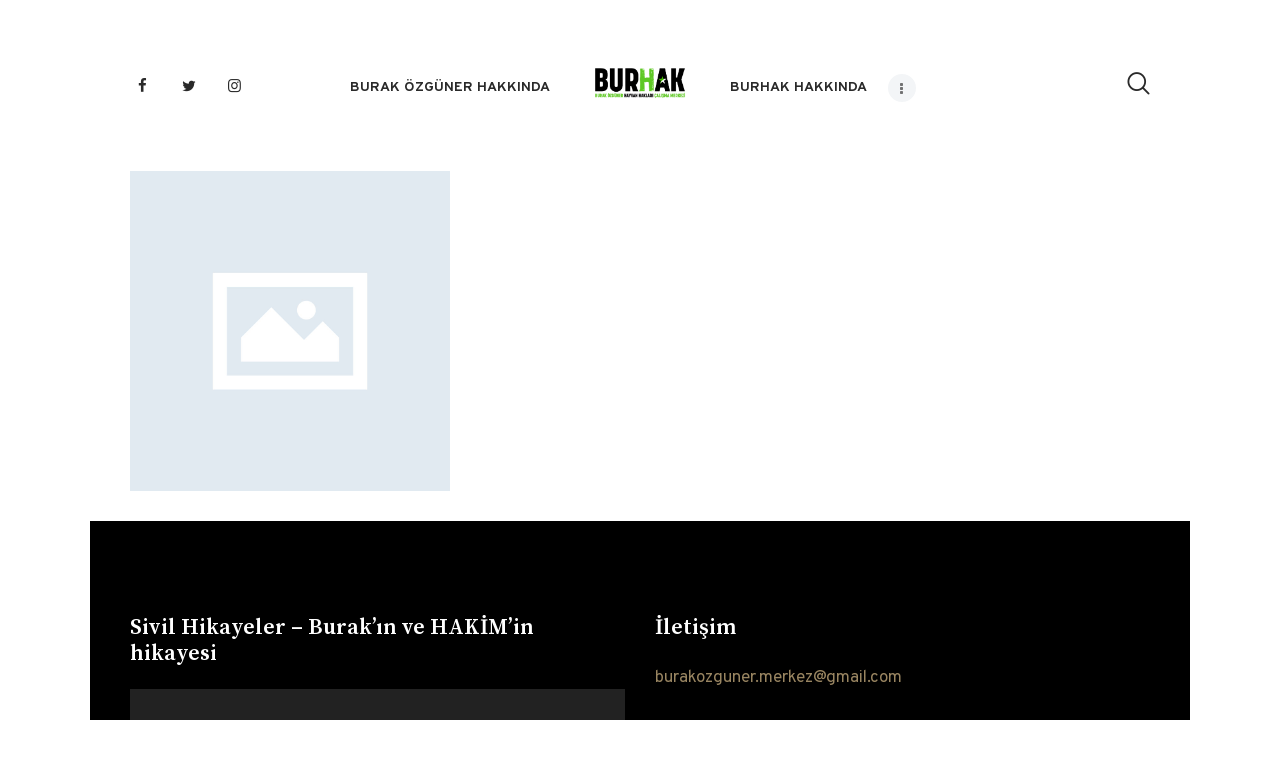

--- FILE ---
content_type: text/html; charset=UTF-8
request_url: http://www.burakozguner.com/tag/hayvan-gazetesi/
body_size: 62530
content:
<!DOCTYPE html>
<html lang="tr" class="no-js
									 scheme_default										">
<head>
			<meta charset="UTF-8">
		<meta name="viewport" content="width=device-width, initial-scale=1, maximum-scale=1">
		<meta name="format-detection" content="telephone=no">
		<link rel="profile" href="//gmpg.org/xfn/11">
		<link rel="pingback" href="http://www.burakozguner.com/xmlrpc.php">
		<title>Hayvan Gazetesi &#8211; BURAK &Ouml;ZG&Uuml;NER</title>
<meta name='robots' content='max-image-preview:large' />
<link rel='dns-prefetch' href='//maxcdn.bootstrapcdn.com' />
<link rel='dns-prefetch' href='//fonts.googleapis.com' />
<link rel="alternate" type="application/rss+xml" title="BURAK &Ouml;ZG&Uuml;NER &raquo; beslemesi" href="http://www.burakozguner.com/feed/" />
<link rel="alternate" type="application/rss+xml" title="BURAK &Ouml;ZG&Uuml;NER &raquo; yorum beslemesi" href="http://www.burakozguner.com/comments/feed/" />
<link rel="alternate" type="application/rss+xml" title="BURAK &Ouml;ZG&Uuml;NER &raquo; Hayvan Gazetesi etiket beslemesi" href="http://www.burakozguner.com/tag/hayvan-gazetesi/feed/" />
<meta property="og:site_name" content="BURAK &Ouml;ZG&Uuml;NER" />
			<meta property="og:description" content="reddedişimiz, neşemiz, &ouml;fkemiz ile&hellip;" />
			<meta property="og:type" content="website" />				<meta property="og:image" content="//www.burakozguner.com/wp-content/uploads/2025/01/cropped-cropped-BUR-HAK-logo.png" />
				<script type="text/javascript">
window._wpemojiSettings = {"baseUrl":"https:\/\/s.w.org\/images\/core\/emoji\/14.0.0\/72x72\/","ext":".png","svgUrl":"https:\/\/s.w.org\/images\/core\/emoji\/14.0.0\/svg\/","svgExt":".svg","source":{"concatemoji":"http:\/\/www.burakozguner.com\/wp-includes\/js\/wp-emoji-release.min.js"}};
/*! This file is auto-generated */
!function(e,a,t){var n,r,o,i=a.createElement("canvas"),p=i.getContext&&i.getContext("2d");function s(e,t){p.clearRect(0,0,i.width,i.height),p.fillText(e,0,0);e=i.toDataURL();return p.clearRect(0,0,i.width,i.height),p.fillText(t,0,0),e===i.toDataURL()}function c(e){var t=a.createElement("script");t.src=e,t.defer=t.type="text/javascript",a.getElementsByTagName("head")[0].appendChild(t)}for(o=Array("flag","emoji"),t.supports={everything:!0,everythingExceptFlag:!0},r=0;r<o.length;r++)t.supports[o[r]]=function(e){if(p&&p.fillText)switch(p.textBaseline="top",p.font="600 32px Arial",e){case"flag":return s("\ud83c\udff3\ufe0f\u200d\u26a7\ufe0f","\ud83c\udff3\ufe0f\u200b\u26a7\ufe0f")?!1:!s("\ud83c\uddfa\ud83c\uddf3","\ud83c\uddfa\u200b\ud83c\uddf3")&&!s("\ud83c\udff4\udb40\udc67\udb40\udc62\udb40\udc65\udb40\udc6e\udb40\udc67\udb40\udc7f","\ud83c\udff4\u200b\udb40\udc67\u200b\udb40\udc62\u200b\udb40\udc65\u200b\udb40\udc6e\u200b\udb40\udc67\u200b\udb40\udc7f");case"emoji":return!s("\ud83e\udef1\ud83c\udffb\u200d\ud83e\udef2\ud83c\udfff","\ud83e\udef1\ud83c\udffb\u200b\ud83e\udef2\ud83c\udfff")}return!1}(o[r]),t.supports.everything=t.supports.everything&&t.supports[o[r]],"flag"!==o[r]&&(t.supports.everythingExceptFlag=t.supports.everythingExceptFlag&&t.supports[o[r]]);t.supports.everythingExceptFlag=t.supports.everythingExceptFlag&&!t.supports.flag,t.DOMReady=!1,t.readyCallback=function(){t.DOMReady=!0},t.supports.everything||(n=function(){t.readyCallback()},a.addEventListener?(a.addEventListener("DOMContentLoaded",n,!1),e.addEventListener("load",n,!1)):(e.attachEvent("onload",n),a.attachEvent("onreadystatechange",function(){"complete"===a.readyState&&t.readyCallback()})),(e=t.source||{}).concatemoji?c(e.concatemoji):e.wpemoji&&e.twemoji&&(c(e.twemoji),c(e.wpemoji)))}(window,document,window._wpemojiSettings);
</script>
<style type="text/css">
img.wp-smiley,
img.emoji {
	display: inline !important;
	border: none !important;
	box-shadow: none !important;
	height: 1em !important;
	width: 1em !important;
	margin: 0 0.07em !important;
	vertical-align: -0.1em !important;
	background: none !important;
	padding: 0 !important;
}
</style>
	<link property="stylesheet" rel='stylesheet' id='sb_instagram_styles-css' href='http://www.burakozguner.com/wp-content/plugins/instagram-feed/css/sbi-styles.min.css' type='text/css' media='all' />
<link property="stylesheet" rel='stylesheet' id='wp-block-library-css' href='http://www.burakozguner.com/wp-includes/css/dist/block-library/style.min.css' type='text/css' media='all' />
<link property="stylesheet" rel='stylesheet' id='classic-theme-styles-css' href='http://www.burakozguner.com/wp-includes/css/classic-themes.min.css' type='text/css' media='all' />
<style id='global-styles-inline-css' type='text/css'>
body{--wp--preset--color--black: #000000;--wp--preset--color--cyan-bluish-gray: #abb8c3;--wp--preset--color--white: #ffffff;--wp--preset--color--pale-pink: #f78da7;--wp--preset--color--vivid-red: #cf2e2e;--wp--preset--color--luminous-vivid-orange: #ff6900;--wp--preset--color--luminous-vivid-amber: #fcb900;--wp--preset--color--light-green-cyan: #7bdcb5;--wp--preset--color--vivid-green-cyan: #00d084;--wp--preset--color--pale-cyan-blue: #8ed1fc;--wp--preset--color--vivid-cyan-blue: #0693e3;--wp--preset--color--vivid-purple: #9b51e0;--wp--preset--color--bg-color: #ffffff;--wp--preset--color--bd-color: #dfdfdf;--wp--preset--color--text: #717172;--wp--preset--color--text-dark: #2a2a2a;--wp--preset--color--text-light: #76777b;--wp--preset--color--text-link: #998561;--wp--preset--color--text-hover: #836f4b;--wp--preset--color--text-link-2: #444cd1;--wp--preset--color--text-hover-2: #343cc3;--wp--preset--color--text-link-3: #000000;--wp--preset--color--text-hover-3: #2c2c2c;--wp--preset--gradient--vivid-cyan-blue-to-vivid-purple: linear-gradient(135deg,rgba(6,147,227,1) 0%,rgb(155,81,224) 100%);--wp--preset--gradient--light-green-cyan-to-vivid-green-cyan: linear-gradient(135deg,rgb(122,220,180) 0%,rgb(0,208,130) 100%);--wp--preset--gradient--luminous-vivid-amber-to-luminous-vivid-orange: linear-gradient(135deg,rgba(252,185,0,1) 0%,rgba(255,105,0,1) 100%);--wp--preset--gradient--luminous-vivid-orange-to-vivid-red: linear-gradient(135deg,rgba(255,105,0,1) 0%,rgb(207,46,46) 100%);--wp--preset--gradient--very-light-gray-to-cyan-bluish-gray: linear-gradient(135deg,rgb(238,238,238) 0%,rgb(169,184,195) 100%);--wp--preset--gradient--cool-to-warm-spectrum: linear-gradient(135deg,rgb(74,234,220) 0%,rgb(151,120,209) 20%,rgb(207,42,186) 40%,rgb(238,44,130) 60%,rgb(251,105,98) 80%,rgb(254,248,76) 100%);--wp--preset--gradient--blush-light-purple: linear-gradient(135deg,rgb(255,206,236) 0%,rgb(152,150,240) 100%);--wp--preset--gradient--blush-bordeaux: linear-gradient(135deg,rgb(254,205,165) 0%,rgb(254,45,45) 50%,rgb(107,0,62) 100%);--wp--preset--gradient--luminous-dusk: linear-gradient(135deg,rgb(255,203,112) 0%,rgb(199,81,192) 50%,rgb(65,88,208) 100%);--wp--preset--gradient--pale-ocean: linear-gradient(135deg,rgb(255,245,203) 0%,rgb(182,227,212) 50%,rgb(51,167,181) 100%);--wp--preset--gradient--electric-grass: linear-gradient(135deg,rgb(202,248,128) 0%,rgb(113,206,126) 100%);--wp--preset--gradient--midnight: linear-gradient(135deg,rgb(2,3,129) 0%,rgb(40,116,252) 100%);--wp--preset--duotone--dark-grayscale: url('#wp-duotone-dark-grayscale');--wp--preset--duotone--grayscale: url('#wp-duotone-grayscale');--wp--preset--duotone--purple-yellow: url('#wp-duotone-purple-yellow');--wp--preset--duotone--blue-red: url('#wp-duotone-blue-red');--wp--preset--duotone--midnight: url('#wp-duotone-midnight');--wp--preset--duotone--magenta-yellow: url('#wp-duotone-magenta-yellow');--wp--preset--duotone--purple-green: url('#wp-duotone-purple-green');--wp--preset--duotone--blue-orange: url('#wp-duotone-blue-orange');--wp--preset--font-size--small: 13px;--wp--preset--font-size--medium: 20px;--wp--preset--font-size--large: 36px;--wp--preset--font-size--x-large: 42px;--wp--preset--spacing--20: 0.44rem;--wp--preset--spacing--30: 0.67rem;--wp--preset--spacing--40: 1rem;--wp--preset--spacing--50: 1.5rem;--wp--preset--spacing--60: 2.25rem;--wp--preset--spacing--70: 3.38rem;--wp--preset--spacing--80: 5.06rem;--wp--preset--shadow--natural: 6px 6px 9px rgba(0, 0, 0, 0.2);--wp--preset--shadow--deep: 12px 12px 50px rgba(0, 0, 0, 0.4);--wp--preset--shadow--sharp: 6px 6px 0px rgba(0, 0, 0, 0.2);--wp--preset--shadow--outlined: 6px 6px 0px -3px rgba(255, 255, 255, 1), 6px 6px rgba(0, 0, 0, 1);--wp--preset--shadow--crisp: 6px 6px 0px rgba(0, 0, 0, 1);}:where(.is-layout-flex){gap: 0.5em;}body .is-layout-flow > .alignleft{float: left;margin-inline-start: 0;margin-inline-end: 2em;}body .is-layout-flow > .alignright{float: right;margin-inline-start: 2em;margin-inline-end: 0;}body .is-layout-flow > .aligncenter{margin-left: auto !important;margin-right: auto !important;}body .is-layout-constrained > .alignleft{float: left;margin-inline-start: 0;margin-inline-end: 2em;}body .is-layout-constrained > .alignright{float: right;margin-inline-start: 2em;margin-inline-end: 0;}body .is-layout-constrained > .aligncenter{margin-left: auto !important;margin-right: auto !important;}body .is-layout-constrained > :where(:not(.alignleft):not(.alignright):not(.alignfull)){max-width: var(--wp--style--global--content-size);margin-left: auto !important;margin-right: auto !important;}body .is-layout-constrained > .alignwide{max-width: var(--wp--style--global--wide-size);}body .is-layout-flex{display: flex;}body .is-layout-flex{flex-wrap: wrap;align-items: center;}body .is-layout-flex > *{margin: 0;}:where(.wp-block-columns.is-layout-flex){gap: 2em;}.has-black-color{color: var(--wp--preset--color--black) !important;}.has-cyan-bluish-gray-color{color: var(--wp--preset--color--cyan-bluish-gray) !important;}.has-white-color{color: var(--wp--preset--color--white) !important;}.has-pale-pink-color{color: var(--wp--preset--color--pale-pink) !important;}.has-vivid-red-color{color: var(--wp--preset--color--vivid-red) !important;}.has-luminous-vivid-orange-color{color: var(--wp--preset--color--luminous-vivid-orange) !important;}.has-luminous-vivid-amber-color{color: var(--wp--preset--color--luminous-vivid-amber) !important;}.has-light-green-cyan-color{color: var(--wp--preset--color--light-green-cyan) !important;}.has-vivid-green-cyan-color{color: var(--wp--preset--color--vivid-green-cyan) !important;}.has-pale-cyan-blue-color{color: var(--wp--preset--color--pale-cyan-blue) !important;}.has-vivid-cyan-blue-color{color: var(--wp--preset--color--vivid-cyan-blue) !important;}.has-vivid-purple-color{color: var(--wp--preset--color--vivid-purple) !important;}.has-black-background-color{background-color: var(--wp--preset--color--black) !important;}.has-cyan-bluish-gray-background-color{background-color: var(--wp--preset--color--cyan-bluish-gray) !important;}.has-white-background-color{background-color: var(--wp--preset--color--white) !important;}.has-pale-pink-background-color{background-color: var(--wp--preset--color--pale-pink) !important;}.has-vivid-red-background-color{background-color: var(--wp--preset--color--vivid-red) !important;}.has-luminous-vivid-orange-background-color{background-color: var(--wp--preset--color--luminous-vivid-orange) !important;}.has-luminous-vivid-amber-background-color{background-color: var(--wp--preset--color--luminous-vivid-amber) !important;}.has-light-green-cyan-background-color{background-color: var(--wp--preset--color--light-green-cyan) !important;}.has-vivid-green-cyan-background-color{background-color: var(--wp--preset--color--vivid-green-cyan) !important;}.has-pale-cyan-blue-background-color{background-color: var(--wp--preset--color--pale-cyan-blue) !important;}.has-vivid-cyan-blue-background-color{background-color: var(--wp--preset--color--vivid-cyan-blue) !important;}.has-vivid-purple-background-color{background-color: var(--wp--preset--color--vivid-purple) !important;}.has-black-border-color{border-color: var(--wp--preset--color--black) !important;}.has-cyan-bluish-gray-border-color{border-color: var(--wp--preset--color--cyan-bluish-gray) !important;}.has-white-border-color{border-color: var(--wp--preset--color--white) !important;}.has-pale-pink-border-color{border-color: var(--wp--preset--color--pale-pink) !important;}.has-vivid-red-border-color{border-color: var(--wp--preset--color--vivid-red) !important;}.has-luminous-vivid-orange-border-color{border-color: var(--wp--preset--color--luminous-vivid-orange) !important;}.has-luminous-vivid-amber-border-color{border-color: var(--wp--preset--color--luminous-vivid-amber) !important;}.has-light-green-cyan-border-color{border-color: var(--wp--preset--color--light-green-cyan) !important;}.has-vivid-green-cyan-border-color{border-color: var(--wp--preset--color--vivid-green-cyan) !important;}.has-pale-cyan-blue-border-color{border-color: var(--wp--preset--color--pale-cyan-blue) !important;}.has-vivid-cyan-blue-border-color{border-color: var(--wp--preset--color--vivid-cyan-blue) !important;}.has-vivid-purple-border-color{border-color: var(--wp--preset--color--vivid-purple) !important;}.has-vivid-cyan-blue-to-vivid-purple-gradient-background{background: var(--wp--preset--gradient--vivid-cyan-blue-to-vivid-purple) !important;}.has-light-green-cyan-to-vivid-green-cyan-gradient-background{background: var(--wp--preset--gradient--light-green-cyan-to-vivid-green-cyan) !important;}.has-luminous-vivid-amber-to-luminous-vivid-orange-gradient-background{background: var(--wp--preset--gradient--luminous-vivid-amber-to-luminous-vivid-orange) !important;}.has-luminous-vivid-orange-to-vivid-red-gradient-background{background: var(--wp--preset--gradient--luminous-vivid-orange-to-vivid-red) !important;}.has-very-light-gray-to-cyan-bluish-gray-gradient-background{background: var(--wp--preset--gradient--very-light-gray-to-cyan-bluish-gray) !important;}.has-cool-to-warm-spectrum-gradient-background{background: var(--wp--preset--gradient--cool-to-warm-spectrum) !important;}.has-blush-light-purple-gradient-background{background: var(--wp--preset--gradient--blush-light-purple) !important;}.has-blush-bordeaux-gradient-background{background: var(--wp--preset--gradient--blush-bordeaux) !important;}.has-luminous-dusk-gradient-background{background: var(--wp--preset--gradient--luminous-dusk) !important;}.has-pale-ocean-gradient-background{background: var(--wp--preset--gradient--pale-ocean) !important;}.has-electric-grass-gradient-background{background: var(--wp--preset--gradient--electric-grass) !important;}.has-midnight-gradient-background{background: var(--wp--preset--gradient--midnight) !important;}.has-small-font-size{font-size: var(--wp--preset--font-size--small) !important;}.has-medium-font-size{font-size: var(--wp--preset--font-size--medium) !important;}.has-large-font-size{font-size: var(--wp--preset--font-size--large) !important;}.has-x-large-font-size{font-size: var(--wp--preset--font-size--x-large) !important;}
.wp-block-navigation a:where(:not(.wp-element-button)){color: inherit;}
:where(.wp-block-columns.is-layout-flex){gap: 2em;}
.wp-block-pullquote{font-size: 1.5em;line-height: 1.6;}
</style>
<link property="stylesheet" rel='stylesheet' id='contact-form-7-css' href='http://www.burakozguner.com/wp-content/plugins/contact-form-7/includes/css/styles.css' type='text/css' media='all' />
<link property="stylesheet" rel='stylesheet' id='trx_addons-debug-css' href='http://www.burakozguner.com/wp-content/plugins/trx_addons/css/trx_addons.debug.css' type='text/css' media='all' />
<link property="stylesheet" rel='stylesheet' id='trx_addons-icons-css' href='http://www.burakozguner.com/wp-content/plugins/trx_addons/css/font-icons/css/trx_addons_icons-embedded.css' type='text/css' media='all' />
<link property="stylesheet" rel='stylesheet' id='jquery-swiper-css' href='http://www.burakozguner.com/wp-content/plugins/trx_addons/js/swiper/swiper.min.css' type='text/css' media='all' />
<link property="stylesheet" rel='stylesheet' id='magnific-popup-css' href='http://www.burakozguner.com/wp-content/plugins/trx_addons/js/magnific/magnific-popup.min.css' type='text/css' media='all' />
<link property="stylesheet" rel='stylesheet' id='trx_addons-css' href='http://www.burakozguner.com/wp-content/plugins/trx_addons/css/trx_addons.css' type='text/css' media='all' />
<link property="stylesheet" rel='stylesheet' id='trx_addons-animation-css' href='http://www.burakozguner.com/wp-content/plugins/trx_addons/css/trx_addons.animation.css' type='text/css' media='all' />
<link property="stylesheet" rel='stylesheet' id='cff-css' href='http://www.burakozguner.com/wp-content/plugins/custom-facebook-feed/assets/css/cff-style.css' type='text/css' media='all' />
<link property="stylesheet" rel='stylesheet' id='sb-font-awesome-css' href='https://maxcdn.bootstrapcdn.com/font-awesome/4.7.0/css/font-awesome.min.css' type='text/css' media='all' />
<link property="stylesheet" rel='stylesheet' id='wpgdprc.css-css' href='http://www.burakozguner.com/wp-content/plugins/wp-gdpr-compliance/assets/css/front.min.css' type='text/css' media='all' />
<style id='wpgdprc.css-inline-css' type='text/css'>

            div.wpgdprc .wpgdprc-switch .wpgdprc-switch-inner:before { content: 'Yes'; }
            div.wpgdprc .wpgdprc-switch .wpgdprc-switch-inner:after { content: 'No'; }
        
</style>
<link property="stylesheet" rel='stylesheet' id='aldo-font-google_fonts-css' href='http://fonts.googleapis.com/css?family=Overpass:100,100i,200,200i,300,300i,400,400i,600,600i,700,700i,800,800i,900%7CSource+Serif+Pro:400,600,700&#038;subset=latin,latin-ext' type='text/css' media='all' />
<link property="stylesheet" rel='stylesheet' id='fontello-icons-css' href='http://www.burakozguner.com/wp-content/themes/aldo/css/font-icons/css/fontello-embedded.css' type='text/css' media='all' />
<link property="stylesheet" rel='stylesheet' id='aldo-main-css' href='http://www.burakozguner.com/wp-content/themes/aldo/style.css' type='text/css' media='all' />
<style id='aldo-main-inline-css' type='text/css'>
button:not(.components-button),input[type="button"],input[type="reset"],input[type="submit"],.theme_button,.post_item .more-link,.gallery_preview_show .post_readmore,input[type="text"],input[type="number"],input[type="email"],input[type="url"],input[type="tel"],input[type="password"],input[type="search"],select,.select_container,textarea,.widget_search .search-field,.widget_display_search #bbp_search,#bbpress-forums #bbp-search-form #bbp_search,.comments_wrap .comments_field input,.comments_wrap .comments_field textarea,.select2-container.select2-container--default span.select2-choice,.select2-container.select2-container--default span.select2-selection,.widget_area .post_item .post_thumb img,aside .post_item .post_thumb img,.sidebar .sidebar_control,.sidebar .sidebar_control:after,.sc_edd_details .downloads_page_tags .downloads_page_data>a,.widget_product_tag_cloud a,.widget_tag_cloud a{-webkit-border-radius:0; -ms-border-radius:0; border-radius:0}.select_container:before{-webkit-border-radius:0 0 0 0; -ms-border-radius:0 0 0 0; border-radius:0 0 0 0}textarea.wp-editor-area{-webkit-border-radius:0 0 0 0; -ms-border-radius:0 0 0 0; border-radius:0 0 0 0}.widget li a>img,.widget li span>img{-webkit-border-radius:0; -ms-border-radius:0; border-radius:0}.body_style_boxed .page_wrap{width:1260px}.content_wrap,.content_container{width:1140px}body.body_style_wide:not(.expand_content) [class*="content_wrap"]>.content,body.body_style_boxed:not(.expand_content) [class*="content_wrap"]>.content{width:779px}[class*="content_wrap"]>.sidebar{width:340px}.body_style_fullwide.sidebar_right [class*="content_wrap"]>.content,.body_style_fullscreen.sidebar_right [class*="content_wrap"]>.content{padding-right:361px}.body_style_fullwide.sidebar_right [class*="content_wrap"]>.sidebar,.body_style_fullscreen.sidebar_right [class*="content_wrap"]>.sidebar{margin-left:-340px}.body_style_fullwide.sidebar_left [class*="content_wrap"]>.content,.body_style_fullscreen.sidebar_left [class*="content_wrap"]>.content{padding-left:361px}.body_style_fullwide.sidebar_left [class*="content_wrap"]>.sidebar,.body_style_fullscreen.sidebar_left [class*="content_wrap"]>.sidebar{margin-right:-340px}.trx_addons_hover_content .trx_addons_hover_link,.trx_addons_hover_content .trx_addons_hover_links a,.properties_search_form .properties_search_basic,.cars_search_form .cars_search_basic,.sc_promo_modern .sc_promo_link2,.sc_slider_controls .slider_controls_wrap>a,.sc_slider_controls.slider_pagination_style_progress .sc_slider_controls_wrap,.sc_slider_controls .slider_progress_bar,.slider_container.slider_controls_side .slider_controls_wrap>a,.slider_outer_controls_side .slider_controls_wrap>a,.slider_outer_controls_outside .slider_controls_wrap>a,.slider_outer_controls_top .slider_controls_wrap>a,.slider_outer_controls_bottom .slider_controls_wrap>a{-webkit-border-radius:0; -ms-border-radius:0; border-radius:0}.sc_button,.sc_form button,.sc_matches_item_pair .sc_matches_item_player .post_featured>img{-webkit-border-radius:0; -ms-border-radius:0; border-radius:0}.trx_addons_scroll_to_top,.socials_wrap .social_item .social_icon,.sc_matches_other .sc_matches_item_logo1 img,.sc_matches_other .sc_matches_item_logo2 img,.sc_points_table .sc_points_table_logo img{-webkit-border-radius:0; -ms-border-radius:0; border-radius:0}.sc_content_width_1_1{width:1140px}.sc_content_width_1_2{width:570px}.sc_content_width_1_3{width:380px}.sc_content_width_2_3{width:760px}.sc_content_width_1_4{width:285px}.sc_content_width_3_4{width:855px}form.mc4wp-form .mc4wp-form-fields input[type="email"],form.mc4wp-form .mc4wp-form-fields input[type="submit"]{-webkit-border-radius:0; -ms-border-radius:0; border-radius:0}body{font-family:"Overpass",sans-serif;	font-size:1rem;	font-weight:400;	font-style:normal;	line-height:1.67em;	text-decoration:none;	text-transform:none}p,ul,ol,dl,blockquote,address{margin-top:0em;	margin-bottom:1.6em}h1,.front_page_section_caption{font-family:"Source Serif Pro",serif;	font-size:2.471em;	font-weight:600;	font-style:normal;	line-height:0.952em;	text-decoration:none;	text-transform:none;	letter-spacing:-0.9px;	margin-top:1.98em;	margin-bottom:0.85em}h2{font-family:"Source Serif Pro",serif;	font-size:2.294em;	font-weight:600;	font-style:normal;	line-height:1.02em;	text-decoration:none;	text-transform:none;	letter-spacing:-0.8px;	margin-top:1.67em;	margin-bottom:0.78em}h3{font-family:"Source Serif Pro",serif;	font-size:1.882em;	font-weight:600;	font-style:normal;	line-height:1.1em;	text-decoration:none;	text-transform:none;	letter-spacing:-0.8px;	margin-top:1.68em;	margin-bottom:0.62em}h4{font-family:"Source Serif Pro",serif;	font-size:1.529em;	font-weight:600;	font-style:normal;	line-height:1.08em;	text-decoration:none;	text-transform:none; margin-top:1.99em;	margin-bottom:0.72em}h5{font-family:"Source Serif Pro",serif;	font-size:1.294em;	font-weight:600;	font-style:normal;	line-height:1.2em;	text-decoration:none;	text-transform:none;	letter-spacing:0px;	margin-top:1.88em;	margin-bottom:1.12em}h6{font-family:"Source Serif Pro",serif;	font-size:1.118em;	font-weight:600;	font-style:normal;	line-height:1.3em;	text-decoration:none;	text-transform:none;	letter-spacing:-0.3px;	margin-top:1.74em;	margin-bottom:0.9em}input[type="text"],input[type="number"],input[type="email"],input[type="url"],input[type="tel"],input[type="search"],input[type="password"],textarea,textarea.wp-editor-area,.select_container,select,.select_container select{font-family:"Source Serif Pro",serif;	font-size:16px;	font-weight:400;	font-style:normal;	line-height:1.5em;	text-decoration:none;	text-transform:none;	letter-spacing:0.3px}form button,input[type="button"],input[type="reset"],input[type="submit"],.theme_button,.sc_layouts_row .sc_button,.gallery_preview_show .post_readmore,.post_item .more-link,div.esg-filter-wrapper .esg-filterbutton>span,.mptt-navigation-tabs li a,.aldo_tabs .aldo_tabs_titles li a{font-family:"Overpass",sans-serif;	font-size:12px;	font-weight:600;	font-style:normal;	line-height:16px;	text-decoration:none;	text-transform:uppercase;	letter-spacing:1.4px}body .mejs-container *,.copyright-text,.top_panel .slider_engine_revo .slide_title{font-family:"Source Serif Pro",serif}table th,mark,ins,.logo_text,.post_price.price,.theme_scroll_down{font-family:"Source Serif Pro",serif}.post_meta{font-size:14px;	font-weight:400;	font-style:normal;	line-height:1.5em;	text-decoration:none;	text-transform:none;	letter-spacing:0px;	margin-top:0.4em}em,i,.post-date,.rss-date .post_date,.post_meta_item,.post_counters_item,.post_meta .vc_inline-link,.comments_list_wrap .comment_date,.comments_list_wrap .comment_time,.comments_list_wrap .comment_counters,.top_panel .slider_engine_revo .slide_subtitle,.logo_slogan,fieldset legend,.format-audio .post_featured .post_audio_author,.trx_addons_audio_player .audio_author,.post_item_single .post_content .post_meta,.author_bio .author_link,.comments_list_wrap .comment_posted,.comments_list_wrap .comment_reply{}.search_wrap .search_results .post_meta_item,.search_wrap .search_results .post_counters_item{font-family:"Overpass",sans-serif}blockquote .wp-block-quote__citation,#sb_instagram .sbi_follow_btn:before,#sb_instagram #sbi_load .sbi_load_btn,#sb_instagram .sbi_follow_btn a,figure figcaption,.wp-caption .wp-caption-text,.wp-caption .wp-caption-dd,.wp-caption-overlay .wp-caption .wp-caption-text,.wp-caption-overlay .wp-caption .wp-caption-dd{font-family:"Source Serif Pro",serif}.logo_text{font-family:"Source Serif Pro",serif;	font-size:1.8em;	font-weight:400;	font-style:normal;	line-height:1.25em;	text-decoration:none;	text-transform:uppercase;	letter-spacing:1px}.logo_footer_text{font-family:"Source Serif Pro",serif}.menu_main_nav_area,.top_panel .sc_layouts_row:not(.sc_layouts_row_type_narrow) .sc_layouts_menu_nav,.sc_layouts_menu_dir_vertical .sc_layouts_menu_nav{font-family:"Overpass",sans-serif;	font-size:14px;	line-height:1.5em}.menu_main_nav>li>a,.top_panel .sc_layouts_row:not(.sc_layouts_row_type_narrow) .sc_layouts_menu_nav>li>a{font-weight:700;	font-style:normal;	text-decoration:none;	text-transform:uppercase;	letter-spacing:0px}.menu_main_nav>li[class*="current-menu-"]>a .sc_layouts_menu_item_description,.sc_layouts_menu_nav>li[class*="current-menu-"]>a .sc_layouts_menu_item_description{font-weight:700}.menu_main_nav>li>ul,.top_panel .sc_layouts_row:not(.sc_layouts_row_type_narrow) .sc_layouts_menu_nav>li>ul,.top_panel .sc_layouts_row:not(.sc_layouts_row_type_narrow) .sc_layouts_menu_popup .sc_layouts_menu_nav{font-family:"Overpass",sans-serif;	font-size:13px;	line-height:1.5em}.menu_main_nav>li ul>li>a,.top_panel .sc_layouts_row:not(.sc_layouts_row_type_narrow) .sc_layouts_menu_nav>li ul>li>a,.top_panel .sc_layouts_row:not(.sc_layouts_row_type_narrow) .sc_layouts_menu_popup .sc_layouts_menu_nav>li>a{font-weight:700;	font-style:normal;	text-decoration:none;	text-transform:uppercase;	letter-spacing:0px}.menu_mobile .menu_mobile_nav_area>ul{font-family:"Overpass",sans-serif}.menu_mobile .menu_mobile_nav_area>ul>li ul{font-family:"Overpass",sans-serif}.sc_skills_pie.sc_skills_compact_off .sc_skills_item_title,.sc_dishes_compact .sc_services_item_title,.sc_services_iconed .sc_services_item_title{font-family:"Overpass",sans-serif}blockquote>cite,blockquote>p>cite,.trx_addons_dropcap,.toc_menu_item .toc_menu_description,.sc_recent_news .post_item .post_footer .post_counters .post_counters_item,.sc_icons_item_title,.sc_price_item_title,.sc_price_item_price,.sc_courses_default .sc_courses_item_price,.sc_courses_default .trx_addons_hover_content .trx_addons_hover_links a,.sc_events_classic .sc_events_item_price,.sc_events_classic .trx_addons_hover_content .trx_addons_hover_links a,.sc_promo_modern .sc_promo_link2 span+span,.sc_skills_counter .sc_skills_total,.sc_skills_counter .sc_skills_item_title,.sc_skills_pie.sc_skills_compact_off .sc_skills_total,.slider_container .slide_info.slide_info_large .slide_title,.slider_style_modern .slider_controls_label span + span,.slider_pagination_wrap,.sc_slider_controller_info{font-family:"Source Serif Pro",serif}.sc_recent_news .post_item .post_meta,.sc_action_item_description,.sc_price_item_description,.sc_price_item_details,.sc_courses_default .sc_courses_item_date,.courses_single .courses_page_meta,.sc_events_classic .sc_events_item_date,.sc_promo_modern .sc_promo_link2 span,.sc_skills_counter .sc_skills_item_title,.slider_style_modern .slider_controls_label span,.slider_titles_outside_wrap .slide_cats,.slider_titles_outside_wrap .slide_subtitle,.sc_team .sc_team_item_subtitle,.sc_dishes .sc_dishes_item_subtitle,.sc_services .sc_services_item_subtitle,.team_member_page .team_member_brief_info_text,.sc_testimonials_item_author_title,.sc_testimonials_item_content:before{}.sc_button,.sc_button_simple,.sc_form button{font-family:"Overpass",sans-serif;	font-size:12px;	font-weight:600;	font-style:normal;	line-height:16px;	text-decoration:none;	text-transform:uppercase;	letter-spacing:1.4px}.sc_promo_modern .sc_promo_link2{font-family:"Overpass",sans-serif}.editor-block-list__block{font-family:"Overpass",sans-serif !important;	font-size:1rem;	font-weight:400;	font-style:normal;	line-height:1.67em;	text-decoration:none;	text-transform:none}form.mc4wp-form .mc4wp-form-fields input[type="email"]{font-family:"Source Serif Pro",serif;	font-size:16px;	font-weight:400;	font-style:normal;	line-height:1.5em;	text-decoration:none;	text-transform:none;	letter-spacing:0.3px}form.mc4wp-form .mc4wp-form-fields input[type="submit"]{font-family:"Overpass",sans-serif;	font-size:12px;	font-weight:600;	font-style:normal;	line-height:16px;	text-decoration:none;	text-transform:uppercase;	letter-spacing:1.4px}.scheme_default body,.scheme_default .body_style_boxed .page_wrap{background-color:#ffffff}.scheme_default{color:#717172}.scheme_default h1,.scheme_default h2,.scheme_default h3,.scheme_default h4,.scheme_default h5,.scheme_default h6,.scheme_default h1 a,.scheme_default h2 a,.scheme_default h3 a,.scheme_default h4 a,.scheme_default h5 a,.scheme_default h6 a,.scheme_default li a,.scheme_default [class*="color_style_"] h1 a,.scheme_default [class*="color_style_"] h2 a,.scheme_default [class*="color_style_"] h3 a,.scheme_default [class*="color_style_"] h4 a,.scheme_default [class*="color_style_"] h5 a,.scheme_default [class*="color_style_"] h6 a,.scheme_default [class*="color_style_"] li a{color:#2a2a2a}.scheme_default h1 a:hover,.scheme_default h2 a:hover,.scheme_default h3 a:hover,.scheme_default h4 a:hover,.scheme_default h5 a:hover,.scheme_default h6 a:hover,.scheme_default li a:hover{color:#717172}.scheme_default .color_style_link2 h1 a:hover,.scheme_default .color_style_link2 h2 a:hover,.scheme_default .color_style_link2 h3 a:hover,.scheme_default .color_style_link2 h4 a:hover,.scheme_default .color_style_link2 h5 a:hover,.scheme_default .color_style_link2 h6 a:hover,.scheme_default .color_style_link2 li a:hover{color:#444cd1}.scheme_default .color_style_link3 h1 a:hover,.scheme_default .color_style_link3 h2 a:hover,.scheme_default .color_style_link3 h3 a:hover,.scheme_default .color_style_link3 h4 a:hover,.scheme_default .color_style_link3 h5 a:hover,.scheme_default .color_style_link3 h6 a:hover,.scheme_default .color_style_link3 li a:hover{color:#000000}.scheme_default .color_style_dark h1 a:hover,.scheme_default .color_style_dark h2 a:hover,.scheme_default .color_style_dark h3 a:hover,.scheme_default .color_style_dark h4 a:hover,.scheme_default .color_style_dark h5 a:hover,.scheme_default .color_style_dark h6 a:hover,.scheme_default .color_style_dark li a:hover{color:#998561}.scheme_default dt,.scheme_default b,.scheme_default strong,.scheme_default em,.scheme_default mark,.scheme_default ins{color:#2a2a2a}.scheme_default s,.scheme_default strike,.scheme_default del{color:#76777b}.scheme_default code{color:#717172;	background-color:#f3f5f7;	border-color:#e6e6e6}.scheme_default code a{color:#998561}.scheme_default code a:hover{color:#836f4b}.scheme_default a{color:#998561}.scheme_default a:hover{color:#836f4b}.scheme_default .color_style_link2 a{color:#444cd1}.scheme_default .color_style_link2 a:hover{color:#343cc3}.scheme_default .color_style_link3 a{color:#000000}.scheme_default .color_style_link3 a:hover{color:#2c2c2c}.scheme_default .color_style_dark a{color:#2a2a2a}.scheme_default .color_style_dark a:hover{color:#998561}.scheme_default .wp-block-freeform.block-library-rich-text__tinymce blockquote,.scheme_default .wp-block-quote.is-default,.scheme_default .wp-block-quote.is-style-default,.scheme_default .wp-block-quote.is-large,.scheme_default .wp-block-quote.is-style-large,.scheme_default blockquote{border-color:#2a2a2a}.scheme_default blockquote{color:#717172;	border-color:#2a2a2a}.scheme_default blockquote:before{color:#998561}.scheme_default blockquote a{color:#998561}.scheme_default blockquote a:hover{color:#836f4b}.scheme_default blockquote .wp-block-quote__citation,.scheme_default blockquote cite,.scheme_default blockquote dt,.scheme_default blockquote b,.scheme_default blockquote strong,.scheme_default blockquote i,.scheme_default blockquote em,.scheme_default blockquote mark,.scheme_default blockquote ins{color:#2a2a2a}.scheme_default blockquote s,.scheme_default blockquote strike,.scheme_default blockquote del{color:#76777b}.scheme_default blockquote code{color:#2a2a2a;	border-color:#dfdfdf}.scheme_default table th,.scheme_default table th + th,.scheme_default table td + th{border-color:#313131}.scheme_default table td,.scheme_default table th + td,.scheme_default table td + td{color:#717172;	border-color:#ededed}.scheme_default table th{color:#f0f0f0;	background-color:#000000}.scheme_default table th b,.scheme_default table th strong{color:#f0f0f0}.scheme_default table>tbody>tr:nth-child(2n+1)>td{background-color:#fcfcfc}.scheme_default table>tbody>tr:nth-child(2n)>td{}.scheme_default table th a:hover{color:#f0f0f0}.scheme_default hr{border-color:#dfdfdf}.scheme_default figure figcaption,.scheme_default .wp-caption .wp-caption-text,.scheme_default .wp-caption .wp-caption-dd,.scheme_default .wp-caption-overlay .wp-caption .wp-caption-text,.scheme_default .wp-caption-overlay .wp-caption .wp-caption-dd{color:#ffffff;	background-color:#000000}.scheme_default ul>li:before{color:#998561}.scheme_default .widget_search form:after,.scheme_default .widget_display_search form:after,.scheme_default #bbpress-forums #bbp-search-form:after{color:#717172}.scheme_default .widget_search form:hover:after,.scheme_default .widget_display_search form:hover:after,.scheme_default #bbpress-forums #bbp-search-form:hover:after{color:#717172}.scheme_default fieldset{border-color:#dfdfdf}.scheme_default fieldset legend{color:#2a2a2a;	background-color:#ffffff}.scheme_default input[type="text"],.scheme_default input[type="number"],.scheme_default input[type="email"],.scheme_default input[type="url"],.scheme_default input[type="tel"],.scheme_default input[type="search"],.scheme_default input[type="password"],.scheme_default .select_container,.scheme_default .select2-container.select2-container--default span.select2-choice,.scheme_default .select2-container.select2-container--default span.select2-selection,.scheme_default .select2-container.select2-container--default .select2-selection--single .select2-selection__rendered,.scheme_default .select2-container.select2-container--default .select2-selection--multiple,.scheme_default textarea,.scheme_default textarea.wp-editor-area,.scheme_default .tourmaster-form-field input[type="text"],.scheme_default .tourmaster-form-field input[type="email"],.scheme_default .tourmaster-form-field input[type="password"],.scheme_default .tourmaster-form-field textarea,.scheme_default .tourmaster-form-field select,.scheme_default .tourmaster-form-field.tourmaster-with-border input[type="text"],.scheme_default .tourmaster-form-field.tourmaster-with-border input[type="email"],.scheme_default .tourmaster-form-field.tourmaster-with-border input[type="password"],.scheme_default .tourmaster-form-field.tourmaster-with-border textarea,.scheme_default .tourmaster-form-field.tourmaster-with-border select,.scheme_default #buddypress .dir-search input[type="search"],.scheme_default #buddypress .dir-search input[type="text"],.scheme_default #buddypress .groups-members-search input[type="search"],.scheme_default #buddypress .groups-members-search input[type="text"],.scheme_default #buddypress .standard-form input[type="color"],.scheme_default #buddypress .standard-form input[type="date"],.scheme_default #buddypress .standard-form input[type="datetime-local"],.scheme_default #buddypress .standard-form input[type="datetime"],.scheme_default #buddypress .standard-form input[type="email"],.scheme_default #buddypress .standard-form input[type="month"],.scheme_default #buddypress .standard-form input[type="number"],.scheme_default #buddypress .standard-form input[type="password"],.scheme_default #buddypress .standard-form input[type="range"],.scheme_default #buddypress .standard-form input[type="search"],.scheme_default #buddypress .standard-form input[type="tel"],.scheme_default #buddypress .standard-form input[type="text"],.scheme_default #buddypress .standard-form input[type="time"],.scheme_default #buddypress .standard-form input[type="url"],.scheme_default #buddypress .standard-form input[type="week"],.scheme_default #buddypress .standard-form select,.scheme_default #buddypress .standard-form textarea,.scheme_default #buddypress form#whats-new-form textarea,.scheme_default #booked-page-form input[type="email"],.scheme_default #booked-page-form input[type="text"],.scheme_default #booked-page-form input[type="password"],.scheme_default #booked-page-form textarea,.scheme_default .booked-upload-wrap,.scheme_default .booked-upload-wrap input,.scheme_default form.mc4wp-form input[type="email"]{color:#717172;	border-color:#eaeaea;	background-color:#ffffff}.scheme_default input[type="text"]:focus,.scheme_default input[type="text"].filled,.scheme_default input[type="number"]:focus,.scheme_default input[type="number"].filled,.scheme_default input[type="email"]:focus,.scheme_default input[type="email"].filled,.scheme_default input[type="tel"]:focus,.scheme_default input[type="search"]:focus,.scheme_default input[type="search"].filled,.scheme_default input[type="password"]:focus,.scheme_default input[type="password"].filled,.scheme_default .select_container:hover,.scheme_default select option:hover,.scheme_default select option:focus,.scheme_default .select2-container.select2-container--default span.select2-choice:hover,.scheme_default .select2-container.select2-container--focus span.select2-choice,.scheme_default .select2-container.select2-container--open span.select2-choice,.scheme_default .select2-container.select2-container--focus span.select2-selection--single .select2-selection__rendered,.scheme_default .select2-container.select2-container--open span.select2-selection--single .select2-selection__rendered,.scheme_default .select2-container.select2-container--default span.select2-selection--single:hover .select2-selection__rendered,.scheme_default .select2-container.select2-container--default span.select2-selection--multiple:hover,.scheme_default .select2-container.select2-container--focus span.select2-selection--multiple,.scheme_default .select2-container.select2-container--open span.select2-selection--multiple,.scheme_default textarea:focus,.scheme_default textarea.filled,.scheme_default textarea.wp-editor-area:focus,.scheme_default textarea.wp-editor-area.filled,.scheme_default .tourmaster-form-field input[type="text"]:focus,.scheme_default .tourmaster-form-field input[type="text"].filled,.scheme_default .tourmaster-form-field input[type="email"]:focus,.scheme_default .tourmaster-form-field input[type="email"].filled,.scheme_default .tourmaster-form-field input[type="password"]:focus,.scheme_default .tourmaster-form-field input[type="password"].filled,.scheme_default .tourmaster-form-field textarea:focus,.scheme_default .tourmaster-form-field textarea.filled,.scheme_default .tourmaster-form-field select:focus,.scheme_default .tourmaster-form-field select.filled,.scheme_default .tourmaster-form-field.tourmaster-with-border input[type="text"]:focus,.scheme_default .tourmaster-form-field.tourmaster-with-border input[type="text"].filled,.scheme_default .tourmaster-form-field.tourmaster-with-border input[type="email"]:focus,.scheme_default .tourmaster-form-field.tourmaster-with-border input[type="email"].filled,.scheme_default .tourmaster-form-field.tourmaster-with-border input[type="password"]:focus,.scheme_default .tourmaster-form-field.tourmaster-with-border input[type="password"].filled,.scheme_default .tourmaster-form-field.tourmaster-with-border textarea:focus,.scheme_default .tourmaster-form-field.tourmaster-with-border textarea.filled,.scheme_default .tourmaster-form-field.tourmaster-with-border select:focus,.scheme_default .tourmaster-form-field.tourmaster-with-border select.filled,.scheme_default #buddypress .dir-search input[type="search"]:focus,.scheme_default #buddypress .dir-search input[type="search"].filled,.scheme_default #buddypress .dir-search input[type="text"]:focus,.scheme_default #buddypress .dir-search input[type="text"].filled,.scheme_default #buddypress .groups-members-search input[type="search"]:focus,.scheme_default #buddypress .groups-members-search input[type="search"].filled,.scheme_default #buddypress .groups-members-search input[type="text"]:focus,.scheme_default #buddypress .groups-members-search input[type="text"].filled,.scheme_default #buddypress .standard-form input[type="color"]:focus,.scheme_default #buddypress .standard-form input[type="color"].filled,.scheme_default #buddypress .standard-form input[type="date"]:focus,.scheme_default #buddypress .standard-form input[type="date"].filled,.scheme_default #buddypress .standard-form input[type="datetime-local"]:focus,.scheme_default #buddypress .standard-form input[type="datetime-local"].filled,.scheme_default #buddypress .standard-form input[type="datetime"]:focus,.scheme_default #buddypress .standard-form input[type="datetime"].filled,.scheme_default #buddypress .standard-form input[type="email"]:focus,.scheme_default #buddypress .standard-form input[type="email"].filled,.scheme_default #buddypress .standard-form input[type="month"]:focus,.scheme_default #buddypress .standard-form input[type="month"].filled,.scheme_default #buddypress .standard-form input[type="number"]:focus,.scheme_default #buddypress .standard-form input[type="number"].filled,.scheme_default #buddypress .standard-form input[type="password"]:focus,.scheme_default #buddypress .standard-form input[type="password"].filled,.scheme_default #buddypress .standard-form input[type="range"]:focus,.scheme_default #buddypress .standard-form input[type="range"].filled,.scheme_default #buddypress .standard-form input[type="search"]:focus,.scheme_default #buddypress .standard-form input[type="search"].filled,.scheme_default #buddypress .standard-form input[type="tel"]:focus,.scheme_default #buddypress .standard-form input[type="tel"].filled,.scheme_default #buddypress .standard-form input[type="text"]:focus,.scheme_default #buddypress .standard-form input[type="text"].filled,.scheme_default #buddypress .standard-form input[type="time"]:focus,.scheme_default #buddypress .standard-form input[type="time"].filled,.scheme_default #buddypress .standard-form input[type="url"]:focus,.scheme_default #buddypress .standard-form input[type="url"].filled,.scheme_default #buddypress .standard-form input[type="week"]:focus,.scheme_default #buddypress .standard-form input[type="week"].filled,.scheme_default #buddypress .standard-form select:focus,.scheme_default #buddypress .standard-form select.filled,.scheme_default #buddypress .standard-form textarea:focus,.scheme_default #buddypress .standard-form textarea.filled,.scheme_default #buddypress form#whats-new-form textarea:focus,.scheme_default #buddypress form#whats-new-form textarea.filled,.scheme_default #booked-page-form input[type="email"]:focus,.scheme_default #booked-page-form input[type="email"].filled,.scheme_default #booked-page-form input[type="text"]:focus,.scheme_default #booked-page-form input[type="text"].filled,.scheme_default #booked-page-form input[type="password"]:focus,.scheme_default #booked-page-form input[type="password"].filled,.scheme_default #booked-page-form textarea:focus,.scheme_default #booked-page-form textarea.filled,.scheme_default .booked-upload-wrap:hover,.scheme_default .booked-upload-wrap input:focus,.scheme_default .booked-upload-wrap input.filled,.scheme_default form.mc4wp-form input[type="email"]:focus,.scheme_default form.mc4wp-form input[type="email"].filled{color:#717172;	border-color:#dddddd;	background-color:#ffffff}.scheme_default input[placeholder]::-webkit-input-placeholder{color:#717172; opacity:1}.scheme_default textarea[placeholder]::-webkit-input-placeholder{color:#717172; opacity:1}.scheme_default input[placeholder]::-moz-placeholder{color:#717172; opacity:1}.scheme_default textarea[placeholder]::-moz-placeholder{color:#717172; opacity:1}.scheme_default input[placeholder]:-ms-input-placeholder{color:#717172; opacity:1}.scheme_default textarea[placeholder]:-ms-input-placeholder{color:#717172; opacity:1}.scheme_default input[placeholder]::placeholder{color:#717172; opacity:1}.scheme_default textarea[placeholder]::placeholder{color:#717172; opacity:1}.scheme_default .select_container:before{color:#717172;	background-color:#ffffff}.scheme_default .select_container:focus:before,.scheme_default .select_container:hover:before{color:#717172;	background-color:#ffffff}.scheme_default .select_container:after{color:#717172}.scheme_default .select_container:focus:after,.scheme_default .select_container:hover:after{color:#717172}.scheme_default .select_container select{color:#717172;	background:#ffffff !important}.scheme_default .select_container select:focus{color:#717172;	background-color:#ffffff !important}.scheme_default .select2-dropdown,.scheme_default .select2-container.select2-container--focus span.select2-selection,.scheme_default .select2-container.select2-container--open span.select2-selection{color:#717172;	border-color:#dddddd;	background:#ffffff}.scheme_default .select2-container .select2-results__option{color:#717172;	background:#ffffff}.scheme_default .select2-dropdown .select2-highlighted,.scheme_default .select2-container .select2-results__option--highlighted[aria-selected]{color:#ffffff;	background:#998561}.scheme_default input[type="radio"] + label:before,.scheme_default input[type="checkbox"] + label:before,.scheme_default .wpcf7-list-item-label.wpcf7-list-item-right:before{border-color:#eaeaea !important}.scheme_default .mc4wp-form-fields input[type="checkbox"] + label:before{border-color:#2a2a2a !important;	color:#2a2a2a !important}.scheme_default .sc_button_simple:not(.sc_button_bg_image),.scheme_default .sc_button_simple:not(.sc_button_bg_image):before,.scheme_default .sc_button_simple:not(.sc_button_bg_image):after{color:#998561}.scheme_default .sc_button_simple:not(.sc_button_bg_image):hover,.scheme_default .sc_button_simple:not(.sc_button_bg_image):hover:before,.scheme_default .sc_button_simple:not(.sc_button_bg_image):hover:after{color:#836f4b !important}.scheme_default .sc_button_simple.color_style_link2:not(.sc_button_bg_image),.scheme_default .sc_button_simple.color_style_link2:not(.sc_button_bg_image):before,.scheme_default .sc_button_simple.color_style_link2:not(.sc_button_bg_image):after,.scheme_default .color_style_link2 .sc_button_simple:not(.sc_button_bg_image),.scheme_default .color_style_link2 .sc_button_simple:not(.sc_button_bg_image):before,.scheme_default .color_style_link2 .sc_button_simple:not(.sc_button_bg_image):after{color:#444cd1}.scheme_default .sc_button_simple.color_style_link2:not(.sc_button_bg_image):hover,.scheme_default .sc_button_simple.color_style_link2:not(.sc_button_bg_image):hover:before,.scheme_default .sc_button_simple.color_style_link2:not(.sc_button_bg_image):hover:after,.scheme_default .color_style_link2 .sc_button_simple:not(.sc_button_bg_image):hover,.scheme_default .color_style_link2 .sc_button_simple:not(.sc_button_bg_image):hover:before,.scheme_default .color_style_link2 .sc_button_simple:not(.sc_button_bg_image):hover:after{color:#343cc3}.scheme_default .sc_button_simple.color_style_link3:not(.sc_button_bg_image),.scheme_default .sc_button_simple.color_style_link3:not(.sc_button_bg_image):before,.scheme_default .sc_button_simple.color_style_link3:not(.sc_button_bg_image):after,.scheme_default .color_style_link3 .sc_button_simple:not(.sc_button_bg_image),.scheme_default .color_style_link3 .sc_button_simple:not(.sc_button_bg_image):before,.scheme_default .color_style_link3 .sc_button_simple:not(.sc_button_bg_image):after{color:#000000}.scheme_default .sc_button_simple.color_style_link3:not(.sc_button_bg_image):hover,.scheme_default .sc_button_simple.color_style_link3:not(.sc_button_bg_image):hover:before,.scheme_default .sc_button_simple.color_style_link3:not(.sc_button_bg_image):hover:after,.scheme_default .color_style_link3 .sc_button_simple:not(.sc_button_bg_image):hover,.scheme_default .color_style_link3 .sc_button_simple:not(.sc_button_bg_image):hover:before,.scheme_default .color_style_link3 .sc_button_simple:not(.sc_button_bg_image):hover:after{color:#2c2c2c}.scheme_default .sc_button_simple.color_style_dark:not(.sc_button_bg_image),.scheme_default .sc_button_simple.color_style_dark:not(.sc_button_bg_image):before,.scheme_default .sc_button_simple.color_style_dark:not(.sc_button_bg_image):after,.scheme_default .color_style_dark .sc_button_simple:not(.sc_button_bg_image),.scheme_default .color_style_dark .sc_button_simple:not(.sc_button_bg_image):before,.scheme_default .color_style_dark .sc_button_simple:not(.sc_button_bg_image):after{color:#2a2a2a}.scheme_default .sc_button_simple.color_style_dark:not(.sc_button_bg_image):hover,.scheme_default .sc_button_simple.color_style_dark:not(.sc_button_bg_image):hover:before,.scheme_default .sc_button_simple.color_style_dark:not(.sc_button_bg_image):hover:after,.scheme_default .color_style_dark .sc_button_simple:not(.sc_button_bg_image):hover,.scheme_default .color_style_dark .sc_button_simple:not(.sc_button_bg_image):hover:before,.scheme_default .color_style_dark .sc_button_simple:not(.sc_button_bg_image):hover:after{color:#998561}.scheme_default .sc_button_bordered:not(.sc_button_bg_image){color:#998561;	border-color:#998561}.scheme_default .sc_button_bordered:not(.sc_button_bg_image):hover{color:#836f4b !important;	border-color:#836f4b !important}.scheme_default .sc_button_bordered.color_style_link2:not(.sc_button_bg_image){color:#444cd1;	border-color:#444cd1}.scheme_default .sc_button_bordered.color_style_link2:not(.sc_button_bg_image):hover{color:#343cc3 !important;	border-color:#343cc3 !important}.scheme_default .sc_button_bordered.color_style_link3:not(.sc_button_bg_image){color:#000000;	border-color:#000000}.scheme_default .sc_button_bordered.color_style_link3:not(.sc_button_bg_image):hover{color:#2c2c2c !important;	border-color:#2c2c2c !important}.scheme_default .sc_button_bordered.color_style_dark:not(.sc_button_bg_image){color:#2a2a2a;	border-color:#2a2a2a}.scheme_default .sc_button_bordered.color_style_dark:not(.sc_button_bg_image):hover{color:#998561 !important;	border-color:#998561 !important}.scheme_default button:not(.components-button),.scheme_default input[type="reset"],.scheme_default input[type="submit"],.scheme_default input[type="button"],.scheme_default .post_item .more-link,.scheme_default .comments_wrap .form-submit input[type="submit"],.scheme_default #buddypress .comment-reply-link,.scheme_default #buddypress .generic-button a,.scheme_default #buddypress a.button,.scheme_default #buddypress button,.scheme_default #buddypress input[type="button"],.scheme_default #buddypress input[type="reset"],.scheme_default #buddypress input[type="submit"],.scheme_default #buddypress ul.button-nav li a,.scheme_default a.bp-title-button,.scheme_default .booked-calendar-wrap .booked-appt-list .timeslot .timeslot-people button,.scheme_default #booked-profile-page .booked-profile-appt-list .appt-block .booked-cal-buttons .google-cal-button>a,.scheme_default #booked-profile-page input[type="submit"],.scheme_default #booked-profile-page button,.scheme_default .booked-list-view input[type="submit"],.scheme_default .booked-list-view button,.scheme_default table.booked-calendar input[type="submit"],.scheme_default table.booked-calendar button,.scheme_default .booked-modal input[type="submit"],.scheme_default .booked-modal button,.scheme_default .sc_button_default,.scheme_default .sc_button:not(.sc_button_simple):not(.sc_button_bordered):not(.sc_button_bg_image),.scheme_default .socials_share:not(.socials_type_drop) .social_icon,.scheme_default .tourmaster-tour-search-wrap input.tourmaster-tour-search-submit[type="submit"],.scheme_default #tribe-bar-form .tribe-bar-submit input[type="submit"],.scheme_default #tribe-bar-form.tribe-bar-mini .tribe-bar-submit input[type="submit"],.scheme_default #tribe-bar-views li.tribe-bar-views-option a,.scheme_default #tribe-bar-views .tribe-bar-views-list .tribe-bar-views-option.tribe-bar-active a,.scheme_default #tribe-events .tribe-events-button,.scheme_default .tribe-events-button,.scheme_default .tribe-events-cal-links a,.scheme_default .tribe-events-sub-nav li a,.scheme_default .edd_download_purchase_form .button,.scheme_default #edd-purchase-button,.scheme_default .edd-submit.button,.scheme_default .widget_edd_cart_widget .edd_checkout a,.scheme_default .sc_edd_details .downloads_page_tags .downloads_page_data>a,.scheme_default .mc4wp-form input[type="submit"]{color:#ffffff;	background-color:#998561}.scheme_default .wpcf7-form .wpcf7-submit{color:#ffffff;	background-color:#000000}.scheme_default .wpcf7-form .wpcf7-submit:focus,.scheme_default .wpcf7-form .wpcf7-submit:hover{color:#ffffff;	background-color:#2c2c2c}.scheme_default .sc_item_button a.sc_button.sc_button_default{color:#ffffff;	background-color:#444cd1 !important}.scheme_default .sc_item_button a.sc_button.sc_button_default:hover{color:#ffffff;	background-color:#343cc3 !important}.scheme_default .theme_button{color:#ffffff !important;	background-color:#998561 !important}.scheme_default .theme_button.color_style_link2{background-color:#444cd1 !important}.scheme_default .theme_button.color_style_link3{background-color:#000000 !important}.scheme_default .theme_button.color_style_dark{color:#ffffff !important;	background-color:#2a2a2a !important}.scheme_default .sc_price_item_link{color:#ffffff;	background-color:#72cfd5}.scheme_default .sc_button_default.color_style_link2,.scheme_default .sc_button.color_style_link2:not(.sc_button_simple):not(.sc_button_bordered):not(.sc_button_bg_image){background-color:#444cd1}.scheme_default .sc_button_default.color_style_link3,.scheme_default .sc_button.color_style_link3:not(.sc_button_simple):not(.sc_button_bordered):not(.sc_button_bg_image){background-color:#000000}.scheme_default .sc_button_default.color_style_dark,.scheme_default .sc_button.color_style_dark:not(.sc_button_simple):not(.sc_button_bordered):not(.sc_button_bg_image){color:#ffffff;	background-color:#2a2a2a}.scheme_default .search_wrap .search_submit:before{color:#717172}.scheme_default .comments_wrap .form-submit input[type="submit"][disabled]:focus,.scheme_default .comments_wrap .form-submit input[type="submit"][disabled]:hover,.scheme_default .comments_wrap .form-submit input[type="submit"][disabled],.scheme_default button[disabled],.scheme_default input[type="submit"][disabled],.scheme_default input[type="button"][disabled]{background-color:rgba(42,42,42,0.18) !important;	color:#ffffff !important}.scheme_default button:hover,.scheme_default button:focus,.scheme_default input[type="submit"]:hover,.scheme_default input[type="submit"]:focus,.scheme_default input[type="reset"]:hover,.scheme_default input[type="reset"]:focus,.scheme_default input[type="button"]:hover,.scheme_default input[type="button"]:focus,.scheme_default .post_item .more-link:hover,.scheme_default .comments_wrap .form-submit input[type="submit"]:hover,.scheme_default .comments_wrap .form-submit input[type="submit"]:focus,.scheme_default #buddypress .comment-reply-link:hover,.scheme_default #buddypress .generic-button a:hover,.scheme_default #buddypress a.button:hover,.scheme_default #buddypress button:hover,.scheme_default #buddypress input[type="button"]:hover,.scheme_default #buddypress input[type="reset"]:hover,.scheme_default #buddypress input[type="submit"]:hover,.scheme_default #buddypress ul.button-nav li a:hover,.scheme_default a.bp-title-button:hover,.scheme_default .booked-calendar-wrap .booked-appt-list .timeslot .timeslot-people button:hover,.scheme_default body #booked-profile-page .booked-profile-appt-list .appt-block .booked-cal-buttons .google-cal-button>a:hover,.scheme_default body #booked-profile-page input[type="submit"]:hover,.scheme_default body #booked-profile-page button:hover,.scheme_default body .booked-list-view input[type="submit"]:hover,.scheme_default body .booked-list-view button:hover,.scheme_default body table.booked-calendar input[type="submit"]:hover,.scheme_default body table.booked-calendar button:hover,.scheme_default body .booked-modal input[type="submit"]:hover,.scheme_default body .booked-modal button:hover,.scheme_default .sc_button_default:hover,.scheme_default .sc_button:not(.sc_button_simple):not(.sc_button_bordered):not(.sc_button_bg_image):hover,.scheme_default .socials_share:not(.socials_type_drop) .social_icon:hover,.scheme_default .tourmaster-tour-search-wrap input.tourmaster-tour-search-submit[type="submit"]:hover,.scheme_default #tribe-bar-form .tribe-bar-submit input[type="submit"]:hover,.scheme_default #tribe-bar-form .tribe-bar-submit input[type="submit"]:focus,.scheme_default #tribe-bar-form.tribe-bar-mini .tribe-bar-submit input[type="submit"]:hover,.scheme_default #tribe-bar-form.tribe-bar-mini .tribe-bar-submit input[type="submit"]:focus,.scheme_default #tribe-bar-views li.tribe-bar-views-option a:hover,.scheme_default #tribe-bar-views .tribe-bar-views-list .tribe-bar-views-option.tribe-bar-active a:hover,.scheme_default #tribe-events .tribe-events-button:hover,.scheme_default .tribe-events-button:hover,.scheme_default .tribe-events-cal-links a:hover,.scheme_default .tribe-events-sub-nav li a:hover,.scheme_default .edd_download_purchase_form .button:hover,.scheme_default .edd_download_purchase_form .button:active,.scheme_default .edd_download_purchase_form .button:focus,.scheme_default #edd-purchase-button:hover,.scheme_default #edd-purchase-button:active,.scheme_default #edd-purchase-button:focus,.scheme_default .edd-submit.button:hover,.scheme_default .edd-submit.button:active,.scheme_default .edd-submit.button:focus,.scheme_default .widget_edd_cart_widget .edd_checkout a:hover,.scheme_default .sc_edd_details .downloads_page_tags .downloads_page_data>a:hover,.scheme_default .mc4wp-form input[type="submit"]:hover,.scheme_default .mc4wp-form input[type="submit"]:focus{color:#ffffff;	background-color:#836f4b}.scheme_default .theme_button:hover,.scheme_default .theme_button:focus{color:#ffffff !important;	background-color:#836f4b !important}.scheme_default .theme_button.color_style_link2:hover{background-color:#343cc3 !important}.scheme_default .theme_button.color_style_link3:hover{background-color:#2c2c2c !important}.scheme_default .theme_button.color_style_dark:hover{color:#1d1d1d !important;	background-color:#998561 !important}.scheme_default .sc_price_item:hover .sc_price_item_link,.scheme_default .sc_price_item_link:hover{color:#1d1d1d;	background-color:#fe7259}.scheme_default .sc_button_default.color_style_link2:hover,.scheme_default .sc_button.color_style_link2:not(.sc_button_simple):not(.sc_button_bordered):not(.sc_button_bg_image):hover{background-color:#343cc3}.scheme_default .sc_button_default.color_style_link3:hover,.scheme_default .sc_button.color_style_link3:not(.sc_button_simple):not(.sc_button_bordered):not(.sc_button_bg_image):hover{background-color:#2c2c2c}.scheme_default .sc_button_default.color_style_dark:hover,.scheme_default .sc_button.color_style_dark:not(.sc_button_simple):not(.sc_button_bordered):not(.sc_button_bg_image):hover{color:#1d1d1d;	background-color:#998561}.scheme_default .search_wrap .search_submit:hover:before{color:#717172}.scheme_default.sidebar .sc_button_simple:not(.sc_button_bg_image),.scheme_default.sidebar .sc_button_simple:not(.sc_button_bg_image):before,.scheme_default.sidebar .sc_button_simple:not(.sc_button_bg_image):after{color:#998561}.scheme_default.sidebar .sc_button_simple:not(.sc_button_bg_image):hover,.scheme_default.sidebar .sc_button_simple:not(.sc_button_bg_image):hover:before,.scheme_default.sidebar .sc_button_simple:not(.sc_button_bg_image):hover:after{color:#836f4b !important}.scheme_default.sidebar .sc_button_bordered:not(.sc_button_bg_image){color:#998561;	border-color:#998561}.scheme_default.sidebar .sc_button_bordered:not(.sc_button_bg_image):hover{color:#836f4b !important;	border-color:#836f4b !important}.scheme_default.sidebar button,.scheme_default.sidebar input[type="reset"],.scheme_default.sidebar input[type="submit"],.scheme_default.sidebar input[type="button"],.scheme_default.sidebar .sc_button_default,.scheme_default.sidebar .sc_button:not(.sc_button_simple):not(.sc_button_bordered):not(.sc_button_bg_image),.scheme_default.sidebar .socials_share:not(.socials_type_drop) .social_icon,.scheme_default.sidebar .edd_download_purchase_form .button,.scheme_default.sidebar #edd-purchase-button,.scheme_default.sidebar .edd-submit.button,.scheme_default.sidebar .widget_edd_cart_widget .edd_checkout a,.scheme_default.sidebar .sc_edd_details .downloads_page_tags .downloads_page_data>a{color:#ffffff;	background-color:#998561}.scheme_default.sidebar button:hover,.scheme_default.sidebar button:focus,.scheme_default.sidebar input[type="reset"]:hover,.scheme_default.sidebar input[type="reset"]:focus,.scheme_default.sidebar input[type="submit"]:hover,.scheme_default.sidebar input[type="submit"]:focus,.scheme_default.sidebar input[type="button"]:hover,.scheme_default.sidebar input[type="button"]:focus,.scheme_default.sidebar .sc_button_default:hover,.scheme_default.sidebar .sc_button:not(.sc_button_simple):not(.sc_button_bordered):not(.sc_button_bg_image):hover,.scheme_default.sidebar .socials_share:not(.socials_type_drop) .social_icon:hover,.scheme_default.sidebar .edd_download_purchase_form .button:hover,.scheme_default.sidebar #edd-purchase-button:hover,.scheme_default.sidebar .edd-submit.button:hover,.scheme_default.sidebar .widget_edd_cart_widget .edd_checkout a:hover,.scheme_default.sidebar .sc_edd_details .downloads_page_tags .downloads_page_data>a:hover{color:#1d1d1d;	background-color:#836f4b}.scheme_default .wp-editor-container input[type="button"]{background-color:#f3f5f7;	border-color:#e6e6e6;	color:#1d1d1d;	-webkit-box-shadow:0 1px 0 0 #dadada; -ms-box-shadow:0 1px 0 0 #dadada; box-shadow:0 1px 0 0 #dadada}.scheme_default .wp-editor-container input[type="button"]:hover,.scheme_default .wp-editor-container input[type="button"]:focus{background-color:#fcfcfc;	border-color:#dadada;	color:#998561}.scheme_default .sticky{border-color:#dfdfdf}.scheme_default .sticky .label_sticky{border-color:#444cd1}.scheme_default.top_panel,.scheme_default.footer_wrap{color:#717172;	background-color:#ffffff}.scheme_default.sc_layouts_row{color:#717172;	background-color:#ffffff}.scheme_default .sc_layouts_row_delimiter,.scheme_default.sc_layouts_row_delimiter{border-color:#dfdfdf}.footer_wrap .scheme_default.vc_row .sc_layouts_row_delimiter,.footer_wrap .scheme_default.sc_layouts_row_delimiter,.scheme_default.footer_wrap .sc_layouts_row_delimiter{border-color:#e6e6e6}.scheme_default .sc_layouts_item_icon{color:#76777b}.scheme_default .sc_layouts_item_details_line1{color:#998561}.scheme_default .sc_layouts_item_details_line2{color:#2a2a2a}.scheme_default span.trx_addons_login_menu,.scheme_default span.trx_addons_login_menu:after{color:#717172;	background-color:#f3f5f7;	border-color:#e6e6e6}.scheme_default span.trx_addons_login_menu .trx_addons_login_menu_delimiter{border-color:#e6e6e6}.scheme_default span.trx_addons_login_menu .trx_addons_login_menu_item{color:#717172}.scheme_default span.trx_addons_login_menu .trx_addons_login_menu_item:hover{color:#1d1d1d;	background-color:#fcfcfc}.scheme_default .sc_layouts_row_fixed_on{background-color:#ffffff}.scheme_default .sc_layouts_row.sc_layouts_row_type_narrow,.scheme_default.sc_layouts_row.sc_layouts_row_type_narrow{color:#717172;	background-color:#f3f5f7}.scheme_default .sc_layouts_row_type_narrow .sc_layouts_item,.scheme_default.sc_layouts_row_type_narrow .sc_layouts_item{color:#717172}.scheme_default .sc_layouts_row_type_narrow .sc_layouts_item a:not(.sc_button):not(.button),.scheme_default.sc_layouts_row_type_narrow .sc_layouts_item a:not(.sc_button):not(.button){color:#717172}.scheme_default .sc_layouts_row_type_narrow .sc_layouts_item a:not(.sc_button):not(.button):hover,.scheme_default .sc_layouts_row_type_narrow .sc_layouts_item a:not(.sc_button):not(.button):hover .sc_layouts_item_icon,.scheme_default.sc_layouts_row_type_narrow .sc_layouts_item a:not(.sc_button):not(.button):hover,.scheme_default.sc_layouts_row_type_narrow .sc_layouts_item a:not(.sc_button):not(.button):hover .sc_layouts_item_icon{color:#1d1d1d}.scheme_default .sc_layouts_row_type_narrow .sc_layouts_item_icon,.scheme_default.sc_layouts_row_type_narrow .sc_layouts_item_icon{color:#998561}.scheme_default .sc_layouts_row_type_narrow .sc_layouts_item_details_line1,.scheme_default .sc_layouts_row_type_narrow .sc_layouts_item_details_line2,.scheme_default.sc_layouts_row_type_narrow .sc_layouts_item_details_line1,.scheme_default.sc_layouts_row_type_narrow .sc_layouts_item_details_line2{color:#717172}.scheme_default .sc_layouts_row_type_narrow .socials_wrap .social_item .social_icon,.scheme_default.sc_layouts_row_type_narrow .socials_wrap .social_item .social_icon{background-color:transparent;	color:#998561}.scheme_default .sc_layouts_row_type_narrow .socials_wrap .social_item:hover .social_icon,.scheme_default.sc_layouts_row_type_narrow .socials_wrap .social_item:hover .social_icon{background-color:transparent;	color:#836f4b}.scheme_default .sc_layouts_row_type_narrow .sc_button_default,.scheme_default .sc_layouts_row_type_narrow .sc_button:not(.sc_button_simple):not(.sc_button_bordered):not(.sc_button_bg_image),.scheme_default.sc_layouts_row_type_narrow .sc_button_default,.scheme_default.sc_layouts_row_type_narrow .sc_button:not(.sc_button_simple):not(.sc_button_bordered):not(.sc_button_bg_image){background-color:#998561;	color:#ffffff}.scheme_default .sc_layouts_row_type_narrow .sc_button_default:hover,.scheme_default .sc_layouts_row_type_narrow .sc_button:not(.sc_button_simple):not(.sc_button_bordered):not(.sc_button_bg_image):hover,.scheme_default.sc_layouts_row_type_narrow .sc_button_default:hover,.scheme_default.sc_layouts_row_type_narrow .sc_button:not(.sc_button_simple):not(.sc_button_bordered):not(.sc_button_bg_image):hover{background-color:#998561;	color:#ffffff}.scheme_default .sc_layouts_row_type_narrow .sc_button.color_style_link2,.scheme_default.sc_layouts_row_type_narrow .sc_button.color_style_link2{background-color:#f7f7f7;	color:#ffffff}.scheme_default .sc_layouts_row_type_narrow .sc_button.color_style_link2:hover,.scheme_default.sc_layouts_row_type_narrow .sc_button.color_style_link2:hover{background-color:#80d572;	color:#ffffff !important}.scheme_default .sc_layouts_row_type_narrow .sc_button.color_style_link3,.scheme_default.sc_layouts_row_type_narrow .sc_button.color_style_link3{background-color:#eec432;	color:#ffffff}.scheme_default .sc_layouts_row_type_narrow .sc_button.color_style_link3:hover,.scheme_default.sc_layouts_row_type_narrow .sc_button.color_style_link2:hover{background-color:#ddb837;	color:#ffffff !important}.scheme_default .sc_layouts_row_type_narrow .sc_button.color_style_dark,.scheme_default.sc_layouts_row_type_narrow .sc_button.color_style_dark{background-color:#1d1d1d;	color:#ffffff}.scheme_default .sc_layouts_row_type_narrow .sc_button.color_style_dark:hover,.scheme_default.sc_layouts_row_type_narrow .sc_button.color_style_dark:hover{background-color:#998561;	color:#ffffff !important}.scheme_default .sc_layouts_row_type_narrow .sc_button_bordered:not(.sc_button_bg_image),.scheme_default.sc_layouts_row_type_narrow .sc_button_bordered:not(.sc_button_bg_image){color:#998561;	border-color:#998561}.scheme_default .sc_layouts_row_type_narrow .sc_button_bordered:not(.sc_button_bg_image):hover,.scheme_default.sc_layouts_row_type_narrow .sc_button_bordered:not(.sc_button_bg_image):hover{color:#836f4b !important;	border-color:#836f4b !important}.scheme_default .sc_layouts_row_type_narrow .sc_button_bordered.color_style_link2:not(.sc_button_bg_image),.scheme_default.sc_layouts_row_type_narrow .sc_button_bordered.color_style_link2:not(.sc_button_bg_image){color:#f7f7f7;	border-color:#f7f7f7}.scheme_default .sc_layouts_row_type_narrow .sc_button_bordered.color_style_link2:not(.sc_button_bg_image):hover,.scheme_default.sc_layouts_row_type_narrow .sc_button_bordered.color_style_link2:not(.sc_button_bg_image):hover{color:#80d572 !important;	border-color:#80d572 !important}.scheme_default .sc_layouts_row_type_narrow .sc_button_bordered.color_style_link3:not(.sc_button_bg_image),.scheme_default.sc_layouts_row_type_narrow .sc_button_bordered.color_style_link3:not(.sc_button_bg_image){color:#eec432;	border-color:#eec432}.scheme_default .sc_layouts_row_type_narrow .sc_button_bordered.color_style_link3:not(.sc_button_bg_image):hover,.scheme_default.sc_layouts_row_type_narrow .sc_button_bordered.color_style_link3:not(.sc_button_bg_image):hover{color:#ddb837 !important;	border-color:#ddb837 !important}.scheme_default .sc_layouts_row_type_narrow .sc_button_bordered.color_style_dark:not(.sc_button_bg_image),.scheme_default.sc_layouts_row_type_narrow .sc_button_bordered.color_style_dark:not(.sc_button_bg_image){color:#1d1d1d;	border-color:#1d1d1d}.scheme_default .sc_layouts_row_type_narrow .sc_button_bordered.color_style_dark:not(.sc_button_bg_image):hover,.scheme_default.sc_layouts_row_type_narrow .sc_button_bordered.color_style_dark:not(.sc_button_bg_image):hover{color:#998561 !important;	border-color:#998561 !important}.scheme_default .sc_layouts_row_type_narrow .search_wrap .search_submit,.scheme_default.sc_layouts_row_type_narrow .search_wrap .search_submit{background-color:transparent;	color:#998561}.scheme_default .sc_layouts_row_type_narrow .search_wrap .search_field,.scheme_default.sc_layouts_row_type_narrow .search_wrap .search_field{color:#717172}.scheme_default .sc_layouts_row_type_narrow .search_wrap .search_field::-webkit-input-placeholder,.scheme_default.sc_layouts_row_type_narrow .search_wrap .search_field::-webkit-input-placeholder{color:#717172}.scheme_default .sc_layouts_row_type_narrow .search_wrap .search_field::-moz-placeholder,.scheme_default.sc_layouts_row_type_narrow .search_wrap .search_field::-moz-placeholder{color:#717172}.scheme_default .sc_layouts_row_type_narrow .search_wrap .search_field:-ms-input-placeholder,.scheme_default.sc_layouts_row_type_narrow .search_wrap .search_field:-ms-input-placeholder{color:#717172}.scheme_default .sc_layouts_row_type_narrow .search_wrap .search_field:focus,.scheme_default.sc_layouts_row_type_narrow .search_wrap .search_field:focus{color:#1d1d1d}.scheme_default .sc_layouts_row_type_compact .sc_layouts_item,.scheme_default.sc_layouts_row_type_compact .sc_layouts_item{color:#717172}.scheme_default .sc_layouts_row_type_compact .sc_layouts_item a:not(.sc_button):not(.button),.scheme_default.sc_layouts_row_type_compact .sc_layouts_item a:not(.sc_button):not(.button){color:#717172}.scheme_default .sc_layouts_row_type_compact .sc_layouts_item a:not(.sc_button):not(.button):hover,.scheme_default .sc_layouts_row_type_compact .sc_layouts_item a:hover .sc_layouts_item_icon,.scheme_default.sc_layouts_row_type_compact .sc_layouts_item a:not(.sc_button):not(.button):hover,.scheme_default.sc_layouts_row_type_compact .sc_layouts_item a:hover .sc_layouts_item_icon{color:#444cd1}.scheme_default .sc_layouts_row_type_compact .sc_layouts_item_icon,.scheme_default.sc_layouts_row_type_compact .sc_layouts_item_icon{color:#2a2a2a}.scheme_default .sc_layouts_row_type_compact .sc_layouts_item_details_line1,.scheme_default .sc_layouts_row_type_compact .sc_layouts_item_details_line2,.scheme_default.sc_layouts_row_type_compact .sc_layouts_item_details_line1,.scheme_default.sc_layouts_row_type_compact .sc_layouts_item_details_line2{color:#717172}.scheme_default .sc_layouts_row_type_compact .socials_wrap .social_item .social_icon,.scheme_default.sc_layouts_row_type_compact .socials_wrap .social_item .social_icon{background-color:transparent;	color:#2a2a2a}.scheme_default .sc_layouts_row_type_compact .socials_wrap .social_item:hover .social_icon,.scheme_default.sc_layouts_row_type_compact .socials_wrap .social_item:hover .social_icon{background-color:transparent;	color:#836f4b}.scheme_default .sc_layouts_row_type_compact .search_wrap .search_submit,.scheme_default.sc_layouts_row_type_compact .search_wrap .search_submit{background-color:transparent;	color:#2a2a2a}.scheme_default .search_style_fullscreen.search_opened .search_close{color:#2a2a2a !important}.scheme_default .search_style_fullscreen.search_opened .search_close:hover{color:#444cd1 !important}.scheme_default .sc_layouts_row_type_compact .search_wrap .search_submit:before,.scheme_default.sc_layouts_row_type_compact .search_wrap .search_submit:before{color:#2a2a2a}.scheme_default .sc_layouts_row_type_compact .search_wrap .search_submit:hover,.scheme_default.sc_layouts_row_type_compact .search_wrap .search_submit:hover,.scheme_default .sc_layouts_row_type_compact .search_wrap .search_submit:hover:before,.scheme_default.sc_layouts_row_type_compact .search_wrap .search_submit:hover:before{background-color:transparent;	color:#444cd1}.scheme_default .sc_layouts_row_type_compact .search_wrap.search_style_normal .search_submit,.scheme_default.sc_layouts_row_type_compact .search_wrap.search_style_normal .search_submit{color:#998561}.scheme_default .sc_layouts_row_type_compact .search_wrap.search_style_normal .search_submit:hover,.scheme_default.sc_layouts_row_type_compact .search_wrap.search_style_normal .search_submit:hover{color:#836f4b}.scheme_default .sc_layouts_row_type_compact .search_wrap .search_field::-webkit-input-placeholder,.scheme_default.sc_layouts_row_type_compact .search_wrap .search_field::-webkit-input-placeholder{color:#717172}.scheme_default .sc_layouts_row_type_compact .search_wrap .search_field::-moz-placeholder,.scheme_default.sc_layouts_row_type_compact .search_wrap .search_field::-moz-placeholder{color:#717172}.scheme_default .sc_layouts_row_type_compact .search_wrap .search_field:-ms-input-placeholder,.scheme_default.sc_layouts_row_type_compact .search_wrap .search_field:-ms-input-placeholder{color:#717172}.scheme_default .sc_layouts_row_type_normal .sc_layouts_item,.scheme_default.sc_layouts_row_type_normal .sc_layouts_item{color:#717172}.scheme_default .sc_layouts_row_type_normal .sc_layouts_item a:not(.sc_button):not(.button),.scheme_default.sc_layouts_row_type_normal .sc_layouts_item a:not(.sc_button):not(.button){color:#717172}.scheme_default .sc_layouts_row_type_normal .sc_layouts_item a:not(.sc_button):not(.button):hover,.scheme_default .sc_layouts_row_type_normal .sc_layouts_item a:not(.sc_button):not(.button):hover .sc_layouts_item_icon,.scheme_default.sc_layouts_row_type_normal .sc_layouts_item a:not(.sc_button):not(.button):hover,.scheme_default.sc_layouts_row_type_normal .sc_layouts_item a:not(.sc_button):not(.button):hover .sc_layouts_item_icon{color:#2a2a2a}.scheme_default .sc_layouts_row_type_normal .search_wrap .search_submit,.scheme_default.sc_layouts_row_type_normal .search_wrap .search_submit{background-color:transparent;	color:#717172}.scheme_default .sc_layouts_row_type_normal .search_wrap .search_submit:hover,.scheme_default.sc_layouts_row_type_normal .search_wrap .search_submit:hover{background-color:transparent;	color:#717172}.scheme_default .sc_layouts_logo b{color:#2a2a2a}.scheme_default .sc_layouts_logo i{color:#998561}.scheme_default .sc_layouts_logo_text,.scheme_default .sc_layouts_logo .logo_text{color:#2a2a2a !important}.scheme_default .sc_layouts_logo_text:hover,.scheme_default .sc_layouts_logo:hover .logo_text{color:#998561 !important}.scheme_default .sc_layouts_logo_slogan,.scheme_default .sc_layouts_logo .logo_slogan{color:#717172 !important}.scheme_default .search_style_expand.search_opened{background-color:#ffffff;	border-color:#dfdfdf}.scheme_default .search_style_expand.search_opened .search_submit{color:#717172}.scheme_default .search_style_expand .search_submit:hover,.scheme_default .search_style_expand .search_submit:focus{color:#2a2a2a}.scheme_default .search_style_fullscreen .search_form_wrap,.scheme_default .search_style_fullscreen.search_opened .search_form_wrap{background-color:#ffffff}.scheme_default .search_style_fullscreen.search_opened .search_form:after{background-color:#2a2a2a}.scheme_default .search_style_fullscreen .search_submit:before,.scheme_default .search_style_fullscreen.search_opened .search_submit:before{color:#2a2a2a !important}.scheme_default .search_style_fullscreen .search_submit:hover:before,.scheme_default .search_style_fullscreen.search_opened .search_submit:hover:before{color:#444cd1 !important}.scheme_default .search_style_fullscreen.search_opened .search_submit:before,.scheme_default .search_style_fullscreen .search_submit:before,.scheme_default .extra-search>.search_close:before,.scheme_default .extra-search>.search_submit:before{color:#2a2a2a}.scheme_default .search_style_fullscreen.search_opened .search_field,.scheme_default .search_style_fullscreen .search_field{color:#2a2a2a}.scheme_default .search_style_fullscreen .search_submit:hover:before,.scheme_default .search_style_fullscreen .search_submit:hover:before,.scheme_default .extra-search>.search_close:hover:before,.scheme_default .extra-search>.search_submit:hover:before,.scheme_default .search_style_fullscreen .search_close:hover:before,.scheme_default .search_style_fullscreen .search_field:hover:before,.scheme_default .search_style_fullscreen .search_field:focus:before,.scheme_default .search_style_fullscreen .search_submit:hover:before,.scheme_default .search_style_fullscreen .search_submit:focus:before{color:#444cd1}.scheme_default .search_style_fullscreen .search_field::-webkit-input-placeholder{color:#2a2a2a; opacity:1}.scheme_default .search_style_fullscreen .search_field::-moz-placeholder{color:#2a2a2a; opacity:1}.scheme_default .search_style_fullscreen .search_field:-moz-placeholder{color:#2a2a2a; opacity:1}.scheme_default .search_style_fullscreen .search_field:-ms-input-placeholder{color:#2a2a2a; opacity:1}.scheme_default .search_style_fullscreen.search_opened .search_field::-webkit-input-placeholder{color:#2a2a2a; opacity:1}.scheme_default .search_style_fullscreen.search_opened .search_field::-moz-placeholder{color:#2a2a2a; opacity:1}.scheme_default .search_style_fullscreen.search_opened .search_field:-moz-placeholder{color:#2a2a2a; opacity:1}.scheme_default .search_style_fullscreen.search_opened .search_field:-ms-input-placeholder{color:#2a2a2a; opacity:1}.scheme_default .search_wrap .search_results{background-color:#ffffff;	border-color:#dfdfdf}.scheme_default .search_wrap .search_results:after{background-color:#ffffff;	border-left-color:#dfdfdf;	border-top-color:#dfdfdf}.scheme_default .search_wrap .search_results .search_results_close{color:#76777b}.scheme_default .search_wrap .search_results .search_results_close:hover{color:#2a2a2a}.scheme_default .search_results.widget_area .post_item + .post_item{border-top-color:#dfdfdf}.scheme_default .sc_layouts_title .sc_layouts_title_meta,.scheme_default .sc_layouts_title .sc_layouts_title_breadcrumbs,.scheme_default .sc_layouts_title .sc_layouts_title_breadcrumbs a,.scheme_default .sc_layouts_title .sc_layouts_title_description,.scheme_default .sc_layouts_title .post_meta,.scheme_default .sc_layouts_title .post_meta_item,.scheme_default .sc_layouts_title .post_meta .vc_inline-link,.scheme_default .sc_layouts_title .post_meta_item a,.scheme_default .sc_layouts_title .post_meta_item:after,.scheme_default .sc_layouts_title .post_meta_item:hover:after,.scheme_default .sc_layouts_title .post_meta_item.post_categories,.scheme_default .sc_layouts_title .post_meta_item.post_categories a,.scheme_default .sc_layouts_title .post_info .post_info_item,.scheme_default .sc_layouts_title .post_info .post_info_item a,.scheme_default .sc_layouts_title .post_info_counters .post_counters_item,.scheme_default .sc_layouts_title .post_counters .socials_share .socials_caption:before,.scheme_default .sc_layouts_title .post_counters .socials_share .socials_caption:hover:before{color:#76777b}.scheme_default .sc_layouts_title a.post_meta_item:hover .post_author_name,.scheme_default .sc_layouts_title .post_meta_item a:hover,.scheme_default .sc_layouts_title .sc_layouts_title_breadcrumbs a:hover,.scheme_default .sc_layouts_title .post_meta .vc_inline-link:hover,.scheme_default .sc_layouts_title a.post_meta_item:hover,.scheme_default .sc_layouts_title .post_meta_item.post_categories a:hover,.scheme_default .sc_layouts_title .post_info .post_info_item a:hover,.scheme_default .sc_layouts_title .post_info_counters .post_counters_item:hover{color:#998561}.scheme_default .sc_layouts_title post_meta_item:hover .post_author_by,.scheme_default .sc_layouts_title a.post_meta_item .post_author_by,.scheme_default .sc_layouts_title a.post_meta_item:hover .post_author_by{color:#76777b}.scheme_default .breadcrumbs .breadcrumbs_delimiter:before{background-color:#998561}.scheme_default .sc_layouts_menu_nav>li>a{color:#2a2a2a !important}.scheme_default .sc_layouts_menu_nav>li>a:hover,.scheme_default .sc_layouts_menu_nav>li.sfHover>a{color:#998561 !important}.scheme_default .sc_layouts_menu_nav>li.current-menu-item>a,.scheme_default .sc_layouts_menu_nav>li.current-menu-parent>a,.scheme_default .sc_layouts_menu_nav>li.current-menu-ancestor>a{color:#998561 !important}.scheme_default .sc_layouts_menu_nav .menu-collapse>a:before{color:#717172}.scheme_default .sc_layouts_menu_nav .menu-collapse>a:after{background-color:#f3f5f7}.scheme_default .sc_layouts_menu_nav .menu-collapse>a:hover:before{color:#998561}.scheme_default .sc_layouts_menu_nav .menu-collapse>a:hover:after{background-color:#fcfcfc}.scheme_default .sc_layouts_menu_popup .sc_layouts_menu_nav,.scheme_default .sc_layouts_menu_nav>li ul{background-color:#000000}.scheme_default .widget_nav_menu li.menu-delimiter,.scheme_default .sc_layouts_menu_nav>li li.menu-delimiter{border-color:#313131}.scheme_default .sc_layouts_menu_popup .sc_layouts_menu_nav>li>a,.scheme_default .sc_layouts_menu_nav>li li>a{color:#f0f0f0 !important}.scheme_default .sc_layouts_menu_popup .sc_layouts_menu_nav>li>a:hover,.scheme_default .sc_layouts_menu_popup .sc_layouts_menu_nav>li.sfHover>a,.scheme_default .sc_layouts_menu_nav>li li>a:hover,.scheme_default .sc_layouts_menu_nav>li li.sfHover>a{color:#998561 !important}.scheme_default .sc_layouts_menu_nav>li li>a:hover:after{color:#998561 !important}.scheme_default .sc_layouts_menu_nav li[class*="columns-"] li.menu-item-has-children>a:hover,.scheme_default .sc_layouts_menu_nav li[class*="columns-"] li.menu-item-has-children.sfHover>a{color:#bfbfbf !important;	background-color:transparent}.scheme_default .sc_layouts_menu_nav>li li[class*="icon-"]:before{color:#fe7259}.scheme_default .sc_layouts_menu_nav>li li[class*="icon-"]:hover:before,.scheme_default .sc_layouts_menu_nav>li li[class*="icon-"].shHover:before{color:#fe7259}.scheme_default .sc_layouts_menu_nav>li li.current-menu-item>a,.scheme_default .sc_layouts_menu_nav>li li.current-menu-parent>a,.scheme_default .sc_layouts_menu_nav>li li.current-menu-ancestor>a{color:#998561 !important}.scheme_default .sc_layouts_menu_nav>li li.current-menu-item:before,.scheme_default .sc_layouts_menu_nav>li li.current-menu-parent:before,.scheme_default .sc_layouts_menu_nav>li li.current-menu-ancestor:before{color:#998561 !important}.scheme_default .sc_layouts_menu_item_description{color:#afafaf}.scheme_default .menu_main_nav>li ul [class*="current-menu-"]>a .sc_layouts_menu_item_description,.scheme_default .sc_layouts_menu_nav>li ul li[class*="current-menu-"]>a .sc_layouts_menu_item_description,.scheme_default .menu_main_nav>li ul a:hover .sc_layouts_menu_item_description,.scheme_default .sc_layouts_menu_nav>li ul a:hover .sc_layouts_menu_item_description{color:#76777b}.scheme_default .menu_main_nav>li[class*="current-menu-"]>a .sc_layouts_menu_item_description,.scheme_default .sc_layouts_menu_nav>li[class*="current-menu-"]>a .sc_layouts_menu_item_description,.scheme_default .menu_main_nav>li>a:hover .sc_layouts_menu_item_description,.scheme_default .sc_layouts_menu_nav>li>a:hover .sc_layouts_menu_item_description{color:#717172}.scheme_default .sc_layouts_menu li>ul.sc_layouts_submenu .elementor-row,.scheme_default .sc_layouts_menu li>ul.sc_layouts_submenu .vc_row,.scheme_default .sc_layouts_menu li>ul.sc_layouts_submenu .sc_layouts_item,.scheme_default .sc_layouts_menu li>ul.sc_layouts_submenu .post_item,.scheme_default .sc_layouts_menu li>ul.sc_layouts_submenu .amount,.scheme_default .sc_layouts_menu li>ul.sc_layouts_submenu li{color:#bfbfbf}.scheme_default .sc_layouts_menu li>ul.sc_layouts_submenu .elementor-row a:not(.sc_button):not(.button),.scheme_default .sc_layouts_menu li>ul.sc_layouts_submenu .vc_row a:not(.sc_button):not(.button),.scheme_default .sc_layouts_menu li>ul.sc_layouts_submenu .sc_layouts_item a:not(.sc_button):not(.button){color:#f0f0f0}.scheme_default .sc_layouts_menu li>ul.sc_layouts_submenu .elementor-row a:not(.sc_button):not(.button):hover,.scheme_default .sc_layouts_menu li>ul.sc_layouts_submenu .vc_row a:not(.sc_button):not(.button):hover,.scheme_default .sc_layouts_menu li>ul.sc_layouts_submenu .sc_layouts_item a:not(.sc_button):not(.button):hover,.scheme_default .sc_layouts_menu li>ul.sc_layouts_submenu .elementor-row a:hover .sc_layouts_item_icon,.scheme_default .sc_layouts_menu li>ul.sc_layouts_submenu .vc_row a:hover .sc_layouts_item_icon,.scheme_default .sc_layouts_menu li>ul.sc_layouts_submenu .sc_layouts_item a:hover .sc_layouts_item_icon{color:#72cfd5}.scheme_default ul.sc_layouts_submenu h1,.scheme_default ul.sc_layouts_submenu h2,.scheme_default ul.sc_layouts_submenu h3,.scheme_default ul.sc_layouts_submenu h4,.scheme_default ul.sc_layouts_submenu h5,.scheme_default ul.sc_layouts_submenu h6,.scheme_default ul.sc_layouts_submenu h1 a,.scheme_default ul.sc_layouts_submenu h2 a,.scheme_default ul.sc_layouts_submenu h3 a,.scheme_default ul.sc_layouts_submenu h4 a,.scheme_default ul.sc_layouts_submenu h5 a,.scheme_default ul.sc_layouts_submenu h6 a,.scheme_default ul.sc_layouts_submenu [class*="color_style_"] h1 a,.scheme_default ul.sc_layouts_submenu [class*="color_style_"] h2 a,.scheme_default ul.sc_layouts_submenu [class*="color_style_"] h3 a,.scheme_default ul.sc_layouts_submenu [class*="color_style_"] h4 a,.scheme_default ul.sc_layouts_submenu [class*="color_style_"] h5 a,.scheme_default ul.sc_layouts_submenu [class*="color_style_"] h6 a{color:#f0f0f0}.scheme_default ul.sc_layouts_submenu h1 a:hover,.scheme_default ul.sc_layouts_submenu h2 a:hover,.scheme_default ul.sc_layouts_submenu h3 a:hover,.scheme_default ul.sc_layouts_submenu h4 a:hover,.scheme_default ul.sc_layouts_submenu h5 a:hover,.scheme_default ul.sc_layouts_submenu h6 a:hover{color:#72cfd5}.scheme_default ul.sc_layouts_submenu .color_style_link2 h1 a:hover,.scheme_default ul.sc_layouts_submenu .color_style_link2 h2 a:hover,.scheme_default ul.sc_layouts_submenu .color_style_link2 h3 a:hover,.scheme_default ul.sc_layouts_submenu .color_style_link2 h4 a:hover,.scheme_default ul.sc_layouts_submenu .color_style_link2 h5 a:hover,.scheme_default ul.sc_layouts_submenu .color_style_link2 h6 a:hover{color:#80d572}.scheme_default ul.sc_layouts_submenu .color_style_link3 h1 a:hover,.scheme_default ul.sc_layouts_submenu .color_style_link3 h2 a:hover,.scheme_default ul.sc_layouts_submenu .color_style_link3 h3 a:hover,.scheme_default ul.sc_layouts_submenu .color_style_link3 h4 a:hover,.scheme_default ul.sc_layouts_submenu .color_style_link3 h5 a:hover,.scheme_default ul.sc_layouts_submenu .color_style_link3 h6 a:hover{color:#ddb837}.scheme_default ul.sc_layouts_submenu .color_style_dark h1 a:hover,.scheme_default ul.sc_layouts_submenu .color_style_dark h2 a:hover,.scheme_default ul.sc_layouts_submenu .color_style_dark h3 a:hover,.scheme_default ul.sc_layouts_submenu .color_style_dark h4 a:hover,.scheme_default ul.sc_layouts_submenu .color_style_dark h5 a:hover,.scheme_default ul.sc_layouts_submenu .color_style_dark h6 a:hover{color:#72cfd5}.scheme_default ul.sc_layouts_submenu dt,.scheme_default ul.sc_layouts_submenu b,.scheme_default ul.sc_layouts_submenu strong,.scheme_default ul.sc_layouts_submenu i,.scheme_default ul.sc_layouts_submenu em,.scheme_default ul.sc_layouts_submenu mark,.scheme_default ul.sc_layouts_submenu ins{color:#f0f0f0}.scheme_default ul.sc_layouts_submenu s,.scheme_default ul.sc_layouts_submenu strike,.scheme_default ul.sc_layouts_submenu del,.scheme_default ul.sc_layouts_submenu .post_meta{color:#afafaf}.scheme_default ul.sc_layouts_submenu .sc_recent_news_header{border-color:#313131}.scheme_default .widget_nav_menu .sc_layouts_menu li>ul.sc_layouts_submenu .elementor-row,.scheme_default .widget_nav_menu .sc_layouts_menu li>ul.sc_layouts_submenu .vc_row,.scheme_default .widget_nav_menu .sc_layouts_menu li>ul.sc_layouts_submenu .sc_layouts_item,.scheme_default .widget_nav_menu .sc_layouts_menu li>ul.sc_layouts_submenu .post_item{color:#717172}.scheme_default .widget_nav_menu .sc_layouts_menu li>ul.sc_layouts_submenu .elementor-row a:not(.sc_button):not(.button),.scheme_default .widget_nav_menu .sc_layouts_menu li>ul.sc_layouts_submenu .vc_row a:not(.sc_button):not(.button),.scheme_default .widget_nav_menu .sc_layouts_menu li>ul.sc_layouts_submenu .sc_layouts_item a:not(.sc_button):not(.button){color:#998561}.scheme_default .widget_nav_menu .sc_layouts_menu li>ul.sc_layouts_submenu .elementor-row a:not(.sc_button):not(.button):hover,.scheme_default .widget_nav_menu .sc_layouts_menu li>ul.sc_layouts_submenu .elementor-row a:hover .sc_layouts_item_icon,.scheme_default .widget_nav_menu .sc_layouts_menu li>ul.sc_layouts_submenu .vc_row a:not(.sc_button):not(.button):hover,.scheme_default .widget_nav_menu .sc_layouts_menu li>ul.sc_layouts_submenu .vc_row a:hover .sc_layouts_item_icon,.scheme_default .widget_nav_menu .sc_layouts_menu li>ul.sc_layouts_submenu .sc_layouts_item a:not(.sc_button):not(.button):hover,.scheme_default .widget_nav_menu .sc_layouts_menu li>ul.sc_layouts_submenu .sc_layouts_item a:hover .sc_layouts_item_icon{color:#836f4b}.scheme_default .widget_nav_menu ul.sc_layouts_submenu h1,.scheme_default .widget_nav_menu ul.sc_layouts_submenu h2,.scheme_default .widget_nav_menu ul.sc_layouts_submenu h3,.scheme_default .widget_nav_menu ul.sc_layouts_submenu h4,.scheme_default .widget_nav_menu ul.sc_layouts_submenu h5,.scheme_default .widget_nav_menu ul.sc_layouts_submenu h6,.scheme_default .widget_nav_menu ul.sc_layouts_submenu h1 a,.scheme_default .widget_nav_menu ul.sc_layouts_submenu h2 a,.scheme_default .widget_nav_menu ul.sc_layouts_submenu h3 a,.scheme_default .widget_nav_menu ul.sc_layouts_submenu h4 a,.scheme_default .widget_nav_menu ul.sc_layouts_submenu h5 a,.scheme_default .widget_nav_menu ul.sc_layouts_submenu h6 a,.scheme_default .widget_nav_menu ul.sc_layouts_submenu [class*="color_style_"] h1 a,.scheme_default .widget_nav_menu ul.sc_layouts_submenu [class*="color_style_"] h2 a,.scheme_default .widget_nav_menu ul.sc_layouts_submenu [class*="color_style_"] h3 a,.scheme_default .widget_nav_menu ul.sc_layouts_submenu [class*="color_style_"] h4 a,.scheme_default .widget_nav_menu ul.sc_layouts_submenu [class*="color_style_"] h5 a,.scheme_default .widget_nav_menu ul.sc_layouts_submenu [class*="color_style_"] h6 a{color:#2a2a2a}.scheme_default .widget_nav_menu ul.sc_layouts_submenu h1 a:hover,.scheme_default .widget_nav_menu ul.sc_layouts_submenu h2 a:hover,.scheme_default .widget_nav_menu ul.sc_layouts_submenu h3 a:hover,.scheme_default .widget_nav_menu ul.sc_layouts_submenu h4 a:hover,.scheme_default .widget_nav_menu ul.sc_layouts_submenu h5 a:hover,.scheme_default .widget_nav_menu ul.sc_layouts_submenu h6 a:hover{color:#998561}.scheme_default .widget_nav_menu ul.sc_layouts_submenu .color_style_link2 h1 a:hover,.scheme_default .widget_nav_menu ul.sc_layouts_submenu .color_style_link2 h2 a:hover,.scheme_default .widget_nav_menu ul.sc_layouts_submenu .color_style_link2 h3 a:hover,.scheme_default .widget_nav_menu ul.sc_layouts_submenu .color_style_link2 h4 a:hover,.scheme_default .widget_nav_menu ul.sc_layouts_submenu .color_style_link2 h5 a:hover,.scheme_default .widget_nav_menu ul.sc_layouts_submenu .color_style_link2 h6 a:hover{color:#444cd1}.scheme_default .widget_nav_menu ul.sc_layouts_submenu .color_style_link3 h1 a:hover,.scheme_default .widget_nav_menu ul.sc_layouts_submenu .color_style_link3 h2 a:hover,.scheme_default .widget_nav_menu ul.sc_layouts_submenu .color_style_link3 h3 a:hover,.scheme_default .widget_nav_menu ul.sc_layouts_submenu .color_style_link3 h4 a:hover,.scheme_default .widget_nav_menu ul.sc_layouts_submenu .color_style_link3 h5 a:hover,.scheme_default .widget_nav_menu ul.sc_layouts_submenu .color_style_link3 h6 a:hover{color:#000000}.scheme_default .widget_nav_menu ul.sc_layouts_submenu .color_style_dark h1 a:hover,.scheme_default .widget_nav_menu ul.sc_layouts_submenu .color_style_dark h2 a:hover,.scheme_default .widget_nav_menu ul.sc_layouts_submenu .color_style_dark h3 a:hover,.scheme_default .widget_nav_menu ul.sc_layouts_submenu .color_style_dark h4 a:hover,.scheme_default .widget_nav_menu ul.sc_layouts_submenu .color_style_dark h5 a:hover,.scheme_default .widget_nav_menu ul.sc_layouts_submenu .color_style_dark h6 a:hover{color:#998561}.scheme_default .widget_nav_menu ul.sc_layouts_submenu dt,.scheme_default .widget_nav_menu ul.sc_layouts_submenu b,.scheme_default .widget_nav_menu ul.sc_layouts_submenu strong,.scheme_default .widget_nav_menu ul.sc_layouts_submenu i,.scheme_default .widget_nav_menu ul.sc_layouts_submenu em,.scheme_default .widget_nav_menu ul.sc_layouts_submenu mark,.scheme_default .widget_nav_menu ul.sc_layouts_submenu ins{color:#2a2a2a}.scheme_default .widget_nav_menu ul.sc_layouts_submenu s,.scheme_default .widget_nav_menu ul.sc_layouts_submenu strike,.scheme_default .widget_nav_menu ul.sc_layouts_submenu del,.scheme_default .widget_nav_menu ul.sc_layouts_submenu .post_meta{color:#76777b}.scheme_default .widget_nav_menu ul.sc_layouts_submenu .sc_recent_news_header{border-color:#dfdfdf}.scheme_default.menu_side_wrap .menu_side_button{color:#1d1d1d;	border-color:#e6e6e6;	background-color:rgba(243,245,247,0.7)}.scheme_default.menu_side_wrap .menu_side_button:hover{color:#1d1d1d;	border-color:#836f4b;	background-color:#998561}.scheme_default .menu_side_inner{color:#717172;	background-color:#f3f5f7}.scheme_default .menu_side_inner .sc_layouts_logo{background-color:#f3f5f7;	border-color:#e6e6e6}.scheme_default.menu_side_icons .sc_layouts_logo{background-color:#ffffff;	border-color:#dfdfdf}.scheme_default.menu_side_icons .toc_menu_item .toc_menu_icon,.scheme_default .menu_side_inner>.toc_menu_item .toc_menu_icon{background-color:#ffffff;	border-color:#dfdfdf;	color:#998561}.scheme_default.menu_side_icons .toc_menu_item:hover .toc_menu_icon,.scheme_default.menu_side_icons .toc_menu_item_active .toc_menu_icon,.scheme_default .menu_side_inner>.toc_menu_item:hover .toc_menu_icon,.scheme_default .menu_side_inner>.toc_menu_item_active .toc_menu_icon{background-color:#998561;	color:#ffffff}.scheme_default.menu_side_icons .toc_menu_icon_default:before,.scheme_default .menu_side_inner>.toc_menu_icon_default:before{background-color:#998561}.scheme_default.menu_side_icons .toc_menu_item:hover .toc_menu_icon_default:before,.scheme_default.menu_side_icons .toc_menu_item_active .toc_menu_icon_default:before,.scheme_default .menu_side_inner>.toc_menu_item:hover .toc_menu_icon_default:before,.scheme_default .menu_side_inner>.toc_menu_item_active .toc_menu_icon_default:before{background-color:#2a2a2a}.scheme_default.menu_side_icons .toc_menu_item .toc_menu_description,.scheme_default .menu_side_inner>.toc_menu_item .toc_menu_description{color:#ffffff;	background-color:#998561}.scheme_default.menu_side_dots #toc_menu .toc_menu_item .toc_menu_icon{background-color:#f3f5f7;	color:#717172}.scheme_default.menu_side_dots #toc_menu .toc_menu_item:hover .toc_menu_icon,.scheme_default.menu_side_dots #toc_menu .toc_menu_item_active .toc_menu_icon{color:#998561}.scheme_default.menu_side_dots #toc_menu .toc_menu_item .toc_menu_icon:before{background-color:#998561}.scheme_default.menu_side_dots #toc_menu .toc_menu_item:hover .toc_menu_icon:before{background-color:#836f4b}.scheme_default.menu_mobile{background-color:#ffffff}.scheme_default .menu_mobile_inner{color:#2a2a2a;	background-color:#ffffff}.scheme_default .menu_mobile_button{color:#2a2a2a}.scheme_default .menu_mobile_button:hover{color:#998561}.scheme_default .menu_mobile_close:before{color:#2a2a2a}.scheme_default .menu_mobile_close:hover:before{color:#444cd1}.scheme_default .menu_mobile .menu_mobile_nav_area>ul>li li.menu-delimiter>a{border-color:#e6e6e6}.scheme_default .menu_mobile_inner a,.scheme_default .menu_mobile_inner .menu_mobile_nav_area li:before{color:#2a2a2a}.scheme_default .menu_mobile_inner a:hover,.scheme_default .menu_mobile_inner .current-menu-ancestor>a,.scheme_default .menu_mobile_inner .current-menu-item>a,.scheme_default .menu_mobile_inner .menu_mobile_nav_area li:hover:before,.scheme_default .menu_mobile_inner .menu_mobile_nav_area li.current-menu-ancestor:before,.scheme_default .menu_mobile_inner .menu_mobile_nav_area li.current-menu-item:before{color:#998561}.scheme_default .menu_mobile_inner .search_mobile .search_submit{color:#717172}.scheme_default .menu_mobile_inner .search_mobile .search_submit:focus,.scheme_default .menu_mobile_inner .search_mobile .search_submit:hover{color:#717172}.scheme_default .menu_mobile_inner .social_item .social_icon{color:#998561}.scheme_default .menu_mobile_inner .social_item:hover .social_icon{color:#1d1d1d}.scheme_default .menu_mobile_text:before{background-color:#2a2a2a}.scheme_default .ua_edge .search_style_fullscreen .search_form{border-color:#2a2a2a !important}.scheme_default .ua_edge .menu_mobile_text{border-color:#2a2a2a !important}.scheme_default .menu_mobile_text{background-color:#ffffff}.scheme_default .menu_mobile_inner input[type="checkbox"] + label:before{border-color:#2a2a2a !important}.scheme_default .menu_hover_fade_box .sc_layouts_menu_nav>a:hover,.scheme_default .menu_hover_fade_box .sc_layouts_menu_nav>li>a:hover,.scheme_default .menu_hover_fade_box .sc_layouts_menu_nav>li.sfHover>a{color:#998561;	background-color:#f3f5f7}.scheme_default .menu_hover_slide_line .sc_layouts_menu_nav>li#blob{background-color:#998561}.scheme_default .menu_hover_slide_box .sc_layouts_menu_nav>li#blob{background-color:#f3f5f7}.scheme_default .menu_hover_zoom_line .sc_layouts_menu_nav>li>a:before{background-color:#998561}.scheme_default .menu_hover_path_line .sc_layouts_menu_nav>li:before,.scheme_default .menu_hover_path_line .sc_layouts_menu_nav>li:after,.scheme_default .menu_hover_path_line .sc_layouts_menu_nav>li>a:before,.scheme_default .menu_hover_path_line .sc_layouts_menu_nav>li>a:after{background-color:#998561}.scheme_default .menu_hover_roll_down .sc_layouts_menu_nav>li>a:before{background-color:#998561}.scheme_default .menu_hover_color_line .sc_layouts_menu_nav>li>a:before{background-color:#2a2a2a}.scheme_default .menu_hover_color_line .sc_layouts_menu_nav>li>a:after,.scheme_default .menu_hover_color_line .sc_layouts_menu_nav>li.menu-item-has-children>a:after{background-color:#998561}.scheme_default .menu_hover_color_line .sc_layouts_menu_nav>li.sfHover>a,.scheme_default .menu_hover_color_line .sc_layouts_menu_nav>li>a:hover,.scheme_default .menu_hover_color_line .sc_layouts_menu_nav>li>a:focus{color:#998561}.scheme_default.sc_layouts_row .vc_separator.vc_sep_color_grey .vc_sep_line,.scheme_default .sc_layouts_row .vc_separator.vc_sep_color_grey .vc_sep_line{border-color:#e6e6e6}.scheme_default .sc_layouts_cart_items_short{background-color:#2a2a2a;	color:#ffffff}.scheme_default .sc_layouts_cart_widget{border-color:#dfdfdf;	background-color:#ffffff;	color:#717172}.scheme_default .sc_layouts_cart_widget:after{border-color:#dfdfdf;	background-color:#ffffff}.scheme_default .sc_layouts_cart_widget .sc_layouts_cart_widget_close{color:#76777b}.scheme_default .sc_layouts_cart_widget .sc_layouts_cart_widget_close:hover{color:#2a2a2a}.scheme_default #page_preloader,.scheme_default .page_content_wrap,.scheme_default .custom-background .content_wrap>.content,.scheme_default .page_banner_wrap ~ .content_wrap>.content{background-color:#ffffff}.scheme_default .preloader_wrap>div{background-color:#998561}.scheme_default .top_panel,.scheme_default.top_panel{background-color:#ffffff}.scheme_default.top_panel.with_bg_image:before{background-color:rgba(255,255,255,0.7)}.scheme_default.top_panel .slider_engine_revo .slide_subtitle,.scheme_default .top_panel .slider_engine_revo .slide_subtitle{color:#998561}.scheme_default .top_panel_default .top_panel_navi,.scheme_default.top_panel_default .top_panel_navi{background-color:#ffffff}.scheme_default .top_panel_default .top_panel_title,.scheme_default.top_panel_default .top_panel_title{background-color:#f3f5f7}.scheme_default .post_header_position_above .top_panel{border-color:#dfdfdf}.scheme_default .post_header_position_on_thumb .header_content_wrap.header_align_bb .post_header{border-color:#dfdfdf}.scheme_default div.esg-filter-wrapper .esg-filterbutton>span,.scheme_default .mptt-navigation-tabs li a,.scheme_default .aldo_tabs .aldo_tabs_titles li a{color:#1d1d1d;	background-color:#f3f5f7}.scheme_default div.esg-filter-wrapper .esg-filterbutton>span:hover,.scheme_default .mptt-navigation-tabs li a:hover,.scheme_default .aldo_tabs .aldo_tabs_titles li a:hover{color:#ffffff;	background-color:#998561}.scheme_default div.esg-filter-wrapper .esg-filterbutton.selected>span,.scheme_default .mptt-navigation-tabs li.active a,.scheme_default .aldo_tabs .aldo_tabs_titles li.ui-state-active a{color:#ffffff;	background-color:#2a2a2a}.scheme_default .sheme_self.sidebar div.esg-filter-wrapper .esg-filterbutton>span,.scheme_default .sheme_self.sidebar .mptt-navigation-tabs li a,.scheme_default .sheme_self.sidebar .aldo_tabs .aldo_tabs_titles li a{color:#1d1d1d;	background-color:#fcfcfc}.scheme_default .sheme_self.sidebar div.esg-filter-wrapper .esg-filterbutton>span:hover,.scheme_default .sheme_self.sidebar .mptt-navigation-tabs li a:hover,.scheme_default .sheme_self.sidebar .aldo_tabs .aldo_tabs_titles li a:hover{color:#ffffff;	background-color:#998561}.scheme_default .sheme_self.sidebar div.esg-filter-wrapper .esg-filterbutton.selected>span,.scheme_default .sheme_self.sidebar .mptt-navigation-tabs li.active a,.scheme_default .sheme_self.sidebar .aldo_tabs .aldo_tabs_titles li.ui-state-active a{color:#f3f5f7;	background-color:#1d1d1d}.scheme_default .post_item{color:#717172}.scheme_default .post_item a.post_meta_item.post_author .post_author_by,.scheme_default .post_item a.post_meta_item.post_author:hover .post_author_by,.scheme_default .post_meta,.scheme_default .post_meta_item,.scheme_default .post_meta_item:after,.scheme_default .post_meta_item:hover:after,.scheme_default .post_meta .vc_inline-link,.scheme_default .post_meta .vc_inline-link:after,.scheme_default .post_meta .vc_inline-link:hover:after,.scheme_default .post_meta_item a,.scheme_default .post_info .post_info_item,.scheme_default .post_info .post_info_item a,.scheme_default .post_info_counters .post_counters_item,.scheme_default .post_counters .socials_share .socials_caption:before,.scheme_default .post_counters .socials_share .socials_caption:hover:before{color:#76777b}.scheme_default .post_layout_simple.format-image .post_featured_bg .post_meta .post_author_name,.scheme_default .post_layout_simple.format-image .post_featured_bg a.post_meta_item.post_author .post_author_by,.scheme_default .post_layout_simple.format-image .post_featured_bg a.post_meta_item.post_author:hover .post_author_by,.scheme_default .post_layout_simple.format-image .post_featured_bg .post_meta_item,.scheme_default .post_layout_simple.format-image .post_featured_bg .post_meta_item a,.scheme_default .post_layout_simple.format-image .post_featured_bg .post_meta_item:after{color:#ffffff}.scheme_default .post_layout_simple.format-image .post_featured_bg .post_meta a.post_meta_item:hover .post_author_name,.scheme_default .post_layout_simple.format-image .post_featured_bg .post_meta_item a:hover{color:#998561}.scheme_default .post_meta .post_author_name,.scheme_default .post_date a:hover,.scheme_default a.post_meta_item:hover,.scheme_default .post_meta_item a:hover,.scheme_default .post_meta .vc_inline-link:hover,.scheme_default .post_info .post_info_item a:hover,.scheme_default .post_info_counters .post_counters_item:hover{color:#2a2a2a}.scheme_default .post_item a.post_meta_item:hover .post_author_name{color:#998561}.scheme_default .post_item .post_title a:hover *,.scheme_default .post_item .post_title a:hover{color:#717172}.scheme_default .post_meta_item.post_categories,.scheme_default .post_meta_item.post_categories a{color:#998561}.scheme_default .post_meta_item.post_categories a:hover{color:#836f4b}.scheme_default .post_meta_item .socials_share .social_items{background-color:#ffffff}.scheme_default .post_meta_item .social_items,.scheme_default .post_meta_item .social_items:before{background-color:#ffffff;	border-color:#dfdfdf;	color:#76777b}.scheme_default .post_layout_excerpt:not(.sticky) + .post_layout_excerpt:not(.sticky){border-color:#dfdfdf}.scheme_default .post_layout_classic{border-color:#dfdfdf}.scheme_default.gallery_preview:before{background-color:#ffffff}.scheme_default.gallery_preview{color:#717172}.scheme_default .mejs-container .mejs-controls,.scheme_default .wp-playlist .mejs-container .mejs-controls{background:rgba(0,0,0,0.7)}.scheme_default .trx_addons_audio_player.without_cover .mejs-controls,.scheme_default .format-audio .post_featured.without_thumb .mejs-controls{background:#000000}.scheme_default .mejs-controls .mejs-button>button{color:#ffffff}.scheme_default .mejs-controls .mejs-button>button:hover{color:#836f4b}.scheme_default .mejs-controls .mejs-time-rail .mejs-time-total,.scheme_default .mejs-controls .mejs-time-rail .mejs-time-loaded,.scheme_default .mejs-controls .mejs-time-rail .mejs-time-hovered,.scheme_default .mejs-controls .mejs-volume-slider .mejs-volume-total,.scheme_default .mejs-controls .mejs-horizontal-volume-slider .mejs-horizontal-volume-total{background:rgba(255,255,255,0.2)}.scheme_default .mejs-controls .mejs-time-rail .mejs-time-current,.scheme_default .mejs-controls .mejs-volume-slider .mejs-volume-current,.scheme_default .mejs-controls .mejs-horizontal-volume-slider .mejs-horizontal-volume-current{background:#ffffff}.scheme_default .mejs-controls .mejs-time-rail .mejs-time-handle-content{border-color:#998561}.scheme_default .mejs-controls .mejs-volume-slider .mejs-volume-handle,.scheme_default .mejs-controls .mejs-horizontal-volume-slider .mejs-horizontal-volume-handle{background:#998561}.scheme_default .trx_addons_audio_player.without_cover,.scheme_default .format-audio .post_featured.without_thumb .post_audio{background-color:#000000}.scheme_default .trx_addons_audio_player.without_cover .audio_description,.scheme_default .format-audio .post_featured.without_thumb .post_audio_description{color:#717172}.scheme_default .wp-playlist-light{background:#ffffff;	border-color:#dfdfdf;	color:#717172}.scheme_default .wp-playlist-light .wp-playlist-caption{color:#2a2a2a}.scheme_default .wp-playlist-light .wp-playlist-playing{background:#f3f5f7;	color:#1d1d1d}.scheme_default .wp-playlist-item{border-color:#dfdfdf}.scheme_default .format-aside .post_content_inner{color:#1d1d1d;	background-color:#f3f5f7}.scheme_default .format-link .post_content_inner,.scheme_default .format-status .post_content_inner{color:#2a2a2a}.scheme_default .format-chat p>b,.scheme_default .format-chat p>strong{color:#2a2a2a}.scheme_default .video_icon,.scheme_default .trx_addons_video_player.with_cover .video_hover,.scheme_default .format-video .post_featured.with_thumb .post_video_hover{color:#000000}.scheme_default .trx_addons_video_player.with_cover .video_hover:hover,.scheme_default .format-video .post_featured.with_thumb .post_video_hover:hover,.scheme_default .video_icon:hover{color:#998561;	background-color:#ffffff}.scheme_default.sidebar .trx_addons_video_player.with_cover .video_hover{color:#998561}.scheme_default.sidebar .trx_addons_video_player.with_cover .video_hover:hover{color:#1d1d1d;	background-color:#998561}.scheme_default .post_layout_chess .post_content_inner:after{background:linear-gradient(to top,#ffffff 0%,rgba(255,255,255,0) 100%) no-repeat scroll right top / 100% 100% rgba(255,255,255,0)}.scheme_default .post_layout_chess_1 .post_meta:before{background-color:#dfdfdf}.scheme_default .nav-links-old{color:#2a2a2a}.scheme_default .nav-links-old a:hover{color:#2a2a2a;	border-color:#2a2a2a}.scheme_default .esg-filters div.esg-navigationbutton,.scheme_default .page_links>a,.scheme_default .comments_pagination .page-numbers,.scheme_default .nav-links .page-numbers{color:#2a2a2a;	border-color:#2a2a2a;	background-color:#ffffff}.scheme_default .esg-filters div.esg-navigationbutton:hover,.scheme_default .esg-filters div.esg-navigationbutton.selected,.scheme_default .page_links>a:hover,.scheme_default .page_links>span:not(.page_links_title),.scheme_default .comments_pagination a.page-numbers:hover,.scheme_default .comments_pagination .page-numbers.current,.scheme_default .nav-links a.page-numbers:hover,.scheme_default .nav-links .page-numbers.current{color:#ffffff;	border-color:#2a2a2a;	background-color:#2a2a2a}.scheme_default .post_item_single .post_header .post_date{color:#76777b}.scheme_default .post_item_single .post_header .post_categories,.scheme_default .post_item_single .post_header .post_categories a{color:#998561}.scheme_default .post_item_single .post_header .post_meta_item,.scheme_default .post_item_single .post_header .post_meta .vc_inline-link,.scheme_default .post_item_single .post_header .post_meta_item a,.scheme_default .post_item_single .post_header .post_meta_item .socials_caption{color:#76777b}.scheme_default .post_item_single .post_meta_item:hover,.scheme_default .post_item_single .post_header .post_meta .vc_inline-link:hover,.scheme_default .post_item_single .post_meta_item>a:hover,.scheme_default .post_item_single .post_meta_item .socials_caption:hover,.scheme_default .post_item_single .post_edit a:hover{color:#836f4b}.scheme_default .post_item_single .post_content .post_meta_label,.scheme_default .post_item_single .post_content .post_meta_item:hover .post_meta_label{color:#2a2a2a}.scheme_default .post_item_single .post_content .post_tags,.scheme_default .post_item_single .post_content .post_tags a{color:#2a2a2a;	border-color:#2a2a2a;	background-color:#ffffff}.scheme_default .post_item_single .post_content .post_tags a:hover{color:#ffffff;	border-color:#2a2a2a;	background-color:#2a2a2a}.scheme_default .post_item_single .post_content .post_meta .post_share .social_item .social_icon{color:#2a2a2a !important}.scheme_default .post_item_single .post_content .post_meta .post_share .social_item:hover .social_icon{color:#998561 !important}.scheme_default .post-password-form input[type="submit"]{border-color:#2a2a2a}.scheme_default .post-password-form input[type="submit"]:hover,.scheme_default .post-password-form input[type="submit"]:focus{color:#ffffff}.scheme_default .nav-links-single .nav-links{border-color:#dfdfdf}.scheme_default .nav-links-single .nav-links a .meta-nav{color:#76777b}.scheme_default .nav-links-single .nav-links a .post_date{color:#76777b}.scheme_default .nav-links-single .nav-links a:hover .meta-nav,.scheme_default .nav-links-single .nav-links a:hover .post_date{color:#2a2a2a}.scheme_default .nav-links-single .nav-links a:hover .post-title{color:#998561}.scheme_default .nav-links-single.nav-links-fixed .nav-links .nav-previous,.scheme_default .nav-links-single.nav-links-fixed .nav-links .nav-next{border-color:#dfdfdf;	background-color:#ffffff}.scheme_default .author_info{color:#717172;	border-color:#2a2a2a}.scheme_default .author_info .author_by{color:#76777b}.scheme_default.author_info .author_title{color:#998561}.scheme_default.author_info a{color:#2a2a2a}.scheme_default.author_info a:hover{color:#998561}.scheme_default.author_info .socials_wrap .social_item .social_icon{color:#ffffff;	background-color:#998561}.scheme_default.author_info .socials_wrap .social_item:hover .social_icon{color:#1d1d1d;	background-color:#836f4b}.scheme_default .related_wrap{border-color:#dfdfdf}.scheme_default .related_wrap .post_date a{color:#76777b}.scheme_default .related_wrap .post_date a:hover{color:#998561}.scheme_default .related_wrap .post_title a:hover *,.scheme_default .related_wrap .post_title a:hover{color:#998561}.scheme_default .related_wrap .related_item_style_1 .post_header{background-color:rgba(255,255,255,0.7)}.scheme_default .related_wrap .related_item_style_1:hover .post_header{background-color:#ffffff}.scheme_default .related_wrap .related_item_style_1 .post_date a{color:#717172}.scheme_default .related_wrap .related_item_style_1:hover .post_date a{color:#76777b}.scheme_default .related_wrap .related_item_style_1:hover .post_date a:hover{color:#2a2a2a}.scheme_default .related_wrap .related_item_style_2 .post_header{background-color:#ffffff}.scheme_default .page_contact_form{border-color:#dfdfdf}.scheme_default .comments_list_wrap .comment_posted{color:#76777b}.scheme_default .show_comments.sc_button{color:#ffffff !important;	background-color:#444cd1 !important}.scheme_default .show_comments.sc_button:hover{color:#ffffff !important;	background-color:#343cc3 !important}.scheme_default .comments_wrap .form-submit input[type="submit"]{color:#ffffff !important;	background-color:#000000 !important}.scheme_default .comments_wrap .form-submit input[type="submit"]:hover{color:#ffffff !important;	background-color:#2c2c2c !important}.scheme_default .comments_list_wrap,.scheme_default .comments_list_wrap>ul{border-color:#dfdfdf}.scheme_default .comments_list_wrap li + li,.scheme_default .comments_list_wrap li ul{border-color:#dfdfdf}.scheme_default .comments_list_wrap .bypostauthor>.comment_body .comment_author_avatar:after{border-color:#444cd1}.scheme_default .comments_list_wrap .comment_info{color:#2a2a2a}.scheme_default .comments_list_wrap .comment_counters a{color:#998561}.scheme_default .comments_list_wrap .comment_counters a:hover{color:#836f4b}.scheme_default .comments_list_wrap .comment_text{color:#717172}.scheme_default .comments_list_wrap .comment_reply a{color:#998561}.scheme_default .comments_list_wrap .comment_reply a:hover{color:#836f4b}.scheme_default .comments_form_wrap{border-color:#dfdfdf}.scheme_default .comments_wrap .comments_notes{color:#76777b}.scheme_default .post_item_404 .page_title{color:#76777b}.scheme_default .post_item_404 .page_description{color:#998561}.scheme_default .post_item_404 .go_home{border-color:#2a2a2a}.scheme_default .sidebar .widget,.scheme_default .sidebar[class*="scheme_"] .widget{border-color:#e6e6e6}.scheme_default.sidebar .widget{background-color:#ffffff;	border-color:#e6e6e6}.scheme_default .sidebar .widget:before{border-color:#444cd1}.scheme_default .widget li a{color:#717172}.scheme_default .widget li a:hover{color:#836f4b}.scheme_default aside .post_item + .post_item{border-color:#e6e6e6}.scheme_default .sidebar_control{color:#1d1d1d !important;	background-color:#f3f5f7;	border-color:#e6e6e6}.scheme_default .sidebar_control:hover{color:#998561 !important;	background-color:#fcfcfc;	border-color:#dadada}.scheme_default .widget ul>li:before{background-color:#998561}.scheme_default.sidebar .post_meta,.scheme_default.sidebar .post_meta_item,.scheme_default.sidebar .post_meta_item:after,.scheme_default.sidebar .post_meta_item:hover:after,.scheme_default.sidebar .post_meta .vc_inline-link,.scheme_default.sidebar .post_meta .vc_inline-link:after,.scheme_default.sidebar .post_meta .vc_inline-link:hover:after,.scheme_default.sidebar .post_meta_item a,.scheme_default.sidebar .post_info .post_info_item,.scheme_default.sidebar .post_info .post_info_item a,.scheme_default.sidebar .post_info_counters .post_counters_item,.scheme_default.sidebar .post_counters .socials_share .socials_caption:before,.scheme_default.sidebar .post_counters .socials_share .socials_caption:hover:before{color:#b7b7b7}.scheme_default.sidebar .post_date a:hover,.scheme_default.sidebar a.post_meta_item:hover,.scheme_default.sidebar .post_meta_item a:hover,.scheme_default.sidebar .post_meta .vc_inline-link:hover,.scheme_default.sidebar .post_info .post_info_item a:hover,.scheme_default.sidebar .post_info_counters .post_counters_item:hover{color:#1d1d1d}.scheme_default.sidebar .post_meta_item.post_categories,.scheme_default.sidebar .post_meta_item.post_categories a{color:#998561}.scheme_default.sidebar .post_meta_item.post_categories a:hover{color:#836f4b}.scheme_default.sidebar .post_meta_item .socials_share .social_items{background-color:#f3f5f7}.scheme_default.sidebar .post_meta_item .social_items,.scheme_default.sidebar .post_meta_item .social_items:before{background-color:#f3f5f7;	border-color:#e6e6e6;	color:#b7b7b7}.scheme_default .widget_calendar caption,.scheme_default .widget_calendar tbody td a,.scheme_default .widget_calendar th{color:#2a2a2a}.scheme_default .widget_calendar tbody td{color:#717172 !important}.scheme_default .widget_calendar tbody td a:hover{color:#998561}.scheme_default .widget_calendar tbody td a:after{background-color:#998561}.scheme_default .widget_calendar td#today{color:#ffffff !important}.scheme_default .widget_calendar td#today a{color:#ffffff}.scheme_default .widget_calendar td#today a:hover{color:#1d1d1d}.scheme_default .widget_calendar td#today:before{background-color:#998561}.scheme_default .widget_calendar td#today a:after{background-color:#ffffff}.scheme_default .widget_calendar td#today a:hover:after{background-color:#1d1d1d}.scheme_default .widget_calendar #prev a,.scheme_default .widget_calendar #next a{color:#998561}.scheme_default .widget_calendar #prev a:hover,.scheme_default .widget_calendar #next a:hover{color:#836f4b}.scheme_default .widget_calendar td#prev a:before,.scheme_default .widget_calendar td#next a:before{background-color:#ffffff}.scheme_default .widget_categories li{color:#2a2a2a}.scheme_default .widget_recent_entries .post-date{color:#76777b}.scheme_default .widget_rss .widget_title a:first-child{color:#998561}.scheme_default .widget_rss .widget_title a:first-child:hover{color:#836f4b}.scheme_default .widget_rss .rss-date{color:#76777b}.scheme_default .sc_edd_details .downloads_page_tags .downloads_page_data>a,.scheme_default .widget_product_tag_cloud a,.scheme_default .widget_tag_cloud a{color:#ffffff !important;	background-color:#998561}.scheme_default .sc_edd_details .downloads_page_tags .downloads_page_data>a:hover,.scheme_default .widget_product_tag_cloud a:hover,.scheme_default .widget_tag_cloud a:hover{color:#ffffff !important;	background-color:#836f4b}.scheme_default.footer_wrap,.footer_wrap .scheme_default.vc_row{background-color:#ffffff;	color:#717172}.scheme_default.footer_wrap .widget,.scheme_default.footer_wrap .sc_content .wpb_column,.footer_wrap .scheme_default.vc_row .widget,.footer_wrap .scheme_default.vc_row .sc_content .wpb_column{border-color:#e6e6e6}.scheme_default.footer_wrap h1,.scheme_default.footer_wrap h2,.scheme_default.footer_wrap h3,.scheme_default.footer_wrap h4,.scheme_default.footer_wrap h5,.scheme_default.footer_wrap h6,.scheme_default.footer_wrap h1 a,.scheme_default.footer_wrap h2 a,.scheme_default.footer_wrap h3 a,.scheme_default.footer_wrap h4 a,.scheme_default.footer_wrap h5 a,.scheme_default.footer_wrap h6 a,.footer_wrap .scheme_default.vc_row h1,.footer_wrap .scheme_default.vc_row h2,.footer_wrap .scheme_default.vc_row h3,.footer_wrap .scheme_default.vc_row h4,.footer_wrap .scheme_default.vc_row h5,.footer_wrap .scheme_default.vc_row h6,.footer_wrap .scheme_default.vc_row h1 a,.footer_wrap .scheme_default.vc_row h2 a,.footer_wrap .scheme_default.vc_row h3 a,.footer_wrap .scheme_default.vc_row h4 a,.footer_wrap .scheme_default.vc_row h5 a,.footer_wrap .scheme_default.vc_row h6 a{color:#1d1d1d}.scheme_default.footer_wrap h1 a:hover,.scheme_default.footer_wrap h2 a:hover,.scheme_default.footer_wrap h3 a:hover,.scheme_default.footer_wrap h4 a:hover,.scheme_default.footer_wrap h5 a:hover,.scheme_default.footer_wrap h6 a:hover,.footer_wrap .scheme_default.vc_row h1 a:hover,.footer_wrap .scheme_default.vc_row h2 a:hover,.footer_wrap .scheme_default.vc_row h3 a:hover,.footer_wrap .scheme_default.vc_row h4 a:hover,.footer_wrap .scheme_default.vc_row h5 a:hover,.footer_wrap .scheme_default.vc_row h6 a:hover{color:#998561}.scheme_default.footer_wrap .widget li:before,.footer_wrap .scheme_default.vc_row .widget li:before{background-color:#998561}.scheme_default.footer_wrap a,.footer_wrap .scheme_default.vc_row a{color:#998561}.scheme_default.footer_wrap a:hover,.footer_wrap .scheme_default.vc_row a:hover{color:#836f4b}.scheme_default.footer_wrap .post_meta,.scheme_default.footer_wrap .post_meta_item,.scheme_default.footer_wrap .post_meta_item:after,.scheme_default.footer_wrap .post_meta_item:hover:after,.scheme_default.footer_wrap .post_meta .vc_inline-link,.scheme_default.footer_wrap .post_meta .vc_inline-link:after,.scheme_default.footer_wrap .post_meta .vc_inline-link:hover:after,.scheme_default.footer_wrap .post_meta_item a,.scheme_default.footer_wrap .post_info .post_info_item,.scheme_default.footer_wrap .post_info .post_info_item a,.scheme_default.footer_wrap .post_info_counters .post_counters_item,.scheme_default.footer_wrap .post_counters .socials_share .socials_caption:before,.scheme_default.footer_wrap .post_counters .socials_share .socials_caption:hover:before{color:#b7b7b7}.scheme_default.footer_wrap .post_date a:hover,.scheme_default.footer_wrap a.post_meta_item:hover,.scheme_default.footer_wrap .post_meta_item a:hover,.scheme_default.footer_wrap .post_meta .vc_inline-link:hover,.scheme_default.footer_wrap .post_info .post_info_item a:hover,.scheme_default.footer_wrap .post_info_counters .post_counters_item:hover{color:#1d1d1d}.scheme_default.footer_wrap .post_item .post_title a:hover{color:#998561}.scheme_default.footer_wrap .post_meta_item.post_categories,.scheme_default.footer_wrap .post_meta_item.post_categories a{color:#998561}.scheme_default.footer_wrap .post_meta_item.post_categories a:hover{color:#836f4b}.scheme_default.footer_wrap .post_meta_item .socials_share .social_items{background-color:#f3f5f7}.scheme_default.footer_wrap .post_meta_item .social_items,.scheme_default.footer_wrap .post_meta_item .social_items:before{background-color:#f3f5f7;	border-color:#e6e6e6;	color:#b7b7b7}.scheme_default .footer_logo_inner{border-color:#e6e6e6}.scheme_default .footer_logo_inner:after{background-color:#717172}.scheme_default .footer_socials_inner .social_item .social_icon{color:#717172}.scheme_default .footer_socials_inner .social_item:hover .social_icon{color:#1d1d1d}.scheme_default .menu_footer_nav_area ul li a{color:#1d1d1d}.scheme_default .menu_footer_nav_area ul li a:hover{color:#998561}.scheme_default .menu_footer_nav_area ul li+li:before{border-color:#b7b7b7}.scheme_default .menu_footer_nav_area>ul>li ul,.scheme_default .footer_wrap .sc_layouts_menu>ul>li ul{border-color:#313131}.scheme_default .footer_copyright_inner{background-color:#ffffff;	border-color:#dfdfdf;	color:#2a2a2a}.scheme_default .footer_copyright_inner a{color:#2a2a2a}.scheme_default .footer_copyright_inner a:hover{color:#998561}.scheme_default .footer_copyright_inner .copyright_text{color:#717172}.scheme_default .mfp-bg,.scheme_default .elementor-lightbox{background-color:rgba(255,255,255,0.7)}.scheme_default .mfp-image-holder .mfp-close,.scheme_default .mfp-iframe-holder .mfp-close,.scheme_default .mfp-wrap .mfp-close{color:#998561;	background-color:transparent}.scheme_default .elementor-lightbox .dialog-lightbox-close-button,.scheme_default .elementor-lightbox .elementor-swiper-button{color:#2a2a2a;	background-color:transparent}.scheme_default .mfp-image-holder .mfp-close:hover,.scheme_default .mfp-iframe-holder .mfp-close:hover,.scheme_default .mfp-close-btn-in .mfp-close:hover{color:#836f4b}.scheme_default .elementor-lightbox .dialog-lightbox-close-button:hover,.scheme_default .elementor-lightbox .elementor-swiper-button:hover{color:#998561}.scheme_default .accent1{color:#998561}.scheme_default .accent2{color:#444cd1}.scheme_default .accent3{color:#000000}.scheme_default .accent1_bg{background-color:#998561; color:#1d1d1d}.scheme_default .accent2_bg{background-color:#444cd1; color:#1d1d1d}.scheme_default .accent3_bg{background-color:#000000; color:#1d1d1d}.scheme_default .alter_bg{background-color:#f3f5f7}.scheme_default .alter_text{color:#717172}.scheme_default .alter_link{color:#998561}.scheme_default .alter_link2{color:#f7f7f7}.scheme_default .alter_link3{color:#eec432}.scheme_default .extra_bg{background-color:#000000}.scheme_default .extra_text{color:#bfbfbf}.scheme_default .extra_link{color:#72cfd5}.scheme_default .extra_link2{color:#80d572}.scheme_default .extra_link3{color:#ddb837}.scheme_default .footer_wrap .socials_wrap .social_item .social_icon,.scheme_default.footer_wrap .socials_wrap .social_item .social_icon{border-color:#dfdfdf}.scheme_default input[type="radio"] + label:before,.scheme_default input[type="checkbox"] + label:before,.scheme_default input[type="radio"]+.wpcf7-list-item-label:before,.scheme_default input[type="checkbox"]+.wpcf7-list-item-label:before,.scheme_default .wpcf7-list-item-label.wpcf7-list-item-right:before,.scheme_default .edd_price_options ul>li>label>input[type="radio"] + span:before,.scheme_default .edd_price_options ul>li>label>input[type="checkbox"] + span:before,.scheme_default .wpgdprc-checkbox label input:before{border-color:#eaeaea}.scheme_default input:-webkit-autofill,.scheme_default input:-webkit-autofill:hover,.scheme_default input:-webkit-autofill:focus,.scheme_default input:-webkit-autofill:active{-webkit-text-fill-color:#2a2a2a}.scheme_default .post_meta .post_meta_item:after,.scheme_default .post_meta .post_meta_item.post_edit:after,.scheme_default .post_meta .vc_inline-link:after{background-color:#998561}.scheme_default .post_categories_style{color:#444cd1}.scheme_default .post_categories_style a{color:#444cd1}.scheme_default .post_categories_style a:hover{color:#343cc3}.scheme_default .slider_style_default:not(.slider_outer_titles_outside) .post_categories_style{color:#998561}.scheme_default .slider_style_default:not(.slider_outer_titles_outside) .post_categories_style a{color:#998561}.scheme_default .slider_style_default:not(.slider_outer_titles_outside) .post_categories_style a:hover{color:#836f4b}.scheme_default .post_layout_simple.format-image .post_featured_bg .post_categories_style{color:#998561}.scheme_default .post_layout_simple.format-image .post_featured_bg .post_categories_style a{color:#998561}.scheme_default .post_layout_simple.format-image .post_featured_bg .post_categories_style a:hover{color:#836f4b}.scheme_default .post_item .more-link{background-color:#f7f7f7;	color:#2a2a2a}.scheme_default .post_item .more-link:hover{background-color:#000000;	color:#ffffff}.scheme_default .post_item.post_layout_plain .more-link{background-color:#000000;	color:#ffffff}.scheme_default .post_item.post_layout_plain .more-link:hover{background-color:#2c2c2c;	color:#ffffff}.scheme_default .slider-link,.scheme_default .nav-links-more a{background-color:#444cd1;	color:#ffffff}.scheme_default .slider-link:hover,.scheme_default .nav-links-more a:hover{background-color:#343cc3;	color:#ffffff}.scheme_default .post_layout_classic .post_header{background-color:#ffffff}.scheme_default .post_layout_extra .post_featured + .post_header{background-color:#ffffff}.scheme_default .extra-grey:before{background-color:#f7f7f7}.scheme_default .trx_addons_message_box_success,.scheme_default div.wpcf7-mail-sent-ok{border-color:#000000 !important}.scheme_default .trx_addons_message_box_error,.scheme_default form .error_field,.scheme_default div.wpcf7-validation-errors,.scheme_default div.wpcf7-acceptance-missing,.scheme_default .trx_addons_field_error,.scheme_default .wpcf7-not-valid{border-color:#998561 !important}.scheme_default span.wpcf7-not-valid-tip{color:#998561 !important}.scheme_default .trx_addons_message_box{background-color:#ffffff !important;	color:#717172 !important}.scheme_default .widget_rss li a,.scheme_default .widget_recent_comments .comment-author-link,.scheme_default .widget_recent_comments .comment-author-link a{color:#998561}.scheme_default .widget_rss li a:hover,.scheme_default .widget_recent_comments .comment-author-link a:hover{color:#836f4b}.scheme_default .trx_addons_accent,.scheme_default .trx_addons_accent>a,.scheme_default .trx_addons_accent>*{color:#998561}.scheme_default .trx_addons_accent>a:hover{color:#2a2a2a}.scheme_default .sidebar .trx_addons_accent,.scheme_default.sidebar .trx_addons_accent,.scheme_default .sidebar .trx_addons_accent>a,.scheme_default.sidebar .trx_addons_accent>a,.scheme_default .sidebar .trx_addons_accent>*,.scheme_default.sidebar .trx_addons_accent>*,.scheme_default .footer_wrap .trx_addons_accent,.scheme_default.footer_wrap .trx_addons_accent,.scheme_default .footer_wrap .trx_addons_accent>a,.scheme_default.footer_wrap .trx_addons_accent>a,.scheme_default .footer_wrap .trx_addons_accent>*,.scheme_default.footer_wrap .trx_addons_accent>*{color:#998561}.scheme_default .sidebar .trx_addons_accent>a:hover,.scheme_default.sidebar .trx_addons_accent>a:hover,.scheme_default .footer_wrap .trx_addons_accent>a:hover,.scheme_default.footer_wrap .trx_addons_accent>a:hover{color:#1d1d1d}.scheme_default .trx_addons_hover,.scheme_default .trx_addons_hover>*{color:#836f4b}.scheme_default .trx_addons_accent_bg{background-color:#998561;	color:#ffffff}.scheme_default .trx_addons_inverse{color:#ffffff;	background-color:#2a2a2a}.scheme_default .trx_addons_dark,.scheme_default .trx_addons_dark>a{color:#2a2a2a}.scheme_default .trx_addons_dark>a:hover{color:#998561}.scheme_default .trx_addons_inverse,.scheme_default .trx_addons_inverse>a{color:#ffffff;	background-color:#2a2a2a}.scheme_default .trx_addons_inverse>a:hover{color:#1d1d1d}.scheme_default .trx_addons_dropcap_style_1{color:#ffffff;	background-color:#2a2a2a;	border-color:#2a2a2a}.scheme_default .trx_addons_dropcap_style_2{color:#2a2a2a;	border-color:#2a2a2a;	background-color:#ffffff}.scheme_default ul[class*="trx_addons_list"]>li:before{color:#998561;	background-color:#2a2a2a}.scheme_default ul[class*="trx_addons_list"][class*="_circled"]>li:before{color:#ffffff;	background-color:#998561}.scheme_default .trx_addons_list_parameters>li + li{border-color:#dfdfdf}.scheme_default .trx_addons_tooltip{color:#2a2a2a;	border-color:#2a2a2a}.scheme_default .trx_addons_tooltip:before{color:#ffffff;	background-color:#2a2a2a}.scheme_default .trx_addons_tooltip:after{border-top-color:#2a2a2a}.scheme_default blockquote.trx_addons_blockquote_style_1:before,.scheme_default blockquote.trx_addons_blockquote_style_1{color:#ffffff;	background-color:#2a2a2a}.scheme_default blockquote.trx_addons_blockquote_style_1 b{color:#ffffff}.scheme_default blockquote.trx_addons_blockquote_style_1 a,.scheme_default blockquote.trx_addons_blockquote_style_1 cite{color:#998561}.scheme_default blockquote.trx_addons_blockquote_style_1 a:hover{color:#ffffff}.scheme_default blockquote.trx_addons_blockquote_style_2{color:#1d1d1d;	background-color:#998561}.scheme_default blockquote.trx_addons_blockquote_style_2:before,.scheme_default blockquote.trx_addons_blockquote_style_2 a,.scheme_default blockquote.trx_addons_blockquote_style_2 cite{color:#ffffff}.scheme_default blockquote.trx_addons_blockquote_style_2 a:hover{color:#1d1d1d}.scheme_default .trx_addons_hover_mask{background-color:rgba(0,0,0,0.7)}.scheme_default .trx_addons_hover_title{color:#f0f0f0}.scheme_default .trx_addons_hover_text{color:#bfbfbf}.scheme_default .trx_addons_hover_icon,.scheme_default .trx_addons_hover_links a{color:#ffffff;	background-color:#72cfd5}.scheme_default .trx_addons_hover_icon:hover,.scheme_default .trx_addons_hover_links a:hover{color:#1d1d1d !important;	background-color:#fe7259}.scheme_default .trx_addons_text_gradient,.scheme_default .trx_addons_text_gradient *{background:#998561;	background:linear-gradient(0deg,#998561,#836f4b)}.scheme_default .widget .trx_addons_tabs .trx_addons_tabs_titles li a{color:#717172;	background-color:#dfdfdf}.scheme_default .widget .trx_addons_tabs .trx_addons_tabs_titles li.ui-state-active a,.scheme_default .widget .trx_addons_tabs .trx_addons_tabs_titles li a:hover{color:#ffffff;	background-color:#998561}.scheme_default.sidebar .widget .trx_addons_tabs .trx_addons_tabs_titles li a{color:#717172;	background-color:#e6e6e6}.scheme_default.sidebar .widget .trx_addons_tabs .trx_addons_tabs_titles li.ui-state-active a,.scheme_default.sidebar .widget .trx_addons_tabs .trx_addons_tabs_titles li a:hover{color:#ffffff;	background-color:#998561}.scheme_default .trx_addons_emotions_item{background-color:#ffffff;	border-color:#dfdfdf;	color:#76777b}.scheme_default .trx_addons_emotions_item:hover{color:#1d1d1d;	border-color:#dadada;	background-color:#fcfcfc}.scheme_default .trx_addons_emotions_active{color:#717172;	border-color:#e6e6e6;	background-color:#f3f5f7}.scheme_default .trx_addons_emotions_item_number{color:#717172}.scheme_default .slider_container .slide_info.slide_info_large{background-color:rgba(255,255,255,0.7)}.scheme_default .slider_container .slide_info.slide_info_large:hover{background-color:#ffffff}.scheme_default .slider_container .slide_info.slide_info_large .slide_cats a{color:#998561}.scheme_default .slider_container .slide_info.slide_info_large .slide_title a{color:#2a2a2a}.scheme_default .slider_container .slide_info.slide_info_large .slide_date{color:#717172}.scheme_default .slider_container .slide_info.slide_info_large:hover .slide_date{color:#76777b}.scheme_default .slider_container .slide_info.slide_info_large .slide_cats a:hover,.scheme_default .slider_container .slide_info.slide_info_large .slide_title a:hover{color:#836f4b}.scheme_default .slider_container.slider_multi .slide_cats a:hover,.scheme_default .slider_container.slider_multi .slide_title a:hover,.scheme_default .slider_container.slider_multi a:hover .slide_title{color:#836f4b}.scheme_default .sc_slider_controls .slider_controls_wrap>a,.scheme_default .slider_container.slider_controls_side .slider_controls_wrap>a,.scheme_default .slider_outer_controls_side .slider_controls_wrap>a,.scheme_default .slider_outer_controls_outside .slider_controls_wrap>a{color:#ffffff;	background-color:#2a2a2a;	border-color:#2a2a2a}.scheme_default .sc_slider_controls .slider_controls_wrap>a:hover,.scheme_default .slider_container.slider_controls_side .slider_controls_wrap>a:hover,.scheme_default .slider_outer_controls_side .slider_controls_wrap>a:hover,.scheme_default .slider_outer_controls_outside .slider_controls_wrap>a:hover{color:#998561;	background-color:#2a2a2a;	border-color:#2a2a2a}.scheme_default .slider_container.slider_controls_side.slider_titles_center .slider_controls_wrap>a{color:#ffffff;	background-color:#000000;	border-color:#000000}.scheme_default .slider_container.slider_controls_side.slider_titles_center .slider_controls_wrap>a:hover{color:#998561;	background-color:#000000;	border-color:#000000}.scheme_default .slider_outer.slider_outer_titles_outside .slider_controls_wrap>a{color:#2a2a2a;	background-color:#ffffff;	border-color:#2a2a2a}.scheme_default .slider_outer.slider_outer_titles_outside .slider_controls_wrap>a:hover{color:#998561;	background-color:#ffffff;	border-color:#2a2a2a}.scheme_default .sc_slider_controls.slider_pagination_style_progress .sc_slider_controls_wrap{background-color:#dfdfdf}.scheme_default .sc_slider_controls .slider_progress_bar{background-color:#998561}.scheme_default .slider_container.slider_controls_top .slider_controls_wrap>a,.scheme_default .slider_container.slider_controls_bottom .slider_controls_wrap>a,.scheme_default .slider_outer_controls_top .slider_controls_wrap>a,.scheme_default .slider_outer_controls_bottom .slider_controls_wrap>a{color:#f0f0f0;	background-color:#000000;	border-color:#313131}.scheme_default .slider_container.slider_controls_top .slider_controls_wrap>a:hover,.scheme_default .slider_container.slider_controls_bottom .slider_controls_wrap>a:hover,.scheme_default .slider_outer_controls_top .slider_controls_wrap>a:hover,.scheme_default .slider_outer_controls_bottom .slider_controls_wrap>a:hover{color:#72cfd5;	border-color:#ededed;	background-color:#28272e}.scheme_default .sc_slider_controls.slider_pagination_style_bullets .slider_pagination_bullet,.scheme_default .slider_container .slider_pagination_wrap .swiper-pagination-bullet,.scheme_default .slider_outer .slider_pagination_wrap .swiper-pagination-bullet,.scheme_default .swiper-pagination-custom .swiper-pagination-button{border-color:#e6e6e6;	background-color:#76777b}.scheme_default .swiper-pagination-custom .swiper-pagination-button.swiper-pagination-button-active,.scheme_default .sc_slider_controls.slider_pagination_style_bullets .slider_pagination_bullet.swiper-pagination-bullet-active,.scheme_default .sc_slider_controls.slider_pagination_style_bullets .slider_pagination_bullet:hover,.scheme_default .slider_container .slider_pagination_wrap .swiper-pagination-bullet.swiper-pagination-bullet-active,.scheme_default .slider_outer .slider_pagination_wrap .swiper-pagination-bullet.swiper-pagination-bullet-active,.scheme_default .slider_container .slider_pagination_wrap .swiper-pagination-bullet:hover,.scheme_default .slider_outer .slider_pagination_wrap .swiper-pagination-bullet:hover{border-color:#998561;	background-color:#998561}.scheme_default .slider_container .swiper-pagination-progress .swiper-pagination-progressbar,.scheme_default .slider_outer .swiper-pagination-progress .swiper-pagination-progressbar{background-color:#998561}.scheme_default .slider_outer>.swiper-pagination-fraction{color:#2a2a2a}.scheme_default .slider_titles_outside_wrap .slide_title a{color:#2a2a2a}.scheme_default .slider_titles_outside_wrap .slide_title a:hover{color:#717172}.scheme_default .slider_titles_outside_wrap .slide_cats,.scheme_default .slider_titles_outside_wrap .slide_subtitle{color:#998561}.scheme_default .slider_style_modern .slider_controls_label{color:#ffffff}.scheme_default .slider_style_modern .slider_pagination_wrap{color:#76777b}.scheme_default .slider_style_modern .swiper-pagination-current{color:#2a2a2a}.scheme_default .sc_slider_controller .slider-slide.swiper-slide-active{border-color:#998561}.scheme_default .sc_slider_controller_titles .slider-slide{background-color:#f3f5f7}.scheme_default .sc_slider_controller_titles .slider-slide:after{background-color:#e6e6e6}.scheme_default .sc_slider_controller_titles .slider-slide.swiper-slide-active{background-color:#ffffff}.scheme_default .sc_slider_controller_titles .sc_slider_controller_info_title{color:#1d1d1d}.scheme_default .sc_slider_controller_titles .sc_slider_controller_info_number{color:#b7b7b7}.scheme_default .sc_slider_controller_titles .slider_controls_wrap>a{color:#ffffff;	background-color:#998561}.scheme_default .sc_slider_controller_titles .slider_controls_wrap>a:hover{color:#ffffff;	background-color:#2a2a2a}.scheme_default .slider_titles_outside_wrap .slide_info{background-color:#ffffff}.scheme_default .widget_categories_list .categories_list_style_3 .categories_list_item{background-color:#f3f5f7}.scheme_default .widget_categories_list .categories_list_style_1 .categories_list_item:hover .categories_list_title,.scheme_default .widget_categories_list .categories_list_style_3 .categories_list_item:hover .categories_list_title{color:#998561}.scheme_default .widget_categories_list .categories_list_style_2 .categories_list_title{color:#1d1d1d;	background-color:rgba(243,245,247,0.7)}.scheme_default .widget_categories_list .categories_list_style_2 .categories_list_item:hover .categories_list_title{color:#998561;	background-color:#fcfcfc}.scheme_default .widget_contacts .contacts_info{color:#717172}.scheme_default .widget_contacts .contacts_info span:before,.scheme_default .widget_contacts .contacts_info>div>a:before,.scheme_default .widget_contacts .contacts_info>a:before{color:#998561}.scheme_default .widget_contacts .contacts_info span a,.scheme_default .widget_contacts .contacts_info>div>a,.scheme_default .widget_contacts .contacts_info>a{color:#2a2a2a}.scheme_default .widget_contacts .contacts_info span a:hover,.scheme_default .widget_contacts .contacts_info>div>a:hover,.scheme_default .widget_contacts .contacts_info>a:hover{color:#998561}.scheme_default.sidebar .widget_contacts .contacts_info,.scheme_default.footer_wrap .widget_contacts .contacts_info{color:#717172}.scheme_default.sidebar .widget_contacts .contacts_info span:before,.scheme_default.sidebar .widget_contacts .contacts_info>div>a:before,.scheme_default.sidebar .widget_contacts .contacts_info>a:before,.scheme_default.footer_wrap .widget_contacts .contacts_info span:before,.scheme_default.footer_wrap .widget_contacts .contacts_info>div>a:before,.scheme_default.footer_wrap .widget_contacts .contacts_info>a:before{color:#998561}.scheme_default.sidebar .widget_contacts .contacts_info span a,.scheme_default.sidebar .widget_contacts .contacts_info>div>a,.scheme_default.sidebar .widget_contacts .contacts_info>a,.scheme_default.footer_wrap .widget_contacts .contacts_info span a,.scheme_default.footer_wrap .widget_contacts .contacts_info>div>a,.scheme_default.footer_wrap .widget_contacts .contacts_info>a{color:#1d1d1d}.scheme_default.sidebar .widget_contacts .contacts_info span a:hover,.scheme_default.sidebar .widget_contacts .contacts_info>div>a:hover,.scheme_default.sidebar .widget_contacts .contacts_info>a:hover,.scheme_default.footer_wrap .widget_contacts .contacts_info span a:hover,.scheme_default.footer_wrap .widget_contacts .contacts_info>div>a:hover,.scheme_default.footer_wrap .widget_contacts .contacts_info>a:hover{color:#998561}.scheme_default .sc_recent_news_header{border-color:#2a2a2a}.scheme_default .sc_recent_news_header_category_item_more{color:#998561}.scheme_default .sc_recent_news_header_more_categories{border-color:#313131;	background-color:#000000}.scheme_default .sc_recent_news_header_more_categories>a{color:#72cfd5}.scheme_default .sc_recent_news_header_more_categories>a:hover{color:#fe7259;	background-color:#28272e}.scheme_default .sc_recent_news .post_counters_item,.scheme_default .sc_recent_news .post_counters .post_counters_edit a{color:#ffffff;	background-color:#998561}.scheme_default .sc_recent_news .post_counters_item:hover,.scheme_default .sc_recent_news .post_counters .post_counters_edit a:hover{color:#ffffff;	background-color:#2a2a2a}.scheme_default .sidebar_inner .sc_recent_news .post_counters_item:hover,.scheme_default .sidebar_inner .sc_recent_news .post_counters .post_counters_edit a:hover{color:#1d1d1d;	background-color:#f3f5f7}.scheme_default .sc_recent_news_style_news-magazine .post_accented_border{border-color:#dfdfdf}.scheme_default .sc_recent_news_style_news-excerpt .post_item{border-color:#dfdfdf}.scheme_default .sc_recent_news .post_item .post_featured .post_info .post_categories_style,.scheme_default .sc_recent_news .post_item .post_featured .post_info .post_categories_style a{color:#998561}.scheme_default .sc_recent_news .post_item .post_featured .post_info .post_categories_style a:hover{color:#836f4b}.scheme_default .sc_recent_news .post_item .post_featured .post_info .post_meta a:hover,.scheme_default .sc_recent_news .post_item .post_featured .post_info .post_meta a:hover .post_author_name{color:#998561 !important}.scheme_default .widget_twitter .widget_content .sc_twitter_item,.scheme_default .widget_twitter .widget_content li{color:#717172}.scheme_default .widget_twitter .widget_content .sc_twitter_item .sc_twitter_item_icon{color:#998561 !important}.scheme_default .widget_twitter .swiper-pagination-bullet{background-color:#76777b}.scheme_default .widget_twitter .swiper-pagination-bullet-active{background-color:#998561}.scheme_default .widget_twitter .widget_content .sc_twitter_list li{color:#717172}.scheme_default .widget_twitter .widget_content .sc_twitter_list li:before{color:#998561 !important}.scheme_default.sidebar .widget_twitter .widget_content .sc_twitter_list li{color:#717172}.scheme_default.sidebar .widget_twitter .widget_content .sc_twitter_list li:before{color:#998561 !important}.scheme_default .sc_item_subtitle{color:#444cd1}.scheme_default .color_style_link2 .sc_item_subtitle{color:#444cd1}.scheme_default .color_style_link3 .sc_item_subtitle{color:#000000}.scheme_default .sc_item_subtitle.sc_item_title_style_shadow{color:#76777b}.scheme_default .theme_scroll_down:hover{color:#998561}.scheme_default .sc_action_item .sc_action_item_subtitle{color:#998561}.scheme_default .sc_action_item.color_style_link2 .sc_action_item_subtitle{color:#444cd1}.scheme_default .sc_action_item.color_style_link3 .sc_action_item_subtitle{color:#000000}.scheme_default .sc_action_item.color_style_dark .sc_action_item_subtitle{color:#2a2a2a}.scheme_default .sc_action_item_event .sc_action_item_date,.scheme_default .sc_action_item_event .sc_action_item_info{color:#2a2a2a;	border-color:#717172}.scheme_default .sc_action_item_event .sc_action_item_description{color:#717172}.scheme_default .sc_action_item_event.with_image .sc_action_item_inner{background-color:#ffffff}.scheme_default .sc_blogger.slider_container .swiper-pagination-bullet{border-color:#76777b}.scheme_default .sc_blogger_post_meta{color:#b7b7b7}.scheme_default .sc_blogger_item_title a{color:#1d1d1d}.scheme_default .sc_blogger_item_title a:hover{color:#717172}.scheme_default .sc_blogger_post_meta{color:#b7b7b7}.scheme_default .sc_blogger_item_content{color:#717172}.scheme_default .sc_blogger_item .more-link{color:#998561}.scheme_default .sc_blogger_item .more-link:hover{color:#1d1d1d}.scheme_default .sc_cars_item,.scheme_default .sc_cars_item_params{border-color:#dfdfdf}.scheme_default .sc_cars_item_param{color:#76777b}.scheme_default .sc_cars_item_param .sc_cars_item_param_text,.scheme_default .sc_cars_item_footer{color:#717172}.scheme_default .sc_cars_columns_1 .sc_cars_item,.scheme_default .sc_cars_item .sc_cars_item_thumb{background-color:#f3f5f7}.scheme_default .sc_cars_item_status>a,.scheme_default .sc_cars_item_type>a,.scheme_default .sc_cars_item_compare{color:#76777b}.scheme_default .sc_cars_item_compare.in_compare_list{color:#998561}.scheme_default .sc_cars_item_status>a:hover,.scheme_default .sc_cars_item_type>a:hover,.scheme_default .sc_cars_item_compare:hover,.scheme_default .sc_cars_item_compare.in_compare_list:hover{color:#2a2a2a}.scheme_default .sc_cars_item_options .sc_cars_item_row_address,.scheme_default .sc_cars_item_options .sc_cars_item_row_meta{color:#76777b}.scheme_default .cars_page_title .cars_page_status>a{color:#ffffff;	background-color:#998561}.scheme_default .cars_page_title .cars_page_status>a:hover{color:#1d1d1d;	background-color:#a69571}.scheme_default .cars_page_title_address{color:#76777b}.scheme_default .cars_price{color:#76777b}.scheme_default .cars_page_attachments_list>a:before,.scheme_default .cars_page_features_list>a:before{color:#998561}.scheme_default .cars_page_tabs.trx_addons_tabs .trx_addons_tabs_titles{border-color:#e6e6e6}.scheme_default .cars_page_tabs.trx_addons_tabs .trx_addons_tabs_titles li>a{background-color:#f3f5f7;	border-color:#f3f5f7;	border-bottom-color:#e6e6e6}.scheme_default .cars_page_tabs.trx_addons_tabs .trx_addons_tabs_titles li.ui-state-active>a{border-color:#e6e6e6;	background-color:#ffffff;	border-bottom-color:#ffffff}.scheme_default .cars_page_tabs.trx_addons_tabs .trx_addons_tabs_titles li:not(.ui-state-active)>a:hover{background-color:#fcfcfc;	border-color:#fcfcfc #fcfcfc #e6e6e6}.scheme_default .cars_page_section_title{border-color:#dfdfdf}.scheme_default .cars_page_agent_info_position{color:#76777b}.scheme_default .cars_page_agent_info_phones>span,.scheme_default .cars_page_agent_info_phones>a{color:#717172}.scheme_default .cars_page_agent_info_phones>a:hover{color:#998561}.scheme_default .cars_page_agent_info_address:before,.scheme_default .cars_page_agent_info_phones>:before{color:#2a2a2a}.scheme_default .cars_page_agent_info_profiles.socials_wrap .social_item .social_icon{color:#717172}.scheme_default .cars_search_form .cars_search_basic .cars_search_show_advanced{color:#717172;	background-color:#ffffff}.scheme_default .cars_search_form .cars_search_basic .cars_search_show_advanced:hover{color:#717172}.scheme_default .sc_cars_compare_data .cars_feature_present{color:#998561}.scheme_default .sc_content_number{color:#fcfcfc}.scheme_default .sc_countdown_default .sc_countdown_digits span{color:#ffffff;	border-color:#836f4b;	background-color:#998561}.scheme_default .sc_countdown_circle .sc_countdown_digits{color:#998561;	border-color:#e6e6e6;	background-color:#f3f5f7}.scheme_default .sc_courses.slider_container .swiper-pagination-bullet{border-color:#76777b}.scheme_default .sc_courses_default .sc_courses_item{background-color:#f3f5f7}.scheme_default .sc_courses_default .sc_courses_item_categories{background-color:#1d1d1d}.scheme_default .sc_courses_default .sc_courses_item_categories a{color:#ffffff}.scheme_default .sc_courses_default .sc_courses_item_categories a:hover{color:#998561}.scheme_default .sc_courses_default .sc_courses_item_meta{color:#b7b7b7}.scheme_default .sc_courses_default .sc_courses_item_date{color:#1d1d1d}.scheme_default .sc_courses_default .sc_courses_item_price{color:#998561}.scheme_default .sc_courses_default .sc_courses_item_period{color:#b7b7b7}.scheme_default .courses_single .courses_page_meta{color:#76777b}.scheme_default .courses_single .courses_page_meta_item_date{color:#2a2a2a}.scheme_default .courses_single .courses_page_period{color:#76777b}.scheme_default .sc_dishes_default .sc_dishes_item{color:#717172;	background-color:#f3f5f7}.scheme_default .sc_dishes_default .sc_dishes_item_subtitle,.scheme_default .sc_dishes_default .sc_dishes_item_subtitle a{color:#998561}.scheme_default .sc_dishes_default .sc_dishes_item_subtitle a:hover{color:#836f4b}.scheme_default .sc_dishes_default.color_style_link2 .sc_dishes_item_subtitle,.scheme_default .sc_dishes_default.color_style_link2 .sc_dishes_item_subtitle a{color:#f7f7f7}.scheme_default .sc_dishes_default.color_style_link2 .sc_dishes_item_subtitle a:hover{color:#80d572}.scheme_default .sc_dishes_default.color_style_link3 .sc_dishes_item_subtitle,.scheme_default .sc_dishes_default.color_style_link3 .sc_dishes_item_subtitle a{color:#eec432}.scheme_default .sc_dishes_default.color_style_link3 .sc_dishes_item_subtitle a:hover{color:#ddb837}.scheme_default .sc_dishes_default.color_style_dark .sc_dishes_item_subtitle,.scheme_default .sc_dishes_default.color_style_dark .sc_dishes_item_subtitle a{color:#1d1d1d}.scheme_default .sc_dishes_default.color_style_dark .sc_dishes_item_subtitle a:hover{color:#998561}.scheme_default .sc_dishes_default .sc_dishes_item_featured_left,.scheme_default .sc_dishes_default .sc_dishes_item_featured_right{color:#717172;	background-color:transparent}.scheme_default .sc_dishes_default .sc_dishes_item_featured_left .sc_dishes_item_subtitle,.scheme_default .sc_dishes_default .sc_dishes_item_featured_left .sc_dishes_item_subtitle a,.scheme_default .sc_dishes_default .sc_dishes_item_featured_right .sc_dishes_item_subtitle,.scheme_default .sc_dishes_default .sc_dishes_item_featured_right .sc_dishes_item_subtitle a{color:#998561}.scheme_default .sc_dishes_default .sc_dishes_item_featured_left .sc_dishes_item_subtitle a:hover,.scheme_default .sc_dishes_default .sc_dishes_item_featured_right .sc_dishes_item_subtitle a:hover{color:#836f4b}.scheme_default .sc_dishes_default.color_style_link2 .sc_dishes_item_featured_left .sc_dishes_item_subtitle,.scheme_default .sc_dishes_default.color_style_link2 .sc_dishes_item_featured_left .sc_dishes_item_subtitle a,.scheme_default .sc_dishes_default.color_style_link2 .sc_dishes_item_featured_right .sc_dishes_item_subtitle,.scheme_default .sc_dishes_default.color_style_link2 .sc_dishes_item_featured_right .sc_dishes_item_subtitle a{color:#444cd1}.scheme_default .sc_dishes_default.color_style_link2 .sc_dishes_item_featured_left .sc_dishes_item_subtitle a:hover,.scheme_default .sc_dishes_default.color_style_link2 .sc_dishes_item_featured_right .sc_dishes_item_subtitle a:hover{color:#343cc3}.scheme_default .sc_dishes_default.color_style_link3 .sc_dishes_item_featured_left .sc_dishes_item_subtitle,.scheme_default .sc_dishes_default.color_style_link3 .sc_dishes_item_featured_left .sc_dishes_item_subtitle a,.scheme_default .sc_dishes_default.color_style_link3 .sc_dishes_item_featured_right .sc_dishes_item_subtitle,.scheme_default .sc_dishes_default.color_style_link3 .sc_dishes_item_featured_right .sc_dishes_item_subtitle a{color:#000000}.scheme_default .sc_dishes_default.color_style_link3 .sc_dishes_item_featured_left .sc_dishes_item_subtitle a:hover,.scheme_default .sc_dishes_default.color_style_link3 .sc_dishes_item_featured_right .sc_dishes_item_subtitle a:hover{color:#2c2c2c}.scheme_default .sc_dishes_default.color_style_dark .sc_dishes_item_featured_left .sc_dishes_item_subtitle,.scheme_default .sc_dishes_default.color_style_dark .sc_dishes_item_featured_left .sc_dishes_item_subtitle a,.scheme_default .sc_dishes_default.color_style_dark .sc_dishes_item_featured_right .sc_dishes_item_subtitle,.scheme_default .sc_dishes_default.color_style_dark .sc_dishes_item_featured_right .sc_dishes_item_subtitle a{color:#2a2a2a}.scheme_default .sc_dishes_default.color_style_dark .sc_dishes_item_featured_left .sc_dishes_item_subtitle a:hover,.scheme_default .sc_dishes_default.color_style_dark .sc_dishes_item_featured_right .sc_dishes_item_subtitle a:hover{color:#998561}.scheme_default .sc_dishes_compact .sc_dishes_item{color:#717172;	background-color:#f3f5f7}.scheme_default .sc_dishes_compact .sc_dishes_item_header{color:#ffffff;	background-color:#2a2a2a}.scheme_default .sc_dishes_compact .sc_dishes_item_price,.scheme_default .sc_dishes_compact .sc_dishes_item_subtitle a{color:#ffffff}.scheme_default .sc_dishes_compact .sc_dishes_item_price:hover,.scheme_default .sc_dishes_compact .sc_dishes_item:hover .sc_dishes_item_price,.scheme_default .sc_dishes_compact .sc_dishes_item_subtitle a:hover,.scheme_default .sc_dishes_compact .sc_dishes_item:hover .sc_dishes_item_subtitle a{color:#998561}.scheme_default .sc_dishes_compact.color_style_link2 .sc_dishes_item_price:hover,.scheme_default .sc_dishes_compact.color_style_link2 .sc_dishes_item:hover .sc_dishes_item_price,.scheme_default .sc_dishes_compact.color_style_link2 .sc_dishes_item_subtitle a:hover,.scheme_default .sc_dishes_compact.color_style_link2 .sc_dishes_item:hover .sc_dishes_item_subtitle a{color:#444cd1}.scheme_default .sc_dishes_compact.color_style_link3 .sc_dishes_item_price:hover,.scheme_default .sc_dishes_compact.color_style_link3 .sc_dishes_item:hover .sc_dishes_item_price,.scheme_default .sc_dishes_compact.color_style_link3 .sc_dishes_item_subtitle a:hover,.scheme_default .sc_dishes_compact.color_style_link3 .sc_dishes_item:hover .sc_dishes_item_subtitle a{color:#000000}.scheme_default .sc_dishes_compact .sc_dishes_item_title a{color:#998561}.scheme_default .sc_dishes_compact.color_style_link2 .sc_dishes_item_title a{color:#444cd1}.scheme_default .sc_dishes_compact.color_style_link3 .sc_dishes_item_title a{color:#000000}.scheme_default .sc_dishes_compact .sc_dishes_item_title a:hover,.scheme_default .sc_dishes_compact .sc_dishes_item:hover .sc_dishes_item_title a{color:#ffffff}.scheme_default .sc_dishes.slider_container .swiper-pagination-bullet{border-color:#76777b}.scheme_default .sc_events.slider_container .swiper-pagination-bullet{border-color:#76777b}.scheme_default .sc_events_default .sc_events_item{background-color:#f3f5f7}.scheme_default .sc_events_default .sc_events_item_date{background-color:#998561;	color:#ffffff}.scheme_default .sc_events_default .sc_events_item:hover .sc_events_item_date{background-color:#836f4b;	color:#1d1d1d}.scheme_default .sc_events_default .sc_events_item_title{color:#1d1d1d}.scheme_default .sc_events_default .sc_events_item:hover .sc_events_item_title{color:#836f4b}.scheme_default .sc_events_default .sc_events_item_button{color:#998561}.scheme_default .sc_events_default .sc_events_item:hover .sc_events_item_button{color:#836f4b}.scheme_default .sc_events_detailed .sc_events_item,.scheme_default .sc_events_detailed .sc_events_item_date_wrap,.scheme_default .sc_events_detailed .sc_events_item_time_wrap:before,.scheme_default .sc_events_detailed .sc_events_item_button_wrap:before{border-color:#998561}.scheme_default .sc_events_detailed .sc_events_item_date,.scheme_default .sc_events_detailed .sc_events_item_button{color:#998561}.scheme_default .sc_events_detailed .sc_events_item_title{color:#2a2a2a}.scheme_default .sc_events_detailed .sc_events_item_time{color:#717172}.scheme_default .sc_events_detailed .sc_events_item:hover{background-color:#998561;	color:#ffffff}.scheme_default .sc_events_detailed .sc_events_item:hover,.scheme_default .sc_events_detailed .sc_events_item:hover .sc_events_item_date,.scheme_default .sc_events_detailed .sc_events_item:hover .sc_events_item_button,.scheme_default .sc_events_detailed .sc_events_item:hover .sc_events_item_title,.scheme_default .sc_events_detailed .sc_events_item:hover .sc_events_item_time{color:#1d1d1d}.scheme_default .sc_events_detailed .sc_events_item:hover,.scheme_default .sc_events_detailed .sc_events_item:hover .sc_events_item_date_wrap,.scheme_default .sc_events_detailed .sc_events_item:hover .sc_events_item_time_wrap:before,.scheme_default .sc_events_detailed .sc_events_item:hover .sc_events_item_button_wrap:before{border-color:#1d1d1d}.scheme_default .sc_events_classic .sc_events_item{background-color:#f3f5f7}.scheme_default .sc_events_classic .sc_events_item_categories{background-color:#1d1d1d}.scheme_default .sc_events_classic .sc_events_item_categories a{color:#ffffff}.scheme_default .sc_events_classic .sc_events_item_categories a:hover{color:#998561}.scheme_default .sc_events_classic .sc_events_item_meta{color:#b7b7b7}.scheme_default .sc_events_classic .sc_events_item_date{color:#1d1d1d}.scheme_default .sc_events_classic .sc_events_item_price{color:#998561}.scheme_default .sc_events_classic .sc_events_item_period{color:#b7b7b7}.scheme_default.sc_form{background-color:#ffffff}.scheme_default span.sc_form_field_title{color:#2a2a2a}.scheme_default .sc_form .sc_form_info_icon{color:#998561}.scheme_default .sc_form .sc_form_info_data>a,.scheme_default .sc_form .sc_form_info_data>span{color:#2a2a2a}.scheme_default .sc_form .sc_form_info_data>a:hover{color:#998561}.scheme_default [class*="sc_input_hover_"] .sc_form_field_hover{color:#2a2a2a}.scheme_default .sc_input_hover_accent input[type="text"]:focus,.scheme_default .sc_input_hover_accent input[type="number"]:focus,.scheme_default .sc_input_hover_accent input[type="email"]:focus,.scheme_default .sc_input_hover_accent input[type="password"]:focus,.scheme_default .sc_input_hover_accent input[type="search"]:focus,.scheme_default .sc_input_hover_accent select:focus,.scheme_default .sc_input_hover_accent .select2-container.select2-container--focus span.select2-selection,.scheme_default .sc_input_hover_accent .select2-container.select2-container--open span.select2-selection,.scheme_default .sc_input_hover_accent textarea:focus{border-color:#998561 !important}.scheme_default .sc_input_hover_accent .sc_form_field_hover:before{color:rgba(153,133,97,0.2)}.scheme_default .sc_input_hover_path .sc_form_field_graphic{stroke:#eaeaea}.scheme_default .sc_input_hover_jump .sc_form_field_hover{color:#717172}.scheme_default .sc_input_hover_jump .sc_form_field_content:before{color:#998561}.scheme_default .sc_input_hover_jump input[type="text"],.scheme_default .sc_input_hover_jump input[type="number"],.scheme_default .sc_input_hover_jump input[type="email"],.scheme_default .sc_input_hover_jump input[type="password"],.scheme_default .sc_input_hover_jump input[type="search"],.scheme_default .sc_input_hover_jump textarea{border-color:#eaeaea}.scheme_default .sc_input_hover_jump input[type="text"]:focus,.scheme_default .sc_input_hover_jump input[type="number"]:focus,.scheme_default .sc_input_hover_jump input[type="email"]:focus,.scheme_default .sc_input_hover_jump input[type="password"]:focus,.scheme_default .sc_input_hover_jump input[type="search"]:focus,.scheme_default .sc_input_hover_jump textarea:focus{border-color:#998561 !important}.scheme_default .sc_input_hover_underline .sc_form_field_hover:before{background-color:#eaeaea}.scheme_default .sc_input_hover_underline input:focus + .sc_form_field_hover:before,.scheme_default .sc_input_hover_underline textarea:focus + .sc_form_field_hover:before,.scheme_default .sc_input_hover_underline input.filled + .sc_form_field_hover:before,.scheme_default .sc_input_hover_underline textarea.filled + .sc_form_field_hover:before{background-color:#998561}.scheme_default .sc_input_hover_underline .sc_form_field_content{color:#717172}.scheme_default .sc_input_hover_underline input:focus,.scheme_default .sc_input_hover_underline textarea:focus,.scheme_default .sc_input_hover_underline input.filled,.scheme_default .sc_input_hover_underline textarea.filled,.scheme_default .sc_input_hover_underline input:focus + .sc_form_field_hover>.sc_form_field_content,.scheme_default .sc_input_hover_underline textarea:focus + .sc_form_field_hover>.sc_form_field_content,.scheme_default .sc_input_hover_underline input.filled + .sc_form_field_hover>.sc_form_field_content,.scheme_default .sc_input_hover_underline textarea.filled + .sc_form_field_hover>.sc_form_field_content{color:#998561 !important}.scheme_default .sc_input_hover_iconed .sc_form_field_hover{color:#717172}.scheme_default .sc_input_hover_iconed input:focus + .sc_form_field_hover,.scheme_default .sc_input_hover_iconed textarea:focus + .sc_form_field_hover,.scheme_default .sc_input_hover_iconed input.filled + .sc_form_field_hover,.scheme_default .sc_input_hover_iconed textarea.filled + .sc_form_field_hover{color:#717172}.scheme_default .sc_googlemap_content,.scheme_default.sc_googlemap_content{color:#717172;	background-color:#ffffff}.scheme_default .sc_googlemap_content b,.scheme_default .sc_googlemap_content strong,.scheme_default.sc_googlemap_content b,.scheme_default.sc_googlemap_content strong{color:#2a2a2a}.scheme_default .sc_googlemap_content_detailed:before{color:#998561}.scheme_default .sc_yandexmap_content,.scheme_default.sc_yandexmap_content{color:#717172;	background-color:#ffffff}.scheme_default .sc_yandexmap_content b,.scheme_default .sc_yandexmap_content strong,.scheme_default.sc_yandexmap_content b,.scheme_default.sc_yandexmap_content strong{color:#2a2a2a}.scheme_default .sc_yandexmap_content_detailed:before{color:#998561}.scheme_default .sc_icons .sc_icons_icon{color:#2a2a2a}.scheme_default .sc_icons .sc_icons_item_linked:hover .sc_icons_icon{color:#998561}.scheme_default .sc_icons .sc_icons_item_title{color:#2a2a2a}.scheme_default.footer_wrap .sc_icons .sc_icons_item_title{color:#2a2a2a}.scheme_default.footer_wrap .sc_icons .sc_icons_item_description{color:#717172}.scheme_default .sc_icons_item_description{color:#717172}.scheme_default .sc_icons_default .sc_icons_columns_wrap .sc_icons_item{border-color:#2a2a2a}.scheme_default .sc_sport_default .sc_sport_item_subtitle .sc_sport_item_date{color:#76777b}.scheme_default .sc_matches_main .swiper-pagination .swiper-pagination-bullet{border-color:#dfdfdf}.scheme_default .sc_matches_main .sc_matches_item_score a{color:#2a2a2a}.scheme_default .sc_matches_main .sc_matches_item_score a:hover{color:#998561}.scheme_default .color_style_link2 .sc_matches_main .sc_matches_item_score a:hover{color:#444cd1}.scheme_default .color_style_link3 .sc_matches_main .sc_matches_item_score a:hover{color:#000000}.scheme_default .color_style_dark .sc_matches_main .sc_matches_item_score a:hover{color:#2a2a2a}.scheme_default .sc_matches_other .sc_matches_item_link{color:#1d1d1d;	background-color:#f3f5f7}.scheme_default .sc_matches_other .sc_matches_item_club{color:#b7b7b7}.scheme_default .sc_matches_other .sc_matches_item_date{color:#1d1d1d;	background-color:#e6e6e6}.scheme_default .sc_matches_other .sc_matches_item_link:hover{background-color:#fcfcfc}.scheme_default .sc_matches_other .sc_matches_item_link:hover .sc_matches_item_date{background-color:#dadada}.scheme_default .sc_points_table td a{color:#1d1d1d}.scheme_default .sc_points_table tr:hover td{background-color:#836f4b !important}.scheme_default .sc_points_table tr:hover a,.scheme_default .sc_points_table td a:hover{color:#1d1d1d !important}.scheme_default .sc_points_table tr.sc_points_table_accented_top td{background-color:rgba(153,133,97,0.7)}.scheme_default .sc_points_table tr.sc_points_table_accented_bottom td{background-color:#f3f5f7}.scheme_default .sc_portfolio_default .sc_portfolio_item{background-color:#f3f5f7;	color:#717172}.scheme_default .sc_portfolio_default .sc_portfolio_item a,.scheme_default .sc_portfolio_default .sc_portfolio_item .sc_button_simple:not(.sc_button_bg_image),.scheme_default .sc_portfolio_default .sc_portfolio_item .sc_button_simple:not(.sc_button_bg_image):before,.scheme_default .sc_portfolio_default .sc_portfolio_item .sc_button_simple:not(.sc_button_bg_image):after{color:#998561 !important}.scheme_default .sc_portfolio_default .sc_portfolio_item a:hover,.scheme_default .sc_portfolio_default .sc_portfolio_item .sc_button_simple:not(.sc_button_bg_image):hover,.scheme_default .sc_portfolio_default .sc_portfolio_item .sc_button_simple:not(.sc_button_bg_image):hover:before,.scheme_default .sc_portfolio_default .sc_portfolio_item .sc_button_simple:not(.sc_button_bg_image):hover:after{color:#836f4b !important}.scheme_default .sc_portfolio_default .sc_portfolio_item:hover{background-color:#fcfcfc}.scheme_default .sc_portfolio_default .sc_portfolio_item_title{color:#1d1d1d}.scheme_default .portfolio_page_details_share{border-color:#dfdfdf}.scheme_default .sc_price_item{color:#bfbfbf;	background-color:#000000;	border-color:#313131}.scheme_default .sc_price_item:hover{background-color:#28272e;	border-color:#ededed}.scheme_default .sc_price_item .sc_price_item_icon{color:#72cfd5}.scheme_default .sc_price_item:hover .sc_price_item_icon{color:#fe7259}.scheme_default .sc_price_item .sc_price_item_label{background-color:#72cfd5;	color:#1d1d1d}.scheme_default .sc_price_item:hover .sc_price_item_label{background-color:#fe7259;	color:#1d1d1d}.scheme_default .sc_price_item .sc_price_item_subtitle{color:#f0f0f0}.scheme_default .sc_price_item .sc_price_item_title,.scheme_default .sc_price_item .sc_price_item_title a{color:#72cfd5}.scheme_default .sc_price_item:hover .sc_price_item_title,.scheme_default .sc_price_item:hover .sc_price_item_title a{color:#fe7259}.scheme_default .sc_price_item .sc_price_item_price{color:#f0f0f0}.scheme_default .sc_price_item .sc_price_item_description,.scheme_default .sc_price_item .sc_price_item_details{color:#f0f0f0}.scheme_default .sc_promo_icon{color:#998561}.scheme_default .sc_promo .sc_promo_title{color:#2a2a2a}.scheme_default .sc_promo .sc_promo_descr{color:#717172}.scheme_default .sc_promo .sc_promo_content{color:#717172}.scheme_default .sc_promo_modern .sc_promo_link2{color:#ffffff;	background-color:#998561 !important}.scheme_default .sc_promo_modern .sc_promo_link2:hover{color:#ffffff;	background-color:#2a2a2a}.scheme_default.sc_promo .sc_promo_text.trx_addons_stretch_height,.scheme_default.sc_promo .sc_promo_text_inner{background-color:#f3f5f7}.scheme_default.sc_promo .sc_promo_title{color:#998561}.scheme_default.sc_promo .sc_promo_subtitle{color:#836f4b}.scheme_default.sc_promo .sc_promo_descr{color:#1d1d1d}.scheme_default.sc_promo .sc_promo_content{color:#717172}.scheme_default .sc_properties_columns_1 .sc_properties_item{background-color:#f3f5f7}.scheme_default .sc_properties_item_status>a,.scheme_default .sc_properties_item_type>a,.scheme_default .sc_properties_item_compare{color:#76777b}.scheme_default .sc_properties_item_compare.in_compare_list{color:#998561}.scheme_default .sc_properties_item_status>a:hover,.scheme_default .sc_properties_item_type>a:hover,.scheme_default .sc_properties_item_compare:hover,.scheme_default .sc_properties_item_compare.in_compare_list:hover{color:#2a2a2a}.scheme_default .sc_properties_item_options .sc_properties_item_row_address,.scheme_default .sc_properties_item_options .sc_properties_item_row_meta{color:#76777b}.scheme_default .properties_page_title .properties_page_status>a{color:#ffffff;	background-color:#998561}.scheme_default .properties_page_title .properties_page_status>a:hover{color:#1d1d1d;	background-color:#a69571}.scheme_default .properties_page_title_address{color:#76777b}.scheme_default .properties_price{color:#76777b}.scheme_default .properties_page_section_title{border-color:#dfdfdf}.scheme_default .properties_page_attachments_list>a:before,.scheme_default .properties_page_features_list>a:before{color:#998561}.scheme_default .properties_page_floor_plans_list .properties_page_floor_plans_list_item_title{background-color:#f3f5f7 !important;	color:#717172}.scheme_default .properties_page_virtual_tour_wrap{background-color:#f3f5f7; color:#717172}.scheme_default .properties_page_tabs.trx_addons_tabs .trx_addons_tabs_titles{border-color:#e6e6e6}.scheme_default .properties_page_tabs.trx_addons_tabs .trx_addons_tabs_titles li>a{background-color:#f3f5f7;	border-color:#f3f5f7;	border-bottom-color:#e6e6e6}.scheme_default .properties_page_tabs.trx_addons_tabs .trx_addons_tabs_titles li.ui-state-active>a{border-color:#e6e6e6;	background-color:#ffffff;	border-bottom-color:#ffffff}.scheme_default .properties_page_tabs.trx_addons_tabs .trx_addons_tabs_titles li:not(.ui-state-active)>a:hover{background-color:#fcfcfc;	border-color:#fcfcfc #fcfcfc #e6e6e6}.scheme_default .properties_page_agent_info_position{color:#76777b}.scheme_default .properties_page_agent_info_phones>span,.scheme_default .properties_page_agent_info_phones>a{color:#717172}.scheme_default .properties_page_agent_info_phones>a:hover{color:#998561}.scheme_default .properties_page_agent_info_address:before,.scheme_default .properties_page_agent_info_phones>:before{color:#2a2a2a}.scheme_default .properties_page_agent_info_profiles.socials_wrap .social_item .social_icon{color:#717172}.scheme_default .properties_search_form .properties_search_basic .properties_search_show_advanced{color:#717172;	background-color:#ffffff}.scheme_default .properties_search_form .properties_search_basic .properties_search_show_advanced:hover{color:#717172}.scheme_default .sc_properties_compare_data .properties_feature_present{color:#998561}.scheme_default .sc_services .sc_services_item_number{color:#fcfcfc}.scheme_default .sc_services_default .sc_services_item{color:#717172;	background-color:#f3f5f7}.scheme_default .sc_services_default .sc_services_item_icon{color:#998561;	border-color:#998561}.scheme_default .sc_services_default .sc_services_item:hover .sc_services_item_icon{color:#000000;	background-color:#998561;	border-color:#998561}.scheme_default .sc_services_default.color_style_link2 .sc_services_item_icon{color:#f7f7f7;	border-color:#f7f7f7}.scheme_default .sc_services_default.color_style_link2 .sc_services_item:hover .sc_services_item_icon{color:#000000;	background-color:#f7f7f7;	border-color:#f7f7f7}.scheme_default .sc_services_default.color_style_link3 .sc_services_item_icon{color:#eec432;	border-color:#eec432}.scheme_default .sc_services_default.color_style_link3 .sc_services_item:hover .sc_services_item_icon{color:#000000;	background-color:#eec432;	border-color:#eec432}.scheme_default .sc_services_default.color_style_dark .sc_services_item_icon{color:#1d1d1d;	border-color:#1d1d1d}.scheme_default .sc_services_default.color_style_dark .sc_services_item:hover .sc_services_item_icon{color:#000000;	background-color:#1d1d1d;	border-color:#1d1d1d}.scheme_default .sc_services_default .sc_services_item_subtitle a{color:#998561}.scheme_default .sc_services_default .sc_services_item_subtitle a:hover{color:#836f4b}.scheme_default .sc_services_default.color_style_link2 .sc_services_item_subtitle a{color:#f7f7f7}.scheme_default .sc_services_default.color_style_link2 .sc_services_item_subtitle a:hover{color:#80d572}.scheme_default .sc_services_default.color_style_link3 .sc_services_item_subtitle a{color:#eec432}.scheme_default .sc_services_default.color_style_link3 .sc_services_item_subtitle a:hover{color:#ddb837}.scheme_default .sc_services_default.color_style_dark .sc_services_item_subtitle a{color:#1d1d1d}.scheme_default .sc_services_default.color_style_dark .sc_services_item_subtitle a:hover{color:#998561}.scheme_default .sc_services_default .sc_services_item_featured_left,.scheme_default .sc_services_default .sc_services_item_featured_right,.scheme_default .sc_services_list .sc_services_item{color:#717172;	background-color:transparent}.scheme_default .sc_services_default .sc_services_item_featured_left .sc_services_item_icon,.scheme_default .sc_services_default .sc_services_item_featured_right .sc_services_item_icon,.scheme_default .sc_services_list .sc_services_item_icon{color:#998561;	border-color:#998561}.scheme_default .sc_services_list .sc_services_item:hover .sc_services_item_icon{color:#836f4b}.scheme_default .sc_services_default .sc_services_item_featured_left:hover .sc_services_item_icon,.scheme_default .sc_services_default .sc_services_item_featured_right:hover .sc_services_item_icon,.scheme_default .sc_services_list .sc_services_item_featured_left:hover .sc_services_item_icon,.scheme_default .sc_services_list .sc_services_item_featured_right:hover .sc_services_item_icon{color:#000000;	background-color:#998561;	border-color:#998561}.scheme_default .sc_services_default .sc_services_item_featured_left .sc_services_item_subtitle a,.scheme_default .sc_services_default .sc_services_item_featured_right .sc_services_item_subtitle a{color:#998561}.scheme_default .sc_services_default .sc_services_item_featured_left .sc_services_item_subtitle a:hover,.scheme_default .sc_services_default .sc_services_item_featured_right .sc_services_item_subtitle a:hover{color:#836f4b}.scheme_default .sc_services_default.color_style_link2 .sc_services_item_featured_left .sc_services_item_icon,.scheme_default .sc_services_default.color_style_link2 .sc_services_item_featured_right .sc_services_item_icon,.scheme_default .sc_services_list.color_style_link2 .sc_services_item_icon{color:#444cd1;	border-color:#444cd1}.scheme_default .sc_services_list.color_style_link2 .sc_services_item:hover .sc_services_item_icon{color:#343cc3}.scheme_default .sc_services_default.color_style_link2 .sc_services_item_featured_left:hover .sc_services_item_icon,.scheme_default .sc_services_default.color_style_link2 .sc_services_item_featured_right:hover .sc_services_item_icon,.scheme_default .sc_services_list.color_style_link2 .sc_services_item_featured_left:hover .sc_services_item_icon,.scheme_default .sc_services_list.color_style_link2 .sc_services_item_featured_right:hover .sc_services_item_icon{color:#000000;	background-color:#444cd1;	border-color:#444cd1}.scheme_default .sc_services_default.color_style_link2 .sc_services_item_featured_left .sc_services_item_subtitle a,.scheme_default .sc_services_default.color_style_link2 .sc_services_item_featured_right .sc_services_item_subtitle a{color:#444cd1}.scheme_default .sc_services_default.color_style_link2 .sc_services_item_featured_left .sc_services_item_subtitle a:hover,.scheme_default .sc_services_default.color_style_link2 .sc_services_item_featured_right .sc_services_item_subtitle a:hover{color:#343cc3}.scheme_default .sc_services_default.color_style_link3 .sc_services_item_featured_left .sc_services_item_icon,.scheme_default .sc_services_default.color_style_link3 .sc_services_item_featured_right .sc_services_item_icon,.scheme_default .sc_services_list.color_style_link3 .sc_services_item_icon{color:#000000;	border-color:#000000}.scheme_default .sc_services_list.color_style_link3 .sc_services_item:hover .sc_services_item_icon{color:#2c2c2c}.scheme_default .sc_services_default.color_style_link3 .sc_services_item_featured_left:hover .sc_services_item_icon,.scheme_default .sc_services_default.color_style_link3 .sc_services_item_featured_right:hover .sc_services_item_icon,.scheme_default .sc_services_list.color_style_link3 .sc_services_item_featured_left:hover .sc_services_item_icon,.scheme_default .sc_services_list.color_style_link3 .sc_services_item_featured_right:hover .sc_services_item_icon{color:#000000;	background-color:#000000;	border-color:#000000}.scheme_default .sc_services_default.color_style_link3 .sc_services_item_featured_left .sc_services_item_subtitle a,.scheme_default .sc_services_default.color_style_link3 .sc_services_item_featured_right .sc_services_item_subtitle a{color:#000000}.scheme_default .sc_services_default.color_style_link3 .sc_services_item_featured_left .sc_services_item_subtitle a:hover,.scheme_default .sc_services_default.color_style_link3 .sc_services_item_featured_right .sc_services_item_subtitle a:hover{color:#2c2c2c}.scheme_default .sc_services_default.color_style_dark .sc_services_item_featured_left .sc_services_item_icon,.scheme_default .sc_services_default.color_style_dark .sc_services_item_featured_right .sc_services_item_icon,.scheme_default .sc_services_list.color_style_dark .sc_services_item_icon{color:#2a2a2a;	border-color:#2a2a2a}.scheme_default .sc_services_list.color_style_dark .sc_services_item:hover .sc_services_item_icon{color:#998561}.scheme_default .sc_services_default.color_style_dark .sc_services_item_featured_left:hover .sc_services_item_icon,.scheme_default .sc_services_default.color_style_dark .sc_services_item_featured_right:hover .sc_services_item_icon,.scheme_default .sc_services_list.color_style_dark .sc_services_item_featured_left:hover .sc_services_item_icon,.scheme_default .sc_services_list.color_style_dark .sc_services_item_featured_right:hover .sc_services_item_icon{color:#000000;	background-color:#2a2a2a;	border-color:#2a2a2a}.scheme_default .sc_services_default.color_style_dark .sc_services_item_featured_left .sc_services_item_subtitle a,.scheme_default .sc_services_default.color_style_dark .sc_services_item_featured_right .sc_services_item_subtitle a{color:#2a2a2a}.scheme_default .sc_services_default.color_style_dark .sc_services_item_featured_left .sc_services_item_subtitle a:hover,.scheme_default .sc_services_default.color_style_dark .sc_services_item_featured_right .sc_services_item_subtitle a:hover{color:#998561}.scheme_default .sc_services_light .sc_services_item_icon{color:#998561}.scheme_default .sc_services_light .sc_services_item:hover .sc_services_item_icon{color:#836f4b}.scheme_default .sc_services_light.color_style_link2 .sc_services_item_icon{color:#444cd1}.scheme_default .sc_services_light.color_style_link2 .sc_services_item:hover .sc_services_item_icon{color:#343cc3}.scheme_default .sc_services_light.color_style_link3 .sc_services_item_icon{color:#000000}.scheme_default .sc_services_light.color_style_link3 .sc_services_item:hover .sc_services_item_icon{color:#2c2c2c}.scheme_default .sc_services_light.color_style_dark .sc_services_item_icon{color:#2a2a2a}.scheme_default .sc_services_light.color_style_dark .sc_services_item:hover .sc_services_item_icon{color:#998561}.scheme_default .sc_services_callouts .sc_services_item{background-color:#f3f5f7}.scheme_default .sc_services_callouts .sc_services_item_marker{border-color:#ffffff;	background-color:#998561;	color:#ffffff}.scheme_default .sc_services_callouts .sc_services_item .sc_services_item_marker_back{border-color:#ffffff;	background-color:#836f4b;	color:#1d1d1d}.scheme_default .sc_services_callouts.color_style_link2 .sc_services_item_marker{background-color:#f7f7f7}.scheme_default .sc_services_callouts.color_style_link2 .sc_services_item .sc_services_item_marker_back{background-color:#80d572}.scheme_default .sc_services_callouts.color_style_link3 .sc_services_item_marker{background-color:#eec432}.scheme_default .sc_services_callouts.color_style_link3 .sc_services_item .sc_services_item_marker_back{background-color:#ddb837}.scheme_default .sc_services_callouts.color_style_dark .sc_services_item_marker{background-color:#1d1d1d}.scheme_default .sc_services_callouts.color_style_dark .sc_services_item .sc_services_item_marker_back{background-color:#998561}.scheme_default .sc_services_callouts .sc_services_item_marker_bg{border-color:#ffffff;	background-color:#ffffff}.scheme_default .sc_services_timeline .sc_services_item_timeline{border-color:#dfdfdf}.scheme_default .sc_services_timeline .sc_services_item_marker{border-color:#998561;	background-color:#998561;	color:#ffffff}.scheme_default .sc_services_timeline .sc_services_item:hover .sc_services_item_marker{border-color:#836f4b;	background-color:#836f4b;	color:#1d1d1d}.scheme_default .sc_services_timeline.color_style_link2 .sc_services_item_marker{border-color:#444cd1;	background-color:#444cd1}.scheme_default .sc_services_timeline.color_style_link2 .sc_services_item:hover .sc_services_item_marker{border-color:#343cc3;	background-color:#343cc3}.scheme_default .sc_services_timeline.color_style_link3 .sc_services_item_marker{border-color:#000000;	background-color:#000000}.scheme_default .sc_services_timeline.color_style_link3 .sc_services_item:hover .sc_services_item_marker{border-color:#2c2c2c;	background-color:#2c2c2c}.scheme_default .sc_services_timeline.color_style_dark .sc_services_item_marker{border-color:#2a2a2a;	background-color:#2a2a2a}.scheme_default .sc_services_timeline.color_style_dark .sc_services_item:hover .sc_services_item_marker{border-color:#998561;	background-color:#998561}.scheme_default .sc_services_iconed .sc_services_item{color:#717172;	background-color:#f3f5f7}.scheme_default .sc_services_iconed .sc_services_item_icon:hover,.scheme_default .sc_services_iconed .sc_services_item:hover .sc_services_item_icon,.scheme_default .sc_services_iconed .sc_services_item_header .sc_services_item_subtitle a:hover,.scheme_default .sc_services_iconed .sc_services_item:hover .sc_services_item_header .sc_services_item_subtitle a{color:#998561}.scheme_default .sc_services_iconed.color_style_link2 .sc_services_item_icon:hover,.scheme_default .sc_services_iconed.color_style_link2 .sc_services_item:hover .sc_services_item_icon,.scheme_default .sc_services_iconed.color_style_link2 .sc_services_item_header .sc_services_item_subtitle a:hover,.scheme_default .sc_services_iconed.color_style_link2 .sc_services_item:hover .sc_services_item_header .sc_services_item_subtitle a{color:#444cd1}.scheme_default .sc_services_iconed.color_style_link3 .sc_services_item_icon:hover,.scheme_default .sc_services_iconed.color_style_link3 .sc_services_item:hover .sc_services_item_icon,.scheme_default .sc_services_iconed.color_style_link3 .sc_services_item_header .sc_services_item_subtitle a:hover,.scheme_default .sc_services_iconed.color_style_link3 .sc_services_item:hover .sc_services_item_header .sc_services_item_subtitle a{color:#000000}.scheme_default .sc_services_iconed .sc_services_item_header .sc_services_item_title a{color:#998561}.scheme_default .sc_services_iconed.color_style_link2 .sc_services_item_header .sc_services_item_title a{color:#444cd1}.scheme_default .sc_services_iconed.color_style_link3 .sc_services_item_header .sc_services_item_title a{color:#000000}.scheme_default .sc_services_iconed .sc_services_item_header .sc_services_item_title a:hover,.scheme_default .sc_services_iconed .sc_services_item:hover .sc_services_item_header .sc_services_item_title a{color:#fff}.scheme_default .sc_services_iconed .sc_services_item .sc_services_item_header .sc_services_item_subtitle a{color:#fff}.scheme_default .sc_services_iconed .sc_services_item:hover .sc_services_item_header .sc_services_item_subtitle a,.scheme_default .sc_services_iconed .sc_services_item .sc_services_item_header .sc_services_item_subtitle a:hover{color:#998561}.scheme_default .sc_services_iconed.color_style_link2 .sc_services_item:hover .sc_services_item_header .sc_services_item_subtitle a,.scheme_default .sc_services_iconed.color_style_link2 .sc_services_item .sc_services_item_header .sc_services_item_subtitle a:hover{color:#444cd1}.scheme_default .sc_services_iconed.color_style_link3 .sc_services_item:hover .sc_services_item_header .sc_services_item_subtitle a,.scheme_default .sc_services_iconed.color_style_link3 .sc_services_item .sc_services_item_header .sc_services_item_subtitle a:hover{color:#000000}.scheme_default .sc_services_iconed .sc_services_item_content .sc_services_item_title a{color:#1d1d1d}.scheme_default .sc_services_iconed .sc_services_item_content .sc_services_item_title a:hover,.scheme_default .sc_services_iconed .sc_services_item:hover .sc_services_item_content .sc_services_item_title a{color:#998561}.scheme_default .sc_services_iconed.color_style_link2 .sc_services_item_content .sc_services_item_title a:hover,.scheme_default .sc_services_iconed.color_style_link2 .sc_services_item:hover .sc_services_item_content .sc_services_item_title a{color:#f7f7f7}.scheme_default .sc_services_iconed.color_style_link3 .sc_services_item_content .sc_services_item_title a:hover,.scheme_default .sc_services_iconed.color_style_link3 .sc_services_item:hover .sc_services_item_content .sc_services_item_title a{color:#eec432}.scheme_default .sc_services_iconed.color_style_dark .sc_services_item_content .sc_services_item_title a:hover,.scheme_default .sc_services_iconed.color_style_dark .sc_services_item:hover .sc_services_item_content .sc_services_item_title a{color:#1d1d1d}.scheme_default .sc_services.slider_container .swiper-pagination-bullet{border-color:#76777b}.scheme_default .sc_services_list .sc_services_item_featured_left .sc_services_item_number,.scheme_default .sc_services_list .sc_services_item_featured_right .sc_services_item_number{color:#76777b}.scheme_default .sc_services_hover .sc_services_item_icon,.scheme_default .sc_services_hover .sc_services_item_title a:hover,.scheme_default .sc_services_hover .sc_services_item_subtitle a:hover{color:#998561}.scheme_default .sc_services_hover.color_style_link2 .sc_services_item_icon,.scheme_default .sc_services_hover.color_style_link2 .sc_services_item_title a:hover,.scheme_default .sc_services_hover.color_style_link2 .sc_services_item_subtitle a:hover{color:#444cd1}.scheme_default .sc_services_hover.color_style_link3 .sc_services_item_icon,.scheme_default .sc_services_hover.color_style_link3 .sc_services_item_title a:hover,.scheme_default .sc_services_hover.color_style_link3 .sc_services_item_subtitle a:hover{color:#000000}.scheme_default .sc_services_hover [class*="column-"]:nth-child(2n) .sc_services_item.with_image .sc_services_item_header.without_image,.scheme_default .sc_services_hover .slider-slide:nth-child(2n) .sc_services_item.with_image .sc_services_item_header.without_image{background-color:#fcfcfc}.scheme_default .sc_services_hover [class*="column-"]:nth-child(2n+1) .sc_services_item.with_image .sc_services_item_header.without_image,.scheme_default .sc_services_hover .slider-slide:nth-child(2n+1) .sc_services_item.with_image .sc_services_item_header.without_image{background-color:#f3f5f7}.scheme_default .sc_services_hover .sc_services_item.with_image .sc_services_item_header.without_image .sc_services_item_icon,.scheme_default .sc_services_hover .sc_services_item.with_image .sc_services_item_header.without_image .sc_services_item_number{color:#b7b7b7}.scheme_default .sc_services_hover .sc_services_item.with_image .sc_services_item_header.without_image .sc_services_item_title,.scheme_default .sc_services_hover .sc_services_item.with_image .sc_services_item_header.without_image .sc_services_item_title a{color:#1d1d1d}.scheme_default .sc_services_hover .sc_services_item.with_image:hover .sc_services_item_header.without_image .sc_services_item_title a,.scheme_default .sc_services_hover .sc_services_item.with_image .sc_services_item_header.without_image .sc_services_item_title a:hover{color:#998561}.scheme_default .sc_services_hover.color_style_link2 .sc_services_item.with_image:hover .sc_services_item_header.without_image .sc_services_item_title a,.scheme_default .sc_services_hover.color_style_link2 .sc_services_item.with_image .sc_services_item_header.without_image .sc_services_item_title a:hover{color:#f7f7f7}.scheme_default .sc_services_hover.color_style_link3 .sc_services_item.with_image:hover .sc_services_item_header.without_image .sc_services_item_title a,.scheme_default .sc_services_hover.color_style_link3 .sc_services_item.with_image .sc_services_item_header.without_image .sc_services_item_title a:hover{color:#eec432}.scheme_default .sc_services_hover .sc_services_item.with_image .sc_services_item_header.without_image .sc_services_item_subtitle,.scheme_default .sc_services_hover .sc_services_item.with_image .sc_services_item_header.without_image .sc_services_item_subtitle a{color:#998561}.scheme_default .sc_services_hover.color_style_link2 .sc_services_item.with_image .sc_services_item_header.without_image .sc_services_item_subtitle,.scheme_default .sc_services_hover.color_style_link2 .sc_services_item.with_image .sc_services_item_header.without_image .sc_services_item_subtitle a{color:#f7f7f7}.scheme_default .sc_services_hover.color_style_link3 .sc_services_item.with_image .sc_services_item_header.without_image .sc_services_item_subtitle,.scheme_default .sc_services_hover.color_style_link3 .sc_services_item.with_image .sc_services_item_header.without_image .sc_services_item_subtitle a{color:#eec432}.scheme_default .sc_services_hover .sc_services_item.with_image:hover .sc_services_item_header.without_image .sc_services_item_subtitle a,.scheme_default .sc_services_hover .sc_services_item.with_image .sc_services_item_header.without_image .sc_services_item_subtitle a:hover{color:#836f4b}.scheme_default .sc_services_hover.color_style_link2 .sc_services_item.with_image:hover .sc_services_item_header.without_image .sc_services_item_subtitle a,.scheme_default .sc_services_hover.color_style_link2 .sc_services_item.with_image .sc_services_item_header.without_image .sc_services_item_subtitle a:hover{color:#80d572}.scheme_default .sc_services_hover.color_style_link3 .sc_services_item.with_image:hover .sc_services_item_header.without_image .sc_services_item_subtitle a,.scheme_default .sc_services_hover.color_style_link3 .sc_services_item.with_image .sc_services_item_header.without_image .sc_services_item_subtitle a:hover{color:#ddb837}.scheme_default .sc_services_hover .sc_services_item.with_image .sc_services_item_header.without_image .sc_services_item_text{color:#717172}.scheme_default .sc_services_chess .sc_services_item{color:#717172;	background-color:#f3f5f7}.scheme_default .sc_services_chess .sc_services_item_title,.scheme_default .sc_services_chess .sc_services_item_title a{color:#1d1d1d}.scheme_default .sc_services_chess .sc_services_item_title a:hover{color:#998561}.scheme_default .sc_services_chess.color_style_link2 .sc_services_item_title a:hover{color:#f7f7f7}.scheme_default .sc_services_chess.color_style_link3 .sc_services_item_title a:hover{color:#eec432}.scheme_default .sc_services_chess .sc_services_item:hover{color:#afafaf;	background-color:#000000}.scheme_default .sc_services_chess .sc_services_item:hover .sc_services_item_title,.scheme_default .sc_services_chess .sc_services_item:hover .sc_services_item_title a{color:#f0f0f0}.scheme_default .sc_services_chess .sc_services_item:hover .sc_services_item_title a:hover{color:#72cfd5}.scheme_default .sc_services_tabs_simple .sc_services_item_icon{color:#998561}.scheme_default .sc_services_tabs_simple.color_style_link2 .sc_services_item_icon{color:#444cd1}.scheme_default .sc_services_tabs_simple.color_style_link3 .sc_services_item_icon{color:#000000}.scheme_default .sc_services_tabs_simple.color_style_dark .sc_services_item_icon{color:#2a2a2a}.scheme_default .sc_services_tabs_simple .sc_services_item:hover .sc_services_item_icon,.scheme_default .sc_services_tabs_simple .sc_services_item:hover .sc_services_item_title,.scheme_default .sc_services_tabs_simple .sc_services_item:hover .sc_services_item_subtitle,.scheme_default .sc_services_tabs_simple .sc_services_tabs_list_item_active .sc_services_item_icon,.scheme_default .sc_services_tabs_simple .sc_services_tabs_list_item_active .sc_services_item_title,.scheme_default .sc_services_tabs_simple .sc_services_tabs_list_item_active .sc_services_item_subtitle{color:#836f4b}.scheme_default .sc_services_tabs_simple.color_style_link2 .sc_services_item:hover .sc_services_item_icon,.scheme_default .sc_services_tabs_simple.color_style_link2 .sc_services_item:hover .sc_services_item_title,.scheme_default .sc_services_tabs_simple.color_style_link2 .sc_services_item:hover .sc_services_item_subtitle,.scheme_default .sc_services_tabs_simple.color_style_link2 .sc_services_tabs_list_item_active .sc_services_item_icon,.scheme_default .sc_services_tabs_simple.color_style_link2 .sc_services_tabs_list_item_active .sc_services_item_title,.scheme_default .sc_services_tabs_simple.color_style_link2 .sc_services_tabs_list_item_active .sc_services_item_subtitle{color:#343cc3}.scheme_default .sc_services_tabs_simple.color_style_link3 .sc_services_item:hover .sc_services_item_icon,.scheme_default .sc_services_tabs_simple.color_style_link3 .sc_services_item:hover .sc_services_item_title,.scheme_default .sc_services_tabs_simple.color_style_link3 .sc_services_item:hover .sc_services_item_subtitle,.scheme_default .sc_services_tabs_simple.color_style_link3 .sc_services_tabs_list_item_active .sc_services_item_icon,.scheme_default .sc_services_tabs_simple.color_style_link3 .sc_services_tabs_list_item_active .sc_services_item_title,.scheme_default .sc_services_tabs_simple.color_style_link3 .sc_services_tabs_list_item_active .sc_services_item_subtitle{color:#2c2c2c}.scheme_default .sc_services_tabs .sc_services_item_content{color:#717172;	background-color:#f3f5f7}.scheme_default .sc_services_tabs .sc_services_item_title a{color:#1d1d1d}.scheme_default .sc_services_tabs .sc_services_item_title a:hover{color:#998561}.scheme_default .sc_services_tabs.color_style_link2 .sc_services_item_title a:hover{color:#f7f7f7}.scheme_default .sc_services_tabs.color_style_link3 .sc_services_item_title a:hover{color:#eec432}.scheme_default .sc_services_tabs .sc_services_tabs_list_item .sc_services_item_icon{color:#998561}.scheme_default .sc_services_tabs.color_style_link2 .sc_services_tabs_list_item .sc_services_item_icon{color:#f7f7f7}.scheme_default .sc_services_tabs.color_style_link3 .sc_services_tabs_list_item .sc_services_item_icon{color:#eec432}.scheme_default .sc_services_tabs .sc_services_tabs_list_item .sc_services_item_number{color:#b7b7b7}.scheme_default .sc_services_tabs .sc_services_tabs_list_item{background-color:#f3f5f7}.scheme_default .sc_services_tabs .sc_services_tabs_list_item:nth-child(2n+2){background-color:#fcfcfc}.scheme_default .sc_services_tabs .sc_services_tabs_list_item:hover,.scheme_default .sc_services_tabs .sc_services_tabs_list_item:nth-child(2n+2):hover{background-color:#dadada}.scheme_default .sc_services_tabs .sc_services_tabs_list_item .sc_services_item_title{color:#1d1d1d}.scheme_default .sc_services_tabs .sc_services_tabs_list_item:hover .sc_services_item_title{color:#998561}.scheme_default .sc_services_tabs.color_style_link2 .sc_services_tabs_list_item:hover .sc_services_item_title{color:#f7f7f7}.scheme_default .sc_services_tabs.color_style_link3 .sc_services_tabs_list_item:hover .sc_services_item_title{color:#eec432}.scheme_default .sc_services_tabs.color_style_dark .sc_services_tabs_list_item:hover .sc_services_item_title{color:#1d1d1d}.scheme_default .sc_services_tabs .sc_services_tabs_list_item:hover .sc_services_item_icon{color:#836f4b}.scheme_default .sc_services_tabs.color_style_link2 .sc_services_tabs_list_item:hover .sc_services_item_icon{color:#80d572}.scheme_default .sc_services_tabs.color_style_link3 .sc_services_tabs_list_item:hover .sc_services_item_icon{color:#ddb837}.scheme_default .sc_services_tabs.color_style_dark .sc_services_tabs_list_item:hover .sc_services_item_icon{color:#1d1d1d}.scheme_default .sc_services_tabs .sc_services_tabs_list_item:hover .sc_services_item_number{color:#717172}.scheme_default .sc_services_tabs .sc_services_tabs_list_item.sc_services_tabs_list_item_active{background-color:#1d1d1d !important}.scheme_default .sc_services_tabs .sc_services_tabs_list_item.sc_services_tabs_list_item_active .sc_services_item_title{color:#ffffff}.scheme_default .sc_services_tabs .sc_services_tabs_list_item.sc_services_tabs_list_item_active .sc_services_item_icon,.scheme_default .sc_services_tabs .sc_services_tabs_list_item.sc_services_tabs_list_item_active .sc_services_item_number{color:#998561}.scheme_default .sc_services_tabs.color_style_link2 .sc_services_tabs_list_item.sc_services_tabs_list_item_active .sc_services_item_icon,.scheme_default .sc_services_tabs.color_style_link2 .sc_services_tabs_list_item.sc_services_tabs_list_item_active .sc_services_item_number{color:#f7f7f7}.scheme_default .sc_services_tabs.color_style_link3 .sc_services_tabs_list_item.sc_services_tabs_list_item_active .sc_services_item_icon,.scheme_default .sc_services_tabs.color_style_link3 .sc_services_tabs_list_item.sc_services_tabs_list_item_active .sc_services_item_number{color:#eec432}.scheme_default .sc_services_tabs.color_style_dark .sc_services_tabs_list_item.sc_services_tabs_list_item_active .sc_services_item_icon,.scheme_default .sc_services_tabs.color_style_dark .sc_services_tabs_list_item.sc_services_tabs_list_item_active .sc_services_item_number{color:#1d1d1d}.scheme_default .sc_skills_counter .sc_skills_icon{color:#2a2a2a}.scheme_default .sc_skills .sc_skills_total{color:#2a2a2a}.scheme_default .sc_skills.color_style_link2 .sc_skills_total{color:#444cd1}.scheme_default .sc_skills.color_style_link3 .sc_skills_total{color:#000000}.scheme_default .sc_skills.color_style_dark .sc_skills_total{color:#2a2a2a}.scheme_default .sc_skills .sc_skills_item_title,.scheme_default .sc_skills .sc_skills_legend_title,.scheme_default .sc_skills .sc_skills_legend_value{color:#2a2a2a}.scheme_default .sc_skills_counter .sc_skills_column + .sc_skills_column:before{background-color:#dfdfdf}.scheme_default .sc_skills_counter .sc_skills_columns{border-color:#2a2a2a}.scheme_default .sc_skills_counter .sc_skills_columns .sc_skills_column + .sc_skills_column{border-color:#dfdfdf}.scheme_default .socials_wrap .social_item .social_icon{background-color:#f3f5f7}.scheme_default .socials_wrap .social_item .social_icon,.scheme_default .socials_wrap .social_item .social_icon i{color:#1d1d1d}.scheme_default .socials_wrap .social_item:hover .social_icon{background-color:#fcfcfc}.scheme_default .socials_wrap .social_item:hover .social_icon,.scheme_default .socials_wrap .social_item:hover .social_icon i{color:#998561}.scheme_default .sidebar_inner .socials_wrap .social_item .social_icon{border-color:#e6e6e6}.scheme_default .sidebar_inner .socials_wrap .social_item:hover .social_icon,.scheme_default .sidebar_inner .socials_wrap .social_item:hover .social_icon i{color:#836f4b}.scheme_default .sidebar_inner .socials_wrap .social_item:hover .social_icon{}.scheme_default .socials_share.socials_type_drop .social_item>.social_icon>i{color:#76777b}.scheme_default .socials_share.socials_type_drop .social_item:hover>.social_icon>i{color:#2a2a2a}.scheme_default .sc_supertitle_no_icon{background-color:#998561}.scheme_default .sc_testimonials_item_content{color:#2a2a2a}.scheme_default .sc_testimonials_item_content:before,.scheme_default .sc_testimonials_item_author_title{color:#998561}.scheme_default .color_style_link2 .sc_testimonials_item_content:before,.scheme_default .color_style_link2 .sc_testimonials_item_author_title{color:#444cd1}.scheme_default .color_style_link3 .sc_testimonials_item_content:before,.scheme_default .color_style_link3 .sc_testimonials_item_author_title{color:#000000}.scheme_default .color_style_dark .sc_testimonials_item_content:before,.scheme_default .color_style_dark .sc_testimonials_item_author_title{color:#2a2a2a}.scheme_default .sc_testimonials_item_author_subtitle{color:#76777b}.scheme_default .sc_testimonials_simple .sc_testimonials_item_author_data:before{background-color:#76777b}.scheme_default .sc_testimonials_simple [class*="column"] .sc_testimonials_item_author_data{border-color:#76777b}.scheme_default .sc_team_default .sc_team_item{color:#717172}.scheme_default .sc_team .sc_team_item_thumb .sc_team_item_title a:hover{color:#998561}.scheme_default .sc_team.color_style_link2 .sc_team_item_thumb .sc_team_item_title a:hover{color:#f7f7f7}.scheme_default .sc_team.color_style_link3 .sc_team_item_thumb .sc_team_item_title a:hover{color:#eec432}.scheme_default .sc_team_default .sc_team_item_subtitle{color:#76777b}.scheme_default .sc_team_default.color_style_link2 .sc_team_item_subtitle{color:#f7f7f7}.scheme_default .sc_team_default.color_style_link3 .sc_team_item_subtitle{color:#eec432}.scheme_default .sc_team_default.color_style_dark .sc_team_item_subtitle{color:#1d1d1d}.scheme_default .sc_team_default .sc_team_item_socials .social_item .social_icon,.scheme_default .team_member_page .team_member_socials .social_item .social_icon{color:#2a2a2a}.scheme_default .sc_team_default.color_style_link2 .sc_team_item_socials .social_item .social_icon{background-color:#f7f7f7}.scheme_default .sc_team_default.color_style_link3 .sc_team_item_socials .social_item .social_icon{background-color:#eec432}.scheme_default .sc_team_default.color_style_dark .sc_team_item_socials .social_item .social_icon{background-color:#1d1d1d}.scheme_default .sc_team_default .sc_team_item_socials .social_item:hover .social_icon,.scheme_default .team_member_page .team_member_socials .social_item:hover .social_icon{color:#998561}.scheme_default .sc_team_default.color_style_link2 .sc_team_item_socials .social_item:hover .social_icon{background-color:#80d572}.scheme_default .sc_team_default.color_style_link3 .sc_team_item_socials .social_item:hover .social_icon{background-color:#ddb837}.scheme_default .sc_team_default.color_style_dark .sc_team_item_socials .social_item:hover .social_icon{background-color:#998561}.scheme_default .sc_team .sc_team_item_thumb .sc_team_item_socials .social_item .social_icon{color:#ffffff;	border-color:#ffffff}.scheme_default .sc_team .sc_team_item_thumb .sc_team_item_socials .social_item:hover .social_icon{color:#998561;	background-color:#ffffff}.scheme_default .team_member_page .team_member_featured .team_member_avatar{border-color:#dfdfdf}.scheme_default .sc_team_short .sc_team_item_thumb{border-color:#998561}.scheme_default .sc_team_short.color_style_link2 .sc_team_item_thumb{border-color:#444cd1}.scheme_default .sc_team_short.color_style_link3 .sc_team_item_thumb{border-color:#000000}.scheme_default .sc_team_short.color_style_dark .sc_team_item_thumb{border-color:#2a2a2a}.scheme_default .sc_team.slider_container .swiper-pagination-bullet{border-color:#76777b}.scheme_default .sc_team_default .sc_team_item_info{background-color:#ffffff}.scheme_default .sport_page_list{border-color:#dfdfdf}.scheme_default .sport_page_list li+li{border-color:#dfdfdf}.scheme_default .sport_page_list li:nth-child(2n+1){background-color:#f3f5f7;	color:#717172}.scheme_default .trx_addons_scroll_to_top,.scheme_default .trx_addons_cv .trx_addons_scroll_to_top{color:#ffffff;	border-color:#ffffff;	background-color:#444cd1}.scheme_default .trx_addons_scroll_to_top:hover,.scheme_default .trx_addons_cv .trx_addons_scroll_to_top:hover{color:#ffffff;	border-color:#ffffff;	background-color:#343cc3}.scheme_default .scroll_progress_wrap .scroll_progress_status{background-color:#998561}.scheme_default .sc_layouts_popup,.scheme_default.sc_layouts_popup,.scheme_default .sc_layouts_panel,.scheme_default.sc_layouts_panel,.scheme_default .trx_addons_popup,.scheme_default.trx_addons_popup{background-color:#f3f5f7;	border-color:#e6e6e6;	color:#717172}.scheme_default .trx_addons_popup button.mfp-close{background-color:#fcfcfc;	border-color:#dadada;	color:#717172}.scheme_default .trx_addons_popup button.mfp-close:hover{background-color:#1d1d1d;	color:#f3f5f7}.scheme_default .trx_addons_popup .trx_addons_tabs_titles li.trx_addons_tabs_title{background-color:#fcfcfc;	border-color:#dadada}.scheme_default .trx_addons_popup .trx_addons_tabs_titles li.trx_addons_tabs_title.ui-tabs-active{background-color:#f3f5f7;	border-bottom-color:transparent}.scheme_default .trx_addons_popup .trx_addons_tabs_titles li.trx_addons_tabs_title a,.scheme_default .trx_addons_popup .trx_addons_tabs_titles li.trx_addons_tabs_title a>i{color:#717172}.scheme_default .trx_addons_popup li.trx_addons_tabs_title a:hover,.scheme_default .trx_addons_popup .trx_addons_tabs_titles li.trx_addons_tabs_title a:hover>i{color:#998561}.scheme_default .trx_addons_popup .trx_addons_tabs_titles li.trx_addons_tabs_title[data-disabled="true"] a,.scheme_default .trx_addons_popup .trx_addons_tabs_titles li.trx_addons_tabs_title[data-disabled="true"] a>i,.scheme_default .trx_addons_popup .trx_addons_tabs_titles li.trx_addons_tabs_title[data-disabled="true"] a:hover,.scheme_default .trx_addons_popup .trx_addons_tabs_titles li.trx_addons_tabs_title[data-disabled="true"] a:hover>i{color:#b7b7b7}.scheme_default .trx_addons_popup .trx_addons_tabs_titles li.trx_addons_tabs_title.ui-tabs-active a,.scheme_default .trx_addons_popup .trx_addons_tabs_titles li.trx_addons_tabs_title.ui-tabs-active a>i,.scheme_default .trx_addons_popup .trx_addons_tabs_titles li.trx_addons_tabs_title.ui-tabs-active a:hover,.scheme_default .trx_addons_popup .trx_addons_tabs_titles li.trx_addons_tabs_title.ui-tabs-active a:hover>i{color:#1d1d1d}.scheme_default .trx_addons_profiler{background-color:#f3f5f7;	border-color:#dadada}.scheme_default .trx_addons_profiler_title{color:#1d1d1d}.scheme_default .trx_addons_profiler table td,.scheme_default .trx_addons_profiler table th{border-color:#e6e6e6}.scheme_default .trx_addons_profiler table td{color:#717172}.scheme_default .trx_addons_profiler table th{background-color:#fcfcfc;	color:#1d1d1d}.scheme_default .sc_edd_add_to_cart_default,.scheme_default .sc_edd_details{background-color:#f3f5f7;	border-color:#dadada;	color:#717172}.scheme_default .sc_edd_add_to_cart_default a,.scheme_default .sc_edd_details a{color:#998561}.scheme_default .sc_edd_add_to_cart_default a:hover,.scheme_default .sc_edd_details a:hover{color:#836f4b}.scheme_default .edd_price_options ul>li>label>input[type="checkbox"] + span:before{border-color:#e6e6e6}.scheme_default .single-download .edd_download_purchase_form .trx_addons_edd_purchase_subtotal{border-color:#e6e6e6}.scheme_default .trx_addons_cv,.scheme_default .trx_addons_cv_body_wrap{color:#717172;	background-color:#f3f5f7}.scheme_default .trx_addons_cv a{color:#998561}.scheme_default .trx_addons_cv a:hover{color:#836f4b}.scheme_default .trx_addons_cv_header{background-color:#ffffff}.scheme_default .trx_addons_cv_header_image img{border-color:#2a2a2a}.scheme_default .trx_addons_cv_header .trx_addons_cv_header_letter,.scheme_default .trx_addons_cv_header .trx_addons_cv_header_text{color:#2a2a2a}.scheme_default .trx_addons_cv_header .trx_addons_cv_header_socials .social_item>.social_icon{color:rgba(42,42,42,0.7)}.scheme_default .trx_addons_cv_header .trx_addons_cv_header_socials .social_item:hover>.social_icon{color:#2a2a2a}.scheme_default .trx_addons_cv_header_letter,.scheme_default .trx_addons_cv_header_text,.scheme_default .trx_addons_cv_header_socials .social_item>.social_icon{text-shadow:1px 1px 6px #ffffff}.scheme_default .trx_addons_cv_tint_dark .trx_addons_cv_header_letter,.scheme_default .trx_addons_cv_tint_dark .trx_addons_cv_header_text,.scheme_default .trx_addons_cv_tint_dark .trx_addons_cv_header_socials .social_item>.social_icon{color:#ffffff; text-shadow:1px 1px 3px #2a2a2a}.scheme_default .trx_addons_cv_tint_dark .trx_addons_cv_header_socials .social_item:hover>.social_icon{color:#836f4b}.scheme_default .trx_addons_cv_navi_buttons .trx_addons_cv_navi_buttons_area .trx_addons_cv_navi_buttons_item{color:#b7b7b7;	background-color:#f3f5f7;	border-color:#ffffff}.scheme_default .trx_addons_cv_navi_buttons .trx_addons_cv_navi_buttons_area .trx_addons_cv_navi_buttons_item_active,.scheme_default .trx_addons_cv_navi_buttons .trx_addons_cv_navi_buttons_area .trx_addons_cv_navi_buttons_item:hover{color:#1d1d1d;	border-color:#f3f5f7}.scheme_default .trx_addons_cv .trx_addons_cv_section_title,.scheme_default .trx_addons_cv .trx_addons_cv_section_title a{color:#1d1d1d}.scheme_default .trx_addons_cv_section_title.ui-state-active{border-color:#1d1d1d}.scheme_default .trx_addons_cv_section_content .trx_addons_tabs .trx_addons_tabs_titles li>a{color:#b7b7b7}.scheme_default .trx_addons_cv_section_content .trx_addons_tabs .trx_addons_tabs_titles li.ui-state-active>a,.scheme_default .trx_addons_cv_section_content .trx_addons_tabs .trx_addons_tabs_titles li>a:hover{color:#1d1d1d}.scheme_default .trx_addons_cv_section .trx_addons_pagination>*{color:#717172}.scheme_default .trx_addons_cv_section .trx_addons_pagination>a:hover{color:#1d1d1d}.scheme_default .trx_addons_pagination>span.active{color:#1d1d1d;	border-color:#1d1d1d}.scheme_default .trx_addons_cv_breadcrumbs .trx_addons_cv_breadcrumbs_item{color:#b7b7b7}.scheme_default .trx_addons_cv_breadcrumbs a.trx_addons_cv_breadcrumbs_item:hover{color:#1d1d1d}.scheme_default .trx_addons_cv_single .trx_addons_cv_single_title{color:#1d1d1d}.scheme_default .trx_addons_cv_single .trx_addons_cv_single_subtitle{color:#b7b7b7}.scheme_default .trx_addons_tabs_content_delimiter .trx_addons_cv_resume_columns .trx_addons_cv_resume_item,.scheme_default .trx_addons_tabs_content_delimiter .trx_addons_cv_resume_columns_2 .trx_addons_cv_resume_column:nth-child(2n+2) .trx_addons_cv_resume_item,.scheme_default .trx_addons_tabs_content_delimiter .trx_addons_cv_resume_columns_3 .trx_addons_cv_resume_column:nth-child(3n+2) .trx_addons_cv_resume_item,.scheme_default .trx_addons_tabs_content_delimiter .trx_addons_cv_resume_columns_3 .trx_addons_cv_resume_column:nth-child(3n+3) .trx_addons_cv_resume_item,.scheme_default .trx_addons_tabs_content_delimiter .trx_addons_cv_resume_columns_4 .trx_addons_cv_resume_column:nth-child(4n+2) .trx_addons_cv_resume_item,.scheme_default .trx_addons_tabs_content_delimiter .trx_addons_cv_resume_columns_4 .trx_addons_cv_resume_column:nth-child(4n+3) .trx_addons_cv_resume_item,.scheme_default .trx_addons_tabs_content_delimiter .trx_addons_cv_resume_columns_4 .trx_addons_cv_resume_column:nth-child(4n+4) .trx_addons_cv_resume_item,.scheme_default .trx_addons_tabs_content_delimiter .trx_addons_cv_resume_columns_2 .trx_addons_cv_resume_column:nth-child(2n+3) .trx_addons_cv_resume_item,.scheme_default .trx_addons_tabs_content_delimiter .trx_addons_cv_resume_columns_2 .trx_addons_cv_resume_column:nth-child(2n+4) .trx_addons_cv_resume_item,.scheme_default .trx_addons_tabs_content_delimiter .trx_addons_cv_resume_columns_3 .trx_addons_cv_resume_column:nth-child(3n+4) .trx_addons_cv_resume_item,.scheme_default .trx_addons_tabs_content_delimiter .trx_addons_cv_resume_columns_3 .trx_addons_cv_resume_column:nth-child(3n+5) .trx_addons_cv_resume_item,.scheme_default .trx_addons_tabs_content_delimiter .trx_addons_cv_resume_columns_3 .trx_addons_cv_resume_column:nth-child(3n+6) .trx_addons_cv_resume_item,.scheme_default .trx_addons_tabs_content_delimiter .trx_addons_cv_resume_columns_4 .trx_addons_cv_resume_column:nth-child(4n+5) .trx_addons_cv_resume_item,.scheme_default .trx_addons_tabs_content_delimiter .trx_addons_cv_resume_columns_4 .trx_addons_cv_resume_column:nth-child(4n+6) .trx_addons_cv_resume_item,.scheme_default .trx_addons_tabs_content_delimiter .trx_addons_cv_resume_columns_4 .trx_addons_cv_resume_column:nth-child(4n+7) .trx_addons_cv_resume_item,.scheme_default .trx_addons_tabs_content_delimiter .trx_addons_cv_resume_columns_4 .trx_addons_cv_resume_column:nth-child(4n+8) .trx_addons_cv_resume_item{border-color:#e6e6e6}.scheme_default .trx_addons_cv_resume_item_meta{color:#1d1d1d}.scheme_default .trx_addons_cv_resume_item .trx_addons_cv_resume_item_title,.scheme_default .trx_addons_cv_resume_item .trx_addons_cv_resume_item_title a{color:#1d1d1d}.scheme_default .trx_addons_cv_resume_item .trx_addons_cv_resume_item_title a:hover{color:#998561}.scheme_default .trx_addons_cv_resume_item_subtitle{color:#b7b7b7}.scheme_default .trx_addons_cv_resume_style_skills .trx_addons_cv_resume_item_skills{color:#1d1d1d}.scheme_default .trx_addons_cv_resume_style_skills .trx_addons_cv_resume_item_skill:after{border-color:#1d1d1d}.scheme_default .trx_addons_cv_resume_style_education .trx_addons_cv_resume_item_number{color:#b7b7b7}.scheme_default .trx_addons_cv_resume_style_services .trx_addons_cv_resume_item_icon{color:#1d1d1d}.scheme_default .trx_addons_cv_resume_style_services .trx_addons_cv_resume_item_icon:hover,.scheme_default .trx_addons_cv_resume_style_services .trx_addons_cv_resume_item_text a:hover{color:#836f4b}.scheme_default .trx_addons_cv_resume_style_services .trx_addons_cv_resume_item_title>a:hover:after{border-color:#836f4b}.scheme_default .trx_addons_cv_resume_style_services .trx_addons_cv_resume_item_title>a:after{border-top-color:#1d1d1d}.scheme_default .trx_addons_cv_resume_style_services .trx_addons_cv_resume_item_text a{color:#1d1d1d}.scheme_default .trx_addons_cv_portfolio_item .trx_addons_cv_portfolio_item_title,.scheme_default .trx_addons_cv_portfolio_item .trx_addons_cv_portfolio_item_title a{color:#1d1d1d}.scheme_default .trx_addons_cv_testimonials_item .trx_addons_cv_testimonials_item_title,.scheme_default .trx_addons_cv_testimonials_item .trx_addons_cv_testimonials_item_title a{color:#1d1d1d}.scheme_default .trx_addons_cv_certificates_item .trx_addons_cv_certificates_item_title,.scheme_default .trx_addons_cv_certificates_item .trx_addons_cv_certificates_item_title a{color:#1d1d1d}.scheme_default .trx_addons_cv .trx_addons_contact_form .trx_addons_contact_form_title{color:#1d1d1d}.scheme_default .trx_addons_cv .trx_addons_contact_form_field_title{color:#1d1d1d}.scheme_default .trx_addons_contact_form .trx_addons_contact_form_field input[type="text"],.scheme_default .trx_addons_contact_form .trx_addons_contact_form_field textarea{border-color:#e6e6e6;	color:#717172}.scheme_default .trx_addons_contact_form .trx_addons_contact_form_field input[type="text"]:focus,.scheme_default .trx_addons_contact_form .trx_addons_contact_form_field textarea:focus{background-color:#fcfcfc;	color:#1d1d1d}.scheme_default .trx_addons_contact_form_field button{background-color:#1d1d1d;	border-color:#1d1d1d;	color:#ffffff}.scheme_default .trx_addons_contact_form_field button:hover{color:#1d1d1d}.scheme_default .trx_addons_contact_form_info_icon{color:#b7b7b7}.scheme_default .trx_addons_contact_form_info_area{color:#1d1d1d}.scheme_default .trx_addons_contact_form_info_item_phone .trx_addons_contact_form_info_data{color:#1d1d1d !important}.scheme_default .trx_addons_cv_about_page .trx_addons_cv_single_title{color:#1d1d1d}.scheme_default .trx_addons_attrib_item.trx_addons_attrib_button,.scheme_default .trx_addons_attrib_item.trx_addons_attrib_image,.scheme_default .trx_addons_attrib_item.trx_addons_attrib_color{border-color:#e6e6e6;	background-color:#f3f5f7}.scheme_default .trx_addons_attrib_item.trx_addons_attrib_button:hover,.scheme_default .trx_addons_attrib_item.trx_addons_attrib_image:hover,.scheme_default .trx_addons_attrib_item.trx_addons_attrib_color:hover{border-color:#dadada;	background-color:#fcfcfc}.scheme_default .trx_addons_attrib_item.trx_addons_attrib_selected{border-color:#998561 !important;	background-color:#fcfcfc}.scheme_default .trx_addons_attrib_item.trx_addons_attrib_disabled span:before,.scheme_default .trx_addons_attrib_item.trx_addons_attrib_disabled span:after{background-color:#836f4b}.scheme_default .trx_addons_range_slider_label_min{color:#717172}.scheme_default .trx_addons_range_slider_label_max{color:#717172}.scheme_default div.ui-slider{background-color:#f3f5f7;	border-color:#e6e6e6}.scheme_default div.ui-slider .ui-slider-handle{border-color:#dadada;	background-color:#fcfcfc}.scheme_default div.ui-slider .ui-slider-range{background-color:#fcfcfc}.scheme_default .post_meta_item a{color:#717172}.scheme_default .post_meta_item a:hover{color:#998561}.scheme_default .sc_recent_news_style_news-plain .post_item .post_info .post_title a:hover{color:#717172}.scheme_default .sc_recent_news_style_news-plain .post_item .post_featured .post_info .post_title a:hover{color:#ffffff}.scheme_default .sc_blogger.sc_blogger_modern .sc_blogger_item .sc_blogger_item_title a:hover{color:#717172}.scheme_default .sc_recent_news_style_news-plain .post_item .video_icon:hover{color:#444cd1;	background:#ffffff !important;	border-color:#ffffff}.scheme_default.editor-block-list__layout{color:#717172;	background-color:#ffffff}.scheme_default.editor-block-list__layout p{color:#717172}.scheme_default .has-bg-color-color{color:#ffffff}.scheme_default .has-bd-color-color{color:#dfdfdf}.scheme_default .has-text-color{color:#717172}.scheme_default .has-text-light-color{color:#76777b}.scheme_default .has-text-dark-color{color:#2a2a2a}.scheme_default .has-text-link-color{color:#998561}.scheme_default .has-text-hover-color{color:#836f4b}.scheme_default .has-text-link-2-color{color:#444cd1}.scheme_default .has-text-hover-2-color{color:#343cc3}.scheme_default .has-text-link-3-color{color:#000000}.scheme_default .has-text-hover-3-color{color:#2c2c2c}.scheme_default .has-bg-color-background-color{background-color:#ffffff}.scheme_default .has-bd-color-background-color{background-color:#dfdfdf}.scheme_default .has-text-background-color{background-color:#717172}.scheme_default .has-text-light-background-color{background-color:#76777b}.scheme_default .has-text-dark-background-color{background-color:#2a2a2a}.scheme_default .has-text-link-background-color{background-color:#998561}.scheme_default .has-text-hover-background-color{background-color:#836f4b}.scheme_default .has-text-link-2-background-color{background-color:#444cd1}.scheme_default .has-text-hover-2-background-color{background-color:#343cc3}.scheme_default .has-text-link-3-background-color{background-color:#000000}.scheme_default .has-text-hover-3-background-color{background-color:#2c2c2c}.scheme_default form.mc4wp-form .mc4wp-alert{border-color:#dfdfdf;	color:#717172}.scheme_default form.mc4wp-form .mc4wp-alert a{color:#998561 !important}.scheme_default form.mc4wp-form .mc4wp-alert a:hover{color:#836f4b !important}.scheme_default .menu_mobile form.mc4wp-form .mc4wp-alert{border-color:#836f4b;	color:#1d1d1d}.scheme_default .menu_mobile form.mc4wp-form .mc4wp-alert a{color:#ffffff !important}.scheme_default .menu_mobile form.mc4wp-form .mc4wp-alert a:hover{color:#1d1d1d !important}.scheme_default form.mc4wp-form .mc4wp-form-fields input[type="email"]{border-color:#000000; background-color:#ffffff}.scheme_default form.mc4wp-form .mc4wp-form-fields input[type="submit"]{background-color:#000000; color:#ffffff}.scheme_default form.mc4wp-form .mc4wp-form-fields input[type="submit"]:focus,.scheme_default form.mc4wp-form .mc4wp-form-fields input[type="submit"]:hover{background-color:#2c2c2c; color:#ffffff}.scheme_default .menu_mobile_inner form.mc4wp-form .mc4wp-alert{border-color:rgba(42,42,42,0.18)}.scheme_default .menu_mobile_inner form.mc4wp-form .mc4wp-alert a{color:#998561 !important}.scheme_default .menu_mobile_inner form.mc4wp-form .mc4wp-alert a:hover{color:#836f4b !important}.scheme_default .menu_mobile_inner form.mc4wp-form a{color:#998561}.scheme_default .menu_mobile_inner form.mc4wp-form a:hover{color:#2a2a2a}.scheme_default .sc_button_hover_slide_left{background:linear-gradient(to right,	#836f4b 50%,#998561 50%) no-repeat scroll right bottom / 210% 100% #998561 !important}.scheme_default .sc_button_hover_slide_right{background:linear-gradient(to left,	#836f4b 50%,#998561 50%) no-repeat scroll left bottom / 210% 100% #998561 !important}.scheme_default .sc_button_hover_slide_top{background:linear-gradient(to bottom,	#836f4b 50%,#998561 50%) no-repeat scroll right bottom / 100% 210% #998561 !important}.scheme_default .sc_button_hover_slide_bottom{background:linear-gradient(to top,#836f4b 50%,#998561 50%) no-repeat scroll right top / 100% 210% #998561 !important}.scheme_default .sc_button_hover_style_link2.sc_button_hover_slide_left{background:linear-gradient(to right,	#343cc3 50%,#444cd1 50%) no-repeat scroll right bottom / 210% 100% #444cd1 !important}.scheme_default .sc_button_hover_style_link2.sc_button_hover_slide_right{background:linear-gradient(to left,	#343cc3 50%,#444cd1 50%) no-repeat scroll left bottom / 210% 100% #444cd1 !important}.scheme_default .sc_button_hover_style_link2.sc_button_hover_slide_top{background:linear-gradient(to bottom,	#343cc3 50%,#444cd1 50%) no-repeat scroll right bottom / 100% 210% #444cd1 !important}.scheme_default .sc_button_hover_style_link2.sc_button_hover_slide_bottom{background:linear-gradient(to top,#343cc3 50%,#444cd1 50%) no-repeat scroll right top / 100% 210% #444cd1 !important}.scheme_default .sc_button_hover_style_link3.sc_button_hover_slide_left{background:linear-gradient(to right,	#2c2c2c 50%,#000000 50%) no-repeat scroll right bottom / 210% 100% #000000 !important}.scheme_default .sc_button_hover_style_link3.sc_button_hover_slide_right{background:linear-gradient(to left,	#2c2c2c 50%,#000000 50%) no-repeat scroll left bottom / 210% 100% #000000 !important}.scheme_default .sc_button_hover_style_link3.sc_button_hover_slide_top{background:linear-gradient(to bottom,	#2c2c2c 50%,#000000 50%) no-repeat scroll right bottom / 100% 210% #000000 !important}.scheme_default .sc_button_hover_style_link3.sc_button_hover_slide_bottom{background:linear-gradient(to top,#2c2c2c 50%,#000000 50%) no-repeat scroll right top / 100% 210% #000000 !important}.scheme_default .sc_button_hover_style_dark.sc_button_hover_slide_left{background:linear-gradient(to right,	#998561 50%,#2a2a2a 50%) no-repeat scroll right bottom / 210% 100% #2a2a2a !important}.scheme_default .sc_button_hover_style_dark.sc_button_hover_slide_right{background:linear-gradient(to left,	#998561 50%,#2a2a2a 50%) no-repeat scroll left bottom / 210% 100% #2a2a2a !important}.scheme_default .sc_button_hover_style_dark.sc_button_hover_slide_top{background:linear-gradient(to bottom,	#998561 50%,#2a2a2a 50%) no-repeat scroll right bottom / 100% 210% #2a2a2a !important}.scheme_default .sc_button_hover_style_dark.sc_button_hover_slide_bottom{background:linear-gradient(to top,#998561 50%,#2a2a2a 50%) no-repeat scroll right top / 100% 210% #2a2a2a !important}.scheme_default .sc_button_hover_style_light.sc_button_hover_slide_left{background:linear-gradient(to right,	#998561 50%,#76777b 50%) no-repeat scroll right bottom / 210% 100% #76777b !important}.scheme_default .sc_button_hover_style_light.sc_button_hover_slide_right{background:linear-gradient(to left,	#998561 50%,#76777b 50%) no-repeat scroll left bottom / 210% 100% #76777b !important}.scheme_default .sc_button_hover_style_light.sc_button_hover_slide_top{background:linear-gradient(to bottom,	#998561 50%,#76777b 50%) no-repeat scroll right bottom / 100% 210% #76777b !important}.scheme_default .sc_button_hover_style_light.sc_button_hover_slide_bottom{background:linear-gradient(to top,#998561 50%,#76777b 50%) no-repeat scroll right top / 100% 210% #76777b !important}.scheme_default .sc_button_hover_style_inverse.sc_button_hover_slide_left{background:linear-gradient(to right,	#ffffff 50%,#998561 50%) no-repeat scroll right bottom / 210% 100% #998561 !important}.scheme_default .sc_button_hover_style_inverse.sc_button_hover_slide_right{background:linear-gradient(to left,	#ffffff 50%,#998561 50%) no-repeat scroll left bottom / 210% 100% #998561 !important}.scheme_default .sc_button_hover_style_inverse.sc_button_hover_slide_top{background:linear-gradient(to bottom,	#ffffff 50%,#998561 50%) no-repeat scroll right bottom / 100% 210% #998561 !important}.scheme_default .sc_button_hover_style_inverse.sc_button_hover_slide_bottom{background:linear-gradient(to top,#ffffff 50%,#998561 50%) no-repeat scroll right top / 100% 210% #998561 !important}.scheme_default .sc_button_hover_style_hover.sc_button_hover_slide_left{background:linear-gradient(to right,	#836f4b 50%,#998561 50%) no-repeat scroll right bottom / 210% 100% #998561 !important}.scheme_default .sc_button_hover_style_hover.sc_button_hover_slide_right{background:linear-gradient(to left,	#836f4b 50%,#998561 50%) no-repeat scroll left bottom / 210% 100% #998561 !important}.scheme_default .sc_button_hover_style_hover.sc_button_hover_slide_top{background:linear-gradient(to bottom,	#836f4b 50%,#998561 50%) no-repeat scroll right bottom / 100% 210% #998561 !important}.scheme_default .sc_button_hover_style_hover.sc_button_hover_slide_bottom{background:linear-gradient(to top,#836f4b 50%,#998561 50%) no-repeat scroll right top / 100% 210% #998561 !important}.scheme_default .sc_button_hover_style_alter.sc_button_hover_slide_left{background:linear-gradient(to right,	#1d1d1d 50%,#998561 50%) no-repeat scroll right bottom / 210% 100% #998561 !important}.scheme_default .sc_button_hover_style_alter.sc_button_hover_slide_right{background:linear-gradient(to left,	#1d1d1d 50%,#998561 50%) no-repeat scroll left bottom / 210% 100% #998561 !important}.scheme_default .sc_button_hover_style_alter.sc_button_hover_slide_top{background:linear-gradient(to bottom,	#1d1d1d 50%,#998561 50%) no-repeat scroll right bottom / 100% 210% #998561 !important}.scheme_default .sc_button_hover_style_alter.sc_button_hover_slide_bottom{background:linear-gradient(to top,#1d1d1d 50%,#998561 50%) no-repeat scroll right top / 100% 210% #998561 !important}.scheme_default .sc_button_hover_style_alterbd.sc_button_hover_slide_left{background:linear-gradient(to right,	#998561 50%,#e6e6e6 50%) no-repeat scroll right bottom / 210% 100% #e6e6e6 !important}.scheme_default .sc_button_hover_style_alterbd.sc_button_hover_slide_right{background:linear-gradient(to left,	#998561 50%,#e6e6e6 50%) no-repeat scroll left bottom / 210% 100% #e6e6e6 !important}.scheme_default .sc_button_hover_style_alterbd.sc_button_hover_slide_top{background:linear-gradient(to bottom,	#998561 50%,#e6e6e6 50%) no-repeat scroll right bottom / 100% 210% #e6e6e6 !important}.scheme_default .sc_button_hover_style_alterbd.sc_button_hover_slide_bottom{background:linear-gradient(to top,#998561 50%,#e6e6e6 50%) no-repeat scroll right top / 100% 210% #e6e6e6 !important}.scheme_default .sc_button_hover_style_extra.sc_button_hover_slide_left{background:linear-gradient(to right,	#72cfd5 50%,#000000 50%) no-repeat scroll right bottom / 210% 100% #000000 !important}.scheme_default .sc_button_hover_style_extra.sc_button_hover_slide_right{background:linear-gradient(to left,	#72cfd5 50%,#000000 50%) no-repeat scroll left bottom / 210% 100% #000000 !important}.scheme_default .sc_button_hover_style_extra.sc_button_hover_slide_top{background:linear-gradient(to bottom,	#72cfd5 50%,#000000 50%) no-repeat scroll right bottom / 100% 210% #000000 !important}.scheme_default .sc_button_hover_style_extra.sc_button_hover_slide_bottom{background:linear-gradient(to top,#72cfd5 50%,#000000 50%) no-repeat scroll right top / 100% 210% #000000 !important}.scheme_default .sc_button_hover_style_alter.sc_button_hover_slide_left:hover,.scheme_default .sc_button_hover_style_alter.sc_button_hover_slide_right:hover,.scheme_default .sc_button_hover_style_alter.sc_button_hover_slide_top:hover,.scheme_default .sc_button_hover_style_alter.sc_button_hover_slide_bottom:hover{color:#ffffff !important}.scheme_default .sc_button_hover_style_extra.sc_button_hover_slide_left:hover,.scheme_default .sc_button_hover_style_extra.sc_button_hover_slide_right:hover,.scheme_default .sc_button_hover_style_extra.sc_button_hover_slide_top:hover,.scheme_default .sc_button_hover_style_extra.sc_button_hover_slide_bottom:hover{color:#ffffff !important}.scheme_default .sc_button_hover_slide_left:hover,.scheme_default .sc_button_hover_slide_left.active,.scheme_default .ui-state-active .sc_button_hover_slide_left,.scheme_default .vc_active .sc_button_hover_slide_left,.scheme_default .vc_tta-accordion .vc_tta-panel-title:hover .sc_button_hover_slide_left,.scheme_default li.active .sc_button_hover_slide_left{background-position:left bottom !important; color:#ffffff !important}.scheme_default .sc_button_hover_slide_right:hover,.scheme_default .sc_button_hover_slide_right.active,.scheme_default .ui-state-active .sc_button_hover_slide_right,.scheme_default .vc_active .sc_button_hover_slide_right,.scheme_default .vc_tta-accordion .vc_tta-panel-title:hover .sc_button_hover_slide_right,.scheme_default li.active .sc_button_hover_slide_right{background-position:right bottom !important; color:#ffffff !important}.scheme_default .sc_button_hover_slide_top:hover,.scheme_default .sc_button_hover_slide_top.active,.scheme_default .ui-state-active .sc_button_hover_slide_top,.scheme_default .vc_active .sc_button_hover_slide_top,.scheme_default .vc_tta-accordion .vc_tta-panel-title:hover .sc_button_hover_slide_top,.scheme_default li.active .sc_button_hover_slide_top{background-position:right top !important; color:#ffffff !important}.scheme_default .sc_button_hover_slide_bottom:hover,.scheme_default .sc_button_hover_slide_bottom.active,.scheme_default .ui-state-active .sc_button_hover_slide_bottom,.scheme_default .vc_active .sc_button_hover_slide_bottom,.scheme_default .vc_tta-accordion .vc_tta-panel-title:hover .sc_button_hover_slide_bottom,.scheme_default li.active .sc_button_hover_slide_bottom{background-position:right bottom !important; color:#ffffff !important}.scheme_default .post_featured.hover_dots .icons span{background-color:#998561}.scheme_default .post_featured.hover_dots .post_info{color:#ffffff}.scheme_default .post_featured.hover_icon .icons a{color:#ffffff}.scheme_default .post_featured.hover_icon a:hover{color:#998561}.scheme_default .post_featured.hover_icons .icons a{color:#2a2a2a;	background-color:rgba(255,255,255,0.7)}.scheme_default .post_featured.hover_icons a:hover{color:#998561;	background-color:#ffffff}.scheme_default .post_featured.hover_fade .post_info,.scheme_default .post_featured.hover_fade .post_info a,.scheme_default .post_featured.hover_fade .post_info .post_meta_item{color:#ffffff}.scheme_default .post_featured.hover_fade .post_info a:hover{color:#998561}.scheme_default .post_featured.hover_slide .post_info,.scheme_default .post_featured.hover_slide .post_info a,.scheme_default .post_featured.hover_slide .post_info .post_meta_item{color:#ffffff}.scheme_default .post_featured.hover_slide .post_info a:hover{color:#998561}.scheme_default .post_featured.hover_slide .post_info .post_title:after{background-color:#ffffff}.scheme_default .post_featured.hover_pull{background-color:#000000}.scheme_default .post_featured.hover_pull .post_info,.scheme_default .post_featured.hover_pull .post_info a,.scheme_default .post_featured.hover_pull .post_info a:before{color:#f0f0f0}.scheme_default .post_featured.hover_pull .post_info a:hover,.scheme_default .post_featured.hover_pull .post_info a:hover:before{color:#72cfd5}.scheme_default .post_featured.hover_border .post_info,.scheme_default .post_featured.hover_border .post_info a,.scheme_default .post_featured.hover_border .post_info .post_meta_item{color:#ffffff}.scheme_default .post_featured.hover_border .post_info a:hover{color:#998561}.scheme_default .post_featured.hover_border .post_info:before,.scheme_default .post_featured.hover_border .post_info:after{border-color:#ffffff}.scheme_default .post_featured.hover_shop .icons a{color:#ffffff;	border-color:#998561 !important;	background-color:transparent}.scheme_default .post_featured.hover_shop .icons a:hover{color:#1d1d1d;	border-color:#998561 !important;	background-color:#998561}.scheme_default .products.related .post_featured.hover_shop .icons a{color:#ffffff;	border-color:#998561 !important;	background-color:#998561}.scheme_default .products.related .post_featured.hover_shop .icons a:hover{color:#1d1d1d;	border-color:#836f4b !important;	background-color:#836f4b}.scheme_default .post_featured.hover_shop_buttons .icons .shop_link{color:#ffffff;	background-color:#2a2a2a}.scheme_default .post_featured.hover_shop_buttons .icons a:hover{color:#1d1d1d;	background-color:#836f4b}.scheme_dark body,.scheme_dark .body_style_boxed .page_wrap{background-color:#000000}.scheme_dark{color:#d9d9d9}.scheme_dark h1,.scheme_dark h2,.scheme_dark h3,.scheme_dark h4,.scheme_dark h5,.scheme_dark h6,.scheme_dark h1 a,.scheme_dark h2 a,.scheme_dark h3 a,.scheme_dark h4 a,.scheme_dark h5 a,.scheme_dark h6 a,.scheme_dark li a,.scheme_dark [class*="color_style_"] h1 a,.scheme_dark [class*="color_style_"] h2 a,.scheme_dark [class*="color_style_"] h3 a,.scheme_dark [class*="color_style_"] h4 a,.scheme_dark [class*="color_style_"] h5 a,.scheme_dark [class*="color_style_"] h6 a,.scheme_dark [class*="color_style_"] li a{color:#f0f0f0}.scheme_dark h1 a:hover,.scheme_dark h2 a:hover,.scheme_dark h3 a:hover,.scheme_dark h4 a:hover,.scheme_dark h5 a:hover,.scheme_dark h6 a:hover,.scheme_dark li a:hover{color:#d9d9d9}.scheme_dark .color_style_link2 h1 a:hover,.scheme_dark .color_style_link2 h2 a:hover,.scheme_dark .color_style_link2 h3 a:hover,.scheme_dark .color_style_link2 h4 a:hover,.scheme_dark .color_style_link2 h5 a:hover,.scheme_dark .color_style_link2 h6 a:hover,.scheme_dark .color_style_link2 li a:hover{color:#444cd1}.scheme_dark .color_style_link3 h1 a:hover,.scheme_dark .color_style_link3 h2 a:hover,.scheme_dark .color_style_link3 h3 a:hover,.scheme_dark .color_style_link3 h4 a:hover,.scheme_dark .color_style_link3 h5 a:hover,.scheme_dark .color_style_link3 h6 a:hover,.scheme_dark .color_style_link3 li a:hover{color:#ffffff}.scheme_dark .color_style_dark h1 a:hover,.scheme_dark .color_style_dark h2 a:hover,.scheme_dark .color_style_dark h3 a:hover,.scheme_dark .color_style_dark h4 a:hover,.scheme_dark .color_style_dark h5 a:hover,.scheme_dark .color_style_dark h6 a:hover,.scheme_dark .color_style_dark li a:hover{color:#998561}.scheme_dark dt,.scheme_dark b,.scheme_dark strong,.scheme_dark em,.scheme_dark mark,.scheme_dark ins{color:#f0f0f0}.scheme_dark s,.scheme_dark strike,.scheme_dark del{color:#f1f1f1}.scheme_dark code{color:#d9d9d9;	background-color:#000000;	border-color:#464646}.scheme_dark code a{color:#998561}.scheme_dark code a:hover{color:#836f4b}.scheme_dark a{color:#998561}.scheme_dark a:hover{color:#836f4b}.scheme_dark .color_style_link2 a{color:#444cd1}.scheme_dark .color_style_link2 a:hover{color:#343cc3}.scheme_dark .color_style_link3 a{color:#ffffff}.scheme_dark .color_style_link3 a:hover{color:#f7f7f7}.scheme_dark .color_style_dark a{color:#f0f0f0}.scheme_dark .color_style_dark a:hover{color:#998561}.scheme_dark .wp-block-freeform.block-library-rich-text__tinymce blockquote,.scheme_dark .wp-block-quote.is-default,.scheme_dark .wp-block-quote.is-style-default,.scheme_dark .wp-block-quote.is-large,.scheme_dark .wp-block-quote.is-style-large,.scheme_dark blockquote{border-color:#f0f0f0}.scheme_dark blockquote{color:#d9d9d9;	border-color:#f0f0f0}.scheme_dark blockquote:before{color:#998561}.scheme_dark blockquote a{color:#998561}.scheme_dark blockquote a:hover{color:#836f4b}.scheme_dark blockquote .wp-block-quote__citation,.scheme_dark blockquote cite,.scheme_dark blockquote dt,.scheme_dark blockquote b,.scheme_dark blockquote strong,.scheme_dark blockquote i,.scheme_dark blockquote em,.scheme_dark blockquote mark,.scheme_dark blockquote ins{color:#f0f0f0}.scheme_dark blockquote s,.scheme_dark blockquote strike,.scheme_dark blockquote del{color:#f1f1f1}.scheme_dark blockquote code{color:#f0f0f0;	border-color:#2b2b2b}.scheme_dark table th,.scheme_dark table th + th,.scheme_dark table td + th{border-color:#ededed}.scheme_dark table td,.scheme_dark table th + td,.scheme_dark table td + td{color:#d9d9d9;	border-color:#ededed}.scheme_dark table th{color:#f0f0f0;	background-color:#2a2a2a}.scheme_dark table th b,.scheme_dark table th strong{color:#f0f0f0}.scheme_dark table>tbody>tr:nth-child(2n+1)>td{background-color:#212121}.scheme_dark table>tbody>tr:nth-child(2n)>td{}.scheme_dark table th a:hover{color:#f0f0f0}.scheme_dark hr{border-color:#2b2b2b}.scheme_dark figure figcaption,.scheme_dark .wp-caption .wp-caption-text,.scheme_dark .wp-caption .wp-caption-dd,.scheme_dark .wp-caption-overlay .wp-caption .wp-caption-text,.scheme_dark .wp-caption-overlay .wp-caption .wp-caption-dd{color:#ffffff;	background-color:#000000}.scheme_dark ul>li:before{color:#998561}.scheme_dark .widget_search form:after,.scheme_dark .widget_display_search form:after,.scheme_dark #bbpress-forums #bbp-search-form:after{color:#efefef}.scheme_dark .widget_search form:hover:after,.scheme_dark .widget_display_search form:hover:after,.scheme_dark #bbpress-forums #bbp-search-form:hover:after{color:#efefef}.scheme_dark fieldset{border-color:#2b2b2b}.scheme_dark fieldset legend{color:#f0f0f0;	background-color:#000000}.scheme_dark input[type="text"],.scheme_dark input[type="number"],.scheme_dark input[type="email"],.scheme_dark input[type="url"],.scheme_dark input[type="tel"],.scheme_dark input[type="search"],.scheme_dark input[type="password"],.scheme_dark .select_container,.scheme_dark .select2-container.select2-container--default span.select2-choice,.scheme_dark .select2-container.select2-container--default span.select2-selection,.scheme_dark .select2-container.select2-container--default .select2-selection--single .select2-selection__rendered,.scheme_dark .select2-container.select2-container--default .select2-selection--multiple,.scheme_dark textarea,.scheme_dark textarea.wp-editor-area,.scheme_dark .tourmaster-form-field input[type="text"],.scheme_dark .tourmaster-form-field input[type="email"],.scheme_dark .tourmaster-form-field input[type="password"],.scheme_dark .tourmaster-form-field textarea,.scheme_dark .tourmaster-form-field select,.scheme_dark .tourmaster-form-field.tourmaster-with-border input[type="text"],.scheme_dark .tourmaster-form-field.tourmaster-with-border input[type="email"],.scheme_dark .tourmaster-form-field.tourmaster-with-border input[type="password"],.scheme_dark .tourmaster-form-field.tourmaster-with-border textarea,.scheme_dark .tourmaster-form-field.tourmaster-with-border select,.scheme_dark #buddypress .dir-search input[type="search"],.scheme_dark #buddypress .dir-search input[type="text"],.scheme_dark #buddypress .groups-members-search input[type="search"],.scheme_dark #buddypress .groups-members-search input[type="text"],.scheme_dark #buddypress .standard-form input[type="color"],.scheme_dark #buddypress .standard-form input[type="date"],.scheme_dark #buddypress .standard-form input[type="datetime-local"],.scheme_dark #buddypress .standard-form input[type="datetime"],.scheme_dark #buddypress .standard-form input[type="email"],.scheme_dark #buddypress .standard-form input[type="month"],.scheme_dark #buddypress .standard-form input[type="number"],.scheme_dark #buddypress .standard-form input[type="password"],.scheme_dark #buddypress .standard-form input[type="range"],.scheme_dark #buddypress .standard-form input[type="search"],.scheme_dark #buddypress .standard-form input[type="tel"],.scheme_dark #buddypress .standard-form input[type="text"],.scheme_dark #buddypress .standard-form input[type="time"],.scheme_dark #buddypress .standard-form input[type="url"],.scheme_dark #buddypress .standard-form input[type="week"],.scheme_dark #buddypress .standard-form select,.scheme_dark #buddypress .standard-form textarea,.scheme_dark #buddypress form#whats-new-form textarea,.scheme_dark #booked-page-form input[type="email"],.scheme_dark #booked-page-form input[type="text"],.scheme_dark #booked-page-form input[type="password"],.scheme_dark #booked-page-form textarea,.scheme_dark .booked-upload-wrap,.scheme_dark .booked-upload-wrap input,.scheme_dark form.mc4wp-form input[type="email"]{color:#efefef;	border-color:#454545;	background-color:#262626}.scheme_dark input[type="text"]:focus,.scheme_dark input[type="text"].filled,.scheme_dark input[type="number"]:focus,.scheme_dark input[type="number"].filled,.scheme_dark input[type="email"]:focus,.scheme_dark input[type="email"].filled,.scheme_dark input[type="tel"]:focus,.scheme_dark input[type="search"]:focus,.scheme_dark input[type="search"].filled,.scheme_dark input[type="password"]:focus,.scheme_dark input[type="password"].filled,.scheme_dark .select_container:hover,.scheme_dark select option:hover,.scheme_dark select option:focus,.scheme_dark .select2-container.select2-container--default span.select2-choice:hover,.scheme_dark .select2-container.select2-container--focus span.select2-choice,.scheme_dark .select2-container.select2-container--open span.select2-choice,.scheme_dark .select2-container.select2-container--focus span.select2-selection--single .select2-selection__rendered,.scheme_dark .select2-container.select2-container--open span.select2-selection--single .select2-selection__rendered,.scheme_dark .select2-container.select2-container--default span.select2-selection--single:hover .select2-selection__rendered,.scheme_dark .select2-container.select2-container--default span.select2-selection--multiple:hover,.scheme_dark .select2-container.select2-container--focus span.select2-selection--multiple,.scheme_dark .select2-container.select2-container--open span.select2-selection--multiple,.scheme_dark textarea:focus,.scheme_dark textarea.filled,.scheme_dark textarea.wp-editor-area:focus,.scheme_dark textarea.wp-editor-area.filled,.scheme_dark .tourmaster-form-field input[type="text"]:focus,.scheme_dark .tourmaster-form-field input[type="text"].filled,.scheme_dark .tourmaster-form-field input[type="email"]:focus,.scheme_dark .tourmaster-form-field input[type="email"].filled,.scheme_dark .tourmaster-form-field input[type="password"]:focus,.scheme_dark .tourmaster-form-field input[type="password"].filled,.scheme_dark .tourmaster-form-field textarea:focus,.scheme_dark .tourmaster-form-field textarea.filled,.scheme_dark .tourmaster-form-field select:focus,.scheme_dark .tourmaster-form-field select.filled,.scheme_dark .tourmaster-form-field.tourmaster-with-border input[type="text"]:focus,.scheme_dark .tourmaster-form-field.tourmaster-with-border input[type="text"].filled,.scheme_dark .tourmaster-form-field.tourmaster-with-border input[type="email"]:focus,.scheme_dark .tourmaster-form-field.tourmaster-with-border input[type="email"].filled,.scheme_dark .tourmaster-form-field.tourmaster-with-border input[type="password"]:focus,.scheme_dark .tourmaster-form-field.tourmaster-with-border input[type="password"].filled,.scheme_dark .tourmaster-form-field.tourmaster-with-border textarea:focus,.scheme_dark .tourmaster-form-field.tourmaster-with-border textarea.filled,.scheme_dark .tourmaster-form-field.tourmaster-with-border select:focus,.scheme_dark .tourmaster-form-field.tourmaster-with-border select.filled,.scheme_dark #buddypress .dir-search input[type="search"]:focus,.scheme_dark #buddypress .dir-search input[type="search"].filled,.scheme_dark #buddypress .dir-search input[type="text"]:focus,.scheme_dark #buddypress .dir-search input[type="text"].filled,.scheme_dark #buddypress .groups-members-search input[type="search"]:focus,.scheme_dark #buddypress .groups-members-search input[type="search"].filled,.scheme_dark #buddypress .groups-members-search input[type="text"]:focus,.scheme_dark #buddypress .groups-members-search input[type="text"].filled,.scheme_dark #buddypress .standard-form input[type="color"]:focus,.scheme_dark #buddypress .standard-form input[type="color"].filled,.scheme_dark #buddypress .standard-form input[type="date"]:focus,.scheme_dark #buddypress .standard-form input[type="date"].filled,.scheme_dark #buddypress .standard-form input[type="datetime-local"]:focus,.scheme_dark #buddypress .standard-form input[type="datetime-local"].filled,.scheme_dark #buddypress .standard-form input[type="datetime"]:focus,.scheme_dark #buddypress .standard-form input[type="datetime"].filled,.scheme_dark #buddypress .standard-form input[type="email"]:focus,.scheme_dark #buddypress .standard-form input[type="email"].filled,.scheme_dark #buddypress .standard-form input[type="month"]:focus,.scheme_dark #buddypress .standard-form input[type="month"].filled,.scheme_dark #buddypress .standard-form input[type="number"]:focus,.scheme_dark #buddypress .standard-form input[type="number"].filled,.scheme_dark #buddypress .standard-form input[type="password"]:focus,.scheme_dark #buddypress .standard-form input[type="password"].filled,.scheme_dark #buddypress .standard-form input[type="range"]:focus,.scheme_dark #buddypress .standard-form input[type="range"].filled,.scheme_dark #buddypress .standard-form input[type="search"]:focus,.scheme_dark #buddypress .standard-form input[type="search"].filled,.scheme_dark #buddypress .standard-form input[type="tel"]:focus,.scheme_dark #buddypress .standard-form input[type="tel"].filled,.scheme_dark #buddypress .standard-form input[type="text"]:focus,.scheme_dark #buddypress .standard-form input[type="text"].filled,.scheme_dark #buddypress .standard-form input[type="time"]:focus,.scheme_dark #buddypress .standard-form input[type="time"].filled,.scheme_dark #buddypress .standard-form input[type="url"]:focus,.scheme_dark #buddypress .standard-form input[type="url"].filled,.scheme_dark #buddypress .standard-form input[type="week"]:focus,.scheme_dark #buddypress .standard-form input[type="week"].filled,.scheme_dark #buddypress .standard-form select:focus,.scheme_dark #buddypress .standard-form select.filled,.scheme_dark #buddypress .standard-form textarea:focus,.scheme_dark #buddypress .standard-form textarea.filled,.scheme_dark #buddypress form#whats-new-form textarea:focus,.scheme_dark #buddypress form#whats-new-form textarea.filled,.scheme_dark #booked-page-form input[type="email"]:focus,.scheme_dark #booked-page-form input[type="email"].filled,.scheme_dark #booked-page-form input[type="text"]:focus,.scheme_dark #booked-page-form input[type="text"].filled,.scheme_dark #booked-page-form input[type="password"]:focus,.scheme_dark #booked-page-form input[type="password"].filled,.scheme_dark #booked-page-form textarea:focus,.scheme_dark #booked-page-form textarea.filled,.scheme_dark .booked-upload-wrap:hover,.scheme_dark .booked-upload-wrap input:focus,.scheme_dark .booked-upload-wrap input.filled,.scheme_dark form.mc4wp-form input[type="email"]:focus,.scheme_dark form.mc4wp-form input[type="email"].filled{color:#efefef;	border-color:#515151;	background-color:#262626}.scheme_dark input[placeholder]::-webkit-input-placeholder{color:#efefef; opacity:1}.scheme_dark textarea[placeholder]::-webkit-input-placeholder{color:#efefef; opacity:1}.scheme_dark input[placeholder]::-moz-placeholder{color:#efefef; opacity:1}.scheme_dark textarea[placeholder]::-moz-placeholder{color:#efefef; opacity:1}.scheme_dark input[placeholder]:-ms-input-placeholder{color:#efefef; opacity:1}.scheme_dark textarea[placeholder]:-ms-input-placeholder{color:#efefef; opacity:1}.scheme_dark input[placeholder]::placeholder{color:#efefef; opacity:1}.scheme_dark textarea[placeholder]::placeholder{color:#efefef; opacity:1}.scheme_dark .select_container:before{color:#efefef;	background-color:#262626}.scheme_dark .select_container:focus:before,.scheme_dark .select_container:hover:before{color:#efefef;	background-color:#262626}.scheme_dark .select_container:after{color:#efefef}.scheme_dark .select_container:focus:after,.scheme_dark .select_container:hover:after{color:#efefef}.scheme_dark .select_container select{color:#efefef;	background:#262626 !important}.scheme_dark .select_container select:focus{color:#efefef;	background-color:#262626 !important}.scheme_dark .select2-dropdown,.scheme_dark .select2-container.select2-container--focus span.select2-selection,.scheme_dark .select2-container.select2-container--open span.select2-selection{color:#efefef;	border-color:#515151;	background:#262626}.scheme_dark .select2-container .select2-results__option{color:#efefef;	background:#262626}.scheme_dark .select2-dropdown .select2-highlighted,.scheme_dark .select2-container .select2-results__option--highlighted[aria-selected]{color:#ffffff;	background:#998561}.scheme_dark input[type="radio"] + label:before,.scheme_dark input[type="checkbox"] + label:before,.scheme_dark .wpcf7-list-item-label.wpcf7-list-item-right:before{border-color:#454545 !important}.scheme_dark .mc4wp-form-fields input[type="checkbox"] + label:before{border-color:#f0f0f0 !important;	color:#f0f0f0 !important}.scheme_dark .sc_button_simple:not(.sc_button_bg_image),.scheme_dark .sc_button_simple:not(.sc_button_bg_image):before,.scheme_dark .sc_button_simple:not(.sc_button_bg_image):after{color:#998561}.scheme_dark .sc_button_simple:not(.sc_button_bg_image):hover,.scheme_dark .sc_button_simple:not(.sc_button_bg_image):hover:before,.scheme_dark .sc_button_simple:not(.sc_button_bg_image):hover:after{color:#836f4b !important}.scheme_dark .sc_button_simple.color_style_link2:not(.sc_button_bg_image),.scheme_dark .sc_button_simple.color_style_link2:not(.sc_button_bg_image):before,.scheme_dark .sc_button_simple.color_style_link2:not(.sc_button_bg_image):after,.scheme_dark .color_style_link2 .sc_button_simple:not(.sc_button_bg_image),.scheme_dark .color_style_link2 .sc_button_simple:not(.sc_button_bg_image):before,.scheme_dark .color_style_link2 .sc_button_simple:not(.sc_button_bg_image):after{color:#444cd1}.scheme_dark .sc_button_simple.color_style_link2:not(.sc_button_bg_image):hover,.scheme_dark .sc_button_simple.color_style_link2:not(.sc_button_bg_image):hover:before,.scheme_dark .sc_button_simple.color_style_link2:not(.sc_button_bg_image):hover:after,.scheme_dark .color_style_link2 .sc_button_simple:not(.sc_button_bg_image):hover,.scheme_dark .color_style_link2 .sc_button_simple:not(.sc_button_bg_image):hover:before,.scheme_dark .color_style_link2 .sc_button_simple:not(.sc_button_bg_image):hover:after{color:#343cc3}.scheme_dark .sc_button_simple.color_style_link3:not(.sc_button_bg_image),.scheme_dark .sc_button_simple.color_style_link3:not(.sc_button_bg_image):before,.scheme_dark .sc_button_simple.color_style_link3:not(.sc_button_bg_image):after,.scheme_dark .color_style_link3 .sc_button_simple:not(.sc_button_bg_image),.scheme_dark .color_style_link3 .sc_button_simple:not(.sc_button_bg_image):before,.scheme_dark .color_style_link3 .sc_button_simple:not(.sc_button_bg_image):after{color:#ffffff}.scheme_dark .sc_button_simple.color_style_link3:not(.sc_button_bg_image):hover,.scheme_dark .sc_button_simple.color_style_link3:not(.sc_button_bg_image):hover:before,.scheme_dark .sc_button_simple.color_style_link3:not(.sc_button_bg_image):hover:after,.scheme_dark .color_style_link3 .sc_button_simple:not(.sc_button_bg_image):hover,.scheme_dark .color_style_link3 .sc_button_simple:not(.sc_button_bg_image):hover:before,.scheme_dark .color_style_link3 .sc_button_simple:not(.sc_button_bg_image):hover:after{color:#f7f7f7}.scheme_dark .sc_button_simple.color_style_dark:not(.sc_button_bg_image),.scheme_dark .sc_button_simple.color_style_dark:not(.sc_button_bg_image):before,.scheme_dark .sc_button_simple.color_style_dark:not(.sc_button_bg_image):after,.scheme_dark .color_style_dark .sc_button_simple:not(.sc_button_bg_image),.scheme_dark .color_style_dark .sc_button_simple:not(.sc_button_bg_image):before,.scheme_dark .color_style_dark .sc_button_simple:not(.sc_button_bg_image):after{color:#f0f0f0}.scheme_dark .sc_button_simple.color_style_dark:not(.sc_button_bg_image):hover,.scheme_dark .sc_button_simple.color_style_dark:not(.sc_button_bg_image):hover:before,.scheme_dark .sc_button_simple.color_style_dark:not(.sc_button_bg_image):hover:after,.scheme_dark .color_style_dark .sc_button_simple:not(.sc_button_bg_image):hover,.scheme_dark .color_style_dark .sc_button_simple:not(.sc_button_bg_image):hover:before,.scheme_dark .color_style_dark .sc_button_simple:not(.sc_button_bg_image):hover:after{color:#998561}.scheme_dark .sc_button_bordered:not(.sc_button_bg_image){color:#998561;	border-color:#998561}.scheme_dark .sc_button_bordered:not(.sc_button_bg_image):hover{color:#836f4b !important;	border-color:#836f4b !important}.scheme_dark .sc_button_bordered.color_style_link2:not(.sc_button_bg_image){color:#444cd1;	border-color:#444cd1}.scheme_dark .sc_button_bordered.color_style_link2:not(.sc_button_bg_image):hover{color:#343cc3 !important;	border-color:#343cc3 !important}.scheme_dark .sc_button_bordered.color_style_link3:not(.sc_button_bg_image){color:#ffffff;	border-color:#ffffff}.scheme_dark .sc_button_bordered.color_style_link3:not(.sc_button_bg_image):hover{color:#f7f7f7 !important;	border-color:#f7f7f7 !important}.scheme_dark .sc_button_bordered.color_style_dark:not(.sc_button_bg_image){color:#f0f0f0;	border-color:#f0f0f0}.scheme_dark .sc_button_bordered.color_style_dark:not(.sc_button_bg_image):hover{color:#998561 !important;	border-color:#998561 !important}.scheme_dark button:not(.components-button),.scheme_dark input[type="reset"],.scheme_dark input[type="submit"],.scheme_dark input[type="button"],.scheme_dark .post_item .more-link,.scheme_dark .comments_wrap .form-submit input[type="submit"],.scheme_dark #buddypress .comment-reply-link,.scheme_dark #buddypress .generic-button a,.scheme_dark #buddypress a.button,.scheme_dark #buddypress button,.scheme_dark #buddypress input[type="button"],.scheme_dark #buddypress input[type="reset"],.scheme_dark #buddypress input[type="submit"],.scheme_dark #buddypress ul.button-nav li a,.scheme_dark a.bp-title-button,.scheme_dark .booked-calendar-wrap .booked-appt-list .timeslot .timeslot-people button,.scheme_dark #booked-profile-page .booked-profile-appt-list .appt-block .booked-cal-buttons .google-cal-button>a,.scheme_dark #booked-profile-page input[type="submit"],.scheme_dark #booked-profile-page button,.scheme_dark .booked-list-view input[type="submit"],.scheme_dark .booked-list-view button,.scheme_dark table.booked-calendar input[type="submit"],.scheme_dark table.booked-calendar button,.scheme_dark .booked-modal input[type="submit"],.scheme_dark .booked-modal button,.scheme_dark .sc_button_default,.scheme_dark .sc_button:not(.sc_button_simple):not(.sc_button_bordered):not(.sc_button_bg_image),.scheme_dark .socials_share:not(.socials_type_drop) .social_icon,.scheme_dark .tourmaster-tour-search-wrap input.tourmaster-tour-search-submit[type="submit"],.scheme_dark #tribe-bar-form .tribe-bar-submit input[type="submit"],.scheme_dark #tribe-bar-form.tribe-bar-mini .tribe-bar-submit input[type="submit"],.scheme_dark #tribe-bar-views li.tribe-bar-views-option a,.scheme_dark #tribe-bar-views .tribe-bar-views-list .tribe-bar-views-option.tribe-bar-active a,.scheme_dark #tribe-events .tribe-events-button,.scheme_dark .tribe-events-button,.scheme_dark .tribe-events-cal-links a,.scheme_dark .tribe-events-sub-nav li a,.scheme_dark .edd_download_purchase_form .button,.scheme_dark #edd-purchase-button,.scheme_dark .edd-submit.button,.scheme_dark .widget_edd_cart_widget .edd_checkout a,.scheme_dark .sc_edd_details .downloads_page_tags .downloads_page_data>a,.scheme_dark .mc4wp-form input[type="submit"]{color:#ffffff;	background-color:#998561}.scheme_dark .wpcf7-form .wpcf7-submit{color:#000000;	background-color:#ffffff}.scheme_dark .wpcf7-form .wpcf7-submit:focus,.scheme_dark .wpcf7-form .wpcf7-submit:hover{color:#000000;	background-color:#f7f7f7}.scheme_dark .sc_item_button a.sc_button.sc_button_default{color:#ffffff;	background-color:#444cd1 !important}.scheme_dark .sc_item_button a.sc_button.sc_button_default:hover{color:#ffffff;	background-color:#343cc3 !important}.scheme_dark .theme_button{color:#ffffff !important;	background-color:#998561 !important}.scheme_dark .theme_button.color_style_link2{background-color:#444cd1 !important}.scheme_dark .theme_button.color_style_link3{background-color:#ffffff !important}.scheme_dark .theme_button.color_style_dark{color:#000000 !important;	background-color:#f0f0f0 !important}.scheme_dark .sc_price_item_link{color:#ffffff;	background-color:#ffaa5f}.scheme_dark .sc_button_default.color_style_link2,.scheme_dark .sc_button.color_style_link2:not(.sc_button_simple):not(.sc_button_bordered):not(.sc_button_bg_image){background-color:#444cd1}.scheme_dark .sc_button_default.color_style_link3,.scheme_dark .sc_button.color_style_link3:not(.sc_button_simple):not(.sc_button_bordered):not(.sc_button_bg_image){background-color:#ffffff}.scheme_dark .sc_button_default.color_style_dark,.scheme_dark .sc_button.color_style_dark:not(.sc_button_simple):not(.sc_button_bordered):not(.sc_button_bg_image){color:#000000;	background-color:#f0f0f0}.scheme_dark .search_wrap .search_submit:before{color:#efefef}.scheme_dark .comments_wrap .form-submit input[type="submit"][disabled]:focus,.scheme_dark .comments_wrap .form-submit input[type="submit"][disabled]:hover,.scheme_dark .comments_wrap .form-submit input[type="submit"][disabled],.scheme_dark button[disabled],.scheme_dark input[type="submit"][disabled],.scheme_dark input[type="button"][disabled]{background-color:rgba(240,240,240,0.18) !important;	color:#000000 !important}.scheme_dark button:hover,.scheme_dark button:focus,.scheme_dark input[type="submit"]:hover,.scheme_dark input[type="submit"]:focus,.scheme_dark input[type="reset"]:hover,.scheme_dark input[type="reset"]:focus,.scheme_dark input[type="button"]:hover,.scheme_dark input[type="button"]:focus,.scheme_dark .post_item .more-link:hover,.scheme_dark .comments_wrap .form-submit input[type="submit"]:hover,.scheme_dark .comments_wrap .form-submit input[type="submit"]:focus,.scheme_dark #buddypress .comment-reply-link:hover,.scheme_dark #buddypress .generic-button a:hover,.scheme_dark #buddypress a.button:hover,.scheme_dark #buddypress button:hover,.scheme_dark #buddypress input[type="button"]:hover,.scheme_dark #buddypress input[type="reset"]:hover,.scheme_dark #buddypress input[type="submit"]:hover,.scheme_dark #buddypress ul.button-nav li a:hover,.scheme_dark a.bp-title-button:hover,.scheme_dark .booked-calendar-wrap .booked-appt-list .timeslot .timeslot-people button:hover,.scheme_dark body #booked-profile-page .booked-profile-appt-list .appt-block .booked-cal-buttons .google-cal-button>a:hover,.scheme_dark body #booked-profile-page input[type="submit"]:hover,.scheme_dark body #booked-profile-page button:hover,.scheme_dark body .booked-list-view input[type="submit"]:hover,.scheme_dark body .booked-list-view button:hover,.scheme_dark body table.booked-calendar input[type="submit"]:hover,.scheme_dark body table.booked-calendar button:hover,.scheme_dark body .booked-modal input[type="submit"]:hover,.scheme_dark body .booked-modal button:hover,.scheme_dark .sc_button_default:hover,.scheme_dark .sc_button:not(.sc_button_simple):not(.sc_button_bordered):not(.sc_button_bg_image):hover,.scheme_dark .socials_share:not(.socials_type_drop) .social_icon:hover,.scheme_dark .tourmaster-tour-search-wrap input.tourmaster-tour-search-submit[type="submit"]:hover,.scheme_dark #tribe-bar-form .tribe-bar-submit input[type="submit"]:hover,.scheme_dark #tribe-bar-form .tribe-bar-submit input[type="submit"]:focus,.scheme_dark #tribe-bar-form.tribe-bar-mini .tribe-bar-submit input[type="submit"]:hover,.scheme_dark #tribe-bar-form.tribe-bar-mini .tribe-bar-submit input[type="submit"]:focus,.scheme_dark #tribe-bar-views li.tribe-bar-views-option a:hover,.scheme_dark #tribe-bar-views .tribe-bar-views-list .tribe-bar-views-option.tribe-bar-active a:hover,.scheme_dark #tribe-events .tribe-events-button:hover,.scheme_dark .tribe-events-button:hover,.scheme_dark .tribe-events-cal-links a:hover,.scheme_dark .tribe-events-sub-nav li a:hover,.scheme_dark .edd_download_purchase_form .button:hover,.scheme_dark .edd_download_purchase_form .button:active,.scheme_dark .edd_download_purchase_form .button:focus,.scheme_dark #edd-purchase-button:hover,.scheme_dark #edd-purchase-button:active,.scheme_dark #edd-purchase-button:focus,.scheme_dark .edd-submit.button:hover,.scheme_dark .edd-submit.button:active,.scheme_dark .edd-submit.button:focus,.scheme_dark .widget_edd_cart_widget .edd_checkout a:hover,.scheme_dark .sc_edd_details .downloads_page_tags .downloads_page_data>a:hover,.scheme_dark .mc4wp-form input[type="submit"]:hover,.scheme_dark .mc4wp-form input[type="submit"]:focus{color:#ffffff;	background-color:#836f4b}.scheme_dark .theme_button:hover,.scheme_dark .theme_button:focus{color:#ffffff !important;	background-color:#836f4b !important}.scheme_dark .theme_button.color_style_link2:hover{background-color:#343cc3 !important}.scheme_dark .theme_button.color_style_link3:hover{background-color:#f7f7f7 !important}.scheme_dark .theme_button.color_style_dark:hover{color:#1d1d1d !important;	background-color:#998561 !important}.scheme_dark .sc_price_item:hover .sc_price_item_link,.scheme_dark .sc_price_item_link:hover{color:#1d1d1d;	background-color:#fe7259}.scheme_dark .sc_button_default.color_style_link2:hover,.scheme_dark .sc_button.color_style_link2:not(.sc_button_simple):not(.sc_button_bordered):not(.sc_button_bg_image):hover{background-color:#343cc3}.scheme_dark .sc_button_default.color_style_link3:hover,.scheme_dark .sc_button.color_style_link3:not(.sc_button_simple):not(.sc_button_bordered):not(.sc_button_bg_image):hover{background-color:#f7f7f7}.scheme_dark .sc_button_default.color_style_dark:hover,.scheme_dark .sc_button.color_style_dark:not(.sc_button_simple):not(.sc_button_bordered):not(.sc_button_bg_image):hover{color:#1d1d1d;	background-color:#998561}.scheme_dark .search_wrap .search_submit:hover:before{color:#efefef}.scheme_dark.sidebar .sc_button_simple:not(.sc_button_bg_image),.scheme_dark.sidebar .sc_button_simple:not(.sc_button_bg_image):before,.scheme_dark.sidebar .sc_button_simple:not(.sc_button_bg_image):after{color:#998561}.scheme_dark.sidebar .sc_button_simple:not(.sc_button_bg_image):hover,.scheme_dark.sidebar .sc_button_simple:not(.sc_button_bg_image):hover:before,.scheme_dark.sidebar .sc_button_simple:not(.sc_button_bg_image):hover:after{color:#836f4b !important}.scheme_dark.sidebar .sc_button_bordered:not(.sc_button_bg_image){color:#998561;	border-color:#998561}.scheme_dark.sidebar .sc_button_bordered:not(.sc_button_bg_image):hover{color:#836f4b !important;	border-color:#836f4b !important}.scheme_dark.sidebar button,.scheme_dark.sidebar input[type="reset"],.scheme_dark.sidebar input[type="submit"],.scheme_dark.sidebar input[type="button"],.scheme_dark.sidebar .sc_button_default,.scheme_dark.sidebar .sc_button:not(.sc_button_simple):not(.sc_button_bordered):not(.sc_button_bg_image),.scheme_dark.sidebar .socials_share:not(.socials_type_drop) .social_icon,.scheme_dark.sidebar .edd_download_purchase_form .button,.scheme_dark.sidebar #edd-purchase-button,.scheme_dark.sidebar .edd-submit.button,.scheme_dark.sidebar .widget_edd_cart_widget .edd_checkout a,.scheme_dark.sidebar .sc_edd_details .downloads_page_tags .downloads_page_data>a{color:#ffffff;	background-color:#998561}.scheme_dark.sidebar button:hover,.scheme_dark.sidebar button:focus,.scheme_dark.sidebar input[type="reset"]:hover,.scheme_dark.sidebar input[type="reset"]:focus,.scheme_dark.sidebar input[type="submit"]:hover,.scheme_dark.sidebar input[type="submit"]:focus,.scheme_dark.sidebar input[type="button"]:hover,.scheme_dark.sidebar input[type="button"]:focus,.scheme_dark.sidebar .sc_button_default:hover,.scheme_dark.sidebar .sc_button:not(.sc_button_simple):not(.sc_button_bordered):not(.sc_button_bg_image):hover,.scheme_dark.sidebar .socials_share:not(.socials_type_drop) .social_icon:hover,.scheme_dark.sidebar .edd_download_purchase_form .button:hover,.scheme_dark.sidebar #edd-purchase-button:hover,.scheme_dark.sidebar .edd-submit.button:hover,.scheme_dark.sidebar .widget_edd_cart_widget .edd_checkout a:hover,.scheme_dark.sidebar .sc_edd_details .downloads_page_tags .downloads_page_data>a:hover{color:#1d1d1d;	background-color:#836f4b}.scheme_dark .wp-editor-container input[type="button"]{background-color:#000000;	border-color:#464646;	color:#ffffff;	-webkit-box-shadow:0 1px 0 0 #4a4a4a; -ms-box-shadow:0 1px 0 0 #4a4a4a; box-shadow:0 1px 0 0 #4a4a4a}.scheme_dark .wp-editor-container input[type="button"]:hover,.scheme_dark .wp-editor-container input[type="button"]:focus{background-color:#212121;	border-color:#4a4a4a;	color:#998561}.scheme_dark .sticky{border-color:#2b2b2b}.scheme_dark .sticky .label_sticky{border-color:#444cd1}.scheme_dark.top_panel,.scheme_dark.footer_wrap{color:#d9d9d9;	background-color:#000000}.scheme_dark.sc_layouts_row{color:#d9d9d9;	background-color:#000000}.scheme_dark .sc_layouts_row_delimiter,.scheme_dark.sc_layouts_row_delimiter{border-color:#2b2b2b}.footer_wrap .scheme_dark.vc_row .sc_layouts_row_delimiter,.footer_wrap .scheme_dark.sc_layouts_row_delimiter,.scheme_dark.footer_wrap .sc_layouts_row_delimiter{border-color:#464646}.scheme_dark .sc_layouts_item_icon{color:#f1f1f1}.scheme_dark .sc_layouts_item_details_line1{color:#998561}.scheme_dark .sc_layouts_item_details_line2{color:#f0f0f0}.scheme_dark span.trx_addons_login_menu,.scheme_dark span.trx_addons_login_menu:after{color:#d9d9d9;	background-color:#000000;	border-color:#464646}.scheme_dark span.trx_addons_login_menu .trx_addons_login_menu_delimiter{border-color:#464646}.scheme_dark span.trx_addons_login_menu .trx_addons_login_menu_item{color:#d9d9d9}.scheme_dark span.trx_addons_login_menu .trx_addons_login_menu_item:hover{color:#ffffff;	background-color:#212121}.scheme_dark .sc_layouts_row_fixed_on{background-color:#000000}.scheme_dark .sc_layouts_row.sc_layouts_row_type_narrow,.scheme_dark.sc_layouts_row.sc_layouts_row_type_narrow{color:#d9d9d9;	background-color:#000000}.scheme_dark .sc_layouts_row_type_narrow .sc_layouts_item,.scheme_dark.sc_layouts_row_type_narrow .sc_layouts_item{color:#d9d9d9}.scheme_dark .sc_layouts_row_type_narrow .sc_layouts_item a:not(.sc_button):not(.button),.scheme_dark.sc_layouts_row_type_narrow .sc_layouts_item a:not(.sc_button):not(.button){color:#d9d9d9}.scheme_dark .sc_layouts_row_type_narrow .sc_layouts_item a:not(.sc_button):not(.button):hover,.scheme_dark .sc_layouts_row_type_narrow .sc_layouts_item a:not(.sc_button):not(.button):hover .sc_layouts_item_icon,.scheme_dark.sc_layouts_row_type_narrow .sc_layouts_item a:not(.sc_button):not(.button):hover,.scheme_dark.sc_layouts_row_type_narrow .sc_layouts_item a:not(.sc_button):not(.button):hover .sc_layouts_item_icon{color:#ffffff}.scheme_dark .sc_layouts_row_type_narrow .sc_layouts_item_icon,.scheme_dark.sc_layouts_row_type_narrow .sc_layouts_item_icon{color:#998561}.scheme_dark .sc_layouts_row_type_narrow .sc_layouts_item_details_line1,.scheme_dark .sc_layouts_row_type_narrow .sc_layouts_item_details_line2,.scheme_dark.sc_layouts_row_type_narrow .sc_layouts_item_details_line1,.scheme_dark.sc_layouts_row_type_narrow .sc_layouts_item_details_line2{color:#d9d9d9}.scheme_dark .sc_layouts_row_type_narrow .socials_wrap .social_item .social_icon,.scheme_dark.sc_layouts_row_type_narrow .socials_wrap .social_item .social_icon{background-color:transparent;	color:#998561}.scheme_dark .sc_layouts_row_type_narrow .socials_wrap .social_item:hover .social_icon,.scheme_dark.sc_layouts_row_type_narrow .socials_wrap .social_item:hover .social_icon{background-color:transparent;	color:#836f4b}.scheme_dark .sc_layouts_row_type_narrow .sc_button_default,.scheme_dark .sc_layouts_row_type_narrow .sc_button:not(.sc_button_simple):not(.sc_button_bordered):not(.sc_button_bg_image),.scheme_dark.sc_layouts_row_type_narrow .sc_button_default,.scheme_dark.sc_layouts_row_type_narrow .sc_button:not(.sc_button_simple):not(.sc_button_bordered):not(.sc_button_bg_image){background-color:#998561;	color:#ffffff}.scheme_dark .sc_layouts_row_type_narrow .sc_button_default:hover,.scheme_dark .sc_layouts_row_type_narrow .sc_button:not(.sc_button_simple):not(.sc_button_bordered):not(.sc_button_bg_image):hover,.scheme_dark.sc_layouts_row_type_narrow .sc_button_default:hover,.scheme_dark.sc_layouts_row_type_narrow .sc_button:not(.sc_button_simple):not(.sc_button_bordered):not(.sc_button_bg_image):hover{background-color:#998561;	color:#ffffff}.scheme_dark .sc_layouts_row_type_narrow .sc_button.color_style_link2,.scheme_dark.sc_layouts_row_type_narrow .sc_button.color_style_link2{background-color:#2a2a2a;	color:#ffffff}.scheme_dark .sc_layouts_row_type_narrow .sc_button.color_style_link2:hover,.scheme_dark.sc_layouts_row_type_narrow .sc_button.color_style_link2:hover{background-color:#80d572;	color:#ffffff !important}.scheme_dark .sc_layouts_row_type_narrow .sc_button.color_style_link3,.scheme_dark.sc_layouts_row_type_narrow .sc_button.color_style_link3{background-color:#eec432;	color:#ffffff}.scheme_dark .sc_layouts_row_type_narrow .sc_button.color_style_link3:hover,.scheme_dark.sc_layouts_row_type_narrow .sc_button.color_style_link2:hover{background-color:#ddb837;	color:#ffffff !important}.scheme_dark .sc_layouts_row_type_narrow .sc_button.color_style_dark,.scheme_dark.sc_layouts_row_type_narrow .sc_button.color_style_dark{background-color:#ffffff;	color:#ffffff}.scheme_dark .sc_layouts_row_type_narrow .sc_button.color_style_dark:hover,.scheme_dark.sc_layouts_row_type_narrow .sc_button.color_style_dark:hover{background-color:#998561;	color:#ffffff !important}.scheme_dark .sc_layouts_row_type_narrow .sc_button_bordered:not(.sc_button_bg_image),.scheme_dark.sc_layouts_row_type_narrow .sc_button_bordered:not(.sc_button_bg_image){color:#998561;	border-color:#998561}.scheme_dark .sc_layouts_row_type_narrow .sc_button_bordered:not(.sc_button_bg_image):hover,.scheme_dark.sc_layouts_row_type_narrow .sc_button_bordered:not(.sc_button_bg_image):hover{color:#836f4b !important;	border-color:#836f4b !important}.scheme_dark .sc_layouts_row_type_narrow .sc_button_bordered.color_style_link2:not(.sc_button_bg_image),.scheme_dark.sc_layouts_row_type_narrow .sc_button_bordered.color_style_link2:not(.sc_button_bg_image){color:#2a2a2a;	border-color:#2a2a2a}.scheme_dark .sc_layouts_row_type_narrow .sc_button_bordered.color_style_link2:not(.sc_button_bg_image):hover,.scheme_dark.sc_layouts_row_type_narrow .sc_button_bordered.color_style_link2:not(.sc_button_bg_image):hover{color:#80d572 !important;	border-color:#80d572 !important}.scheme_dark .sc_layouts_row_type_narrow .sc_button_bordered.color_style_link3:not(.sc_button_bg_image),.scheme_dark.sc_layouts_row_type_narrow .sc_button_bordered.color_style_link3:not(.sc_button_bg_image){color:#eec432;	border-color:#eec432}.scheme_dark .sc_layouts_row_type_narrow .sc_button_bordered.color_style_link3:not(.sc_button_bg_image):hover,.scheme_dark.sc_layouts_row_type_narrow .sc_button_bordered.color_style_link3:not(.sc_button_bg_image):hover{color:#ddb837 !important;	border-color:#ddb837 !important}.scheme_dark .sc_layouts_row_type_narrow .sc_button_bordered.color_style_dark:not(.sc_button_bg_image),.scheme_dark.sc_layouts_row_type_narrow .sc_button_bordered.color_style_dark:not(.sc_button_bg_image){color:#ffffff;	border-color:#ffffff}.scheme_dark .sc_layouts_row_type_narrow .sc_button_bordered.color_style_dark:not(.sc_button_bg_image):hover,.scheme_dark.sc_layouts_row_type_narrow .sc_button_bordered.color_style_dark:not(.sc_button_bg_image):hover{color:#998561 !important;	border-color:#998561 !important}.scheme_dark .sc_layouts_row_type_narrow .search_wrap .search_submit,.scheme_dark.sc_layouts_row_type_narrow .search_wrap .search_submit{background-color:transparent;	color:#998561}.scheme_dark .sc_layouts_row_type_narrow .search_wrap .search_field,.scheme_dark.sc_layouts_row_type_narrow .search_wrap .search_field{color:#d9d9d9}.scheme_dark .sc_layouts_row_type_narrow .search_wrap .search_field::-webkit-input-placeholder,.scheme_dark.sc_layouts_row_type_narrow .search_wrap .search_field::-webkit-input-placeholder{color:#d9d9d9}.scheme_dark .sc_layouts_row_type_narrow .search_wrap .search_field::-moz-placeholder,.scheme_dark.sc_layouts_row_type_narrow .search_wrap .search_field::-moz-placeholder{color:#d9d9d9}.scheme_dark .sc_layouts_row_type_narrow .search_wrap .search_field:-ms-input-placeholder,.scheme_dark.sc_layouts_row_type_narrow .search_wrap .search_field:-ms-input-placeholder{color:#d9d9d9}.scheme_dark .sc_layouts_row_type_narrow .search_wrap .search_field:focus,.scheme_dark.sc_layouts_row_type_narrow .search_wrap .search_field:focus{color:#ffffff}.scheme_dark .sc_layouts_row_type_compact .sc_layouts_item,.scheme_dark.sc_layouts_row_type_compact .sc_layouts_item{color:#d9d9d9}.scheme_dark .sc_layouts_row_type_compact .sc_layouts_item a:not(.sc_button):not(.button),.scheme_dark.sc_layouts_row_type_compact .sc_layouts_item a:not(.sc_button):not(.button){color:#d9d9d9}.scheme_dark .sc_layouts_row_type_compact .sc_layouts_item a:not(.sc_button):not(.button):hover,.scheme_dark .sc_layouts_row_type_compact .sc_layouts_item a:hover .sc_layouts_item_icon,.scheme_dark.sc_layouts_row_type_compact .sc_layouts_item a:not(.sc_button):not(.button):hover,.scheme_dark.sc_layouts_row_type_compact .sc_layouts_item a:hover .sc_layouts_item_icon{color:#444cd1}.scheme_dark .sc_layouts_row_type_compact .sc_layouts_item_icon,.scheme_dark.sc_layouts_row_type_compact .sc_layouts_item_icon{color:#f0f0f0}.scheme_dark .sc_layouts_row_type_compact .sc_layouts_item_details_line1,.scheme_dark .sc_layouts_row_type_compact .sc_layouts_item_details_line2,.scheme_dark.sc_layouts_row_type_compact .sc_layouts_item_details_line1,.scheme_dark.sc_layouts_row_type_compact .sc_layouts_item_details_line2{color:#d9d9d9}.scheme_dark .sc_layouts_row_type_compact .socials_wrap .social_item .social_icon,.scheme_dark.sc_layouts_row_type_compact .socials_wrap .social_item .social_icon{background-color:transparent;	color:#f0f0f0}.scheme_dark .sc_layouts_row_type_compact .socials_wrap .social_item:hover .social_icon,.scheme_dark.sc_layouts_row_type_compact .socials_wrap .social_item:hover .social_icon{background-color:transparent;	color:#836f4b}.scheme_dark .sc_layouts_row_type_compact .search_wrap .search_submit,.scheme_dark.sc_layouts_row_type_compact .search_wrap .search_submit{background-color:transparent;	color:#f0f0f0}.scheme_dark .search_style_fullscreen.search_opened .search_close{color:#f0f0f0 !important}.scheme_dark .search_style_fullscreen.search_opened .search_close:hover{color:#444cd1 !important}.scheme_dark .sc_layouts_row_type_compact .search_wrap .search_submit:before,.scheme_dark.sc_layouts_row_type_compact .search_wrap .search_submit:before{color:#f0f0f0}.scheme_dark .sc_layouts_row_type_compact .search_wrap .search_submit:hover,.scheme_dark.sc_layouts_row_type_compact .search_wrap .search_submit:hover,.scheme_dark .sc_layouts_row_type_compact .search_wrap .search_submit:hover:before,.scheme_dark.sc_layouts_row_type_compact .search_wrap .search_submit:hover:before{background-color:transparent;	color:#444cd1}.scheme_dark .sc_layouts_row_type_compact .search_wrap.search_style_normal .search_submit,.scheme_dark.sc_layouts_row_type_compact .search_wrap.search_style_normal .search_submit{color:#998561}.scheme_dark .sc_layouts_row_type_compact .search_wrap.search_style_normal .search_submit:hover,.scheme_dark.sc_layouts_row_type_compact .search_wrap.search_style_normal .search_submit:hover{color:#836f4b}.scheme_dark .sc_layouts_row_type_compact .search_wrap .search_field::-webkit-input-placeholder,.scheme_dark.sc_layouts_row_type_compact .search_wrap .search_field::-webkit-input-placeholder{color:#d9d9d9}.scheme_dark .sc_layouts_row_type_compact .search_wrap .search_field::-moz-placeholder,.scheme_dark.sc_layouts_row_type_compact .search_wrap .search_field::-moz-placeholder{color:#d9d9d9}.scheme_dark .sc_layouts_row_type_compact .search_wrap .search_field:-ms-input-placeholder,.scheme_dark.sc_layouts_row_type_compact .search_wrap .search_field:-ms-input-placeholder{color:#d9d9d9}.scheme_dark .sc_layouts_row_type_normal .sc_layouts_item,.scheme_dark.sc_layouts_row_type_normal .sc_layouts_item{color:#d9d9d9}.scheme_dark .sc_layouts_row_type_normal .sc_layouts_item a:not(.sc_button):not(.button),.scheme_dark.sc_layouts_row_type_normal .sc_layouts_item a:not(.sc_button):not(.button){color:#d9d9d9}.scheme_dark .sc_layouts_row_type_normal .sc_layouts_item a:not(.sc_button):not(.button):hover,.scheme_dark .sc_layouts_row_type_normal .sc_layouts_item a:not(.sc_button):not(.button):hover .sc_layouts_item_icon,.scheme_dark.sc_layouts_row_type_normal .sc_layouts_item a:not(.sc_button):not(.button):hover,.scheme_dark.sc_layouts_row_type_normal .sc_layouts_item a:not(.sc_button):not(.button):hover .sc_layouts_item_icon{color:#f0f0f0}.scheme_dark .sc_layouts_row_type_normal .search_wrap .search_submit,.scheme_dark.sc_layouts_row_type_normal .search_wrap .search_submit{background-color:transparent;	color:#efefef}.scheme_dark .sc_layouts_row_type_normal .search_wrap .search_submit:hover,.scheme_dark.sc_layouts_row_type_normal .search_wrap .search_submit:hover{background-color:transparent;	color:#efefef}.scheme_dark .sc_layouts_logo b{color:#f0f0f0}.scheme_dark .sc_layouts_logo i{color:#998561}.scheme_dark .sc_layouts_logo_text,.scheme_dark .sc_layouts_logo .logo_text{color:#f0f0f0 !important}.scheme_dark .sc_layouts_logo_text:hover,.scheme_dark .sc_layouts_logo:hover .logo_text{color:#998561 !important}.scheme_dark .sc_layouts_logo_slogan,.scheme_dark .sc_layouts_logo .logo_slogan{color:#d9d9d9 !important}.scheme_dark .search_style_expand.search_opened{background-color:#000000;	border-color:#2b2b2b}.scheme_dark .search_style_expand.search_opened .search_submit{color:#d9d9d9}.scheme_dark .search_style_expand .search_submit:hover,.scheme_dark .search_style_expand .search_submit:focus{color:#f0f0f0}.scheme_dark .search_style_fullscreen .search_form_wrap,.scheme_dark .search_style_fullscreen.search_opened .search_form_wrap{background-color:#000000}.scheme_dark .search_style_fullscreen.search_opened .search_form:after{background-color:#f0f0f0}.scheme_dark .search_style_fullscreen .search_submit:before,.scheme_dark .search_style_fullscreen.search_opened .search_submit:before{color:#f0f0f0 !important}.scheme_dark .search_style_fullscreen .search_submit:hover:before,.scheme_dark .search_style_fullscreen.search_opened .search_submit:hover:before{color:#444cd1 !important}.scheme_dark .search_style_fullscreen.search_opened .search_submit:before,.scheme_dark .search_style_fullscreen .search_submit:before,.scheme_dark .extra-search>.search_close:before,.scheme_dark .extra-search>.search_submit:before{color:#f0f0f0}.scheme_dark .search_style_fullscreen.search_opened .search_field,.scheme_dark .search_style_fullscreen .search_field{color:#f0f0f0}.scheme_dark .search_style_fullscreen .search_submit:hover:before,.scheme_dark .search_style_fullscreen .search_submit:hover:before,.scheme_dark .extra-search>.search_close:hover:before,.scheme_dark .extra-search>.search_submit:hover:before,.scheme_dark .search_style_fullscreen .search_close:hover:before,.scheme_dark .search_style_fullscreen .search_field:hover:before,.scheme_dark .search_style_fullscreen .search_field:focus:before,.scheme_dark .search_style_fullscreen .search_submit:hover:before,.scheme_dark .search_style_fullscreen .search_submit:focus:before{color:#444cd1}.scheme_dark .search_style_fullscreen .search_field::-webkit-input-placeholder{color:#f0f0f0; opacity:1}.scheme_dark .search_style_fullscreen .search_field::-moz-placeholder{color:#f0f0f0; opacity:1}.scheme_dark .search_style_fullscreen .search_field:-moz-placeholder{color:#f0f0f0; opacity:1}.scheme_dark .search_style_fullscreen .search_field:-ms-input-placeholder{color:#f0f0f0; opacity:1}.scheme_dark .search_style_fullscreen.search_opened .search_field::-webkit-input-placeholder{color:#f0f0f0; opacity:1}.scheme_dark .search_style_fullscreen.search_opened .search_field::-moz-placeholder{color:#f0f0f0; opacity:1}.scheme_dark .search_style_fullscreen.search_opened .search_field:-moz-placeholder{color:#f0f0f0; opacity:1}.scheme_dark .search_style_fullscreen.search_opened .search_field:-ms-input-placeholder{color:#f0f0f0; opacity:1}.scheme_dark .search_wrap .search_results{background-color:#000000;	border-color:#2b2b2b}.scheme_dark .search_wrap .search_results:after{background-color:#000000;	border-left-color:#2b2b2b;	border-top-color:#2b2b2b}.scheme_dark .search_wrap .search_results .search_results_close{color:#f1f1f1}.scheme_dark .search_wrap .search_results .search_results_close:hover{color:#f0f0f0}.scheme_dark .search_results.widget_area .post_item + .post_item{border-top-color:#2b2b2b}.scheme_dark .sc_layouts_title .sc_layouts_title_meta,.scheme_dark .sc_layouts_title .sc_layouts_title_breadcrumbs,.scheme_dark .sc_layouts_title .sc_layouts_title_breadcrumbs a,.scheme_dark .sc_layouts_title .sc_layouts_title_description,.scheme_dark .sc_layouts_title .post_meta,.scheme_dark .sc_layouts_title .post_meta_item,.scheme_dark .sc_layouts_title .post_meta .vc_inline-link,.scheme_dark .sc_layouts_title .post_meta_item a,.scheme_dark .sc_layouts_title .post_meta_item:after,.scheme_dark .sc_layouts_title .post_meta_item:hover:after,.scheme_dark .sc_layouts_title .post_meta_item.post_categories,.scheme_dark .sc_layouts_title .post_meta_item.post_categories a,.scheme_dark .sc_layouts_title .post_info .post_info_item,.scheme_dark .sc_layouts_title .post_info .post_info_item a,.scheme_dark .sc_layouts_title .post_info_counters .post_counters_item,.scheme_dark .sc_layouts_title .post_counters .socials_share .socials_caption:before,.scheme_dark .sc_layouts_title .post_counters .socials_share .socials_caption:hover:before{color:#f1f1f1}.scheme_dark .sc_layouts_title a.post_meta_item:hover .post_author_name,.scheme_dark .sc_layouts_title .post_meta_item a:hover,.scheme_dark .sc_layouts_title .sc_layouts_title_breadcrumbs a:hover,.scheme_dark .sc_layouts_title .post_meta .vc_inline-link:hover,.scheme_dark .sc_layouts_title a.post_meta_item:hover,.scheme_dark .sc_layouts_title .post_meta_item.post_categories a:hover,.scheme_dark .sc_layouts_title .post_info .post_info_item a:hover,.scheme_dark .sc_layouts_title .post_info_counters .post_counters_item:hover{color:#998561}.scheme_dark .sc_layouts_title post_meta_item:hover .post_author_by,.scheme_dark .sc_layouts_title a.post_meta_item .post_author_by,.scheme_dark .sc_layouts_title a.post_meta_item:hover .post_author_by{color:#f1f1f1}.scheme_dark .breadcrumbs .breadcrumbs_delimiter:before{background-color:#998561}.scheme_dark .sc_layouts_menu_nav>li>a{color:#f0f0f0 !important}.scheme_dark .sc_layouts_menu_nav>li>a:hover,.scheme_dark .sc_layouts_menu_nav>li.sfHover>a{color:#998561 !important}.scheme_dark .sc_layouts_menu_nav>li.current-menu-item>a,.scheme_dark .sc_layouts_menu_nav>li.current-menu-parent>a,.scheme_dark .sc_layouts_menu_nav>li.current-menu-ancestor>a{color:#998561 !important}.scheme_dark .sc_layouts_menu_nav .menu-collapse>a:before{color:#d9d9d9}.scheme_dark .sc_layouts_menu_nav .menu-collapse>a:after{background-color:#000000}.scheme_dark .sc_layouts_menu_nav .menu-collapse>a:hover:before{color:#998561}.scheme_dark .sc_layouts_menu_nav .menu-collapse>a:hover:after{background-color:#212121}.scheme_dark .sc_layouts_menu_popup .sc_layouts_menu_nav,.scheme_dark .sc_layouts_menu_nav>li ul{background-color:#2a2a2a}.scheme_dark .widget_nav_menu li.menu-delimiter,.scheme_dark .sc_layouts_menu_nav>li li.menu-delimiter{border-color:#ededed}.scheme_dark .sc_layouts_menu_popup .sc_layouts_menu_nav>li>a,.scheme_dark .sc_layouts_menu_nav>li li>a{color:#f0f0f0 !important}.scheme_dark .sc_layouts_menu_popup .sc_layouts_menu_nav>li>a:hover,.scheme_dark .sc_layouts_menu_popup .sc_layouts_menu_nav>li.sfHover>a,.scheme_dark .sc_layouts_menu_nav>li li>a:hover,.scheme_dark .sc_layouts_menu_nav>li li.sfHover>a{color:#998561 !important}.scheme_dark .sc_layouts_menu_nav>li li>a:hover:after{color:#998561 !important}.scheme_dark .sc_layouts_menu_nav li[class*="columns-"] li.menu-item-has-children>a:hover,.scheme_dark .sc_layouts_menu_nav li[class*="columns-"] li.menu-item-has-children.sfHover>a{color:#a6a6a6 !important;	background-color:transparent}.scheme_dark .sc_layouts_menu_nav>li li[class*="icon-"]:before{color:#fe7259}.scheme_dark .sc_layouts_menu_nav>li li[class*="icon-"]:hover:before,.scheme_dark .sc_layouts_menu_nav>li li[class*="icon-"].shHover:before{color:#fe7259}.scheme_dark .sc_layouts_menu_nav>li li.current-menu-item>a,.scheme_dark .sc_layouts_menu_nav>li li.current-menu-parent>a,.scheme_dark .sc_layouts_menu_nav>li li.current-menu-ancestor>a{color:#998561 !important}.scheme_dark .sc_layouts_menu_nav>li li.current-menu-item:before,.scheme_dark .sc_layouts_menu_nav>li li.current-menu-parent:before,.scheme_dark .sc_layouts_menu_nav>li li.current-menu-ancestor:before{color:#998561 !important}.scheme_dark .sc_layouts_menu_item_description{color:#6f6f6f}.scheme_dark .menu_main_nav>li ul [class*="current-menu-"]>a .sc_layouts_menu_item_description,.scheme_dark .sc_layouts_menu_nav>li ul li[class*="current-menu-"]>a .sc_layouts_menu_item_description,.scheme_dark .menu_main_nav>li ul a:hover .sc_layouts_menu_item_description,.scheme_dark .sc_layouts_menu_nav>li ul a:hover .sc_layouts_menu_item_description{color:#f1f1f1}.scheme_dark .menu_main_nav>li[class*="current-menu-"]>a .sc_layouts_menu_item_description,.scheme_dark .sc_layouts_menu_nav>li[class*="current-menu-"]>a .sc_layouts_menu_item_description,.scheme_dark .menu_main_nav>li>a:hover .sc_layouts_menu_item_description,.scheme_dark .sc_layouts_menu_nav>li>a:hover .sc_layouts_menu_item_description{color:#d9d9d9}.scheme_dark .sc_layouts_menu li>ul.sc_layouts_submenu .elementor-row,.scheme_dark .sc_layouts_menu li>ul.sc_layouts_submenu .vc_row,.scheme_dark .sc_layouts_menu li>ul.sc_layouts_submenu .sc_layouts_item,.scheme_dark .sc_layouts_menu li>ul.sc_layouts_submenu .post_item,.scheme_dark .sc_layouts_menu li>ul.sc_layouts_submenu .amount,.scheme_dark .sc_layouts_menu li>ul.sc_layouts_submenu li{color:#a6a6a6}.scheme_dark .sc_layouts_menu li>ul.sc_layouts_submenu .elementor-row a:not(.sc_button):not(.button),.scheme_dark .sc_layouts_menu li>ul.sc_layouts_submenu .vc_row a:not(.sc_button):not(.button),.scheme_dark .sc_layouts_menu li>ul.sc_layouts_submenu .sc_layouts_item a:not(.sc_button):not(.button){color:#f0f0f0}.scheme_dark .sc_layouts_menu li>ul.sc_layouts_submenu .elementor-row a:not(.sc_button):not(.button):hover,.scheme_dark .sc_layouts_menu li>ul.sc_layouts_submenu .vc_row a:not(.sc_button):not(.button):hover,.scheme_dark .sc_layouts_menu li>ul.sc_layouts_submenu .sc_layouts_item a:not(.sc_button):not(.button):hover,.scheme_dark .sc_layouts_menu li>ul.sc_layouts_submenu .elementor-row a:hover .sc_layouts_item_icon,.scheme_dark .sc_layouts_menu li>ul.sc_layouts_submenu .vc_row a:hover .sc_layouts_item_icon,.scheme_dark .sc_layouts_menu li>ul.sc_layouts_submenu .sc_layouts_item a:hover .sc_layouts_item_icon{color:#ffaa5f}.scheme_dark ul.sc_layouts_submenu h1,.scheme_dark ul.sc_layouts_submenu h2,.scheme_dark ul.sc_layouts_submenu h3,.scheme_dark ul.sc_layouts_submenu h4,.scheme_dark ul.sc_layouts_submenu h5,.scheme_dark ul.sc_layouts_submenu h6,.scheme_dark ul.sc_layouts_submenu h1 a,.scheme_dark ul.sc_layouts_submenu h2 a,.scheme_dark ul.sc_layouts_submenu h3 a,.scheme_dark ul.sc_layouts_submenu h4 a,.scheme_dark ul.sc_layouts_submenu h5 a,.scheme_dark ul.sc_layouts_submenu h6 a,.scheme_dark ul.sc_layouts_submenu [class*="color_style_"] h1 a,.scheme_dark ul.sc_layouts_submenu [class*="color_style_"] h2 a,.scheme_dark ul.sc_layouts_submenu [class*="color_style_"] h3 a,.scheme_dark ul.sc_layouts_submenu [class*="color_style_"] h4 a,.scheme_dark ul.sc_layouts_submenu [class*="color_style_"] h5 a,.scheme_dark ul.sc_layouts_submenu [class*="color_style_"] h6 a{color:#f0f0f0}.scheme_dark ul.sc_layouts_submenu h1 a:hover,.scheme_dark ul.sc_layouts_submenu h2 a:hover,.scheme_dark ul.sc_layouts_submenu h3 a:hover,.scheme_dark ul.sc_layouts_submenu h4 a:hover,.scheme_dark ul.sc_layouts_submenu h5 a:hover,.scheme_dark ul.sc_layouts_submenu h6 a:hover{color:#ffaa5f}.scheme_dark ul.sc_layouts_submenu .color_style_link2 h1 a:hover,.scheme_dark ul.sc_layouts_submenu .color_style_link2 h2 a:hover,.scheme_dark ul.sc_layouts_submenu .color_style_link2 h3 a:hover,.scheme_dark ul.sc_layouts_submenu .color_style_link2 h4 a:hover,.scheme_dark ul.sc_layouts_submenu .color_style_link2 h5 a:hover,.scheme_dark ul.sc_layouts_submenu .color_style_link2 h6 a:hover{color:#80d572}.scheme_dark ul.sc_layouts_submenu .color_style_link3 h1 a:hover,.scheme_dark ul.sc_layouts_submenu .color_style_link3 h2 a:hover,.scheme_dark ul.sc_layouts_submenu .color_style_link3 h3 a:hover,.scheme_dark ul.sc_layouts_submenu .color_style_link3 h4 a:hover,.scheme_dark ul.sc_layouts_submenu .color_style_link3 h5 a:hover,.scheme_dark ul.sc_layouts_submenu .color_style_link3 h6 a:hover{color:#ddb837}.scheme_dark ul.sc_layouts_submenu .color_style_dark h1 a:hover,.scheme_dark ul.sc_layouts_submenu .color_style_dark h2 a:hover,.scheme_dark ul.sc_layouts_submenu .color_style_dark h3 a:hover,.scheme_dark ul.sc_layouts_submenu .color_style_dark h4 a:hover,.scheme_dark ul.sc_layouts_submenu .color_style_dark h5 a:hover,.scheme_dark ul.sc_layouts_submenu .color_style_dark h6 a:hover{color:#ffaa5f}.scheme_dark ul.sc_layouts_submenu dt,.scheme_dark ul.sc_layouts_submenu b,.scheme_dark ul.sc_layouts_submenu strong,.scheme_dark ul.sc_layouts_submenu i,.scheme_dark ul.sc_layouts_submenu em,.scheme_dark ul.sc_layouts_submenu mark,.scheme_dark ul.sc_layouts_submenu ins{color:#f0f0f0}.scheme_dark ul.sc_layouts_submenu s,.scheme_dark ul.sc_layouts_submenu strike,.scheme_dark ul.sc_layouts_submenu del,.scheme_dark ul.sc_layouts_submenu .post_meta{color:#6f6f6f}.scheme_dark ul.sc_layouts_submenu .sc_recent_news_header{border-color:#ededed}.scheme_dark .widget_nav_menu .sc_layouts_menu li>ul.sc_layouts_submenu .elementor-row,.scheme_dark .widget_nav_menu .sc_layouts_menu li>ul.sc_layouts_submenu .vc_row,.scheme_dark .widget_nav_menu .sc_layouts_menu li>ul.sc_layouts_submenu .sc_layouts_item,.scheme_dark .widget_nav_menu .sc_layouts_menu li>ul.sc_layouts_submenu .post_item{color:#d9d9d9}.scheme_dark .widget_nav_menu .sc_layouts_menu li>ul.sc_layouts_submenu .elementor-row a:not(.sc_button):not(.button),.scheme_dark .widget_nav_menu .sc_layouts_menu li>ul.sc_layouts_submenu .vc_row a:not(.sc_button):not(.button),.scheme_dark .widget_nav_menu .sc_layouts_menu li>ul.sc_layouts_submenu .sc_layouts_item a:not(.sc_button):not(.button){color:#998561}.scheme_dark .widget_nav_menu .sc_layouts_menu li>ul.sc_layouts_submenu .elementor-row a:not(.sc_button):not(.button):hover,.scheme_dark .widget_nav_menu .sc_layouts_menu li>ul.sc_layouts_submenu .elementor-row a:hover .sc_layouts_item_icon,.scheme_dark .widget_nav_menu .sc_layouts_menu li>ul.sc_layouts_submenu .vc_row a:not(.sc_button):not(.button):hover,.scheme_dark .widget_nav_menu .sc_layouts_menu li>ul.sc_layouts_submenu .vc_row a:hover .sc_layouts_item_icon,.scheme_dark .widget_nav_menu .sc_layouts_menu li>ul.sc_layouts_submenu .sc_layouts_item a:not(.sc_button):not(.button):hover,.scheme_dark .widget_nav_menu .sc_layouts_menu li>ul.sc_layouts_submenu .sc_layouts_item a:hover .sc_layouts_item_icon{color:#836f4b}.scheme_dark .widget_nav_menu ul.sc_layouts_submenu h1,.scheme_dark .widget_nav_menu ul.sc_layouts_submenu h2,.scheme_dark .widget_nav_menu ul.sc_layouts_submenu h3,.scheme_dark .widget_nav_menu ul.sc_layouts_submenu h4,.scheme_dark .widget_nav_menu ul.sc_layouts_submenu h5,.scheme_dark .widget_nav_menu ul.sc_layouts_submenu h6,.scheme_dark .widget_nav_menu ul.sc_layouts_submenu h1 a,.scheme_dark .widget_nav_menu ul.sc_layouts_submenu h2 a,.scheme_dark .widget_nav_menu ul.sc_layouts_submenu h3 a,.scheme_dark .widget_nav_menu ul.sc_layouts_submenu h4 a,.scheme_dark .widget_nav_menu ul.sc_layouts_submenu h5 a,.scheme_dark .widget_nav_menu ul.sc_layouts_submenu h6 a,.scheme_dark .widget_nav_menu ul.sc_layouts_submenu [class*="color_style_"] h1 a,.scheme_dark .widget_nav_menu ul.sc_layouts_submenu [class*="color_style_"] h2 a,.scheme_dark .widget_nav_menu ul.sc_layouts_submenu [class*="color_style_"] h3 a,.scheme_dark .widget_nav_menu ul.sc_layouts_submenu [class*="color_style_"] h4 a,.scheme_dark .widget_nav_menu ul.sc_layouts_submenu [class*="color_style_"] h5 a,.scheme_dark .widget_nav_menu ul.sc_layouts_submenu [class*="color_style_"] h6 a{color:#f0f0f0}.scheme_dark .widget_nav_menu ul.sc_layouts_submenu h1 a:hover,.scheme_dark .widget_nav_menu ul.sc_layouts_submenu h2 a:hover,.scheme_dark .widget_nav_menu ul.sc_layouts_submenu h3 a:hover,.scheme_dark .widget_nav_menu ul.sc_layouts_submenu h4 a:hover,.scheme_dark .widget_nav_menu ul.sc_layouts_submenu h5 a:hover,.scheme_dark .widget_nav_menu ul.sc_layouts_submenu h6 a:hover{color:#998561}.scheme_dark .widget_nav_menu ul.sc_layouts_submenu .color_style_link2 h1 a:hover,.scheme_dark .widget_nav_menu ul.sc_layouts_submenu .color_style_link2 h2 a:hover,.scheme_dark .widget_nav_menu ul.sc_layouts_submenu .color_style_link2 h3 a:hover,.scheme_dark .widget_nav_menu ul.sc_layouts_submenu .color_style_link2 h4 a:hover,.scheme_dark .widget_nav_menu ul.sc_layouts_submenu .color_style_link2 h5 a:hover,.scheme_dark .widget_nav_menu ul.sc_layouts_submenu .color_style_link2 h6 a:hover{color:#444cd1}.scheme_dark .widget_nav_menu ul.sc_layouts_submenu .color_style_link3 h1 a:hover,.scheme_dark .widget_nav_menu ul.sc_layouts_submenu .color_style_link3 h2 a:hover,.scheme_dark .widget_nav_menu ul.sc_layouts_submenu .color_style_link3 h3 a:hover,.scheme_dark .widget_nav_menu ul.sc_layouts_submenu .color_style_link3 h4 a:hover,.scheme_dark .widget_nav_menu ul.sc_layouts_submenu .color_style_link3 h5 a:hover,.scheme_dark .widget_nav_menu ul.sc_layouts_submenu .color_style_link3 h6 a:hover{color:#ffffff}.scheme_dark .widget_nav_menu ul.sc_layouts_submenu .color_style_dark h1 a:hover,.scheme_dark .widget_nav_menu ul.sc_layouts_submenu .color_style_dark h2 a:hover,.scheme_dark .widget_nav_menu ul.sc_layouts_submenu .color_style_dark h3 a:hover,.scheme_dark .widget_nav_menu ul.sc_layouts_submenu .color_style_dark h4 a:hover,.scheme_dark .widget_nav_menu ul.sc_layouts_submenu .color_style_dark h5 a:hover,.scheme_dark .widget_nav_menu ul.sc_layouts_submenu .color_style_dark h6 a:hover{color:#998561}.scheme_dark .widget_nav_menu ul.sc_layouts_submenu dt,.scheme_dark .widget_nav_menu ul.sc_layouts_submenu b,.scheme_dark .widget_nav_menu ul.sc_layouts_submenu strong,.scheme_dark .widget_nav_menu ul.sc_layouts_submenu i,.scheme_dark .widget_nav_menu ul.sc_layouts_submenu em,.scheme_dark .widget_nav_menu ul.sc_layouts_submenu mark,.scheme_dark .widget_nav_menu ul.sc_layouts_submenu ins{color:#f0f0f0}.scheme_dark .widget_nav_menu ul.sc_layouts_submenu s,.scheme_dark .widget_nav_menu ul.sc_layouts_submenu strike,.scheme_dark .widget_nav_menu ul.sc_layouts_submenu del,.scheme_dark .widget_nav_menu ul.sc_layouts_submenu .post_meta{color:#f1f1f1}.scheme_dark .widget_nav_menu ul.sc_layouts_submenu .sc_recent_news_header{border-color:#2b2b2b}.scheme_dark.menu_side_wrap .menu_side_button{color:#ffffff;	border-color:#464646;	background-color:rgba(0,0,0,0.7)}.scheme_dark.menu_side_wrap .menu_side_button:hover{color:#1d1d1d;	border-color:#836f4b;	background-color:#998561}.scheme_dark .menu_side_inner{color:#d9d9d9;	background-color:#000000}.scheme_dark .menu_side_inner .sc_layouts_logo{background-color:#000000;	border-color:#464646}.scheme_dark.menu_side_icons .sc_layouts_logo{background-color:#000000;	border-color:#2b2b2b}.scheme_dark.menu_side_icons .toc_menu_item .toc_menu_icon,.scheme_dark .menu_side_inner>.toc_menu_item .toc_menu_icon{background-color:#000000;	border-color:#2b2b2b;	color:#998561}.scheme_dark.menu_side_icons .toc_menu_item:hover .toc_menu_icon,.scheme_dark.menu_side_icons .toc_menu_item_active .toc_menu_icon,.scheme_dark .menu_side_inner>.toc_menu_item:hover .toc_menu_icon,.scheme_dark .menu_side_inner>.toc_menu_item_active .toc_menu_icon{background-color:#998561;	color:#ffffff}.scheme_dark.menu_side_icons .toc_menu_icon_default:before,.scheme_dark .menu_side_inner>.toc_menu_icon_default:before{background-color:#998561}.scheme_dark.menu_side_icons .toc_menu_item:hover .toc_menu_icon_default:before,.scheme_dark.menu_side_icons .toc_menu_item_active .toc_menu_icon_default:before,.scheme_dark .menu_side_inner>.toc_menu_item:hover .toc_menu_icon_default:before,.scheme_dark .menu_side_inner>.toc_menu_item_active .toc_menu_icon_default:before{background-color:#f0f0f0}.scheme_dark.menu_side_icons .toc_menu_item .toc_menu_description,.scheme_dark .menu_side_inner>.toc_menu_item .toc_menu_description{color:#ffffff;	background-color:#998561}.scheme_dark.menu_side_dots #toc_menu .toc_menu_item .toc_menu_icon{background-color:#000000;	color:#d9d9d9}.scheme_dark.menu_side_dots #toc_menu .toc_menu_item:hover .toc_menu_icon,.scheme_dark.menu_side_dots #toc_menu .toc_menu_item_active .toc_menu_icon{color:#998561}.scheme_dark.menu_side_dots #toc_menu .toc_menu_item .toc_menu_icon:before{background-color:#998561}.scheme_dark.menu_side_dots #toc_menu .toc_menu_item:hover .toc_menu_icon:before{background-color:#836f4b}.scheme_dark.menu_mobile{background-color:#000000}.scheme_dark .menu_mobile_inner{color:#f0f0f0;	background-color:#000000}.scheme_dark .menu_mobile_button{color:#f0f0f0}.scheme_dark .menu_mobile_button:hover{color:#998561}.scheme_dark .menu_mobile_close:before{color:#f0f0f0}.scheme_dark .menu_mobile_close:hover:before{color:#444cd1}.scheme_dark .menu_mobile .menu_mobile_nav_area>ul>li li.menu-delimiter>a{border-color:#464646}.scheme_dark .menu_mobile_inner a,.scheme_dark .menu_mobile_inner .menu_mobile_nav_area li:before{color:#f0f0f0}.scheme_dark .menu_mobile_inner a:hover,.scheme_dark .menu_mobile_inner .current-menu-ancestor>a,.scheme_dark .menu_mobile_inner .current-menu-item>a,.scheme_dark .menu_mobile_inner .menu_mobile_nav_area li:hover:before,.scheme_dark .menu_mobile_inner .menu_mobile_nav_area li.current-menu-ancestor:before,.scheme_dark .menu_mobile_inner .menu_mobile_nav_area li.current-menu-item:before{color:#998561}.scheme_dark .menu_mobile_inner .search_mobile .search_submit{color:#efefef}.scheme_dark .menu_mobile_inner .search_mobile .search_submit:focus,.scheme_dark .menu_mobile_inner .search_mobile .search_submit:hover{color:#efefef}.scheme_dark .menu_mobile_inner .social_item .social_icon{color:#998561}.scheme_dark .menu_mobile_inner .social_item:hover .social_icon{color:#ffffff}.scheme_dark .menu_mobile_text:before{background-color:#f0f0f0}.scheme_dark .ua_edge .search_style_fullscreen .search_form{border-color:#f0f0f0 !important}.scheme_dark .ua_edge .menu_mobile_text{border-color:#f0f0f0 !important}.scheme_dark .menu_mobile_text{background-color:#000000}.scheme_dark .menu_mobile_inner input[type="checkbox"] + label:before{border-color:#f0f0f0 !important}.scheme_dark .menu_hover_fade_box .sc_layouts_menu_nav>a:hover,.scheme_dark .menu_hover_fade_box .sc_layouts_menu_nav>li>a:hover,.scheme_dark .menu_hover_fade_box .sc_layouts_menu_nav>li.sfHover>a{color:#998561;	background-color:#000000}.scheme_dark .menu_hover_slide_line .sc_layouts_menu_nav>li#blob{background-color:#998561}.scheme_dark .menu_hover_slide_box .sc_layouts_menu_nav>li#blob{background-color:#000000}.scheme_dark .menu_hover_zoom_line .sc_layouts_menu_nav>li>a:before{background-color:#998561}.scheme_dark .menu_hover_path_line .sc_layouts_menu_nav>li:before,.scheme_dark .menu_hover_path_line .sc_layouts_menu_nav>li:after,.scheme_dark .menu_hover_path_line .sc_layouts_menu_nav>li>a:before,.scheme_dark .menu_hover_path_line .sc_layouts_menu_nav>li>a:after{background-color:#998561}.scheme_dark .menu_hover_roll_down .sc_layouts_menu_nav>li>a:before{background-color:#998561}.scheme_dark .menu_hover_color_line .sc_layouts_menu_nav>li>a:before{background-color:#f0f0f0}.scheme_dark .menu_hover_color_line .sc_layouts_menu_nav>li>a:after,.scheme_dark .menu_hover_color_line .sc_layouts_menu_nav>li.menu-item-has-children>a:after{background-color:#998561}.scheme_dark .menu_hover_color_line .sc_layouts_menu_nav>li.sfHover>a,.scheme_dark .menu_hover_color_line .sc_layouts_menu_nav>li>a:hover,.scheme_dark .menu_hover_color_line .sc_layouts_menu_nav>li>a:focus{color:#998561}.scheme_dark.sc_layouts_row .vc_separator.vc_sep_color_grey .vc_sep_line,.scheme_dark .sc_layouts_row .vc_separator.vc_sep_color_grey .vc_sep_line{border-color:#464646}.scheme_dark .sc_layouts_cart_items_short{background-color:#f0f0f0;	color:#000000}.scheme_dark .sc_layouts_cart_widget{border-color:#2b2b2b;	background-color:#000000;	color:#d9d9d9}.scheme_dark .sc_layouts_cart_widget:after{border-color:#2b2b2b;	background-color:#000000}.scheme_dark .sc_layouts_cart_widget .sc_layouts_cart_widget_close{color:#f1f1f1}.scheme_dark .sc_layouts_cart_widget .sc_layouts_cart_widget_close:hover{color:#f0f0f0}.scheme_dark #page_preloader,.scheme_dark .page_content_wrap,.scheme_dark .custom-background .content_wrap>.content,.scheme_dark .page_banner_wrap ~ .content_wrap>.content{background-color:#000000}.scheme_dark .preloader_wrap>div{background-color:#998561}.scheme_dark .top_panel,.scheme_dark.top_panel{background-color:#000000}.scheme_dark.top_panel.with_bg_image:before{background-color:rgba(0,0,0,0.7)}.scheme_dark.top_panel .slider_engine_revo .slide_subtitle,.scheme_dark .top_panel .slider_engine_revo .slide_subtitle{color:#998561}.scheme_dark .top_panel_default .top_panel_navi,.scheme_dark.top_panel_default .top_panel_navi{background-color:#000000}.scheme_dark .top_panel_default .top_panel_title,.scheme_dark.top_panel_default .top_panel_title{background-color:#000000}.scheme_dark .post_header_position_above .top_panel{border-color:#2b2b2b}.scheme_dark .post_header_position_on_thumb .header_content_wrap.header_align_bb .post_header{border-color:#2b2b2b}.scheme_dark div.esg-filter-wrapper .esg-filterbutton>span,.scheme_dark .mptt-navigation-tabs li a,.scheme_dark .aldo_tabs .aldo_tabs_titles li a{color:#ffffff;	background-color:#000000}.scheme_dark div.esg-filter-wrapper .esg-filterbutton>span:hover,.scheme_dark .mptt-navigation-tabs li a:hover,.scheme_dark .aldo_tabs .aldo_tabs_titles li a:hover{color:#ffffff;	background-color:#998561}.scheme_dark div.esg-filter-wrapper .esg-filterbutton.selected>span,.scheme_dark .mptt-navigation-tabs li.active a,.scheme_dark .aldo_tabs .aldo_tabs_titles li.ui-state-active a{color:#000000;	background-color:#f0f0f0}.scheme_dark .sheme_self.sidebar div.esg-filter-wrapper .esg-filterbutton>span,.scheme_dark .sheme_self.sidebar .mptt-navigation-tabs li a,.scheme_dark .sheme_self.sidebar .aldo_tabs .aldo_tabs_titles li a{color:#ffffff;	background-color:#212121}.scheme_dark .sheme_self.sidebar div.esg-filter-wrapper .esg-filterbutton>span:hover,.scheme_dark .sheme_self.sidebar .mptt-navigation-tabs li a:hover,.scheme_dark .sheme_self.sidebar .aldo_tabs .aldo_tabs_titles li a:hover{color:#ffffff;	background-color:#998561}.scheme_dark .sheme_self.sidebar div.esg-filter-wrapper .esg-filterbutton.selected>span,.scheme_dark .sheme_self.sidebar .mptt-navigation-tabs li.active a,.scheme_dark .sheme_self.sidebar .aldo_tabs .aldo_tabs_titles li.ui-state-active a{color:#000000;	background-color:#ffffff}.scheme_dark .post_item{color:#d9d9d9}.scheme_dark .post_item a.post_meta_item.post_author .post_author_by,.scheme_dark .post_item a.post_meta_item.post_author:hover .post_author_by,.scheme_dark .post_meta,.scheme_dark .post_meta_item,.scheme_dark .post_meta_item:after,.scheme_dark .post_meta_item:hover:after,.scheme_dark .post_meta .vc_inline-link,.scheme_dark .post_meta .vc_inline-link:after,.scheme_dark .post_meta .vc_inline-link:hover:after,.scheme_dark .post_meta_item a,.scheme_dark .post_info .post_info_item,.scheme_dark .post_info .post_info_item a,.scheme_dark .post_info_counters .post_counters_item,.scheme_dark .post_counters .socials_share .socials_caption:before,.scheme_dark .post_counters .socials_share .socials_caption:hover:before{color:#f1f1f1}.scheme_dark .post_layout_simple.format-image .post_featured_bg .post_meta .post_author_name,.scheme_dark .post_layout_simple.format-image .post_featured_bg a.post_meta_item.post_author .post_author_by,.scheme_dark .post_layout_simple.format-image .post_featured_bg a.post_meta_item.post_author:hover .post_author_by,.scheme_dark .post_layout_simple.format-image .post_featured_bg .post_meta_item,.scheme_dark .post_layout_simple.format-image .post_featured_bg .post_meta_item a,.scheme_dark .post_layout_simple.format-image .post_featured_bg .post_meta_item:after{color:#ffffff}.scheme_dark .post_layout_simple.format-image .post_featured_bg .post_meta a.post_meta_item:hover .post_author_name,.scheme_dark .post_layout_simple.format-image .post_featured_bg .post_meta_item a:hover{color:#998561}.scheme_dark .post_meta .post_author_name,.scheme_dark .post_date a:hover,.scheme_dark a.post_meta_item:hover,.scheme_dark .post_meta_item a:hover,.scheme_dark .post_meta .vc_inline-link:hover,.scheme_dark .post_info .post_info_item a:hover,.scheme_dark .post_info_counters .post_counters_item:hover{color:#f0f0f0}.scheme_dark .post_item a.post_meta_item:hover .post_author_name{color:#998561}.scheme_dark .post_item .post_title a:hover *,.scheme_dark .post_item .post_title a:hover{color:#d9d9d9}.scheme_dark .post_meta_item.post_categories,.scheme_dark .post_meta_item.post_categories a{color:#998561}.scheme_dark .post_meta_item.post_categories a:hover{color:#836f4b}.scheme_dark .post_meta_item .socials_share .social_items{background-color:#000000}.scheme_dark .post_meta_item .social_items,.scheme_dark .post_meta_item .social_items:before{background-color:#000000;	border-color:#2b2b2b;	color:#f1f1f1}.scheme_dark .post_layout_excerpt:not(.sticky) + .post_layout_excerpt:not(.sticky){border-color:#2b2b2b}.scheme_dark .post_layout_classic{border-color:#2b2b2b}.scheme_dark.gallery_preview:before{background-color:#000000}.scheme_dark.gallery_preview{color:#d9d9d9}.scheme_dark .mejs-container .mejs-controls,.scheme_dark .wp-playlist .mejs-container .mejs-controls{background:rgba(42,42,42,0.7)}.scheme_dark .trx_addons_audio_player.without_cover .mejs-controls,.scheme_dark .format-audio .post_featured.without_thumb .mejs-controls{background:#2a2a2a}.scheme_dark .mejs-controls .mejs-button>button{color:#ffffff}.scheme_dark .mejs-controls .mejs-button>button:hover{color:#836f4b}.scheme_dark .mejs-controls .mejs-time-rail .mejs-time-total,.scheme_dark .mejs-controls .mejs-time-rail .mejs-time-loaded,.scheme_dark .mejs-controls .mejs-time-rail .mejs-time-hovered,.scheme_dark .mejs-controls .mejs-volume-slider .mejs-volume-total,.scheme_dark .mejs-controls .mejs-horizontal-volume-slider .mejs-horizontal-volume-total{background:rgba(255,255,255,0.2)}.scheme_dark .mejs-controls .mejs-time-rail .mejs-time-current,.scheme_dark .mejs-controls .mejs-volume-slider .mejs-volume-current,.scheme_dark .mejs-controls .mejs-horizontal-volume-slider .mejs-horizontal-volume-current{background:#ffffff}.scheme_dark .mejs-controls .mejs-time-rail .mejs-time-handle-content{border-color:#998561}.scheme_dark .mejs-controls .mejs-volume-slider .mejs-volume-handle,.scheme_dark .mejs-controls .mejs-horizontal-volume-slider .mejs-horizontal-volume-handle{background:#998561}.scheme_dark .trx_addons_audio_player.without_cover,.scheme_dark .format-audio .post_featured.without_thumb .post_audio{background-color:#2a2a2a}.scheme_dark .trx_addons_audio_player.without_cover .audio_description,.scheme_dark .format-audio .post_featured.without_thumb .post_audio_description{color:#d9d9d9}.scheme_dark .wp-playlist-light{background:#000000;	border-color:#2b2b2b;	color:#d9d9d9}.scheme_dark .wp-playlist-light .wp-playlist-caption{color:#f0f0f0}.scheme_dark .wp-playlist-light .wp-playlist-playing{background:#000000;	color:#ffffff}.scheme_dark .wp-playlist-item{border-color:#2b2b2b}.scheme_dark .format-aside .post_content_inner{color:#ffffff;	background-color:#000000}.scheme_dark .format-link .post_content_inner,.scheme_dark .format-status .post_content_inner{color:#f0f0f0}.scheme_dark .format-chat p>b,.scheme_dark .format-chat p>strong{color:#f0f0f0}.scheme_dark .video_icon,.scheme_dark .trx_addons_video_player.with_cover .video_hover,.scheme_dark .format-video .post_featured.with_thumb .post_video_hover{color:#000000}.scheme_dark .trx_addons_video_player.with_cover .video_hover:hover,.scheme_dark .format-video .post_featured.with_thumb .post_video_hover:hover,.scheme_dark .video_icon:hover{color:#998561;	background-color:#ffffff}.scheme_dark.sidebar .trx_addons_video_player.with_cover .video_hover{color:#998561}.scheme_dark.sidebar .trx_addons_video_player.with_cover .video_hover:hover{color:#1d1d1d;	background-color:#998561}.scheme_dark .post_layout_chess .post_content_inner:after{background:linear-gradient(to top,#000000 0%,rgba(0,0,0,0) 100%) no-repeat scroll right top / 100% 100% rgba(0,0,0,0)}.scheme_dark .post_layout_chess_1 .post_meta:before{background-color:#2b2b2b}.scheme_dark .nav-links-old{color:#f0f0f0}.scheme_dark .nav-links-old a:hover{color:#f0f0f0;	border-color:#f0f0f0}.scheme_dark .esg-filters div.esg-navigationbutton,.scheme_dark .page_links>a,.scheme_dark .comments_pagination .page-numbers,.scheme_dark .nav-links .page-numbers{color:#f0f0f0;	border-color:#f0f0f0;	background-color:#000000}.scheme_dark .esg-filters div.esg-navigationbutton:hover,.scheme_dark .esg-filters div.esg-navigationbutton.selected,.scheme_dark .page_links>a:hover,.scheme_dark .page_links>span:not(.page_links_title),.scheme_dark .comments_pagination a.page-numbers:hover,.scheme_dark .comments_pagination .page-numbers.current,.scheme_dark .nav-links a.page-numbers:hover,.scheme_dark .nav-links .page-numbers.current{color:#000000;	border-color:#f0f0f0;	background-color:#f0f0f0}.scheme_dark .post_item_single .post_header .post_date{color:#f1f1f1}.scheme_dark .post_item_single .post_header .post_categories,.scheme_dark .post_item_single .post_header .post_categories a{color:#998561}.scheme_dark .post_item_single .post_header .post_meta_item,.scheme_dark .post_item_single .post_header .post_meta .vc_inline-link,.scheme_dark .post_item_single .post_header .post_meta_item a,.scheme_dark .post_item_single .post_header .post_meta_item .socials_caption{color:#f1f1f1}.scheme_dark .post_item_single .post_meta_item:hover,.scheme_dark .post_item_single .post_header .post_meta .vc_inline-link:hover,.scheme_dark .post_item_single .post_meta_item>a:hover,.scheme_dark .post_item_single .post_meta_item .socials_caption:hover,.scheme_dark .post_item_single .post_edit a:hover{color:#836f4b}.scheme_dark .post_item_single .post_content .post_meta_label,.scheme_dark .post_item_single .post_content .post_meta_item:hover .post_meta_label{color:#f0f0f0}.scheme_dark .post_item_single .post_content .post_tags,.scheme_dark .post_item_single .post_content .post_tags a{color:#f0f0f0;	border-color:#f0f0f0;	background-color:#000000}.scheme_dark .post_item_single .post_content .post_tags a:hover{color:#000000;	border-color:#f0f0f0;	background-color:#f0f0f0}.scheme_dark .post_item_single .post_content .post_meta .post_share .social_item .social_icon{color:#f0f0f0 !important}.scheme_dark .post_item_single .post_content .post_meta .post_share .social_item:hover .social_icon{color:#998561 !important}.scheme_dark .post-password-form input[type="submit"]{border-color:#f0f0f0}.scheme_dark .post-password-form input[type="submit"]:hover,.scheme_dark .post-password-form input[type="submit"]:focus{color:#000000}.scheme_dark .nav-links-single .nav-links{border-color:#2b2b2b}.scheme_dark .nav-links-single .nav-links a .meta-nav{color:#f1f1f1}.scheme_dark .nav-links-single .nav-links a .post_date{color:#f1f1f1}.scheme_dark .nav-links-single .nav-links a:hover .meta-nav,.scheme_dark .nav-links-single .nav-links a:hover .post_date{color:#f0f0f0}.scheme_dark .nav-links-single .nav-links a:hover .post-title{color:#998561}.scheme_dark .nav-links-single.nav-links-fixed .nav-links .nav-previous,.scheme_dark .nav-links-single.nav-links-fixed .nav-links .nav-next{border-color:#2b2b2b;	background-color:#000000}.scheme_dark .author_info{color:#d9d9d9;	border-color:#f0f0f0}.scheme_dark .author_info .author_by{color:#f1f1f1}.scheme_dark.author_info .author_title{color:#998561}.scheme_dark.author_info a{color:#f0f0f0}.scheme_dark.author_info a:hover{color:#998561}.scheme_dark.author_info .socials_wrap .social_item .social_icon{color:#ffffff;	background-color:#998561}.scheme_dark.author_info .socials_wrap .social_item:hover .social_icon{color:#1d1d1d;	background-color:#836f4b}.scheme_dark .related_wrap{border-color:#2b2b2b}.scheme_dark .related_wrap .post_date a{color:#f1f1f1}.scheme_dark .related_wrap .post_date a:hover{color:#998561}.scheme_dark .related_wrap .post_title a:hover *,.scheme_dark .related_wrap .post_title a:hover{color:#998561}.scheme_dark .related_wrap .related_item_style_1 .post_header{background-color:rgba(0,0,0,0.7)}.scheme_dark .related_wrap .related_item_style_1:hover .post_header{background-color:#000000}.scheme_dark .related_wrap .related_item_style_1 .post_date a{color:#d9d9d9}.scheme_dark .related_wrap .related_item_style_1:hover .post_date a{color:#f1f1f1}.scheme_dark .related_wrap .related_item_style_1:hover .post_date a:hover{color:#f0f0f0}.scheme_dark .related_wrap .related_item_style_2 .post_header{background-color:#000000}.scheme_dark .page_contact_form{border-color:#2b2b2b}.scheme_dark .comments_list_wrap .comment_posted{color:#f1f1f1}.scheme_dark .show_comments.sc_button{color:#ffffff !important;	background-color:#444cd1 !important}.scheme_dark .show_comments.sc_button:hover{color:#ffffff !important;	background-color:#343cc3 !important}.scheme_dark .comments_wrap .form-submit input[type="submit"]{color:#000000 !important;	background-color:#ffffff !important}.scheme_dark .comments_wrap .form-submit input[type="submit"]:hover{color:#000000 !important;	background-color:#f7f7f7 !important}.scheme_dark .comments_list_wrap,.scheme_dark .comments_list_wrap>ul{border-color:#2b2b2b}.scheme_dark .comments_list_wrap li + li,.scheme_dark .comments_list_wrap li ul{border-color:#2b2b2b}.scheme_dark .comments_list_wrap .bypostauthor>.comment_body .comment_author_avatar:after{border-color:#444cd1}.scheme_dark .comments_list_wrap .comment_info{color:#f0f0f0}.scheme_dark .comments_list_wrap .comment_counters a{color:#998561}.scheme_dark .comments_list_wrap .comment_counters a:hover{color:#836f4b}.scheme_dark .comments_list_wrap .comment_text{color:#d9d9d9}.scheme_dark .comments_list_wrap .comment_reply a{color:#998561}.scheme_dark .comments_list_wrap .comment_reply a:hover{color:#836f4b}.scheme_dark .comments_form_wrap{border-color:#2b2b2b}.scheme_dark .comments_wrap .comments_notes{color:#f1f1f1}.scheme_dark .post_item_404 .page_title{color:#f1f1f1}.scheme_dark .post_item_404 .page_description{color:#998561}.scheme_dark .post_item_404 .go_home{border-color:#f0f0f0}.scheme_dark .sidebar .widget,.scheme_dark .sidebar[class*="scheme_"] .widget{border-color:#464646}.scheme_dark.sidebar .widget{background-color:#000000;	border-color:#464646}.scheme_dark .sidebar .widget:before{border-color:#444cd1}.scheme_dark .widget li a{color:#d9d9d9}.scheme_dark .widget li a:hover{color:#836f4b}.scheme_dark aside .post_item + .post_item{border-color:#464646}.scheme_dark .sidebar_control{color:#ffffff !important;	background-color:#000000;	border-color:#464646}.scheme_dark .sidebar_control:hover{color:#998561 !important;	background-color:#212121;	border-color:#4a4a4a}.scheme_dark .widget ul>li:before{background-color:#998561}.scheme_dark.sidebar .post_meta,.scheme_dark.sidebar .post_meta_item,.scheme_dark.sidebar .post_meta_item:after,.scheme_dark.sidebar .post_meta_item:hover:after,.scheme_dark.sidebar .post_meta .vc_inline-link,.scheme_dark.sidebar .post_meta .vc_inline-link:after,.scheme_dark.sidebar .post_meta .vc_inline-link:hover:after,.scheme_dark.sidebar .post_meta_item a,.scheme_dark.sidebar .post_info .post_info_item,.scheme_dark.sidebar .post_info .post_info_item a,.scheme_dark.sidebar .post_info_counters .post_counters_item,.scheme_dark.sidebar .post_counters .socials_share .socials_caption:before,.scheme_dark.sidebar .post_counters .socials_share .socials_caption:hover:before{color:#6f6f6f}.scheme_dark.sidebar .post_date a:hover,.scheme_dark.sidebar a.post_meta_item:hover,.scheme_dark.sidebar .post_meta_item a:hover,.scheme_dark.sidebar .post_meta .vc_inline-link:hover,.scheme_dark.sidebar .post_info .post_info_item a:hover,.scheme_dark.sidebar .post_info_counters .post_counters_item:hover{color:#ffffff}.scheme_dark.sidebar .post_meta_item.post_categories,.scheme_dark.sidebar .post_meta_item.post_categories a{color:#998561}.scheme_dark.sidebar .post_meta_item.post_categories a:hover{color:#836f4b}.scheme_dark.sidebar .post_meta_item .socials_share .social_items{background-color:#000000}.scheme_dark.sidebar .post_meta_item .social_items,.scheme_dark.sidebar .post_meta_item .social_items:before{background-color:#000000;	border-color:#464646;	color:#6f6f6f}.scheme_dark .widget_calendar caption,.scheme_dark .widget_calendar tbody td a,.scheme_dark .widget_calendar th{color:#f0f0f0}.scheme_dark .widget_calendar tbody td{color:#d9d9d9 !important}.scheme_dark .widget_calendar tbody td a:hover{color:#998561}.scheme_dark .widget_calendar tbody td a:after{background-color:#998561}.scheme_dark .widget_calendar td#today{color:#ffffff !important}.scheme_dark .widget_calendar td#today a{color:#ffffff}.scheme_dark .widget_calendar td#today a:hover{color:#1d1d1d}.scheme_dark .widget_calendar td#today:before{background-color:#998561}.scheme_dark .widget_calendar td#today a:after{background-color:#ffffff}.scheme_dark .widget_calendar td#today a:hover:after{background-color:#1d1d1d}.scheme_dark .widget_calendar #prev a,.scheme_dark .widget_calendar #next a{color:#998561}.scheme_dark .widget_calendar #prev a:hover,.scheme_dark .widget_calendar #next a:hover{color:#836f4b}.scheme_dark .widget_calendar td#prev a:before,.scheme_dark .widget_calendar td#next a:before{background-color:#000000}.scheme_dark .widget_categories li{color:#f0f0f0}.scheme_dark .widget_recent_entries .post-date{color:#f1f1f1}.scheme_dark .widget_rss .widget_title a:first-child{color:#998561}.scheme_dark .widget_rss .widget_title a:first-child:hover{color:#836f4b}.scheme_dark .widget_rss .rss-date{color:#f1f1f1}.scheme_dark .sc_edd_details .downloads_page_tags .downloads_page_data>a,.scheme_dark .widget_product_tag_cloud a,.scheme_dark .widget_tag_cloud a{color:#ffffff !important;	background-color:#998561}.scheme_dark .sc_edd_details .downloads_page_tags .downloads_page_data>a:hover,.scheme_dark .widget_product_tag_cloud a:hover,.scheme_dark .widget_tag_cloud a:hover{color:#ffffff !important;	background-color:#836f4b}.scheme_dark.footer_wrap,.footer_wrap .scheme_dark.vc_row{background-color:#000000;	color:#d9d9d9}.scheme_dark.footer_wrap .widget,.scheme_dark.footer_wrap .sc_content .wpb_column,.footer_wrap .scheme_dark.vc_row .widget,.footer_wrap .scheme_dark.vc_row .sc_content .wpb_column{border-color:#464646}.scheme_dark.footer_wrap h1,.scheme_dark.footer_wrap h2,.scheme_dark.footer_wrap h3,.scheme_dark.footer_wrap h4,.scheme_dark.footer_wrap h5,.scheme_dark.footer_wrap h6,.scheme_dark.footer_wrap h1 a,.scheme_dark.footer_wrap h2 a,.scheme_dark.footer_wrap h3 a,.scheme_dark.footer_wrap h4 a,.scheme_dark.footer_wrap h5 a,.scheme_dark.footer_wrap h6 a,.footer_wrap .scheme_dark.vc_row h1,.footer_wrap .scheme_dark.vc_row h2,.footer_wrap .scheme_dark.vc_row h3,.footer_wrap .scheme_dark.vc_row h4,.footer_wrap .scheme_dark.vc_row h5,.footer_wrap .scheme_dark.vc_row h6,.footer_wrap .scheme_dark.vc_row h1 a,.footer_wrap .scheme_dark.vc_row h2 a,.footer_wrap .scheme_dark.vc_row h3 a,.footer_wrap .scheme_dark.vc_row h4 a,.footer_wrap .scheme_dark.vc_row h5 a,.footer_wrap .scheme_dark.vc_row h6 a{color:#ffffff}.scheme_dark.footer_wrap h1 a:hover,.scheme_dark.footer_wrap h2 a:hover,.scheme_dark.footer_wrap h3 a:hover,.scheme_dark.footer_wrap h4 a:hover,.scheme_dark.footer_wrap h5 a:hover,.scheme_dark.footer_wrap h6 a:hover,.footer_wrap .scheme_dark.vc_row h1 a:hover,.footer_wrap .scheme_dark.vc_row h2 a:hover,.footer_wrap .scheme_dark.vc_row h3 a:hover,.footer_wrap .scheme_dark.vc_row h4 a:hover,.footer_wrap .scheme_dark.vc_row h5 a:hover,.footer_wrap .scheme_dark.vc_row h6 a:hover{color:#998561}.scheme_dark.footer_wrap .widget li:before,.footer_wrap .scheme_dark.vc_row .widget li:before{background-color:#998561}.scheme_dark.footer_wrap a,.footer_wrap .scheme_dark.vc_row a{color:#998561}.scheme_dark.footer_wrap a:hover,.footer_wrap .scheme_dark.vc_row a:hover{color:#836f4b}.scheme_dark.footer_wrap .post_meta,.scheme_dark.footer_wrap .post_meta_item,.scheme_dark.footer_wrap .post_meta_item:after,.scheme_dark.footer_wrap .post_meta_item:hover:after,.scheme_dark.footer_wrap .post_meta .vc_inline-link,.scheme_dark.footer_wrap .post_meta .vc_inline-link:after,.scheme_dark.footer_wrap .post_meta .vc_inline-link:hover:after,.scheme_dark.footer_wrap .post_meta_item a,.scheme_dark.footer_wrap .post_info .post_info_item,.scheme_dark.footer_wrap .post_info .post_info_item a,.scheme_dark.footer_wrap .post_info_counters .post_counters_item,.scheme_dark.footer_wrap .post_counters .socials_share .socials_caption:before,.scheme_dark.footer_wrap .post_counters .socials_share .socials_caption:hover:before{color:#6f6f6f}.scheme_dark.footer_wrap .post_date a:hover,.scheme_dark.footer_wrap a.post_meta_item:hover,.scheme_dark.footer_wrap .post_meta_item a:hover,.scheme_dark.footer_wrap .post_meta .vc_inline-link:hover,.scheme_dark.footer_wrap .post_info .post_info_item a:hover,.scheme_dark.footer_wrap .post_info_counters .post_counters_item:hover{color:#ffffff}.scheme_dark.footer_wrap .post_item .post_title a:hover{color:#998561}.scheme_dark.footer_wrap .post_meta_item.post_categories,.scheme_dark.footer_wrap .post_meta_item.post_categories a{color:#998561}.scheme_dark.footer_wrap .post_meta_item.post_categories a:hover{color:#836f4b}.scheme_dark.footer_wrap .post_meta_item .socials_share .social_items{background-color:#000000}.scheme_dark.footer_wrap .post_meta_item .social_items,.scheme_dark.footer_wrap .post_meta_item .social_items:before{background-color:#000000;	border-color:#464646;	color:#6f6f6f}.scheme_dark .footer_logo_inner{border-color:#464646}.scheme_dark .footer_logo_inner:after{background-color:#d9d9d9}.scheme_dark .footer_socials_inner .social_item .social_icon{color:#d9d9d9}.scheme_dark .footer_socials_inner .social_item:hover .social_icon{color:#ffffff}.scheme_dark .menu_footer_nav_area ul li a{color:#ffffff}.scheme_dark .menu_footer_nav_area ul li a:hover{color:#998561}.scheme_dark .menu_footer_nav_area ul li+li:before{border-color:#6f6f6f}.scheme_dark .menu_footer_nav_area>ul>li ul,.scheme_dark .footer_wrap .sc_layouts_menu>ul>li ul{border-color:#ededed}.scheme_dark .footer_copyright_inner{background-color:#000000;	border-color:#2b2b2b;	color:#f0f0f0}.scheme_dark .footer_copyright_inner a{color:#f0f0f0}.scheme_dark .footer_copyright_inner a:hover{color:#998561}.scheme_dark .footer_copyright_inner .copyright_text{color:#d9d9d9}.scheme_dark .mfp-bg,.scheme_dark .elementor-lightbox{background-color:rgba(0,0,0,0.7)}.scheme_dark .mfp-image-holder .mfp-close,.scheme_dark .mfp-iframe-holder .mfp-close,.scheme_dark .mfp-wrap .mfp-close{color:#998561;	background-color:transparent}.scheme_dark .elementor-lightbox .dialog-lightbox-close-button,.scheme_dark .elementor-lightbox .elementor-swiper-button{color:#f0f0f0;	background-color:transparent}.scheme_dark .mfp-image-holder .mfp-close:hover,.scheme_dark .mfp-iframe-holder .mfp-close:hover,.scheme_dark .mfp-close-btn-in .mfp-close:hover{color:#836f4b}.scheme_dark .elementor-lightbox .dialog-lightbox-close-button:hover,.scheme_dark .elementor-lightbox .elementor-swiper-button:hover{color:#998561}.scheme_dark .accent1{color:#998561}.scheme_dark .accent2{color:#444cd1}.scheme_dark .accent3{color:#ffffff}.scheme_dark .accent1_bg{background-color:#998561; color:#1d1d1d}.scheme_dark .accent2_bg{background-color:#444cd1; color:#1d1d1d}.scheme_dark .accent3_bg{background-color:#ffffff; color:#1d1d1d}.scheme_dark .alter_bg{background-color:#000000}.scheme_dark .alter_text{color:#d9d9d9}.scheme_dark .alter_link{color:#998561}.scheme_dark .alter_link2{color:#2a2a2a}.scheme_dark .alter_link3{color:#eec432}.scheme_dark .extra_bg{background-color:#2a2a2a}.scheme_dark .extra_text{color:#a6a6a6}.scheme_dark .extra_link{color:#ffaa5f}.scheme_dark .extra_link2{color:#80d572}.scheme_dark .extra_link3{color:#ddb837}.scheme_dark .footer_wrap .socials_wrap .social_item .social_icon,.scheme_dark.footer_wrap .socials_wrap .social_item .social_icon{border-color:#2b2b2b}.scheme_dark input[type="radio"] + label:before,.scheme_dark input[type="checkbox"] + label:before,.scheme_dark input[type="radio"]+.wpcf7-list-item-label:before,.scheme_dark input[type="checkbox"]+.wpcf7-list-item-label:before,.scheme_dark .wpcf7-list-item-label.wpcf7-list-item-right:before,.scheme_dark .edd_price_options ul>li>label>input[type="radio"] + span:before,.scheme_dark .edd_price_options ul>li>label>input[type="checkbox"] + span:before,.scheme_dark .wpgdprc-checkbox label input:before{border-color:#454545}.scheme_dark input:-webkit-autofill,.scheme_dark input:-webkit-autofill:hover,.scheme_dark input:-webkit-autofill:focus,.scheme_dark input:-webkit-autofill:active{-webkit-text-fill-color:#f0f0f0}.scheme_dark .post_meta .post_meta_item:after,.scheme_dark .post_meta .post_meta_item.post_edit:after,.scheme_dark .post_meta .vc_inline-link:after{background-color:#998561}.scheme_dark .post_categories_style{color:#444cd1}.scheme_dark .post_categories_style a{color:#444cd1}.scheme_dark .post_categories_style a:hover{color:#343cc3}.scheme_dark .slider_style_default:not(.slider_outer_titles_outside) .post_categories_style{color:#998561}.scheme_dark .slider_style_default:not(.slider_outer_titles_outside) .post_categories_style a{color:#998561}.scheme_dark .slider_style_default:not(.slider_outer_titles_outside) .post_categories_style a:hover{color:#836f4b}.scheme_dark .post_layout_simple.format-image .post_featured_bg .post_categories_style{color:#998561}.scheme_dark .post_layout_simple.format-image .post_featured_bg .post_categories_style a{color:#998561}.scheme_dark .post_layout_simple.format-image .post_featured_bg .post_categories_style a:hover{color:#836f4b}.scheme_dark .post_item .more-link{background-color:#2a2a2a;	color:#f0f0f0}.scheme_dark .post_item .more-link:hover{background-color:#ffffff;	color:#000000}.scheme_dark .post_item.post_layout_plain .more-link{background-color:#ffffff;	color:#000000}.scheme_dark .post_item.post_layout_plain .more-link:hover{background-color:#f7f7f7;	color:#000000}.scheme_dark .slider-link,.scheme_dark .nav-links-more a{background-color:#444cd1;	color:#ffffff}.scheme_dark .slider-link:hover,.scheme_dark .nav-links-more a:hover{background-color:#343cc3;	color:#ffffff}.scheme_dark .post_layout_classic .post_header{background-color:#000000}.scheme_dark .post_layout_extra .post_featured + .post_header{background-color:#000000}.scheme_dark .extra-grey:before{background-color:#2a2a2a}.scheme_dark .trx_addons_message_box_success,.scheme_dark div.wpcf7-mail-sent-ok{border-color:#ffffff !important}.scheme_dark .trx_addons_message_box_error,.scheme_dark form .error_field,.scheme_dark div.wpcf7-validation-errors,.scheme_dark div.wpcf7-acceptance-missing,.scheme_dark .trx_addons_field_error,.scheme_dark .wpcf7-not-valid{border-color:#998561 !important}.scheme_dark span.wpcf7-not-valid-tip{color:#998561 !important}.scheme_dark .trx_addons_message_box{background-color:#000000 !important;	color:#d9d9d9 !important}.scheme_dark .widget_rss li a,.scheme_dark .widget_recent_comments .comment-author-link,.scheme_dark .widget_recent_comments .comment-author-link a{color:#998561}.scheme_dark .widget_rss li a:hover,.scheme_dark .widget_recent_comments .comment-author-link a:hover{color:#836f4b}.scheme_dark .trx_addons_accent,.scheme_dark .trx_addons_accent>a,.scheme_dark .trx_addons_accent>*{color:#998561}.scheme_dark .trx_addons_accent>a:hover{color:#f0f0f0}.scheme_dark .sidebar .trx_addons_accent,.scheme_dark.sidebar .trx_addons_accent,.scheme_dark .sidebar .trx_addons_accent>a,.scheme_dark.sidebar .trx_addons_accent>a,.scheme_dark .sidebar .trx_addons_accent>*,.scheme_dark.sidebar .trx_addons_accent>*,.scheme_dark .footer_wrap .trx_addons_accent,.scheme_dark.footer_wrap .trx_addons_accent,.scheme_dark .footer_wrap .trx_addons_accent>a,.scheme_dark.footer_wrap .trx_addons_accent>a,.scheme_dark .footer_wrap .trx_addons_accent>*,.scheme_dark.footer_wrap .trx_addons_accent>*{color:#998561}.scheme_dark .sidebar .trx_addons_accent>a:hover,.scheme_dark.sidebar .trx_addons_accent>a:hover,.scheme_dark .footer_wrap .trx_addons_accent>a:hover,.scheme_dark.footer_wrap .trx_addons_accent>a:hover{color:#ffffff}.scheme_dark .trx_addons_hover,.scheme_dark .trx_addons_hover>*{color:#836f4b}.scheme_dark .trx_addons_accent_bg{background-color:#998561;	color:#ffffff}.scheme_dark .trx_addons_inverse{color:#000000;	background-color:#f0f0f0}.scheme_dark .trx_addons_dark,.scheme_dark .trx_addons_dark>a{color:#f0f0f0}.scheme_dark .trx_addons_dark>a:hover{color:#998561}.scheme_dark .trx_addons_inverse,.scheme_dark .trx_addons_inverse>a{color:#000000;	background-color:#f0f0f0}.scheme_dark .trx_addons_inverse>a:hover{color:#1d1d1d}.scheme_dark .trx_addons_dropcap_style_1{color:#000000;	background-color:#f0f0f0;	border-color:#f0f0f0}.scheme_dark .trx_addons_dropcap_style_2{color:#f0f0f0;	border-color:#f0f0f0;	background-color:#000000}.scheme_dark ul[class*="trx_addons_list"]>li:before{color:#998561;	background-color:#f0f0f0}.scheme_dark ul[class*="trx_addons_list"][class*="_circled"]>li:before{color:#ffffff;	background-color:#998561}.scheme_dark .trx_addons_list_parameters>li + li{border-color:#2b2b2b}.scheme_dark .trx_addons_tooltip{color:#f0f0f0;	border-color:#f0f0f0}.scheme_dark .trx_addons_tooltip:before{color:#000000;	background-color:#f0f0f0}.scheme_dark .trx_addons_tooltip:after{border-top-color:#f0f0f0}.scheme_dark blockquote.trx_addons_blockquote_style_1:before,.scheme_dark blockquote.trx_addons_blockquote_style_1{color:#000000;	background-color:#f0f0f0}.scheme_dark blockquote.trx_addons_blockquote_style_1 b{color:#000000}.scheme_dark blockquote.trx_addons_blockquote_style_1 a,.scheme_dark blockquote.trx_addons_blockquote_style_1 cite{color:#998561}.scheme_dark blockquote.trx_addons_blockquote_style_1 a:hover{color:#000000}.scheme_dark blockquote.trx_addons_blockquote_style_2{color:#1d1d1d;	background-color:#998561}.scheme_dark blockquote.trx_addons_blockquote_style_2:before,.scheme_dark blockquote.trx_addons_blockquote_style_2 a,.scheme_dark blockquote.trx_addons_blockquote_style_2 cite{color:#ffffff}.scheme_dark blockquote.trx_addons_blockquote_style_2 a:hover{color:#1d1d1d}.scheme_dark .trx_addons_hover_mask{background-color:rgba(42,42,42,0.7)}.scheme_dark .trx_addons_hover_title{color:#f0f0f0}.scheme_dark .trx_addons_hover_text{color:#a6a6a6}.scheme_dark .trx_addons_hover_icon,.scheme_dark .trx_addons_hover_links a{color:#ffffff;	background-color:#ffaa5f}.scheme_dark .trx_addons_hover_icon:hover,.scheme_dark .trx_addons_hover_links a:hover{color:#1d1d1d !important;	background-color:#fe7259}.scheme_dark .trx_addons_text_gradient,.scheme_dark .trx_addons_text_gradient *{background:#998561;	background:linear-gradient(0deg,#998561,#836f4b)}.scheme_dark .widget .trx_addons_tabs .trx_addons_tabs_titles li a{color:#d9d9d9;	background-color:#2b2b2b}.scheme_dark .widget .trx_addons_tabs .trx_addons_tabs_titles li.ui-state-active a,.scheme_dark .widget .trx_addons_tabs .trx_addons_tabs_titles li a:hover{color:#ffffff;	background-color:#998561}.scheme_dark.sidebar .widget .trx_addons_tabs .trx_addons_tabs_titles li a{color:#d9d9d9;	background-color:#464646}.scheme_dark.sidebar .widget .trx_addons_tabs .trx_addons_tabs_titles li.ui-state-active a,.scheme_dark.sidebar .widget .trx_addons_tabs .trx_addons_tabs_titles li a:hover{color:#ffffff;	background-color:#998561}.scheme_dark .trx_addons_emotions_item{background-color:#000000;	border-color:#2b2b2b;	color:#f1f1f1}.scheme_dark .trx_addons_emotions_item:hover{color:#ffffff;	border-color:#4a4a4a;	background-color:#212121}.scheme_dark .trx_addons_emotions_active{color:#d9d9d9;	border-color:#464646;	background-color:#000000}.scheme_dark .trx_addons_emotions_item_number{color:#d9d9d9}.scheme_dark .slider_container .slide_info.slide_info_large{background-color:rgba(0,0,0,0.7)}.scheme_dark .slider_container .slide_info.slide_info_large:hover{background-color:#000000}.scheme_dark .slider_container .slide_info.slide_info_large .slide_cats a{color:#998561}.scheme_dark .slider_container .slide_info.slide_info_large .slide_title a{color:#f0f0f0}.scheme_dark .slider_container .slide_info.slide_info_large .slide_date{color:#d9d9d9}.scheme_dark .slider_container .slide_info.slide_info_large:hover .slide_date{color:#f1f1f1}.scheme_dark .slider_container .slide_info.slide_info_large .slide_cats a:hover,.scheme_dark .slider_container .slide_info.slide_info_large .slide_title a:hover{color:#836f4b}.scheme_dark .slider_container.slider_multi .slide_cats a:hover,.scheme_dark .slider_container.slider_multi .slide_title a:hover,.scheme_dark .slider_container.slider_multi a:hover .slide_title{color:#836f4b}.scheme_dark .sc_slider_controls .slider_controls_wrap>a,.scheme_dark .slider_container.slider_controls_side .slider_controls_wrap>a,.scheme_dark .slider_outer_controls_side .slider_controls_wrap>a,.scheme_dark .slider_outer_controls_outside .slider_controls_wrap>a{color:#000000;	background-color:#f0f0f0;	border-color:#f0f0f0}.scheme_dark .sc_slider_controls .slider_controls_wrap>a:hover,.scheme_dark .slider_container.slider_controls_side .slider_controls_wrap>a:hover,.scheme_dark .slider_outer_controls_side .slider_controls_wrap>a:hover,.scheme_dark .slider_outer_controls_outside .slider_controls_wrap>a:hover{color:#998561;	background-color:#f0f0f0;	border-color:#f0f0f0}.scheme_dark .slider_container.slider_controls_side.slider_titles_center .slider_controls_wrap>a{color:#ffffff;	background-color:#000000;	border-color:#000000}.scheme_dark .slider_container.slider_controls_side.slider_titles_center .slider_controls_wrap>a:hover{color:#998561;	background-color:#000000;	border-color:#000000}.scheme_dark .slider_outer.slider_outer_titles_outside .slider_controls_wrap>a{color:#f0f0f0;	background-color:#000000;	border-color:#f0f0f0}.scheme_dark .slider_outer.slider_outer_titles_outside .slider_controls_wrap>a:hover{color:#998561;	background-color:#000000;	border-color:#f0f0f0}.scheme_dark .sc_slider_controls.slider_pagination_style_progress .sc_slider_controls_wrap{background-color:#2b2b2b}.scheme_dark .sc_slider_controls .slider_progress_bar{background-color:#998561}.scheme_dark .slider_container.slider_controls_top .slider_controls_wrap>a,.scheme_dark .slider_container.slider_controls_bottom .slider_controls_wrap>a,.scheme_dark .slider_outer_controls_top .slider_controls_wrap>a,.scheme_dark .slider_outer_controls_bottom .slider_controls_wrap>a{color:#f0f0f0;	background-color:#2a2a2a;	border-color:#ededed}.scheme_dark .slider_container.slider_controls_top .slider_controls_wrap>a:hover,.scheme_dark .slider_container.slider_controls_bottom .slider_controls_wrap>a:hover,.scheme_dark .slider_outer_controls_top .slider_controls_wrap>a:hover,.scheme_dark .slider_outer_controls_bottom .slider_controls_wrap>a:hover{color:#ffaa5f;	border-color:#ededed;	background-color:#28272e}.scheme_dark .sc_slider_controls.slider_pagination_style_bullets .slider_pagination_bullet,.scheme_dark .slider_container .slider_pagination_wrap .swiper-pagination-bullet,.scheme_dark .slider_outer .slider_pagination_wrap .swiper-pagination-bullet,.scheme_dark .swiper-pagination-custom .swiper-pagination-button{border-color:#464646;	background-color:#f1f1f1}.scheme_dark .swiper-pagination-custom .swiper-pagination-button.swiper-pagination-button-active,.scheme_dark .sc_slider_controls.slider_pagination_style_bullets .slider_pagination_bullet.swiper-pagination-bullet-active,.scheme_dark .sc_slider_controls.slider_pagination_style_bullets .slider_pagination_bullet:hover,.scheme_dark .slider_container .slider_pagination_wrap .swiper-pagination-bullet.swiper-pagination-bullet-active,.scheme_dark .slider_outer .slider_pagination_wrap .swiper-pagination-bullet.swiper-pagination-bullet-active,.scheme_dark .slider_container .slider_pagination_wrap .swiper-pagination-bullet:hover,.scheme_dark .slider_outer .slider_pagination_wrap .swiper-pagination-bullet:hover{border-color:#998561;	background-color:#998561}.scheme_dark .slider_container .swiper-pagination-progress .swiper-pagination-progressbar,.scheme_dark .slider_outer .swiper-pagination-progress .swiper-pagination-progressbar{background-color:#998561}.scheme_dark .slider_outer>.swiper-pagination-fraction{color:#f0f0f0}.scheme_dark .slider_titles_outside_wrap .slide_title a{color:#f0f0f0}.scheme_dark .slider_titles_outside_wrap .slide_title a:hover{color:#d9d9d9}.scheme_dark .slider_titles_outside_wrap .slide_cats,.scheme_dark .slider_titles_outside_wrap .slide_subtitle{color:#998561}.scheme_dark .slider_style_modern .slider_controls_label{color:#000000}.scheme_dark .slider_style_modern .slider_pagination_wrap{color:#f1f1f1}.scheme_dark .slider_style_modern .swiper-pagination-current{color:#f0f0f0}.scheme_dark .sc_slider_controller .slider-slide.swiper-slide-active{border-color:#998561}.scheme_dark .sc_slider_controller_titles .slider-slide{background-color:#000000}.scheme_dark .sc_slider_controller_titles .slider-slide:after{background-color:#464646}.scheme_dark .sc_slider_controller_titles .slider-slide.swiper-slide-active{background-color:#000000}.scheme_dark .sc_slider_controller_titles .sc_slider_controller_info_title{color:#ffffff}.scheme_dark .sc_slider_controller_titles .sc_slider_controller_info_number{color:#6f6f6f}.scheme_dark .sc_slider_controller_titles .slider_controls_wrap>a{color:#ffffff;	background-color:#998561}.scheme_dark .sc_slider_controller_titles .slider_controls_wrap>a:hover{color:#000000;	background-color:#f0f0f0}.scheme_dark .slider_titles_outside_wrap .slide_info{background-color:#000000}.scheme_dark .widget_categories_list .categories_list_style_3 .categories_list_item{background-color:#000000}.scheme_dark .widget_categories_list .categories_list_style_1 .categories_list_item:hover .categories_list_title,.scheme_dark .widget_categories_list .categories_list_style_3 .categories_list_item:hover .categories_list_title{color:#998561}.scheme_dark .widget_categories_list .categories_list_style_2 .categories_list_title{color:#ffffff;	background-color:rgba(0,0,0,0.7)}.scheme_dark .widget_categories_list .categories_list_style_2 .categories_list_item:hover .categories_list_title{color:#998561;	background-color:#212121}.scheme_dark .widget_contacts .contacts_info{color:#d9d9d9}.scheme_dark .widget_contacts .contacts_info span:before,.scheme_dark .widget_contacts .contacts_info>div>a:before,.scheme_dark .widget_contacts .contacts_info>a:before{color:#998561}.scheme_dark .widget_contacts .contacts_info span a,.scheme_dark .widget_contacts .contacts_info>div>a,.scheme_dark .widget_contacts .contacts_info>a{color:#f0f0f0}.scheme_dark .widget_contacts .contacts_info span a:hover,.scheme_dark .widget_contacts .contacts_info>div>a:hover,.scheme_dark .widget_contacts .contacts_info>a:hover{color:#998561}.scheme_dark.sidebar .widget_contacts .contacts_info,.scheme_dark.footer_wrap .widget_contacts .contacts_info{color:#d9d9d9}.scheme_dark.sidebar .widget_contacts .contacts_info span:before,.scheme_dark.sidebar .widget_contacts .contacts_info>div>a:before,.scheme_dark.sidebar .widget_contacts .contacts_info>a:before,.scheme_dark.footer_wrap .widget_contacts .contacts_info span:before,.scheme_dark.footer_wrap .widget_contacts .contacts_info>div>a:before,.scheme_dark.footer_wrap .widget_contacts .contacts_info>a:before{color:#998561}.scheme_dark.sidebar .widget_contacts .contacts_info span a,.scheme_dark.sidebar .widget_contacts .contacts_info>div>a,.scheme_dark.sidebar .widget_contacts .contacts_info>a,.scheme_dark.footer_wrap .widget_contacts .contacts_info span a,.scheme_dark.footer_wrap .widget_contacts .contacts_info>div>a,.scheme_dark.footer_wrap .widget_contacts .contacts_info>a{color:#ffffff}.scheme_dark.sidebar .widget_contacts .contacts_info span a:hover,.scheme_dark.sidebar .widget_contacts .contacts_info>div>a:hover,.scheme_dark.sidebar .widget_contacts .contacts_info>a:hover,.scheme_dark.footer_wrap .widget_contacts .contacts_info span a:hover,.scheme_dark.footer_wrap .widget_contacts .contacts_info>div>a:hover,.scheme_dark.footer_wrap .widget_contacts .contacts_info>a:hover{color:#998561}.scheme_dark .sc_recent_news_header{border-color:#f0f0f0}.scheme_dark .sc_recent_news_header_category_item_more{color:#998561}.scheme_dark .sc_recent_news_header_more_categories{border-color:#ededed;	background-color:#2a2a2a}.scheme_dark .sc_recent_news_header_more_categories>a{color:#ffaa5f}.scheme_dark .sc_recent_news_header_more_categories>a:hover{color:#fe7259;	background-color:#28272e}.scheme_dark .sc_recent_news .post_counters_item,.scheme_dark .sc_recent_news .post_counters .post_counters_edit a{color:#ffffff;	background-color:#998561}.scheme_dark .sc_recent_news .post_counters_item:hover,.scheme_dark .sc_recent_news .post_counters .post_counters_edit a:hover{color:#000000;	background-color:#f0f0f0}.scheme_dark .sidebar_inner .sc_recent_news .post_counters_item:hover,.scheme_dark .sidebar_inner .sc_recent_news .post_counters .post_counters_edit a:hover{color:#ffffff;	background-color:#000000}.scheme_dark .sc_recent_news_style_news-magazine .post_accented_border{border-color:#2b2b2b}.scheme_dark .sc_recent_news_style_news-excerpt .post_item{border-color:#2b2b2b}.scheme_dark .sc_recent_news .post_item .post_featured .post_info .post_categories_style,.scheme_dark .sc_recent_news .post_item .post_featured .post_info .post_categories_style a{color:#998561}.scheme_dark .sc_recent_news .post_item .post_featured .post_info .post_categories_style a:hover{color:#836f4b}.scheme_dark .sc_recent_news .post_item .post_featured .post_info .post_meta a:hover,.scheme_dark .sc_recent_news .post_item .post_featured .post_info .post_meta a:hover .post_author_name{color:#998561 !important}.scheme_dark .widget_twitter .widget_content .sc_twitter_item,.scheme_dark .widget_twitter .widget_content li{color:#d9d9d9}.scheme_dark .widget_twitter .widget_content .sc_twitter_item .sc_twitter_item_icon{color:#998561 !important}.scheme_dark .widget_twitter .swiper-pagination-bullet{background-color:#f1f1f1}.scheme_dark .widget_twitter .swiper-pagination-bullet-active{background-color:#998561}.scheme_dark .widget_twitter .widget_content .sc_twitter_list li{color:#d9d9d9}.scheme_dark .widget_twitter .widget_content .sc_twitter_list li:before{color:#998561 !important}.scheme_dark.sidebar .widget_twitter .widget_content .sc_twitter_list li{color:#d9d9d9}.scheme_dark.sidebar .widget_twitter .widget_content .sc_twitter_list li:before{color:#998561 !important}.scheme_dark .sc_item_subtitle{color:#444cd1}.scheme_dark .color_style_link2 .sc_item_subtitle{color:#444cd1}.scheme_dark .color_style_link3 .sc_item_subtitle{color:#ffffff}.scheme_dark .sc_item_subtitle.sc_item_title_style_shadow{color:#f1f1f1}.scheme_dark .theme_scroll_down:hover{color:#998561}.scheme_dark .sc_action_item .sc_action_item_subtitle{color:#998561}.scheme_dark .sc_action_item.color_style_link2 .sc_action_item_subtitle{color:#444cd1}.scheme_dark .sc_action_item.color_style_link3 .sc_action_item_subtitle{color:#ffffff}.scheme_dark .sc_action_item.color_style_dark .sc_action_item_subtitle{color:#f0f0f0}.scheme_dark .sc_action_item_event .sc_action_item_date,.scheme_dark .sc_action_item_event .sc_action_item_info{color:#f0f0f0;	border-color:#d9d9d9}.scheme_dark .sc_action_item_event .sc_action_item_description{color:#d9d9d9}.scheme_dark .sc_action_item_event.with_image .sc_action_item_inner{background-color:#000000}.scheme_dark .sc_blogger.slider_container .swiper-pagination-bullet{border-color:#f1f1f1}.scheme_dark .sc_blogger_post_meta{color:#6f6f6f}.scheme_dark .sc_blogger_item_title a{color:#ffffff}.scheme_dark .sc_blogger_item_title a:hover{color:#d9d9d9}.scheme_dark .sc_blogger_post_meta{color:#6f6f6f}.scheme_dark .sc_blogger_item_content{color:#d9d9d9}.scheme_dark .sc_blogger_item .more-link{color:#998561}.scheme_dark .sc_blogger_item .more-link:hover{color:#ffffff}.scheme_dark .sc_cars_item,.scheme_dark .sc_cars_item_params{border-color:#2b2b2b}.scheme_dark .sc_cars_item_param{color:#f1f1f1}.scheme_dark .sc_cars_item_param .sc_cars_item_param_text,.scheme_dark .sc_cars_item_footer{color:#d9d9d9}.scheme_dark .sc_cars_columns_1 .sc_cars_item,.scheme_dark .sc_cars_item .sc_cars_item_thumb{background-color:#000000}.scheme_dark .sc_cars_item_status>a,.scheme_dark .sc_cars_item_type>a,.scheme_dark .sc_cars_item_compare{color:#f1f1f1}.scheme_dark .sc_cars_item_compare.in_compare_list{color:#998561}.scheme_dark .sc_cars_item_status>a:hover,.scheme_dark .sc_cars_item_type>a:hover,.scheme_dark .sc_cars_item_compare:hover,.scheme_dark .sc_cars_item_compare.in_compare_list:hover{color:#f0f0f0}.scheme_dark .sc_cars_item_options .sc_cars_item_row_address,.scheme_dark .sc_cars_item_options .sc_cars_item_row_meta{color:#f1f1f1}.scheme_dark .cars_page_title .cars_page_status>a{color:#ffffff;	background-color:#998561}.scheme_dark .cars_page_title .cars_page_status>a:hover{color:#1d1d1d;	background-color:#a69571}.scheme_dark .cars_page_title_address{color:#f1f1f1}.scheme_dark .cars_price{color:#f1f1f1}.scheme_dark .cars_page_attachments_list>a:before,.scheme_dark .cars_page_features_list>a:before{color:#998561}.scheme_dark .cars_page_tabs.trx_addons_tabs .trx_addons_tabs_titles{border-color:#464646}.scheme_dark .cars_page_tabs.trx_addons_tabs .trx_addons_tabs_titles li>a{background-color:#000000;	border-color:#000000;	border-bottom-color:#464646}.scheme_dark .cars_page_tabs.trx_addons_tabs .trx_addons_tabs_titles li.ui-state-active>a{border-color:#464646;	background-color:#000000;	border-bottom-color:#000000}.scheme_dark .cars_page_tabs.trx_addons_tabs .trx_addons_tabs_titles li:not(.ui-state-active)>a:hover{background-color:#212121;	border-color:#212121 #212121 #464646}.scheme_dark .cars_page_section_title{border-color:#2b2b2b}.scheme_dark .cars_page_agent_info_position{color:#f1f1f1}.scheme_dark .cars_page_agent_info_phones>span,.scheme_dark .cars_page_agent_info_phones>a{color:#d9d9d9}.scheme_dark .cars_page_agent_info_phones>a:hover{color:#998561}.scheme_dark .cars_page_agent_info_address:before,.scheme_dark .cars_page_agent_info_phones>:before{color:#f0f0f0}.scheme_dark .cars_page_agent_info_profiles.socials_wrap .social_item .social_icon{color:#d9d9d9}.scheme_dark .cars_search_form .cars_search_basic .cars_search_show_advanced{color:#efefef;	background-color:#262626}.scheme_dark .cars_search_form .cars_search_basic .cars_search_show_advanced:hover{color:#efefef}.scheme_dark .sc_cars_compare_data .cars_feature_present{color:#998561}.scheme_dark .sc_content_number{color:#212121}.scheme_dark .sc_countdown_default .sc_countdown_digits span{color:#ffffff;	border-color:#836f4b;	background-color:#998561}.scheme_dark .sc_countdown_circle .sc_countdown_digits{color:#998561;	border-color:#464646;	background-color:#000000}.scheme_dark .sc_courses.slider_container .swiper-pagination-bullet{border-color:#f1f1f1}.scheme_dark .sc_courses_default .sc_courses_item{background-color:#000000}.scheme_dark .sc_courses_default .sc_courses_item_categories{background-color:#ffffff}.scheme_dark .sc_courses_default .sc_courses_item_categories a{color:#000000}.scheme_dark .sc_courses_default .sc_courses_item_categories a:hover{color:#998561}.scheme_dark .sc_courses_default .sc_courses_item_meta{color:#6f6f6f}.scheme_dark .sc_courses_default .sc_courses_item_date{color:#ffffff}.scheme_dark .sc_courses_default .sc_courses_item_price{color:#998561}.scheme_dark .sc_courses_default .sc_courses_item_period{color:#6f6f6f}.scheme_dark .courses_single .courses_page_meta{color:#f1f1f1}.scheme_dark .courses_single .courses_page_meta_item_date{color:#f0f0f0}.scheme_dark .courses_single .courses_page_period{color:#f1f1f1}.scheme_dark .sc_dishes_default .sc_dishes_item{color:#d9d9d9;	background-color:#000000}.scheme_dark .sc_dishes_default .sc_dishes_item_subtitle,.scheme_dark .sc_dishes_default .sc_dishes_item_subtitle a{color:#998561}.scheme_dark .sc_dishes_default .sc_dishes_item_subtitle a:hover{color:#836f4b}.scheme_dark .sc_dishes_default.color_style_link2 .sc_dishes_item_subtitle,.scheme_dark .sc_dishes_default.color_style_link2 .sc_dishes_item_subtitle a{color:#2a2a2a}.scheme_dark .sc_dishes_default.color_style_link2 .sc_dishes_item_subtitle a:hover{color:#80d572}.scheme_dark .sc_dishes_default.color_style_link3 .sc_dishes_item_subtitle,.scheme_dark .sc_dishes_default.color_style_link3 .sc_dishes_item_subtitle a{color:#eec432}.scheme_dark .sc_dishes_default.color_style_link3 .sc_dishes_item_subtitle a:hover{color:#ddb837}.scheme_dark .sc_dishes_default.color_style_dark .sc_dishes_item_subtitle,.scheme_dark .sc_dishes_default.color_style_dark .sc_dishes_item_subtitle a{color:#ffffff}.scheme_dark .sc_dishes_default.color_style_dark .sc_dishes_item_subtitle a:hover{color:#998561}.scheme_dark .sc_dishes_default .sc_dishes_item_featured_left,.scheme_dark .sc_dishes_default .sc_dishes_item_featured_right{color:#d9d9d9;	background-color:transparent}.scheme_dark .sc_dishes_default .sc_dishes_item_featured_left .sc_dishes_item_subtitle,.scheme_dark .sc_dishes_default .sc_dishes_item_featured_left .sc_dishes_item_subtitle a,.scheme_dark .sc_dishes_default .sc_dishes_item_featured_right .sc_dishes_item_subtitle,.scheme_dark .sc_dishes_default .sc_dishes_item_featured_right .sc_dishes_item_subtitle a{color:#998561}.scheme_dark .sc_dishes_default .sc_dishes_item_featured_left .sc_dishes_item_subtitle a:hover,.scheme_dark .sc_dishes_default .sc_dishes_item_featured_right .sc_dishes_item_subtitle a:hover{color:#836f4b}.scheme_dark .sc_dishes_default.color_style_link2 .sc_dishes_item_featured_left .sc_dishes_item_subtitle,.scheme_dark .sc_dishes_default.color_style_link2 .sc_dishes_item_featured_left .sc_dishes_item_subtitle a,.scheme_dark .sc_dishes_default.color_style_link2 .sc_dishes_item_featured_right .sc_dishes_item_subtitle,.scheme_dark .sc_dishes_default.color_style_link2 .sc_dishes_item_featured_right .sc_dishes_item_subtitle a{color:#444cd1}.scheme_dark .sc_dishes_default.color_style_link2 .sc_dishes_item_featured_left .sc_dishes_item_subtitle a:hover,.scheme_dark .sc_dishes_default.color_style_link2 .sc_dishes_item_featured_right .sc_dishes_item_subtitle a:hover{color:#343cc3}.scheme_dark .sc_dishes_default.color_style_link3 .sc_dishes_item_featured_left .sc_dishes_item_subtitle,.scheme_dark .sc_dishes_default.color_style_link3 .sc_dishes_item_featured_left .sc_dishes_item_subtitle a,.scheme_dark .sc_dishes_default.color_style_link3 .sc_dishes_item_featured_right .sc_dishes_item_subtitle,.scheme_dark .sc_dishes_default.color_style_link3 .sc_dishes_item_featured_right .sc_dishes_item_subtitle a{color:#ffffff}.scheme_dark .sc_dishes_default.color_style_link3 .sc_dishes_item_featured_left .sc_dishes_item_subtitle a:hover,.scheme_dark .sc_dishes_default.color_style_link3 .sc_dishes_item_featured_right .sc_dishes_item_subtitle a:hover{color:#f7f7f7}.scheme_dark .sc_dishes_default.color_style_dark .sc_dishes_item_featured_left .sc_dishes_item_subtitle,.scheme_dark .sc_dishes_default.color_style_dark .sc_dishes_item_featured_left .sc_dishes_item_subtitle a,.scheme_dark .sc_dishes_default.color_style_dark .sc_dishes_item_featured_right .sc_dishes_item_subtitle,.scheme_dark .sc_dishes_default.color_style_dark .sc_dishes_item_featured_right .sc_dishes_item_subtitle a{color:#f0f0f0}.scheme_dark .sc_dishes_default.color_style_dark .sc_dishes_item_featured_left .sc_dishes_item_subtitle a:hover,.scheme_dark .sc_dishes_default.color_style_dark .sc_dishes_item_featured_right .sc_dishes_item_subtitle a:hover{color:#998561}.scheme_dark .sc_dishes_compact .sc_dishes_item{color:#d9d9d9;	background-color:#000000}.scheme_dark .sc_dishes_compact .sc_dishes_item_header{color:#000000;	background-color:#f0f0f0}.scheme_dark .sc_dishes_compact .sc_dishes_item_price,.scheme_dark .sc_dishes_compact .sc_dishes_item_subtitle a{color:#000000}.scheme_dark .sc_dishes_compact .sc_dishes_item_price:hover,.scheme_dark .sc_dishes_compact .sc_dishes_item:hover .sc_dishes_item_price,.scheme_dark .sc_dishes_compact .sc_dishes_item_subtitle a:hover,.scheme_dark .sc_dishes_compact .sc_dishes_item:hover .sc_dishes_item_subtitle a{color:#998561}.scheme_dark .sc_dishes_compact.color_style_link2 .sc_dishes_item_price:hover,.scheme_dark .sc_dishes_compact.color_style_link2 .sc_dishes_item:hover .sc_dishes_item_price,.scheme_dark .sc_dishes_compact.color_style_link2 .sc_dishes_item_subtitle a:hover,.scheme_dark .sc_dishes_compact.color_style_link2 .sc_dishes_item:hover .sc_dishes_item_subtitle a{color:#444cd1}.scheme_dark .sc_dishes_compact.color_style_link3 .sc_dishes_item_price:hover,.scheme_dark .sc_dishes_compact.color_style_link3 .sc_dishes_item:hover .sc_dishes_item_price,.scheme_dark .sc_dishes_compact.color_style_link3 .sc_dishes_item_subtitle a:hover,.scheme_dark .sc_dishes_compact.color_style_link3 .sc_dishes_item:hover .sc_dishes_item_subtitle a{color:#ffffff}.scheme_dark .sc_dishes_compact .sc_dishes_item_title a{color:#998561}.scheme_dark .sc_dishes_compact.color_style_link2 .sc_dishes_item_title a{color:#444cd1}.scheme_dark .sc_dishes_compact.color_style_link3 .sc_dishes_item_title a{color:#ffffff}.scheme_dark .sc_dishes_compact .sc_dishes_item_title a:hover,.scheme_dark .sc_dishes_compact .sc_dishes_item:hover .sc_dishes_item_title a{color:#000000}.scheme_dark .sc_dishes.slider_container .swiper-pagination-bullet{border-color:#f1f1f1}.scheme_dark .sc_events.slider_container .swiper-pagination-bullet{border-color:#f1f1f1}.scheme_dark .sc_events_default .sc_events_item{background-color:#000000}.scheme_dark .sc_events_default .sc_events_item_date{background-color:#998561;	color:#ffffff}.scheme_dark .sc_events_default .sc_events_item:hover .sc_events_item_date{background-color:#836f4b;	color:#1d1d1d}.scheme_dark .sc_events_default .sc_events_item_title{color:#ffffff}.scheme_dark .sc_events_default .sc_events_item:hover .sc_events_item_title{color:#836f4b}.scheme_dark .sc_events_default .sc_events_item_button{color:#998561}.scheme_dark .sc_events_default .sc_events_item:hover .sc_events_item_button{color:#836f4b}.scheme_dark .sc_events_detailed .sc_events_item,.scheme_dark .sc_events_detailed .sc_events_item_date_wrap,.scheme_dark .sc_events_detailed .sc_events_item_time_wrap:before,.scheme_dark .sc_events_detailed .sc_events_item_button_wrap:before{border-color:#998561}.scheme_dark .sc_events_detailed .sc_events_item_date,.scheme_dark .sc_events_detailed .sc_events_item_button{color:#998561}.scheme_dark .sc_events_detailed .sc_events_item_title{color:#f0f0f0}.scheme_dark .sc_events_detailed .sc_events_item_time{color:#d9d9d9}.scheme_dark .sc_events_detailed .sc_events_item:hover{background-color:#998561;	color:#ffffff}.scheme_dark .sc_events_detailed .sc_events_item:hover,.scheme_dark .sc_events_detailed .sc_events_item:hover .sc_events_item_date,.scheme_dark .sc_events_detailed .sc_events_item:hover .sc_events_item_button,.scheme_dark .sc_events_detailed .sc_events_item:hover .sc_events_item_title,.scheme_dark .sc_events_detailed .sc_events_item:hover .sc_events_item_time{color:#1d1d1d}.scheme_dark .sc_events_detailed .sc_events_item:hover,.scheme_dark .sc_events_detailed .sc_events_item:hover .sc_events_item_date_wrap,.scheme_dark .sc_events_detailed .sc_events_item:hover .sc_events_item_time_wrap:before,.scheme_dark .sc_events_detailed .sc_events_item:hover .sc_events_item_button_wrap:before{border-color:#1d1d1d}.scheme_dark .sc_events_classic .sc_events_item{background-color:#000000}.scheme_dark .sc_events_classic .sc_events_item_categories{background-color:#ffffff}.scheme_dark .sc_events_classic .sc_events_item_categories a{color:#000000}.scheme_dark .sc_events_classic .sc_events_item_categories a:hover{color:#998561}.scheme_dark .sc_events_classic .sc_events_item_meta{color:#6f6f6f}.scheme_dark .sc_events_classic .sc_events_item_date{color:#ffffff}.scheme_dark .sc_events_classic .sc_events_item_price{color:#998561}.scheme_dark .sc_events_classic .sc_events_item_period{color:#6f6f6f}.scheme_dark.sc_form{background-color:#000000}.scheme_dark span.sc_form_field_title{color:#f0f0f0}.scheme_dark .sc_form .sc_form_info_icon{color:#998561}.scheme_dark .sc_form .sc_form_info_data>a,.scheme_dark .sc_form .sc_form_info_data>span{color:#f0f0f0}.scheme_dark .sc_form .sc_form_info_data>a:hover{color:#998561}.scheme_dark [class*="sc_input_hover_"] .sc_form_field_hover{color:#f0f0f0}.scheme_dark .sc_input_hover_accent input[type="text"]:focus,.scheme_dark .sc_input_hover_accent input[type="number"]:focus,.scheme_dark .sc_input_hover_accent input[type="email"]:focus,.scheme_dark .sc_input_hover_accent input[type="password"]:focus,.scheme_dark .sc_input_hover_accent input[type="search"]:focus,.scheme_dark .sc_input_hover_accent select:focus,.scheme_dark .sc_input_hover_accent .select2-container.select2-container--focus span.select2-selection,.scheme_dark .sc_input_hover_accent .select2-container.select2-container--open span.select2-selection,.scheme_dark .sc_input_hover_accent textarea:focus{border-color:#998561 !important}.scheme_dark .sc_input_hover_accent .sc_form_field_hover:before{color:rgba(153,133,97,0.2)}.scheme_dark .sc_input_hover_path .sc_form_field_graphic{stroke:#454545}.scheme_dark .sc_input_hover_jump .sc_form_field_hover{color:#efefef}.scheme_dark .sc_input_hover_jump .sc_form_field_content:before{color:#998561}.scheme_dark .sc_input_hover_jump input[type="text"],.scheme_dark .sc_input_hover_jump input[type="number"],.scheme_dark .sc_input_hover_jump input[type="email"],.scheme_dark .sc_input_hover_jump input[type="password"],.scheme_dark .sc_input_hover_jump input[type="search"],.scheme_dark .sc_input_hover_jump textarea{border-color:#454545}.scheme_dark .sc_input_hover_jump input[type="text"]:focus,.scheme_dark .sc_input_hover_jump input[type="number"]:focus,.scheme_dark .sc_input_hover_jump input[type="email"]:focus,.scheme_dark .sc_input_hover_jump input[type="password"]:focus,.scheme_dark .sc_input_hover_jump input[type="search"]:focus,.scheme_dark .sc_input_hover_jump textarea:focus{border-color:#998561 !important}.scheme_dark .sc_input_hover_underline .sc_form_field_hover:before{background-color:#454545}.scheme_dark .sc_input_hover_underline input:focus + .sc_form_field_hover:before,.scheme_dark .sc_input_hover_underline textarea:focus + .sc_form_field_hover:before,.scheme_dark .sc_input_hover_underline input.filled + .sc_form_field_hover:before,.scheme_dark .sc_input_hover_underline textarea.filled + .sc_form_field_hover:before{background-color:#998561}.scheme_dark .sc_input_hover_underline .sc_form_field_content{color:#efefef}.scheme_dark .sc_input_hover_underline input:focus,.scheme_dark .sc_input_hover_underline textarea:focus,.scheme_dark .sc_input_hover_underline input.filled,.scheme_dark .sc_input_hover_underline textarea.filled,.scheme_dark .sc_input_hover_underline input:focus + .sc_form_field_hover>.sc_form_field_content,.scheme_dark .sc_input_hover_underline textarea:focus + .sc_form_field_hover>.sc_form_field_content,.scheme_dark .sc_input_hover_underline input.filled + .sc_form_field_hover>.sc_form_field_content,.scheme_dark .sc_input_hover_underline textarea.filled + .sc_form_field_hover>.sc_form_field_content{color:#998561 !important}.scheme_dark .sc_input_hover_iconed .sc_form_field_hover{color:#efefef}.scheme_dark .sc_input_hover_iconed input:focus + .sc_form_field_hover,.scheme_dark .sc_input_hover_iconed textarea:focus + .sc_form_field_hover,.scheme_dark .sc_input_hover_iconed input.filled + .sc_form_field_hover,.scheme_dark .sc_input_hover_iconed textarea.filled + .sc_form_field_hover{color:#efefef}.scheme_dark .sc_googlemap_content,.scheme_dark.sc_googlemap_content{color:#d9d9d9;	background-color:#000000}.scheme_dark .sc_googlemap_content b,.scheme_dark .sc_googlemap_content strong,.scheme_dark.sc_googlemap_content b,.scheme_dark.sc_googlemap_content strong{color:#f0f0f0}.scheme_dark .sc_googlemap_content_detailed:before{color:#998561}.scheme_dark .sc_yandexmap_content,.scheme_dark.sc_yandexmap_content{color:#d9d9d9;	background-color:#000000}.scheme_dark .sc_yandexmap_content b,.scheme_dark .sc_yandexmap_content strong,.scheme_dark.sc_yandexmap_content b,.scheme_dark.sc_yandexmap_content strong{color:#f0f0f0}.scheme_dark .sc_yandexmap_content_detailed:before{color:#998561}.scheme_dark .sc_icons .sc_icons_icon{color:#f0f0f0}.scheme_dark .sc_icons .sc_icons_item_linked:hover .sc_icons_icon{color:#998561}.scheme_dark .sc_icons .sc_icons_item_title{color:#f0f0f0}.scheme_dark.footer_wrap .sc_icons .sc_icons_item_title{color:#f0f0f0}.scheme_dark.footer_wrap .sc_icons .sc_icons_item_description{color:#d9d9d9}.scheme_dark .sc_icons_item_description{color:#d9d9d9}.scheme_dark .sc_icons_default .sc_icons_columns_wrap .sc_icons_item{border-color:#f0f0f0}.scheme_dark .sc_sport_default .sc_sport_item_subtitle .sc_sport_item_date{color:#f1f1f1}.scheme_dark .sc_matches_main .swiper-pagination .swiper-pagination-bullet{border-color:#2b2b2b}.scheme_dark .sc_matches_main .sc_matches_item_score a{color:#f0f0f0}.scheme_dark .sc_matches_main .sc_matches_item_score a:hover{color:#998561}.scheme_dark .color_style_link2 .sc_matches_main .sc_matches_item_score a:hover{color:#444cd1}.scheme_dark .color_style_link3 .sc_matches_main .sc_matches_item_score a:hover{color:#ffffff}.scheme_dark .color_style_dark .sc_matches_main .sc_matches_item_score a:hover{color:#f0f0f0}.scheme_dark .sc_matches_other .sc_matches_item_link{color:#ffffff;	background-color:#000000}.scheme_dark .sc_matches_other .sc_matches_item_club{color:#6f6f6f}.scheme_dark .sc_matches_other .sc_matches_item_date{color:#ffffff;	background-color:#464646}.scheme_dark .sc_matches_other .sc_matches_item_link:hover{background-color:#212121}.scheme_dark .sc_matches_other .sc_matches_item_link:hover .sc_matches_item_date{background-color:#4a4a4a}.scheme_dark .sc_points_table td a{color:#ffffff}.scheme_dark .sc_points_table tr:hover td{background-color:#836f4b !important}.scheme_dark .sc_points_table tr:hover a,.scheme_dark .sc_points_table td a:hover{color:#1d1d1d !important}.scheme_dark .sc_points_table tr.sc_points_table_accented_top td{background-color:rgba(153,133,97,0.7)}.scheme_dark .sc_points_table tr.sc_points_table_accented_bottom td{background-color:#000000}.scheme_dark .sc_portfolio_default .sc_portfolio_item{background-color:#000000;	color:#d9d9d9}.scheme_dark .sc_portfolio_default .sc_portfolio_item a,.scheme_dark .sc_portfolio_default .sc_portfolio_item .sc_button_simple:not(.sc_button_bg_image),.scheme_dark .sc_portfolio_default .sc_portfolio_item .sc_button_simple:not(.sc_button_bg_image):before,.scheme_dark .sc_portfolio_default .sc_portfolio_item .sc_button_simple:not(.sc_button_bg_image):after{color:#998561 !important}.scheme_dark .sc_portfolio_default .sc_portfolio_item a:hover,.scheme_dark .sc_portfolio_default .sc_portfolio_item .sc_button_simple:not(.sc_button_bg_image):hover,.scheme_dark .sc_portfolio_default .sc_portfolio_item .sc_button_simple:not(.sc_button_bg_image):hover:before,.scheme_dark .sc_portfolio_default .sc_portfolio_item .sc_button_simple:not(.sc_button_bg_image):hover:after{color:#836f4b !important}.scheme_dark .sc_portfolio_default .sc_portfolio_item:hover{background-color:#212121}.scheme_dark .sc_portfolio_default .sc_portfolio_item_title{color:#ffffff}.scheme_dark .portfolio_page_details_share{border-color:#2b2b2b}.scheme_dark .sc_price_item{color:#a6a6a6;	background-color:#2a2a2a;	border-color:#ededed}.scheme_dark .sc_price_item:hover{background-color:#28272e;	border-color:#ededed}.scheme_dark .sc_price_item .sc_price_item_icon{color:#ffaa5f}.scheme_dark .sc_price_item:hover .sc_price_item_icon{color:#fe7259}.scheme_dark .sc_price_item .sc_price_item_label{background-color:#ffaa5f;	color:#1d1d1d}.scheme_dark .sc_price_item:hover .sc_price_item_label{background-color:#fe7259;	color:#1d1d1d}.scheme_dark .sc_price_item .sc_price_item_subtitle{color:#f0f0f0}.scheme_dark .sc_price_item .sc_price_item_title,.scheme_dark .sc_price_item .sc_price_item_title a{color:#ffaa5f}.scheme_dark .sc_price_item:hover .sc_price_item_title,.scheme_dark .sc_price_item:hover .sc_price_item_title a{color:#fe7259}.scheme_dark .sc_price_item .sc_price_item_price{color:#f0f0f0}.scheme_dark .sc_price_item .sc_price_item_description,.scheme_dark .sc_price_item .sc_price_item_details{color:#f0f0f0}.scheme_dark .sc_promo_icon{color:#998561}.scheme_dark .sc_promo .sc_promo_title{color:#f0f0f0}.scheme_dark .sc_promo .sc_promo_descr{color:#d9d9d9}.scheme_dark .sc_promo .sc_promo_content{color:#d9d9d9}.scheme_dark .sc_promo_modern .sc_promo_link2{color:#ffffff;	background-color:#998561 !important}.scheme_dark .sc_promo_modern .sc_promo_link2:hover{color:#000000;	background-color:#f0f0f0}.scheme_dark.sc_promo .sc_promo_text.trx_addons_stretch_height,.scheme_dark.sc_promo .sc_promo_text_inner{background-color:#000000}.scheme_dark.sc_promo .sc_promo_title{color:#998561}.scheme_dark.sc_promo .sc_promo_subtitle{color:#836f4b}.scheme_dark.sc_promo .sc_promo_descr{color:#ffffff}.scheme_dark.sc_promo .sc_promo_content{color:#d9d9d9}.scheme_dark .sc_properties_columns_1 .sc_properties_item{background-color:#000000}.scheme_dark .sc_properties_item_status>a,.scheme_dark .sc_properties_item_type>a,.scheme_dark .sc_properties_item_compare{color:#f1f1f1}.scheme_dark .sc_properties_item_compare.in_compare_list{color:#998561}.scheme_dark .sc_properties_item_status>a:hover,.scheme_dark .sc_properties_item_type>a:hover,.scheme_dark .sc_properties_item_compare:hover,.scheme_dark .sc_properties_item_compare.in_compare_list:hover{color:#f0f0f0}.scheme_dark .sc_properties_item_options .sc_properties_item_row_address,.scheme_dark .sc_properties_item_options .sc_properties_item_row_meta{color:#f1f1f1}.scheme_dark .properties_page_title .properties_page_status>a{color:#ffffff;	background-color:#998561}.scheme_dark .properties_page_title .properties_page_status>a:hover{color:#1d1d1d;	background-color:#a69571}.scheme_dark .properties_page_title_address{color:#f1f1f1}.scheme_dark .properties_price{color:#f1f1f1}.scheme_dark .properties_page_section_title{border-color:#2b2b2b}.scheme_dark .properties_page_attachments_list>a:before,.scheme_dark .properties_page_features_list>a:before{color:#998561}.scheme_dark .properties_page_floor_plans_list .properties_page_floor_plans_list_item_title{background-color:#000000 !important;	color:#d9d9d9}.scheme_dark .properties_page_virtual_tour_wrap{background-color:#000000; color:#d9d9d9}.scheme_dark .properties_page_tabs.trx_addons_tabs .trx_addons_tabs_titles{border-color:#464646}.scheme_dark .properties_page_tabs.trx_addons_tabs .trx_addons_tabs_titles li>a{background-color:#000000;	border-color:#000000;	border-bottom-color:#464646}.scheme_dark .properties_page_tabs.trx_addons_tabs .trx_addons_tabs_titles li.ui-state-active>a{border-color:#464646;	background-color:#000000;	border-bottom-color:#000000}.scheme_dark .properties_page_tabs.trx_addons_tabs .trx_addons_tabs_titles li:not(.ui-state-active)>a:hover{background-color:#212121;	border-color:#212121 #212121 #464646}.scheme_dark .properties_page_agent_info_position{color:#f1f1f1}.scheme_dark .properties_page_agent_info_phones>span,.scheme_dark .properties_page_agent_info_phones>a{color:#d9d9d9}.scheme_dark .properties_page_agent_info_phones>a:hover{color:#998561}.scheme_dark .properties_page_agent_info_address:before,.scheme_dark .properties_page_agent_info_phones>:before{color:#f0f0f0}.scheme_dark .properties_page_agent_info_profiles.socials_wrap .social_item .social_icon{color:#d9d9d9}.scheme_dark .properties_search_form .properties_search_basic .properties_search_show_advanced{color:#efefef;	background-color:#262626}.scheme_dark .properties_search_form .properties_search_basic .properties_search_show_advanced:hover{color:#efefef}.scheme_dark .sc_properties_compare_data .properties_feature_present{color:#998561}.scheme_dark .sc_services .sc_services_item_number{color:#212121}.scheme_dark .sc_services_default .sc_services_item{color:#d9d9d9;	background-color:#000000}.scheme_dark .sc_services_default .sc_services_item_icon{color:#998561;	border-color:#998561}.scheme_dark .sc_services_default .sc_services_item:hover .sc_services_item_icon{color:#000000;	background-color:#998561;	border-color:#998561}.scheme_dark .sc_services_default.color_style_link2 .sc_services_item_icon{color:#2a2a2a;	border-color:#2a2a2a}.scheme_dark .sc_services_default.color_style_link2 .sc_services_item:hover .sc_services_item_icon{color:#000000;	background-color:#2a2a2a;	border-color:#2a2a2a}.scheme_dark .sc_services_default.color_style_link3 .sc_services_item_icon{color:#eec432;	border-color:#eec432}.scheme_dark .sc_services_default.color_style_link3 .sc_services_item:hover .sc_services_item_icon{color:#000000;	background-color:#eec432;	border-color:#eec432}.scheme_dark .sc_services_default.color_style_dark .sc_services_item_icon{color:#ffffff;	border-color:#ffffff}.scheme_dark .sc_services_default.color_style_dark .sc_services_item:hover .sc_services_item_icon{color:#000000;	background-color:#ffffff;	border-color:#ffffff}.scheme_dark .sc_services_default .sc_services_item_subtitle a{color:#998561}.scheme_dark .sc_services_default .sc_services_item_subtitle a:hover{color:#836f4b}.scheme_dark .sc_services_default.color_style_link2 .sc_services_item_subtitle a{color:#2a2a2a}.scheme_dark .sc_services_default.color_style_link2 .sc_services_item_subtitle a:hover{color:#80d572}.scheme_dark .sc_services_default.color_style_link3 .sc_services_item_subtitle a{color:#eec432}.scheme_dark .sc_services_default.color_style_link3 .sc_services_item_subtitle a:hover{color:#ddb837}.scheme_dark .sc_services_default.color_style_dark .sc_services_item_subtitle a{color:#ffffff}.scheme_dark .sc_services_default.color_style_dark .sc_services_item_subtitle a:hover{color:#998561}.scheme_dark .sc_services_default .sc_services_item_featured_left,.scheme_dark .sc_services_default .sc_services_item_featured_right,.scheme_dark .sc_services_list .sc_services_item{color:#d9d9d9;	background-color:transparent}.scheme_dark .sc_services_default .sc_services_item_featured_left .sc_services_item_icon,.scheme_dark .sc_services_default .sc_services_item_featured_right .sc_services_item_icon,.scheme_dark .sc_services_list .sc_services_item_icon{color:#998561;	border-color:#998561}.scheme_dark .sc_services_list .sc_services_item:hover .sc_services_item_icon{color:#836f4b}.scheme_dark .sc_services_default .sc_services_item_featured_left:hover .sc_services_item_icon,.scheme_dark .sc_services_default .sc_services_item_featured_right:hover .sc_services_item_icon,.scheme_dark .sc_services_list .sc_services_item_featured_left:hover .sc_services_item_icon,.scheme_dark .sc_services_list .sc_services_item_featured_right:hover .sc_services_item_icon{color:#000000;	background-color:#998561;	border-color:#998561}.scheme_dark .sc_services_default .sc_services_item_featured_left .sc_services_item_subtitle a,.scheme_dark .sc_services_default .sc_services_item_featured_right .sc_services_item_subtitle a{color:#998561}.scheme_dark .sc_services_default .sc_services_item_featured_left .sc_services_item_subtitle a:hover,.scheme_dark .sc_services_default .sc_services_item_featured_right .sc_services_item_subtitle a:hover{color:#836f4b}.scheme_dark .sc_services_default.color_style_link2 .sc_services_item_featured_left .sc_services_item_icon,.scheme_dark .sc_services_default.color_style_link2 .sc_services_item_featured_right .sc_services_item_icon,.scheme_dark .sc_services_list.color_style_link2 .sc_services_item_icon{color:#444cd1;	border-color:#444cd1}.scheme_dark .sc_services_list.color_style_link2 .sc_services_item:hover .sc_services_item_icon{color:#343cc3}.scheme_dark .sc_services_default.color_style_link2 .sc_services_item_featured_left:hover .sc_services_item_icon,.scheme_dark .sc_services_default.color_style_link2 .sc_services_item_featured_right:hover .sc_services_item_icon,.scheme_dark .sc_services_list.color_style_link2 .sc_services_item_featured_left:hover .sc_services_item_icon,.scheme_dark .sc_services_list.color_style_link2 .sc_services_item_featured_right:hover .sc_services_item_icon{color:#000000;	background-color:#444cd1;	border-color:#444cd1}.scheme_dark .sc_services_default.color_style_link2 .sc_services_item_featured_left .sc_services_item_subtitle a,.scheme_dark .sc_services_default.color_style_link2 .sc_services_item_featured_right .sc_services_item_subtitle a{color:#444cd1}.scheme_dark .sc_services_default.color_style_link2 .sc_services_item_featured_left .sc_services_item_subtitle a:hover,.scheme_dark .sc_services_default.color_style_link2 .sc_services_item_featured_right .sc_services_item_subtitle a:hover{color:#343cc3}.scheme_dark .sc_services_default.color_style_link3 .sc_services_item_featured_left .sc_services_item_icon,.scheme_dark .sc_services_default.color_style_link3 .sc_services_item_featured_right .sc_services_item_icon,.scheme_dark .sc_services_list.color_style_link3 .sc_services_item_icon{color:#ffffff;	border-color:#ffffff}.scheme_dark .sc_services_list.color_style_link3 .sc_services_item:hover .sc_services_item_icon{color:#f7f7f7}.scheme_dark .sc_services_default.color_style_link3 .sc_services_item_featured_left:hover .sc_services_item_icon,.scheme_dark .sc_services_default.color_style_link3 .sc_services_item_featured_right:hover .sc_services_item_icon,.scheme_dark .sc_services_list.color_style_link3 .sc_services_item_featured_left:hover .sc_services_item_icon,.scheme_dark .sc_services_list.color_style_link3 .sc_services_item_featured_right:hover .sc_services_item_icon{color:#000000;	background-color:#ffffff;	border-color:#ffffff}.scheme_dark .sc_services_default.color_style_link3 .sc_services_item_featured_left .sc_services_item_subtitle a,.scheme_dark .sc_services_default.color_style_link3 .sc_services_item_featured_right .sc_services_item_subtitle a{color:#ffffff}.scheme_dark .sc_services_default.color_style_link3 .sc_services_item_featured_left .sc_services_item_subtitle a:hover,.scheme_dark .sc_services_default.color_style_link3 .sc_services_item_featured_right .sc_services_item_subtitle a:hover{color:#f7f7f7}.scheme_dark .sc_services_default.color_style_dark .sc_services_item_featured_left .sc_services_item_icon,.scheme_dark .sc_services_default.color_style_dark .sc_services_item_featured_right .sc_services_item_icon,.scheme_dark .sc_services_list.color_style_dark .sc_services_item_icon{color:#f0f0f0;	border-color:#f0f0f0}.scheme_dark .sc_services_list.color_style_dark .sc_services_item:hover .sc_services_item_icon{color:#998561}.scheme_dark .sc_services_default.color_style_dark .sc_services_item_featured_left:hover .sc_services_item_icon,.scheme_dark .sc_services_default.color_style_dark .sc_services_item_featured_right:hover .sc_services_item_icon,.scheme_dark .sc_services_list.color_style_dark .sc_services_item_featured_left:hover .sc_services_item_icon,.scheme_dark .sc_services_list.color_style_dark .sc_services_item_featured_right:hover .sc_services_item_icon{color:#000000;	background-color:#f0f0f0;	border-color:#f0f0f0}.scheme_dark .sc_services_default.color_style_dark .sc_services_item_featured_left .sc_services_item_subtitle a,.scheme_dark .sc_services_default.color_style_dark .sc_services_item_featured_right .sc_services_item_subtitle a{color:#f0f0f0}.scheme_dark .sc_services_default.color_style_dark .sc_services_item_featured_left .sc_services_item_subtitle a:hover,.scheme_dark .sc_services_default.color_style_dark .sc_services_item_featured_right .sc_services_item_subtitle a:hover{color:#998561}.scheme_dark .sc_services_light .sc_services_item_icon{color:#998561}.scheme_dark .sc_services_light .sc_services_item:hover .sc_services_item_icon{color:#836f4b}.scheme_dark .sc_services_light.color_style_link2 .sc_services_item_icon{color:#444cd1}.scheme_dark .sc_services_light.color_style_link2 .sc_services_item:hover .sc_services_item_icon{color:#343cc3}.scheme_dark .sc_services_light.color_style_link3 .sc_services_item_icon{color:#ffffff}.scheme_dark .sc_services_light.color_style_link3 .sc_services_item:hover .sc_services_item_icon{color:#f7f7f7}.scheme_dark .sc_services_light.color_style_dark .sc_services_item_icon{color:#f0f0f0}.scheme_dark .sc_services_light.color_style_dark .sc_services_item:hover .sc_services_item_icon{color:#998561}.scheme_dark .sc_services_callouts .sc_services_item{background-color:#000000}.scheme_dark .sc_services_callouts .sc_services_item_marker{border-color:#000000;	background-color:#998561;	color:#ffffff}.scheme_dark .sc_services_callouts .sc_services_item .sc_services_item_marker_back{border-color:#000000;	background-color:#836f4b;	color:#1d1d1d}.scheme_dark .sc_services_callouts.color_style_link2 .sc_services_item_marker{background-color:#2a2a2a}.scheme_dark .sc_services_callouts.color_style_link2 .sc_services_item .sc_services_item_marker_back{background-color:#80d572}.scheme_dark .sc_services_callouts.color_style_link3 .sc_services_item_marker{background-color:#eec432}.scheme_dark .sc_services_callouts.color_style_link3 .sc_services_item .sc_services_item_marker_back{background-color:#ddb837}.scheme_dark .sc_services_callouts.color_style_dark .sc_services_item_marker{background-color:#ffffff}.scheme_dark .sc_services_callouts.color_style_dark .sc_services_item .sc_services_item_marker_back{background-color:#998561}.scheme_dark .sc_services_callouts .sc_services_item_marker_bg{border-color:#000000;	background-color:#000000}.scheme_dark .sc_services_timeline .sc_services_item_timeline{border-color:#2b2b2b}.scheme_dark .sc_services_timeline .sc_services_item_marker{border-color:#998561;	background-color:#998561;	color:#ffffff}.scheme_dark .sc_services_timeline .sc_services_item:hover .sc_services_item_marker{border-color:#836f4b;	background-color:#836f4b;	color:#1d1d1d}.scheme_dark .sc_services_timeline.color_style_link2 .sc_services_item_marker{border-color:#444cd1;	background-color:#444cd1}.scheme_dark .sc_services_timeline.color_style_link2 .sc_services_item:hover .sc_services_item_marker{border-color:#343cc3;	background-color:#343cc3}.scheme_dark .sc_services_timeline.color_style_link3 .sc_services_item_marker{border-color:#ffffff;	background-color:#ffffff}.scheme_dark .sc_services_timeline.color_style_link3 .sc_services_item:hover .sc_services_item_marker{border-color:#f7f7f7;	background-color:#f7f7f7}.scheme_dark .sc_services_timeline.color_style_dark .sc_services_item_marker{border-color:#f0f0f0;	background-color:#f0f0f0}.scheme_dark .sc_services_timeline.color_style_dark .sc_services_item:hover .sc_services_item_marker{border-color:#998561;	background-color:#998561}.scheme_dark .sc_services_iconed .sc_services_item{color:#d9d9d9;	background-color:#000000}.scheme_dark .sc_services_iconed .sc_services_item_icon:hover,.scheme_dark .sc_services_iconed .sc_services_item:hover .sc_services_item_icon,.scheme_dark .sc_services_iconed .sc_services_item_header .sc_services_item_subtitle a:hover,.scheme_dark .sc_services_iconed .sc_services_item:hover .sc_services_item_header .sc_services_item_subtitle a{color:#998561}.scheme_dark .sc_services_iconed.color_style_link2 .sc_services_item_icon:hover,.scheme_dark .sc_services_iconed.color_style_link2 .sc_services_item:hover .sc_services_item_icon,.scheme_dark .sc_services_iconed.color_style_link2 .sc_services_item_header .sc_services_item_subtitle a:hover,.scheme_dark .sc_services_iconed.color_style_link2 .sc_services_item:hover .sc_services_item_header .sc_services_item_subtitle a{color:#444cd1}.scheme_dark .sc_services_iconed.color_style_link3 .sc_services_item_icon:hover,.scheme_dark .sc_services_iconed.color_style_link3 .sc_services_item:hover .sc_services_item_icon,.scheme_dark .sc_services_iconed.color_style_link3 .sc_services_item_header .sc_services_item_subtitle a:hover,.scheme_dark .sc_services_iconed.color_style_link3 .sc_services_item:hover .sc_services_item_header .sc_services_item_subtitle a{color:#ffffff}.scheme_dark .sc_services_iconed .sc_services_item_header .sc_services_item_title a{color:#998561}.scheme_dark .sc_services_iconed.color_style_link2 .sc_services_item_header .sc_services_item_title a{color:#444cd1}.scheme_dark .sc_services_iconed.color_style_link3 .sc_services_item_header .sc_services_item_title a{color:#ffffff}.scheme_dark .sc_services_iconed .sc_services_item_header .sc_services_item_title a:hover,.scheme_dark .sc_services_iconed .sc_services_item:hover .sc_services_item_header .sc_services_item_title a{color:#fff}.scheme_dark .sc_services_iconed .sc_services_item .sc_services_item_header .sc_services_item_subtitle a{color:#fff}.scheme_dark .sc_services_iconed .sc_services_item:hover .sc_services_item_header .sc_services_item_subtitle a,.scheme_dark .sc_services_iconed .sc_services_item .sc_services_item_header .sc_services_item_subtitle a:hover{color:#998561}.scheme_dark .sc_services_iconed.color_style_link2 .sc_services_item:hover .sc_services_item_header .sc_services_item_subtitle a,.scheme_dark .sc_services_iconed.color_style_link2 .sc_services_item .sc_services_item_header .sc_services_item_subtitle a:hover{color:#444cd1}.scheme_dark .sc_services_iconed.color_style_link3 .sc_services_item:hover .sc_services_item_header .sc_services_item_subtitle a,.scheme_dark .sc_services_iconed.color_style_link3 .sc_services_item .sc_services_item_header .sc_services_item_subtitle a:hover{color:#ffffff}.scheme_dark .sc_services_iconed .sc_services_item_content .sc_services_item_title a{color:#ffffff}.scheme_dark .sc_services_iconed .sc_services_item_content .sc_services_item_title a:hover,.scheme_dark .sc_services_iconed .sc_services_item:hover .sc_services_item_content .sc_services_item_title a{color:#998561}.scheme_dark .sc_services_iconed.color_style_link2 .sc_services_item_content .sc_services_item_title a:hover,.scheme_dark .sc_services_iconed.color_style_link2 .sc_services_item:hover .sc_services_item_content .sc_services_item_title a{color:#2a2a2a}.scheme_dark .sc_services_iconed.color_style_link3 .sc_services_item_content .sc_services_item_title a:hover,.scheme_dark .sc_services_iconed.color_style_link3 .sc_services_item:hover .sc_services_item_content .sc_services_item_title a{color:#eec432}.scheme_dark .sc_services_iconed.color_style_dark .sc_services_item_content .sc_services_item_title a:hover,.scheme_dark .sc_services_iconed.color_style_dark .sc_services_item:hover .sc_services_item_content .sc_services_item_title a{color:#ffffff}.scheme_dark .sc_services.slider_container .swiper-pagination-bullet{border-color:#f1f1f1}.scheme_dark .sc_services_list .sc_services_item_featured_left .sc_services_item_number,.scheme_dark .sc_services_list .sc_services_item_featured_right .sc_services_item_number{color:#f1f1f1}.scheme_dark .sc_services_hover .sc_services_item_icon,.scheme_dark .sc_services_hover .sc_services_item_title a:hover,.scheme_dark .sc_services_hover .sc_services_item_subtitle a:hover{color:#998561}.scheme_dark .sc_services_hover.color_style_link2 .sc_services_item_icon,.scheme_dark .sc_services_hover.color_style_link2 .sc_services_item_title a:hover,.scheme_dark .sc_services_hover.color_style_link2 .sc_services_item_subtitle a:hover{color:#444cd1}.scheme_dark .sc_services_hover.color_style_link3 .sc_services_item_icon,.scheme_dark .sc_services_hover.color_style_link3 .sc_services_item_title a:hover,.scheme_dark .sc_services_hover.color_style_link3 .sc_services_item_subtitle a:hover{color:#ffffff}.scheme_dark .sc_services_hover [class*="column-"]:nth-child(2n) .sc_services_item.with_image .sc_services_item_header.without_image,.scheme_dark .sc_services_hover .slider-slide:nth-child(2n) .sc_services_item.with_image .sc_services_item_header.without_image{background-color:#212121}.scheme_dark .sc_services_hover [class*="column-"]:nth-child(2n+1) .sc_services_item.with_image .sc_services_item_header.without_image,.scheme_dark .sc_services_hover .slider-slide:nth-child(2n+1) .sc_services_item.with_image .sc_services_item_header.without_image{background-color:#000000}.scheme_dark .sc_services_hover .sc_services_item.with_image .sc_services_item_header.without_image .sc_services_item_icon,.scheme_dark .sc_services_hover .sc_services_item.with_image .sc_services_item_header.without_image .sc_services_item_number{color:#6f6f6f}.scheme_dark .sc_services_hover .sc_services_item.with_image .sc_services_item_header.without_image .sc_services_item_title,.scheme_dark .sc_services_hover .sc_services_item.with_image .sc_services_item_header.without_image .sc_services_item_title a{color:#ffffff}.scheme_dark .sc_services_hover .sc_services_item.with_image:hover .sc_services_item_header.without_image .sc_services_item_title a,.scheme_dark .sc_services_hover .sc_services_item.with_image .sc_services_item_header.without_image .sc_services_item_title a:hover{color:#998561}.scheme_dark .sc_services_hover.color_style_link2 .sc_services_item.with_image:hover .sc_services_item_header.without_image .sc_services_item_title a,.scheme_dark .sc_services_hover.color_style_link2 .sc_services_item.with_image .sc_services_item_header.without_image .sc_services_item_title a:hover{color:#2a2a2a}.scheme_dark .sc_services_hover.color_style_link3 .sc_services_item.with_image:hover .sc_services_item_header.without_image .sc_services_item_title a,.scheme_dark .sc_services_hover.color_style_link3 .sc_services_item.with_image .sc_services_item_header.without_image .sc_services_item_title a:hover{color:#eec432}.scheme_dark .sc_services_hover .sc_services_item.with_image .sc_services_item_header.without_image .sc_services_item_subtitle,.scheme_dark .sc_services_hover .sc_services_item.with_image .sc_services_item_header.without_image .sc_services_item_subtitle a{color:#998561}.scheme_dark .sc_services_hover.color_style_link2 .sc_services_item.with_image .sc_services_item_header.without_image .sc_services_item_subtitle,.scheme_dark .sc_services_hover.color_style_link2 .sc_services_item.with_image .sc_services_item_header.without_image .sc_services_item_subtitle a{color:#2a2a2a}.scheme_dark .sc_services_hover.color_style_link3 .sc_services_item.with_image .sc_services_item_header.without_image .sc_services_item_subtitle,.scheme_dark .sc_services_hover.color_style_link3 .sc_services_item.with_image .sc_services_item_header.without_image .sc_services_item_subtitle a{color:#eec432}.scheme_dark .sc_services_hover .sc_services_item.with_image:hover .sc_services_item_header.without_image .sc_services_item_subtitle a,.scheme_dark .sc_services_hover .sc_services_item.with_image .sc_services_item_header.without_image .sc_services_item_subtitle a:hover{color:#836f4b}.scheme_dark .sc_services_hover.color_style_link2 .sc_services_item.with_image:hover .sc_services_item_header.without_image .sc_services_item_subtitle a,.scheme_dark .sc_services_hover.color_style_link2 .sc_services_item.with_image .sc_services_item_header.without_image .sc_services_item_subtitle a:hover{color:#80d572}.scheme_dark .sc_services_hover.color_style_link3 .sc_services_item.with_image:hover .sc_services_item_header.without_image .sc_services_item_subtitle a,.scheme_dark .sc_services_hover.color_style_link3 .sc_services_item.with_image .sc_services_item_header.without_image .sc_services_item_subtitle a:hover{color:#ddb837}.scheme_dark .sc_services_hover .sc_services_item.with_image .sc_services_item_header.without_image .sc_services_item_text{color:#d9d9d9}.scheme_dark .sc_services_chess .sc_services_item{color:#d9d9d9;	background-color:#000000}.scheme_dark .sc_services_chess .sc_services_item_title,.scheme_dark .sc_services_chess .sc_services_item_title a{color:#ffffff}.scheme_dark .sc_services_chess .sc_services_item_title a:hover{color:#998561}.scheme_dark .sc_services_chess.color_style_link2 .sc_services_item_title a:hover{color:#2a2a2a}.scheme_dark .sc_services_chess.color_style_link3 .sc_services_item_title a:hover{color:#eec432}.scheme_dark .sc_services_chess .sc_services_item:hover{color:#6f6f6f;	background-color:#2a2a2a}.scheme_dark .sc_services_chess .sc_services_item:hover .sc_services_item_title,.scheme_dark .sc_services_chess .sc_services_item:hover .sc_services_item_title a{color:#f0f0f0}.scheme_dark .sc_services_chess .sc_services_item:hover .sc_services_item_title a:hover{color:#ffaa5f}.scheme_dark .sc_services_tabs_simple .sc_services_item_icon{color:#998561}.scheme_dark .sc_services_tabs_simple.color_style_link2 .sc_services_item_icon{color:#444cd1}.scheme_dark .sc_services_tabs_simple.color_style_link3 .sc_services_item_icon{color:#ffffff}.scheme_dark .sc_services_tabs_simple.color_style_dark .sc_services_item_icon{color:#f0f0f0}.scheme_dark .sc_services_tabs_simple .sc_services_item:hover .sc_services_item_icon,.scheme_dark .sc_services_tabs_simple .sc_services_item:hover .sc_services_item_title,.scheme_dark .sc_services_tabs_simple .sc_services_item:hover .sc_services_item_subtitle,.scheme_dark .sc_services_tabs_simple .sc_services_tabs_list_item_active .sc_services_item_icon,.scheme_dark .sc_services_tabs_simple .sc_services_tabs_list_item_active .sc_services_item_title,.scheme_dark .sc_services_tabs_simple .sc_services_tabs_list_item_active .sc_services_item_subtitle{color:#836f4b}.scheme_dark .sc_services_tabs_simple.color_style_link2 .sc_services_item:hover .sc_services_item_icon,.scheme_dark .sc_services_tabs_simple.color_style_link2 .sc_services_item:hover .sc_services_item_title,.scheme_dark .sc_services_tabs_simple.color_style_link2 .sc_services_item:hover .sc_services_item_subtitle,.scheme_dark .sc_services_tabs_simple.color_style_link2 .sc_services_tabs_list_item_active .sc_services_item_icon,.scheme_dark .sc_services_tabs_simple.color_style_link2 .sc_services_tabs_list_item_active .sc_services_item_title,.scheme_dark .sc_services_tabs_simple.color_style_link2 .sc_services_tabs_list_item_active .sc_services_item_subtitle{color:#343cc3}.scheme_dark .sc_services_tabs_simple.color_style_link3 .sc_services_item:hover .sc_services_item_icon,.scheme_dark .sc_services_tabs_simple.color_style_link3 .sc_services_item:hover .sc_services_item_title,.scheme_dark .sc_services_tabs_simple.color_style_link3 .sc_services_item:hover .sc_services_item_subtitle,.scheme_dark .sc_services_tabs_simple.color_style_link3 .sc_services_tabs_list_item_active .sc_services_item_icon,.scheme_dark .sc_services_tabs_simple.color_style_link3 .sc_services_tabs_list_item_active .sc_services_item_title,.scheme_dark .sc_services_tabs_simple.color_style_link3 .sc_services_tabs_list_item_active .sc_services_item_subtitle{color:#f7f7f7}.scheme_dark .sc_services_tabs .sc_services_item_content{color:#d9d9d9;	background-color:#000000}.scheme_dark .sc_services_tabs .sc_services_item_title a{color:#ffffff}.scheme_dark .sc_services_tabs .sc_services_item_title a:hover{color:#998561}.scheme_dark .sc_services_tabs.color_style_link2 .sc_services_item_title a:hover{color:#2a2a2a}.scheme_dark .sc_services_tabs.color_style_link3 .sc_services_item_title a:hover{color:#eec432}.scheme_dark .sc_services_tabs .sc_services_tabs_list_item .sc_services_item_icon{color:#998561}.scheme_dark .sc_services_tabs.color_style_link2 .sc_services_tabs_list_item .sc_services_item_icon{color:#2a2a2a}.scheme_dark .sc_services_tabs.color_style_link3 .sc_services_tabs_list_item .sc_services_item_icon{color:#eec432}.scheme_dark .sc_services_tabs .sc_services_tabs_list_item .sc_services_item_number{color:#6f6f6f}.scheme_dark .sc_services_tabs .sc_services_tabs_list_item{background-color:#000000}.scheme_dark .sc_services_tabs .sc_services_tabs_list_item:nth-child(2n+2){background-color:#212121}.scheme_dark .sc_services_tabs .sc_services_tabs_list_item:hover,.scheme_dark .sc_services_tabs .sc_services_tabs_list_item:nth-child(2n+2):hover{background-color:#4a4a4a}.scheme_dark .sc_services_tabs .sc_services_tabs_list_item .sc_services_item_title{color:#ffffff}.scheme_dark .sc_services_tabs .sc_services_tabs_list_item:hover .sc_services_item_title{color:#998561}.scheme_dark .sc_services_tabs.color_style_link2 .sc_services_tabs_list_item:hover .sc_services_item_title{color:#2a2a2a}.scheme_dark .sc_services_tabs.color_style_link3 .sc_services_tabs_list_item:hover .sc_services_item_title{color:#eec432}.scheme_dark .sc_services_tabs.color_style_dark .sc_services_tabs_list_item:hover .sc_services_item_title{color:#ffffff}.scheme_dark .sc_services_tabs .sc_services_tabs_list_item:hover .sc_services_item_icon{color:#836f4b}.scheme_dark .sc_services_tabs.color_style_link2 .sc_services_tabs_list_item:hover .sc_services_item_icon{color:#80d572}.scheme_dark .sc_services_tabs.color_style_link3 .sc_services_tabs_list_item:hover .sc_services_item_icon{color:#ddb837}.scheme_dark .sc_services_tabs.color_style_dark .sc_services_tabs_list_item:hover .sc_services_item_icon{color:#ffffff}.scheme_dark .sc_services_tabs .sc_services_tabs_list_item:hover .sc_services_item_number{color:#d9d9d9}.scheme_dark .sc_services_tabs .sc_services_tabs_list_item.sc_services_tabs_list_item_active{background-color:#ffffff !important}.scheme_dark .sc_services_tabs .sc_services_tabs_list_item.sc_services_tabs_list_item_active .sc_services_item_title{color:#000000}.scheme_dark .sc_services_tabs .sc_services_tabs_list_item.sc_services_tabs_list_item_active .sc_services_item_icon,.scheme_dark .sc_services_tabs .sc_services_tabs_list_item.sc_services_tabs_list_item_active .sc_services_item_number{color:#998561}.scheme_dark .sc_services_tabs.color_style_link2 .sc_services_tabs_list_item.sc_services_tabs_list_item_active .sc_services_item_icon,.scheme_dark .sc_services_tabs.color_style_link2 .sc_services_tabs_list_item.sc_services_tabs_list_item_active .sc_services_item_number{color:#2a2a2a}.scheme_dark .sc_services_tabs.color_style_link3 .sc_services_tabs_list_item.sc_services_tabs_list_item_active .sc_services_item_icon,.scheme_dark .sc_services_tabs.color_style_link3 .sc_services_tabs_list_item.sc_services_tabs_list_item_active .sc_services_item_number{color:#eec432}.scheme_dark .sc_services_tabs.color_style_dark .sc_services_tabs_list_item.sc_services_tabs_list_item_active .sc_services_item_icon,.scheme_dark .sc_services_tabs.color_style_dark .sc_services_tabs_list_item.sc_services_tabs_list_item_active .sc_services_item_number{color:#ffffff}.scheme_dark .sc_skills_counter .sc_skills_icon{color:#f0f0f0}.scheme_dark .sc_skills .sc_skills_total{color:#f0f0f0}.scheme_dark .sc_skills.color_style_link2 .sc_skills_total{color:#444cd1}.scheme_dark .sc_skills.color_style_link3 .sc_skills_total{color:#ffffff}.scheme_dark .sc_skills.color_style_dark .sc_skills_total{color:#f0f0f0}.scheme_dark .sc_skills .sc_skills_item_title,.scheme_dark .sc_skills .sc_skills_legend_title,.scheme_dark .sc_skills .sc_skills_legend_value{color:#f0f0f0}.scheme_dark .sc_skills_counter .sc_skills_column + .sc_skills_column:before{background-color:#2b2b2b}.scheme_dark .sc_skills_counter .sc_skills_columns{border-color:#f0f0f0}.scheme_dark .sc_skills_counter .sc_skills_columns .sc_skills_column + .sc_skills_column{border-color:#2b2b2b}.scheme_dark .socials_wrap .social_item .social_icon{background-color:#000000}.scheme_dark .socials_wrap .social_item .social_icon,.scheme_dark .socials_wrap .social_item .social_icon i{color:#ffffff}.scheme_dark .socials_wrap .social_item:hover .social_icon{background-color:#212121}.scheme_dark .socials_wrap .social_item:hover .social_icon,.scheme_dark .socials_wrap .social_item:hover .social_icon i{color:#998561}.scheme_dark .sidebar_inner .socials_wrap .social_item .social_icon{border-color:#464646}.scheme_dark .sidebar_inner .socials_wrap .social_item:hover .social_icon,.scheme_dark .sidebar_inner .socials_wrap .social_item:hover .social_icon i{color:#836f4b}.scheme_dark .sidebar_inner .socials_wrap .social_item:hover .social_icon{}.scheme_dark .socials_share.socials_type_drop .social_item>.social_icon>i{color:#f1f1f1}.scheme_dark .socials_share.socials_type_drop .social_item:hover>.social_icon>i{color:#f0f0f0}.scheme_dark .sc_supertitle_no_icon{background-color:#998561}.scheme_dark .sc_testimonials_item_content{color:#f0f0f0}.scheme_dark .sc_testimonials_item_content:before,.scheme_dark .sc_testimonials_item_author_title{color:#998561}.scheme_dark .color_style_link2 .sc_testimonials_item_content:before,.scheme_dark .color_style_link2 .sc_testimonials_item_author_title{color:#444cd1}.scheme_dark .color_style_link3 .sc_testimonials_item_content:before,.scheme_dark .color_style_link3 .sc_testimonials_item_author_title{color:#ffffff}.scheme_dark .color_style_dark .sc_testimonials_item_content:before,.scheme_dark .color_style_dark .sc_testimonials_item_author_title{color:#f0f0f0}.scheme_dark .sc_testimonials_item_author_subtitle{color:#f1f1f1}.scheme_dark .sc_testimonials_simple .sc_testimonials_item_author_data:before{background-color:#f1f1f1}.scheme_dark .sc_testimonials_simple [class*="column"] .sc_testimonials_item_author_data{border-color:#f1f1f1}.scheme_dark .sc_team_default .sc_team_item{color:#d9d9d9}.scheme_dark .sc_team .sc_team_item_thumb .sc_team_item_title a:hover{color:#998561}.scheme_dark .sc_team.color_style_link2 .sc_team_item_thumb .sc_team_item_title a:hover{color:#2a2a2a}.scheme_dark .sc_team.color_style_link3 .sc_team_item_thumb .sc_team_item_title a:hover{color:#eec432}.scheme_dark .sc_team_default .sc_team_item_subtitle{color:#f1f1f1}.scheme_dark .sc_team_default.color_style_link2 .sc_team_item_subtitle{color:#2a2a2a}.scheme_dark .sc_team_default.color_style_link3 .sc_team_item_subtitle{color:#eec432}.scheme_dark .sc_team_default.color_style_dark .sc_team_item_subtitle{color:#ffffff}.scheme_dark .sc_team_default .sc_team_item_socials .social_item .social_icon,.scheme_dark .team_member_page .team_member_socials .social_item .social_icon{color:#f0f0f0}.scheme_dark .sc_team_default.color_style_link2 .sc_team_item_socials .social_item .social_icon{background-color:#2a2a2a}.scheme_dark .sc_team_default.color_style_link3 .sc_team_item_socials .social_item .social_icon{background-color:#eec432}.scheme_dark .sc_team_default.color_style_dark .sc_team_item_socials .social_item .social_icon{background-color:#ffffff}.scheme_dark .sc_team_default .sc_team_item_socials .social_item:hover .social_icon,.scheme_dark .team_member_page .team_member_socials .social_item:hover .social_icon{color:#998561}.scheme_dark .sc_team_default.color_style_link2 .sc_team_item_socials .social_item:hover .social_icon{background-color:#80d572}.scheme_dark .sc_team_default.color_style_link3 .sc_team_item_socials .social_item:hover .social_icon{background-color:#ddb837}.scheme_dark .sc_team_default.color_style_dark .sc_team_item_socials .social_item:hover .social_icon{background-color:#998561}.scheme_dark .sc_team .sc_team_item_thumb .sc_team_item_socials .social_item .social_icon{color:#ffffff;	border-color:#ffffff}.scheme_dark .sc_team .sc_team_item_thumb .sc_team_item_socials .social_item:hover .social_icon{color:#998561;	background-color:#ffffff}.scheme_dark .team_member_page .team_member_featured .team_member_avatar{border-color:#2b2b2b}.scheme_dark .sc_team_short .sc_team_item_thumb{border-color:#998561}.scheme_dark .sc_team_short.color_style_link2 .sc_team_item_thumb{border-color:#444cd1}.scheme_dark .sc_team_short.color_style_link3 .sc_team_item_thumb{border-color:#ffffff}.scheme_dark .sc_team_short.color_style_dark .sc_team_item_thumb{border-color:#f0f0f0}.scheme_dark .sc_team.slider_container .swiper-pagination-bullet{border-color:#f1f1f1}.scheme_dark .sc_team_default .sc_team_item_info{background-color:#000000}.scheme_dark .sport_page_list{border-color:#2b2b2b}.scheme_dark .sport_page_list li+li{border-color:#2b2b2b}.scheme_dark .sport_page_list li:nth-child(2n+1){background-color:#000000;	color:#d9d9d9}.scheme_dark .trx_addons_scroll_to_top,.scheme_dark .trx_addons_cv .trx_addons_scroll_to_top{color:#ffffff;	border-color:#ffffff;	background-color:#444cd1}.scheme_dark .trx_addons_scroll_to_top:hover,.scheme_dark .trx_addons_cv .trx_addons_scroll_to_top:hover{color:#ffffff;	border-color:#ffffff;	background-color:#343cc3}.scheme_dark .scroll_progress_wrap .scroll_progress_status{background-color:#998561}.scheme_dark .sc_layouts_popup,.scheme_dark.sc_layouts_popup,.scheme_dark .sc_layouts_panel,.scheme_dark.sc_layouts_panel,.scheme_dark .trx_addons_popup,.scheme_dark.trx_addons_popup{background-color:#000000;	border-color:#464646;	color:#d9d9d9}.scheme_dark .trx_addons_popup button.mfp-close{background-color:#212121;	border-color:#4a4a4a;	color:#d9d9d9}.scheme_dark .trx_addons_popup button.mfp-close:hover{background-color:#ffffff;	color:#000000}.scheme_dark .trx_addons_popup .trx_addons_tabs_titles li.trx_addons_tabs_title{background-color:#212121;	border-color:#4a4a4a}.scheme_dark .trx_addons_popup .trx_addons_tabs_titles li.trx_addons_tabs_title.ui-tabs-active{background-color:#000000;	border-bottom-color:transparent}.scheme_dark .trx_addons_popup .trx_addons_tabs_titles li.trx_addons_tabs_title a,.scheme_dark .trx_addons_popup .trx_addons_tabs_titles li.trx_addons_tabs_title a>i{color:#d9d9d9}.scheme_dark .trx_addons_popup li.trx_addons_tabs_title a:hover,.scheme_dark .trx_addons_popup .trx_addons_tabs_titles li.trx_addons_tabs_title a:hover>i{color:#998561}.scheme_dark .trx_addons_popup .trx_addons_tabs_titles li.trx_addons_tabs_title[data-disabled="true"] a,.scheme_dark .trx_addons_popup .trx_addons_tabs_titles li.trx_addons_tabs_title[data-disabled="true"] a>i,.scheme_dark .trx_addons_popup .trx_addons_tabs_titles li.trx_addons_tabs_title[data-disabled="true"] a:hover,.scheme_dark .trx_addons_popup .trx_addons_tabs_titles li.trx_addons_tabs_title[data-disabled="true"] a:hover>i{color:#6f6f6f}.scheme_dark .trx_addons_popup .trx_addons_tabs_titles li.trx_addons_tabs_title.ui-tabs-active a,.scheme_dark .trx_addons_popup .trx_addons_tabs_titles li.trx_addons_tabs_title.ui-tabs-active a>i,.scheme_dark .trx_addons_popup .trx_addons_tabs_titles li.trx_addons_tabs_title.ui-tabs-active a:hover,.scheme_dark .trx_addons_popup .trx_addons_tabs_titles li.trx_addons_tabs_title.ui-tabs-active a:hover>i{color:#ffffff}.scheme_dark .trx_addons_profiler{background-color:#000000;	border-color:#4a4a4a}.scheme_dark .trx_addons_profiler_title{color:#ffffff}.scheme_dark .trx_addons_profiler table td,.scheme_dark .trx_addons_profiler table th{border-color:#464646}.scheme_dark .trx_addons_profiler table td{color:#d9d9d9}.scheme_dark .trx_addons_profiler table th{background-color:#212121;	color:#ffffff}.scheme_dark .sc_edd_add_to_cart_default,.scheme_dark .sc_edd_details{background-color:#000000;	border-color:#4a4a4a;	color:#d9d9d9}.scheme_dark .sc_edd_add_to_cart_default a,.scheme_dark .sc_edd_details a{color:#998561}.scheme_dark .sc_edd_add_to_cart_default a:hover,.scheme_dark .sc_edd_details a:hover{color:#836f4b}.scheme_dark .edd_price_options ul>li>label>input[type="checkbox"] + span:before{border-color:#464646}.scheme_dark .single-download .edd_download_purchase_form .trx_addons_edd_purchase_subtotal{border-color:#464646}.scheme_dark .trx_addons_cv,.scheme_dark .trx_addons_cv_body_wrap{color:#d9d9d9;	background-color:#000000}.scheme_dark .trx_addons_cv a{color:#998561}.scheme_dark .trx_addons_cv a:hover{color:#836f4b}.scheme_dark .trx_addons_cv_header{background-color:#000000}.scheme_dark .trx_addons_cv_header_image img{border-color:#f0f0f0}.scheme_dark .trx_addons_cv_header .trx_addons_cv_header_letter,.scheme_dark .trx_addons_cv_header .trx_addons_cv_header_text{color:#f0f0f0}.scheme_dark .trx_addons_cv_header .trx_addons_cv_header_socials .social_item>.social_icon{color:rgba(240,240,240,0.7)}.scheme_dark .trx_addons_cv_header .trx_addons_cv_header_socials .social_item:hover>.social_icon{color:#f0f0f0}.scheme_dark .trx_addons_cv_header_letter,.scheme_dark .trx_addons_cv_header_text,.scheme_dark .trx_addons_cv_header_socials .social_item>.social_icon{text-shadow:1px 1px 6px #000000}.scheme_dark .trx_addons_cv_tint_dark .trx_addons_cv_header_letter,.scheme_dark .trx_addons_cv_tint_dark .trx_addons_cv_header_text,.scheme_dark .trx_addons_cv_tint_dark .trx_addons_cv_header_socials .social_item>.social_icon{color:#000000; text-shadow:1px 1px 3px #f0f0f0}.scheme_dark .trx_addons_cv_tint_dark .trx_addons_cv_header_socials .social_item:hover>.social_icon{color:#836f4b}.scheme_dark .trx_addons_cv_navi_buttons .trx_addons_cv_navi_buttons_area .trx_addons_cv_navi_buttons_item{color:#6f6f6f;	background-color:#000000;	border-color:#000000}.scheme_dark .trx_addons_cv_navi_buttons .trx_addons_cv_navi_buttons_area .trx_addons_cv_navi_buttons_item_active,.scheme_dark .trx_addons_cv_navi_buttons .trx_addons_cv_navi_buttons_area .trx_addons_cv_navi_buttons_item:hover{color:#ffffff;	border-color:#000000}.scheme_dark .trx_addons_cv .trx_addons_cv_section_title,.scheme_dark .trx_addons_cv .trx_addons_cv_section_title a{color:#ffffff}.scheme_dark .trx_addons_cv_section_title.ui-state-active{border-color:#ffffff}.scheme_dark .trx_addons_cv_section_content .trx_addons_tabs .trx_addons_tabs_titles li>a{color:#6f6f6f}.scheme_dark .trx_addons_cv_section_content .trx_addons_tabs .trx_addons_tabs_titles li.ui-state-active>a,.scheme_dark .trx_addons_cv_section_content .trx_addons_tabs .trx_addons_tabs_titles li>a:hover{color:#ffffff}.scheme_dark .trx_addons_cv_section .trx_addons_pagination>*{color:#d9d9d9}.scheme_dark .trx_addons_cv_section .trx_addons_pagination>a:hover{color:#ffffff}.scheme_dark .trx_addons_pagination>span.active{color:#ffffff;	border-color:#ffffff}.scheme_dark .trx_addons_cv_breadcrumbs .trx_addons_cv_breadcrumbs_item{color:#6f6f6f}.scheme_dark .trx_addons_cv_breadcrumbs a.trx_addons_cv_breadcrumbs_item:hover{color:#ffffff}.scheme_dark .trx_addons_cv_single .trx_addons_cv_single_title{color:#ffffff}.scheme_dark .trx_addons_cv_single .trx_addons_cv_single_subtitle{color:#6f6f6f}.scheme_dark .trx_addons_tabs_content_delimiter .trx_addons_cv_resume_columns .trx_addons_cv_resume_item,.scheme_dark .trx_addons_tabs_content_delimiter .trx_addons_cv_resume_columns_2 .trx_addons_cv_resume_column:nth-child(2n+2) .trx_addons_cv_resume_item,.scheme_dark .trx_addons_tabs_content_delimiter .trx_addons_cv_resume_columns_3 .trx_addons_cv_resume_column:nth-child(3n+2) .trx_addons_cv_resume_item,.scheme_dark .trx_addons_tabs_content_delimiter .trx_addons_cv_resume_columns_3 .trx_addons_cv_resume_column:nth-child(3n+3) .trx_addons_cv_resume_item,.scheme_dark .trx_addons_tabs_content_delimiter .trx_addons_cv_resume_columns_4 .trx_addons_cv_resume_column:nth-child(4n+2) .trx_addons_cv_resume_item,.scheme_dark .trx_addons_tabs_content_delimiter .trx_addons_cv_resume_columns_4 .trx_addons_cv_resume_column:nth-child(4n+3) .trx_addons_cv_resume_item,.scheme_dark .trx_addons_tabs_content_delimiter .trx_addons_cv_resume_columns_4 .trx_addons_cv_resume_column:nth-child(4n+4) .trx_addons_cv_resume_item,.scheme_dark .trx_addons_tabs_content_delimiter .trx_addons_cv_resume_columns_2 .trx_addons_cv_resume_column:nth-child(2n+3) .trx_addons_cv_resume_item,.scheme_dark .trx_addons_tabs_content_delimiter .trx_addons_cv_resume_columns_2 .trx_addons_cv_resume_column:nth-child(2n+4) .trx_addons_cv_resume_item,.scheme_dark .trx_addons_tabs_content_delimiter .trx_addons_cv_resume_columns_3 .trx_addons_cv_resume_column:nth-child(3n+4) .trx_addons_cv_resume_item,.scheme_dark .trx_addons_tabs_content_delimiter .trx_addons_cv_resume_columns_3 .trx_addons_cv_resume_column:nth-child(3n+5) .trx_addons_cv_resume_item,.scheme_dark .trx_addons_tabs_content_delimiter .trx_addons_cv_resume_columns_3 .trx_addons_cv_resume_column:nth-child(3n+6) .trx_addons_cv_resume_item,.scheme_dark .trx_addons_tabs_content_delimiter .trx_addons_cv_resume_columns_4 .trx_addons_cv_resume_column:nth-child(4n+5) .trx_addons_cv_resume_item,.scheme_dark .trx_addons_tabs_content_delimiter .trx_addons_cv_resume_columns_4 .trx_addons_cv_resume_column:nth-child(4n+6) .trx_addons_cv_resume_item,.scheme_dark .trx_addons_tabs_content_delimiter .trx_addons_cv_resume_columns_4 .trx_addons_cv_resume_column:nth-child(4n+7) .trx_addons_cv_resume_item,.scheme_dark .trx_addons_tabs_content_delimiter .trx_addons_cv_resume_columns_4 .trx_addons_cv_resume_column:nth-child(4n+8) .trx_addons_cv_resume_item{border-color:#464646}.scheme_dark .trx_addons_cv_resume_item_meta{color:#ffffff}.scheme_dark .trx_addons_cv_resume_item .trx_addons_cv_resume_item_title,.scheme_dark .trx_addons_cv_resume_item .trx_addons_cv_resume_item_title a{color:#ffffff}.scheme_dark .trx_addons_cv_resume_item .trx_addons_cv_resume_item_title a:hover{color:#998561}.scheme_dark .trx_addons_cv_resume_item_subtitle{color:#6f6f6f}.scheme_dark .trx_addons_cv_resume_style_skills .trx_addons_cv_resume_item_skills{color:#ffffff}.scheme_dark .trx_addons_cv_resume_style_skills .trx_addons_cv_resume_item_skill:after{border-color:#ffffff}.scheme_dark .trx_addons_cv_resume_style_education .trx_addons_cv_resume_item_number{color:#6f6f6f}.scheme_dark .trx_addons_cv_resume_style_services .trx_addons_cv_resume_item_icon{color:#ffffff}.scheme_dark .trx_addons_cv_resume_style_services .trx_addons_cv_resume_item_icon:hover,.scheme_dark .trx_addons_cv_resume_style_services .trx_addons_cv_resume_item_text a:hover{color:#836f4b}.scheme_dark .trx_addons_cv_resume_style_services .trx_addons_cv_resume_item_title>a:hover:after{border-color:#836f4b}.scheme_dark .trx_addons_cv_resume_style_services .trx_addons_cv_resume_item_title>a:after{border-top-color:#ffffff}.scheme_dark .trx_addons_cv_resume_style_services .trx_addons_cv_resume_item_text a{color:#ffffff}.scheme_dark .trx_addons_cv_portfolio_item .trx_addons_cv_portfolio_item_title,.scheme_dark .trx_addons_cv_portfolio_item .trx_addons_cv_portfolio_item_title a{color:#ffffff}.scheme_dark .trx_addons_cv_testimonials_item .trx_addons_cv_testimonials_item_title,.scheme_dark .trx_addons_cv_testimonials_item .trx_addons_cv_testimonials_item_title a{color:#ffffff}.scheme_dark .trx_addons_cv_certificates_item .trx_addons_cv_certificates_item_title,.scheme_dark .trx_addons_cv_certificates_item .trx_addons_cv_certificates_item_title a{color:#ffffff}.scheme_dark .trx_addons_cv .trx_addons_contact_form .trx_addons_contact_form_title{color:#ffffff}.scheme_dark .trx_addons_cv .trx_addons_contact_form_field_title{color:#ffffff}.scheme_dark .trx_addons_contact_form .trx_addons_contact_form_field input[type="text"],.scheme_dark .trx_addons_contact_form .trx_addons_contact_form_field textarea{border-color:#464646;	color:#d9d9d9}.scheme_dark .trx_addons_contact_form .trx_addons_contact_form_field input[type="text"]:focus,.scheme_dark .trx_addons_contact_form .trx_addons_contact_form_field textarea:focus{background-color:#212121;	color:#ffffff}.scheme_dark .trx_addons_contact_form_field button{background-color:#ffffff;	border-color:#ffffff;	color:#000000}.scheme_dark .trx_addons_contact_form_field button:hover{color:#ffffff}.scheme_dark .trx_addons_contact_form_info_icon{color:#6f6f6f}.scheme_dark .trx_addons_contact_form_info_area{color:#ffffff}.scheme_dark .trx_addons_contact_form_info_item_phone .trx_addons_contact_form_info_data{color:#ffffff !important}.scheme_dark .trx_addons_cv_about_page .trx_addons_cv_single_title{color:#ffffff}.scheme_dark .trx_addons_attrib_item.trx_addons_attrib_button,.scheme_dark .trx_addons_attrib_item.trx_addons_attrib_image,.scheme_dark .trx_addons_attrib_item.trx_addons_attrib_color{border-color:#464646;	background-color:#000000}.scheme_dark .trx_addons_attrib_item.trx_addons_attrib_button:hover,.scheme_dark .trx_addons_attrib_item.trx_addons_attrib_image:hover,.scheme_dark .trx_addons_attrib_item.trx_addons_attrib_color:hover{border-color:#4a4a4a;	background-color:#212121}.scheme_dark .trx_addons_attrib_item.trx_addons_attrib_selected{border-color:#998561 !important;	background-color:#212121}.scheme_dark .trx_addons_attrib_item.trx_addons_attrib_disabled span:before,.scheme_dark .trx_addons_attrib_item.trx_addons_attrib_disabled span:after{background-color:#836f4b}.scheme_dark .trx_addons_range_slider_label_min{color:#d9d9d9}.scheme_dark .trx_addons_range_slider_label_max{color:#d9d9d9}.scheme_dark div.ui-slider{background-color:#000000;	border-color:#464646}.scheme_dark div.ui-slider .ui-slider-handle{border-color:#4a4a4a;	background-color:#212121}.scheme_dark div.ui-slider .ui-slider-range{background-color:#212121}.scheme_dark .post_meta_item a{color:#d9d9d9}.scheme_dark .post_meta_item a:hover{color:#998561}.scheme_dark .sc_recent_news_style_news-plain .post_item .post_info .post_title a:hover{color:#d9d9d9}.scheme_dark .sc_recent_news_style_news-plain .post_item .post_featured .post_info .post_title a:hover{color:#ffffff}.scheme_dark .sc_blogger.sc_blogger_modern .sc_blogger_item .sc_blogger_item_title a:hover{color:#d9d9d9}.scheme_dark .sc_recent_news_style_news-plain .post_item .video_icon:hover{color:#444cd1;	background:#ffffff !important;	border-color:#ffffff}.scheme_dark.editor-block-list__layout{color:#d9d9d9;	background-color:#000000}.scheme_dark.editor-block-list__layout p{color:#d9d9d9}.scheme_dark .has-bg-color-color{color:#000000}.scheme_dark .has-bd-color-color{color:#2b2b2b}.scheme_dark .has-text-color{color:#d9d9d9}.scheme_dark .has-text-light-color{color:#f1f1f1}.scheme_dark .has-text-dark-color{color:#f0f0f0}.scheme_dark .has-text-link-color{color:#998561}.scheme_dark .has-text-hover-color{color:#836f4b}.scheme_dark .has-text-link-2-color{color:#444cd1}.scheme_dark .has-text-hover-2-color{color:#343cc3}.scheme_dark .has-text-link-3-color{color:#ffffff}.scheme_dark .has-text-hover-3-color{color:#f7f7f7}.scheme_dark .has-bg-color-background-color{background-color:#000000}.scheme_dark .has-bd-color-background-color{background-color:#2b2b2b}.scheme_dark .has-text-background-color{background-color:#d9d9d9}.scheme_dark .has-text-light-background-color{background-color:#f1f1f1}.scheme_dark .has-text-dark-background-color{background-color:#f0f0f0}.scheme_dark .has-text-link-background-color{background-color:#998561}.scheme_dark .has-text-hover-background-color{background-color:#836f4b}.scheme_dark .has-text-link-2-background-color{background-color:#444cd1}.scheme_dark .has-text-hover-2-background-color{background-color:#343cc3}.scheme_dark .has-text-link-3-background-color{background-color:#ffffff}.scheme_dark .has-text-hover-3-background-color{background-color:#f7f7f7}.scheme_dark form.mc4wp-form .mc4wp-alert{border-color:#2b2b2b;	color:#d9d9d9}.scheme_dark form.mc4wp-form .mc4wp-alert a{color:#998561 !important}.scheme_dark form.mc4wp-form .mc4wp-alert a:hover{color:#836f4b !important}.scheme_dark .menu_mobile form.mc4wp-form .mc4wp-alert{border-color:#836f4b;	color:#1d1d1d}.scheme_dark .menu_mobile form.mc4wp-form .mc4wp-alert a{color:#ffffff !important}.scheme_dark .menu_mobile form.mc4wp-form .mc4wp-alert a:hover{color:#1d1d1d !important}.scheme_dark form.mc4wp-form .mc4wp-form-fields input[type="email"]{border-color:#ffffff; background-color:#000000}.scheme_dark form.mc4wp-form .mc4wp-form-fields input[type="submit"]{background-color:#ffffff; color:#000000}.scheme_dark form.mc4wp-form .mc4wp-form-fields input[type="submit"]:focus,.scheme_dark form.mc4wp-form .mc4wp-form-fields input[type="submit"]:hover{background-color:#f7f7f7; color:#000000}.scheme_dark .menu_mobile_inner form.mc4wp-form .mc4wp-alert{border-color:rgba(240,240,240,0.18)}.scheme_dark .menu_mobile_inner form.mc4wp-form .mc4wp-alert a{color:#998561 !important}.scheme_dark .menu_mobile_inner form.mc4wp-form .mc4wp-alert a:hover{color:#836f4b !important}.scheme_dark .menu_mobile_inner form.mc4wp-form a{color:#998561}.scheme_dark .menu_mobile_inner form.mc4wp-form a:hover{color:#f0f0f0}.scheme_dark .sc_button_hover_slide_left{background:linear-gradient(to right,	#836f4b 50%,#998561 50%) no-repeat scroll right bottom / 210% 100% #998561 !important}.scheme_dark .sc_button_hover_slide_right{background:linear-gradient(to left,	#836f4b 50%,#998561 50%) no-repeat scroll left bottom / 210% 100% #998561 !important}.scheme_dark .sc_button_hover_slide_top{background:linear-gradient(to bottom,	#836f4b 50%,#998561 50%) no-repeat scroll right bottom / 100% 210% #998561 !important}.scheme_dark .sc_button_hover_slide_bottom{background:linear-gradient(to top,#836f4b 50%,#998561 50%) no-repeat scroll right top / 100% 210% #998561 !important}.scheme_dark .sc_button_hover_style_link2.sc_button_hover_slide_left{background:linear-gradient(to right,	#343cc3 50%,#444cd1 50%) no-repeat scroll right bottom / 210% 100% #444cd1 !important}.scheme_dark .sc_button_hover_style_link2.sc_button_hover_slide_right{background:linear-gradient(to left,	#343cc3 50%,#444cd1 50%) no-repeat scroll left bottom / 210% 100% #444cd1 !important}.scheme_dark .sc_button_hover_style_link2.sc_button_hover_slide_top{background:linear-gradient(to bottom,	#343cc3 50%,#444cd1 50%) no-repeat scroll right bottom / 100% 210% #444cd1 !important}.scheme_dark .sc_button_hover_style_link2.sc_button_hover_slide_bottom{background:linear-gradient(to top,#343cc3 50%,#444cd1 50%) no-repeat scroll right top / 100% 210% #444cd1 !important}.scheme_dark .sc_button_hover_style_link3.sc_button_hover_slide_left{background:linear-gradient(to right,	#f7f7f7 50%,#ffffff 50%) no-repeat scroll right bottom / 210% 100% #ffffff !important}.scheme_dark .sc_button_hover_style_link3.sc_button_hover_slide_right{background:linear-gradient(to left,	#f7f7f7 50%,#ffffff 50%) no-repeat scroll left bottom / 210% 100% #ffffff !important}.scheme_dark .sc_button_hover_style_link3.sc_button_hover_slide_top{background:linear-gradient(to bottom,	#f7f7f7 50%,#ffffff 50%) no-repeat scroll right bottom / 100% 210% #ffffff !important}.scheme_dark .sc_button_hover_style_link3.sc_button_hover_slide_bottom{background:linear-gradient(to top,#f7f7f7 50%,#ffffff 50%) no-repeat scroll right top / 100% 210% #ffffff !important}.scheme_dark .sc_button_hover_style_dark.sc_button_hover_slide_left{background:linear-gradient(to right,	#998561 50%,#f0f0f0 50%) no-repeat scroll right bottom / 210% 100% #f0f0f0 !important}.scheme_dark .sc_button_hover_style_dark.sc_button_hover_slide_right{background:linear-gradient(to left,	#998561 50%,#f0f0f0 50%) no-repeat scroll left bottom / 210% 100% #f0f0f0 !important}.scheme_dark .sc_button_hover_style_dark.sc_button_hover_slide_top{background:linear-gradient(to bottom,	#998561 50%,#f0f0f0 50%) no-repeat scroll right bottom / 100% 210% #f0f0f0 !important}.scheme_dark .sc_button_hover_style_dark.sc_button_hover_slide_bottom{background:linear-gradient(to top,#998561 50%,#f0f0f0 50%) no-repeat scroll right top / 100% 210% #f0f0f0 !important}.scheme_dark .sc_button_hover_style_light.sc_button_hover_slide_left{background:linear-gradient(to right,	#998561 50%,#f1f1f1 50%) no-repeat scroll right bottom / 210% 100% #f1f1f1 !important}.scheme_dark .sc_button_hover_style_light.sc_button_hover_slide_right{background:linear-gradient(to left,	#998561 50%,#f1f1f1 50%) no-repeat scroll left bottom / 210% 100% #f1f1f1 !important}.scheme_dark .sc_button_hover_style_light.sc_button_hover_slide_top{background:linear-gradient(to bottom,	#998561 50%,#f1f1f1 50%) no-repeat scroll right bottom / 100% 210% #f1f1f1 !important}.scheme_dark .sc_button_hover_style_light.sc_button_hover_slide_bottom{background:linear-gradient(to top,#998561 50%,#f1f1f1 50%) no-repeat scroll right top / 100% 210% #f1f1f1 !important}.scheme_dark .sc_button_hover_style_inverse.sc_button_hover_slide_left{background:linear-gradient(to right,	#ffffff 50%,#998561 50%) no-repeat scroll right bottom / 210% 100% #998561 !important}.scheme_dark .sc_button_hover_style_inverse.sc_button_hover_slide_right{background:linear-gradient(to left,	#ffffff 50%,#998561 50%) no-repeat scroll left bottom / 210% 100% #998561 !important}.scheme_dark .sc_button_hover_style_inverse.sc_button_hover_slide_top{background:linear-gradient(to bottom,	#ffffff 50%,#998561 50%) no-repeat scroll right bottom / 100% 210% #998561 !important}.scheme_dark .sc_button_hover_style_inverse.sc_button_hover_slide_bottom{background:linear-gradient(to top,#ffffff 50%,#998561 50%) no-repeat scroll right top / 100% 210% #998561 !important}.scheme_dark .sc_button_hover_style_hover.sc_button_hover_slide_left{background:linear-gradient(to right,	#836f4b 50%,#998561 50%) no-repeat scroll right bottom / 210% 100% #998561 !important}.scheme_dark .sc_button_hover_style_hover.sc_button_hover_slide_right{background:linear-gradient(to left,	#836f4b 50%,#998561 50%) no-repeat scroll left bottom / 210% 100% #998561 !important}.scheme_dark .sc_button_hover_style_hover.sc_button_hover_slide_top{background:linear-gradient(to bottom,	#836f4b 50%,#998561 50%) no-repeat scroll right bottom / 100% 210% #998561 !important}.scheme_dark .sc_button_hover_style_hover.sc_button_hover_slide_bottom{background:linear-gradient(to top,#836f4b 50%,#998561 50%) no-repeat scroll right top / 100% 210% #998561 !important}.scheme_dark .sc_button_hover_style_alter.sc_button_hover_slide_left{background:linear-gradient(to right,	#ffffff 50%,#998561 50%) no-repeat scroll right bottom / 210% 100% #998561 !important}.scheme_dark .sc_button_hover_style_alter.sc_button_hover_slide_right{background:linear-gradient(to left,	#ffffff 50%,#998561 50%) no-repeat scroll left bottom / 210% 100% #998561 !important}.scheme_dark .sc_button_hover_style_alter.sc_button_hover_slide_top{background:linear-gradient(to bottom,	#ffffff 50%,#998561 50%) no-repeat scroll right bottom / 100% 210% #998561 !important}.scheme_dark .sc_button_hover_style_alter.sc_button_hover_slide_bottom{background:linear-gradient(to top,#ffffff 50%,#998561 50%) no-repeat scroll right top / 100% 210% #998561 !important}.scheme_dark .sc_button_hover_style_alterbd.sc_button_hover_slide_left{background:linear-gradient(to right,	#998561 50%,#464646 50%) no-repeat scroll right bottom / 210% 100% #464646 !important}.scheme_dark .sc_button_hover_style_alterbd.sc_button_hover_slide_right{background:linear-gradient(to left,	#998561 50%,#464646 50%) no-repeat scroll left bottom / 210% 100% #464646 !important}.scheme_dark .sc_button_hover_style_alterbd.sc_button_hover_slide_top{background:linear-gradient(to bottom,	#998561 50%,#464646 50%) no-repeat scroll right bottom / 100% 210% #464646 !important}.scheme_dark .sc_button_hover_style_alterbd.sc_button_hover_slide_bottom{background:linear-gradient(to top,#998561 50%,#464646 50%) no-repeat scroll right top / 100% 210% #464646 !important}.scheme_dark .sc_button_hover_style_extra.sc_button_hover_slide_left{background:linear-gradient(to right,	#ffaa5f 50%,#2a2a2a 50%) no-repeat scroll right bottom / 210% 100% #2a2a2a !important}.scheme_dark .sc_button_hover_style_extra.sc_button_hover_slide_right{background:linear-gradient(to left,	#ffaa5f 50%,#2a2a2a 50%) no-repeat scroll left bottom / 210% 100% #2a2a2a !important}.scheme_dark .sc_button_hover_style_extra.sc_button_hover_slide_top{background:linear-gradient(to bottom,	#ffaa5f 50%,#2a2a2a 50%) no-repeat scroll right bottom / 100% 210% #2a2a2a !important}.scheme_dark .sc_button_hover_style_extra.sc_button_hover_slide_bottom{background:linear-gradient(to top,#ffaa5f 50%,#2a2a2a 50%) no-repeat scroll right top / 100% 210% #2a2a2a !important}.scheme_dark .sc_button_hover_style_alter.sc_button_hover_slide_left:hover,.scheme_dark .sc_button_hover_style_alter.sc_button_hover_slide_right:hover,.scheme_dark .sc_button_hover_style_alter.sc_button_hover_slide_top:hover,.scheme_dark .sc_button_hover_style_alter.sc_button_hover_slide_bottom:hover{color:#000000 !important}.scheme_dark .sc_button_hover_style_extra.sc_button_hover_slide_left:hover,.scheme_dark .sc_button_hover_style_extra.sc_button_hover_slide_right:hover,.scheme_dark .sc_button_hover_style_extra.sc_button_hover_slide_top:hover,.scheme_dark .sc_button_hover_style_extra.sc_button_hover_slide_bottom:hover{color:#ffffff !important}.scheme_dark .sc_button_hover_slide_left:hover,.scheme_dark .sc_button_hover_slide_left.active,.scheme_dark .ui-state-active .sc_button_hover_slide_left,.scheme_dark .vc_active .sc_button_hover_slide_left,.scheme_dark .vc_tta-accordion .vc_tta-panel-title:hover .sc_button_hover_slide_left,.scheme_dark li.active .sc_button_hover_slide_left{background-position:left bottom !important; color:#000000 !important}.scheme_dark .sc_button_hover_slide_right:hover,.scheme_dark .sc_button_hover_slide_right.active,.scheme_dark .ui-state-active .sc_button_hover_slide_right,.scheme_dark .vc_active .sc_button_hover_slide_right,.scheme_dark .vc_tta-accordion .vc_tta-panel-title:hover .sc_button_hover_slide_right,.scheme_dark li.active .sc_button_hover_slide_right{background-position:right bottom !important; color:#000000 !important}.scheme_dark .sc_button_hover_slide_top:hover,.scheme_dark .sc_button_hover_slide_top.active,.scheme_dark .ui-state-active .sc_button_hover_slide_top,.scheme_dark .vc_active .sc_button_hover_slide_top,.scheme_dark .vc_tta-accordion .vc_tta-panel-title:hover .sc_button_hover_slide_top,.scheme_dark li.active .sc_button_hover_slide_top{background-position:right top !important; color:#000000 !important}.scheme_dark .sc_button_hover_slide_bottom:hover,.scheme_dark .sc_button_hover_slide_bottom.active,.scheme_dark .ui-state-active .sc_button_hover_slide_bottom,.scheme_dark .vc_active .sc_button_hover_slide_bottom,.scheme_dark .vc_tta-accordion .vc_tta-panel-title:hover .sc_button_hover_slide_bottom,.scheme_dark li.active .sc_button_hover_slide_bottom{background-position:right bottom !important; color:#000000 !important}.scheme_dark .post_featured.hover_dots .icons span{background-color:#998561}.scheme_dark .post_featured.hover_dots .post_info{color:#000000}.scheme_dark .post_featured.hover_icon .icons a{color:#000000}.scheme_dark .post_featured.hover_icon a:hover{color:#998561}.scheme_dark .post_featured.hover_icons .icons a{color:#f0f0f0;	background-color:rgba(0,0,0,0.7)}.scheme_dark .post_featured.hover_icons a:hover{color:#998561;	background-color:#000000}.scheme_dark .post_featured.hover_fade .post_info,.scheme_dark .post_featured.hover_fade .post_info a,.scheme_dark .post_featured.hover_fade .post_info .post_meta_item{color:#ffffff}.scheme_dark .post_featured.hover_fade .post_info a:hover{color:#998561}.scheme_dark .post_featured.hover_slide .post_info,.scheme_dark .post_featured.hover_slide .post_info a,.scheme_dark .post_featured.hover_slide .post_info .post_meta_item{color:#ffffff}.scheme_dark .post_featured.hover_slide .post_info a:hover{color:#998561}.scheme_dark .post_featured.hover_slide .post_info .post_title:after{background-color:#ffffff}.scheme_dark .post_featured.hover_pull{background-color:#2a2a2a}.scheme_dark .post_featured.hover_pull .post_info,.scheme_dark .post_featured.hover_pull .post_info a,.scheme_dark .post_featured.hover_pull .post_info a:before{color:#f0f0f0}.scheme_dark .post_featured.hover_pull .post_info a:hover,.scheme_dark .post_featured.hover_pull .post_info a:hover:before{color:#ffaa5f}.scheme_dark .post_featured.hover_border .post_info,.scheme_dark .post_featured.hover_border .post_info a,.scheme_dark .post_featured.hover_border .post_info .post_meta_item{color:#ffffff}.scheme_dark .post_featured.hover_border .post_info a:hover{color:#998561}.scheme_dark .post_featured.hover_border .post_info:before,.scheme_dark .post_featured.hover_border .post_info:after{border-color:#ffffff}.scheme_dark .post_featured.hover_shop .icons a{color:#ffffff;	border-color:#998561 !important;	background-color:transparent}.scheme_dark .post_featured.hover_shop .icons a:hover{color:#1d1d1d;	border-color:#998561 !important;	background-color:#998561}.scheme_dark .products.related .post_featured.hover_shop .icons a{color:#ffffff;	border-color:#998561 !important;	background-color:#998561}.scheme_dark .products.related .post_featured.hover_shop .icons a:hover{color:#1d1d1d;	border-color:#836f4b !important;	background-color:#836f4b}.scheme_dark .post_featured.hover_shop_buttons .icons .shop_link{color:#000000;	background-color:#f0f0f0}.scheme_dark .post_featured.hover_shop_buttons .icons a:hover{color:#1d1d1d;	background-color:#836f4b}
</style>
<link property="stylesheet" rel='stylesheet' id='mediaelement-css' href='http://www.burakozguner.com/wp-includes/js/mediaelement/mediaelementplayer-legacy.min.css' type='text/css' media='all' />
<link property="stylesheet" rel='stylesheet' id='wp-mediaelement-css' href='http://www.burakozguner.com/wp-includes/js/mediaelement/wp-mediaelement.min.css' type='text/css' media='all' />
<link property="stylesheet" rel='stylesheet' id='trx_addons-responsive-css' href='http://www.burakozguner.com/wp-content/plugins/trx_addons/css/trx_addons.responsive.css' type='text/css' media='all' />
<link property="stylesheet" rel='stylesheet' id='aldo-responsive-css' href='http://www.burakozguner.com/wp-content/themes/aldo/css/responsive.css' type='text/css' media='all' />
<script type='text/javascript' src='http://www.burakozguner.com/wp-includes/js/jquery/jquery.min.js' id='jquery-core-js'></script>
<script type='text/javascript' src='http://www.burakozguner.com/wp-includes/js/jquery/jquery-migrate.min.js' id='jquery-migrate-js'></script>
<script type='text/javascript' src='http://www.burakozguner.com/wp-content/themes/aldo/js/theme-gallery/modernizr.min.js' id='modernizr-js'></script>
<link rel="https://api.w.org/" href="http://www.burakozguner.com/wp-json/" /><link rel="alternate" type="application/json" href="http://www.burakozguner.com/wp-json/wp/v2/tags/111" /><link rel="EditURI" type="application/rsd+xml" title="RSD" href="http://www.burakozguner.com/xmlrpc.php?rsd" />
<link rel="wlwmanifest" type="application/wlwmanifest+xml" href="http://www.burakozguner.com/wp-includes/wlwmanifest.xml" />
<meta name="generator" content="WordPress 6.2.8" />

</head>

<body class="archive tag tag-hayvan-gazetesi tag-111 wp-custom-logo ua_chrome body_tag scheme_default blog_mode_blog body_style_boxed  is_stream blog_style_gallery_3 sidebar_hide expand_content remove_margins trx_addons_present header_type_box header_style_header-custom-47 header_position_default menu_style_top no_layout">

	
	<div class="body_wrap">

		<div class="page_wrap">
			<header class="top_panel top_panel_plain box
	 without_bg_image">
	<div class="top_panel_navi sc_layouts_row sc_layouts_row_type_compact sc_layouts_row_fixed sc_layouts_row_fixed
	">
	<div class="content_wrap">
		<div class="columns_wrap columns_fluid">

            <div class="sc_layouts_column sc_layouts_column_align_left sc_layouts_column_icons_position_left sc_layouts_column_fluid column-2_12">
                <div class="sc_layouts_item">
                    <div class="socials_wrap"><a target="_blank" href="https://www.facebook.com/burhak.merkez" class="social_item social_item_style_icons sc_icon_type_icons social_item_type_icons"><span class="social_icon social_icon_facebook"><span class="icon-facebook"></span></span></a><a target="_blank" href="https://twitter.com/bur_hak" class="social_item social_item_style_icons sc_icon_type_icons social_item_type_icons"><span class="social_icon social_icon_twitter"><span class="icon-twitter"></span></span></a><a target="_blank" href="https://www.instagram.com/bur_hak/" class="social_item social_item_style_icons sc_icon_type_icons social_item_type_icons"><span class="social_icon social_icon_instagramm"><span class="icon-instagramm"></span></span></a></div>                </div>
            </div><div class="sc_layouts_column sc_layouts_column_align_center sc_layouts_column_icons_position_center sc_layouts_column_fluid column-8_12">

                <div class="sc_layouts_item left">
                    <nav itemscope itemtype="//schema.org/SiteNavigationElement" class="left_menu_main_nav_area sc_layouts_menu sc_layouts_menu_default sc_layouts_hide_on_mobile"><ul id="left_menu_main" class="sc_layouts_menu_nav left_menu_main_nav"><li id="menu-item-1773" class="menu-item menu-item-type-custom menu-item-object-custom menu-item-has-children menu-item-1773"><a><span>BURAK ÖZGÜNER HAKKINDA</span></a>
<ul class="sub-menu"><li id="menu-item-202" class="menu-item menu-item-type-post_type menu-item-object-page menu-item-202"><a href="http://www.burakozguner.com/bio/"><span>BİYOGRAFİ</span></a></li><li id="menu-item-203" class="menu-item menu-item-type-post_type menu-item-object-page menu-item-203"><a href="http://www.burakozguner.com/burak-ozguner-yazilari/"><span>YAZILARI</span></a></li><li id="menu-item-215" class="menu-item menu-item-type-post_type menu-item-object-page menu-item-215"><a href="http://www.burakozguner.com/roportajlar/"><span>RÖPORTAJLARI</span></a></li><li id="menu-item-1776" class="menu-item menu-item-type-post_type menu-item-object-page menu-item-1776"><a href="http://www.burakozguner.com/videolar/"><span>VİDEO</span></a></li><li id="menu-item-1777" class="menu-item menu-item-type-post_type menu-item-object-page menu-item-1777"><a href="http://www.burakozguner.com/podcastler/"><span>PODCAST</span></a></li><li id="menu-item-1775" class="menu-item menu-item-type-post_type menu-item-object-page menu-item-1775"><a href="http://www.burakozguner.com/burak-icin-yazilan-yazilar/"><span>BURAK İÇİN YAZILAN YAZILAR</span></a></li></ul>
</li></ul></nav>                </div><div class="sc_layouts_item center">
					<a class="sc_layouts_logo" href="http://www.burakozguner.com/">
		<img src="//www.burakozguner.com/wp-content/uploads/2025/01/cropped-cropped-BUR-HAK-logo.png" alt="" width="705" height="233">	</a>
					</div><div class="sc_layouts_item right">
                    <nav itemscope itemtype="//schema.org/SiteNavigationElement" class="right_menu_main_nav_area sc_layouts_menu sc_layouts_menu_default sc_layouts_hide_on_mobile"><ul id="right_menu_main" class="sc_layouts_menu_nav right_menu_main_nav"><li id="menu-item-1781" class="menu-item menu-item-type-custom menu-item-object-custom menu-item-has-children menu-item-1781"><a><span>BURHAK HAKKINDA</span></a>
<ul class="sub-menu"><li id="menu-item-1822" class="menu-item menu-item-type-post_type menu-item-object-page menu-item-1822"><a href="http://www.burakozguner.com/biz-kimiz/"><span>Biz Kimiz?</span></a></li><li id="menu-item-1782" class="menu-item menu-item-type-post_type menu-item-object-page menu-item-1782"><a href="http://www.burakozguner.com/burhak-faaliyet-raporlari/"><span>BurHak Faaliyet Raporları</span></a></li></ul>
</li><li id="menu-item-2025" class="menu-item menu-item-type-custom menu-item-object-custom menu-item-has-children menu-item-2025"><a><span>Duyurular</span></a>
<ul class="sub-menu"><li id="menu-item-2024" class="menu-item menu-item-type-taxonomy menu-item-object-category menu-item-2024"><a href="http://www.burakozguner.com/category/burs/"><span>Burak Özgüner Bursu</span></a></li><li id="menu-item-2032" class="menu-item menu-item-type-taxonomy menu-item-object-category menu-item-2032"><a href="http://www.burakozguner.com/category/etkinlik/"><span>Etkinlikler</span></a></li><li id="menu-item-2033" class="menu-item menu-item-type-taxonomy menu-item-object-category menu-item-2033"><a href="http://www.burakozguner.com/category/duyuru/"><span>Duyuru</span></a></li></ul>
</li></ul></nav>                    <div class="sc_layouts_iconed_text sc_layouts_menu_mobile_button">
                        <a class="sc_layouts_item_link sc_layouts_iconed_text_link" href="#">
                            <span class="sc_layouts_item_icon sc_layouts_iconed_text_icon trx_addons_icon-menu"></span>
                            <span class="menu_mobile_close icon-close"></span>
                        </a>
                    </div>
                </div>


			</div><div class="sc_layouts_column sc_layouts_column_align_right sc_layouts_column_icons_position_right sc_layouts_column_fluid column-2_12">

                                    <div class="sc_layouts_item top">
                            <div class="extra-search">
    <span class="search_close trx_addons_icon-delete"></span>
    <span class="search_submit trx_addons_icon-search"></span>
<div class="search_wrap search_style_fullscreen header_search">
	<div class="search_form_wrap">
		<form role="search" method="get" class="search_form" action="http://www.burakozguner.com/">
			<input type="hidden" value="" name="post_types">
			<input type="text" class="search_field" placeholder="Type words and hit enter" value="" name="s">
			<button type="submit" class="search_submit trx_addons_icon-search"></button>
		</form>
	</div>
	    </div>
        <div class="search_overlay"></div>
    
</div>                    </div>
                    
			</div>






		</div><!-- /.columns_wrap -->
	</div><!-- /.content_wrap -->
</div><!-- /.top_panel_navi -->
</header>
<div class="menu_mobile_overlay"></div>
<div class="menu_mobile menu_mobile_fullscreen
">
	<div class="menu_mobile_inner">
        <div class="content_wrap">
            <span class="menu_mobile_close icon-close"></span>
            <nav itemscope itemtype="//schema.org/SiteNavigationElement" class="menu_mobile_nav_area"><ul id="menu_mobile" class=" menu_mobile_nav"><li id="menu_mobile-item-62" class="menu-item menu-item-type-post_type menu-item-object-page menu-item-62"><a href="http://www.burakozguner.com/bio/"><span>Burak Özgüner (1987-2019)</span></a></li><li id="menu_mobile-item-27" class="menu-item menu-item-type-taxonomy menu-item-object-category menu-item-27"><a href="http://www.burakozguner.com/category/uncategorized/"><span>Hayvan Hakları</span></a></li><li id="menu_mobile-item-63" class="menu-item menu-item-type-post_type menu-item-object-page menu-item-63"><a href="http://www.burakozguner.com/burak-ozguner-yazilari/"><span>YAZILAR</span></a></li><li id="menu_mobile-item-217" class="menu-item menu-item-type-post_type menu-item-object-page menu-item-217"><a href="http://www.burakozguner.com/videolar/"><span>VİDEOLAR</span></a></li><li id="menu_mobile-item-291" class="menu-item menu-item-type-post_type menu-item-object-page menu-item-291"><a href="http://www.burakozguner.com/burak-ve-vicdani-ret/"><span>Vicdani Ret</span></a></li><li id="menu_mobile-item-234" class="menu-item menu-item-type-post_type menu-item-object-page menu-item-234"><a href="http://www.burakozguner.com/burak-icin-yazilan-yazilar/"><span>BURAK İÇİN YAZILAN YAZILAR</span></a></li><li id="menu_mobile-item-300" class="menu-item menu-item-type-post_type menu-item-object-page menu-item-300"><a href="http://www.burakozguner.com/yeryuzune-ozgurluk-roportajlari/"><span>Yeryüzüne özgürlük&#8230; (Ropörtajları)</span></a></li><li id="menu_mobile-item-362" class="menu-item menu-item-type-post_type menu-item-object-page menu-item-362"><a href="http://www.burakozguner.com/podcastler/"><span>Podcastler</span></a></li><li id="menu_mobile-item-294" class="menu-item menu-item-type-post_type menu-item-object-page menu-item-home menu-item-294"><a href="http://www.burakozguner.com/"><span>Hepimiz kendimizden sorumluyuz&#8230; (Yazıları)</span></a></li><li id="menu_mobile-item-1757" class="menu-item menu-item-type-post_type menu-item-object-page menu-item-1757"><a href="http://www.burakozguner.com/burhak-faaliyet-raporlari/"><span>BurHak Faaliyet Raporları</span></a></li><li id="menu_mobile-item-1820" class="menu-item menu-item-type-post_type menu-item-object-page menu-item-1820"><a href="http://www.burakozguner.com/biz-kimiz/"><span>Biz Kimiz?</span></a></li></ul></nav>	</div>
                    <div class="menu_mobile_text"><div class="content_wrap"></div></div>	</div>
</div>
			<div class="page_content_wrap">
									<div class="content_wrap">
						
				<div class="content">
								<div class="masonry_wrap masonry_3 portfolio_wrap posts_container portfolio_3 gallery_wrap gallery_3">
			<div class="
masonry_item masonry_item-1_3"><article id="post-676" 
	class="post_item post_format_standard post_layout_portfolio post_layout_portfolio_3 post_layout_gallery post_layout_gallery_3 post-676 post type-post status-publish format-standard hentry category-hayvan-haklari category-podcast category-roportaj category-videolar tag-hayvan-gazetesi tag-hayvan-haklari tag-hayvan-ticareti tag-medyascope"	data-size="
			"
	data-src="
			"
>
<div class="post_featured with_thumb hover_icon">					<img src="http://www.burakozguner.com/wp-content/themes/aldo/images/no-image.jpg" alt="Hayvan Gazetesi (36): Burak Özgüner ile hayvan ticareti">
											<div class="mask"></div>
									<div class="icons"><a href="http://www.burakozguner.com/burak-ozguner-ile-hayvan-ticareti/"  aria-hidden="true" class="icon-search-alt"></a></div>
			<div class="post_details"><h2 class="post_title"><a href="http://www.burakozguner.com/burak-ozguner-ile-hayvan-ticareti/">Hayvan Gazetesi (36): Burak Özgüner ile hayvan ticareti</a></h2><div class="post_description">		<div class="post_meta">
									<span class="post_meta_item post_categories"><a href="http://www.burakozguner.com/category/hayvan-haklari/" rel="category tag">Hayvan Hakları</a>, <a href="http://www.burakozguner.com/category/podcast/" rel="category tag">podcast</a>, <a href="http://www.burakozguner.com/category/roportaj/" rel="category tag">Röportaj</a>, <a href="http://www.burakozguner.com/category/videolar/" rel="category tag">videolar</a></span>
												<span class="post_meta_item post_date
														"
													>
															<a href="http://www.burakozguner.com/burak-ozguner-ile-hayvan-ticareti/">
								Kasım 9, 2020								</a>
														</span>
						<span class="post_meta_item post_share"><div class="socials_share socials_size_tiny socials_type_drop socials_dir_horizontal"><a href="#" class="socials_caption"><span class="socials_caption_label">Share</span></a><span class="social_items"><a class="social_item social_item_popup" href="https://twitter.com/intent/tweet?text=Hayvan+Gazetesi+%2836%29%3A+Burak+%C3%96zg%C3%BCner+ile+hayvan+ticareti&#038;url=http%3A%2F%2Fwww.burakozguner.com%2Fburak-ozguner-ile-hayvan-ticareti%2F" data-link="https://twitter.com/intent/tweet?text=Hayvan Gazetesi (36): Burak Özgüner ile hayvan ticareti&amp;url=http%3A%2F%2Fwww.burakozguner.com%2Fburak-ozguner-ile-hayvan-ticareti%2F" data-count="twitter"><span class="social_icon social_icon_twitter sc_icon_type_icons"><span class="trx_addons_icon-twitter"></span><i>Twitter</i></span></a><a class="social_item social_item_popup" href="http://www.facebook.com/sharer/sharer.php?u=http%3A%2F%2Fwww.burakozguner.com%2Fburak-ozguner-ile-hayvan-ticareti%2F" data-link="http://www.facebook.com/sharer/sharer.php?u=http%3A%2F%2Fwww.burakozguner.com%2Fburak-ozguner-ile-hayvan-ticareti%2F" data-count="facebook"><span class="social_icon social_icon_facebook sc_icon_type_icons"><span class="trx_addons_icon-facebook"></span><i>Facebook</i></span></a></span></div></span>		</div><!-- .post_meta -->
		<div class="post_description_content">Haber: Merve Özçelik &amp; Ayşe Gören</div><a href="http://www.burakozguner.com/burak-ozguner-ile-hayvan-ticareti/" class="theme_button post_readmore"><span class="post_readmore_label">Learn more</span></a></div></div></div></article></div>		</div>
							</div><!-- </.content> -->

											</div><!-- </.content_wrap> -->
									</div><!-- </.page_content_wrap> -->

			<footer class="footer_wrap footer_default
 scheme_dark				">
			<div class="footer_widgets_wrap widget_area sc_layouts_row sc_layouts_row_type_normal">
			<div class="footer_widgets_inner widget_area_inner">
									<div class="content_wrap">
										<div class="columns_wrap">
					<aside id="media_video-6" class="column-1_2 widget widget_media_video"><h5 class="widget_title">Sivil Hikayeler &#8211; Burak&#8217;ın ve HAKİM&#8217;in hikayesi</h5><div style="width:100%;" class="wp-video"><!--[if lt IE 9]><script>document.createElement('video');</script><![endif]-->
<video class="wp-video-shortcode" id="video-676-1" loop="1" preload="metadata" controls="controls"><source type="video/youtube" src="https://www.youtube.com/watch?v=wDKbQW8r0dQ&#038;_=1" /><a href="https://www.youtube.com/watch?v=wDKbQW8r0dQ">https://www.youtube.com/watch?v=wDKbQW8r0dQ</a></video></div></aside><aside id="text-9" class="column-1_2 widget widget_text"><h5 class="widget_title">İletişim</h5>			<div class="textwidget"><p><a href="mailto:burakozguner.merkez@gmail.com">burakozguner.merkez@gmail.com</a></p>
</div>
		</aside>					</div><!-- /.columns_wrap -->
										</div><!-- /.content_wrap -->
								</div><!-- /.footer_widgets_inner -->
		</div><!-- /.footer_widgets_wrap -->
				<div class="footer_socials_wrap socials_wrap">
			<div class="footer_socials_inner">
				<a target="_blank" href="https://www.facebook.com/burhak.merkez" class="social_item social_item_style_icons sc_icon_type_icons social_item_type_icons"><span class="social_icon social_icon_facebook"><span class="icon-facebook"></span></span></a><a target="_blank" href="https://twitter.com/bur_hak" class="social_item social_item_style_icons sc_icon_type_icons social_item_type_icons"><span class="social_icon social_icon_twitter"><span class="icon-twitter"></span></span></a><a target="_blank" href="https://www.instagram.com/bur_hak/" class="social_item social_item_style_icons sc_icon_type_icons social_item_type_icons"><span class="social_icon social_icon_instagramm"><span class="icon-instagramm"></span></span></a>			</div>
		</div>
		 
<div class="footer_copyright_wrap
 scheme_				">
	<div class="footer_copyright_inner">
		<div class="content_wrap">
			<div class="copyright_text">
			© Copyright - BURAK ÖZGÜNER.  2020 Bu sayfadaki tüm içeriği dünyanın her yerine yayabilirsiniz.			</div>
		</div>
	</div>
</div>
</footer><!-- /.footer_wrap -->

		</div><!-- /.page_wrap -->

	</div><!-- /.body_wrap -->

	<a href="#" class="trx_addons_scroll_to_top trx_addons_icon-up" title="Scroll to top"></a><!-- Custom Facebook Feed JS -->
<script type="text/javascript">var cffajaxurl = "http://www.burakozguner.com/wp-admin/admin-ajax.php";
var cfflinkhashtags = "true";
</script>
<!-- Instagram Feed JS -->
<script type="text/javascript">
var sbiajaxurl = "http://www.burakozguner.com/wp-admin/admin-ajax.php";
</script>
<script type='text/javascript' src='http://www.burakozguner.com/wp-content/plugins/sitespeaker-widget/main.js' id='main-js'></script>
<script type='text/javascript' src='http://www.burakozguner.com/wp-includes/js/dist/vendor/wp-polyfill-inert.min.js' id='wp-polyfill-inert-js'></script>
<script type='text/javascript' src='http://www.burakozguner.com/wp-includes/js/dist/vendor/regenerator-runtime.min.js' id='regenerator-runtime-js'></script>
<script type='text/javascript' src='http://www.burakozguner.com/wp-includes/js/dist/vendor/wp-polyfill.min.js' id='wp-polyfill-js'></script>
<script type='text/javascript' id='contact-form-7-js-extra'>
/* <![CDATA[ */
var wpcf7 = {"api":{"root":"http:\/\/www.burakozguner.com\/wp-json\/","namespace":"contact-form-7\/v1"}};
/* ]]> */
</script>
<script type='text/javascript' src='http://www.burakozguner.com/wp-content/plugins/contact-form-7/includes/js/index.js' id='contact-form-7-js'></script>
<script type='text/javascript' src='http://www.burakozguner.com/wp-content/plugins/trx_addons/js/trx_addons.debug.js' id='trx_addons-debug-js'></script>
<script type='text/javascript' src='http://www.burakozguner.com/wp-content/plugins/trx_addons/js/trx_addons.login.js' id='trx_addons-login-js'></script>
<script type='text/javascript' src='http://www.burakozguner.com/wp-content/plugins/trx_addons/components/shortcodes/shortcodes.js' id='trx_addons-sc-js'></script>
<script type='text/javascript' src='http://www.burakozguner.com/wp-content/plugins/trx_addons/js/swiper/swiper.min.js' id='jquery-swiper-js'></script>
<script type='text/javascript' src='http://www.burakozguner.com/wp-content/plugins/trx_addons/js/magnific/jquery.magnific-popup.min.js' id='magnific-popup-js'></script>
<script type='text/javascript' src='http://www.burakozguner.com/wp-content/plugins/trx_addons/js/trx_addons.utils.js' id='trx_addons-utils-js'></script>
<script type='text/javascript' id='trx_addons-js-extra'>
/* <![CDATA[ */
var TRX_ADDONS_STORAGE = {"ajax_url":"http:\/\/www.burakozguner.com\/wp-admin\/admin-ajax.php","ajax_nonce":"b72cf60322","site_url":"http:\/\/www.burakozguner.com","post_id":"676","vc_edit_mode":"0","popup_engine":"magnific","scroll_progress":"hide","animate_inner_links":"1","add_target_blank":"0","menu_collapse":"1","menu_collapse_icon":"trx_addons_icon-ellipsis-vert","user_logged_in":"0","email_mask":"^([a-zA-Z0-9_\\-]+\\.)*[a-zA-Z0-9_\\-]+@[a-z0-9_\\-]+(\\.[a-z0-9_\\-]+)*\\.[a-z]{2,6}$","msg_ajax_error":"Invalid server answer!","msg_magnific_loading":"Loading image","msg_magnific_error":"Error loading image","msg_error_like":"Error saving your like! Please, try again later.","msg_field_name_empty":"The name can't be empty","msg_field_email_empty":"Too short (or empty) email address","msg_field_email_not_valid":"Invalid email address","msg_field_text_empty":"The message text can't be empty","msg_search_error":"Search error! Try again later.","msg_send_complete":"Send message complete!","msg_send_error":"Transmit failed!","msg_validation_error":"Error data validation!","msg_name_empty":"The name can't be empty","msg_name_long":"Too long name","msg_email_empty":"Too short (or empty) email address","msg_email_long":"E-mail address is too long","msg_email_not_valid":"E-mail address is invalid","msg_text_empty":"The message text can't be empty","ajax_views":"","menu_cache":[".menu_mobile_inner > nav > ul"],"login_via_ajax":"1","msg_login_empty":"The Login field can't be empty","msg_login_long":"The Login field is too long","msg_password_empty":"The password can't be empty and shorter then 4 characters","msg_password_long":"The password is too long","msg_login_success":"Login success! The page should be reloaded in 3 sec.","msg_login_error":"Login failed!","msg_not_agree":"Please, read and check 'Terms and Conditions'","msg_password_not_equal":"The passwords in both fields are not equal","msg_registration_success":"Registration success! Please log in!","msg_registration_error":"Registration failed!","shapes_url":"http:\/\/www.burakozguner.com\/wp-content\/themes\/aldo\/trx_addons\/css\/shapes\/","msg_rating_already_marked":"You have already rated this post with mark {{X}}","scroll_to_anchor":"1","update_location_from_anchor":"0","msg_sc_googlemap_not_avail":"Googlemap service is not available","msg_sc_googlemap_geocoder_error":"Error while geocode address","msg_sc_yandexmap_not_avail":"Yandex map service is not available","msg_sc_yandexmap_geocoder_error":"Error while geocode address"};
/* ]]> */
</script>
<script type='text/javascript' src='http://www.burakozguner.com/wp-content/plugins/trx_addons/js/trx_addons.front.js' id='trx_addons-js'></script>
<script type='text/javascript' src='http://www.burakozguner.com/wp-content/plugins/trx_addons/components/cpt/layouts/layouts.js' id='trx_addons-cpt_layouts-js'></script>
<script type='text/javascript' src='http://www.burakozguner.com/wp-content/plugins/trx_addons/components/shortcodes/anchor/anchor.js' id='trx_addons-sc_anchor-js'></script>
<script type='text/javascript' src='http://www.burakozguner.com/wp-content/plugins/trx_addons/components/shortcodes/form/form.js' id='trx_addons-sc_form-js'></script>
<script type='text/javascript' src='http://www.burakozguner.com/wp-content/plugins/trx_addons/components/widgets/audio/audio.js' id='trx_addons-widget_audio-js'></script>
<script type='text/javascript' src='http://www.burakozguner.com/wp-content/plugins/trx_addons/components/widgets/recent_news/recent_news.js' id='trx_addons-widget_recent_news-js'></script>
<script type='text/javascript' src='http://www.burakozguner.com/wp-content/plugins/trx_addons/components/widgets/slider/slider.js' id='trx_addons-widget_slider-js'></script>
<script type='text/javascript' src='http://www.burakozguner.com/wp-content/plugins/trx_addons/components/cpt/layouts/shortcodes/menu/superfish.js' id='superfish-js'></script>
<script type='text/javascript' src='http://www.burakozguner.com/wp-content/plugins/trx_addons/components/cpt/layouts/shortcodes/menu/menu.js' id='trx_addons-sc_layouts_menu-js'></script>
<script type='text/javascript' src='http://www.burakozguner.com/wp-content/plugins/custom-facebook-feed/assets/js/cff-scripts.js' id='cffscripts-js'></script>
<script type='text/javascript' id='wpgdprc.js-js-extra'>
/* <![CDATA[ */
var wpgdprcData = {"ajaxURL":"http:\/\/www.burakozguner.com\/wp-admin\/admin-ajax.php","ajaxSecurity":"ce2d6c551c","isMultisite":"","path":"\/","blogId":""};
/* ]]> */
</script>
<script type='text/javascript' src='http://www.burakozguner.com/wp-content/plugins/wp-gdpr-compliance/assets/js/front.min.js' id='wpgdprc.js-js'></script>
<script type='text/javascript' src='http://www.burakozguner.com/wp-content/themes/aldo/js/skip-link-focus-fix.js' id='skip-link-focus-fix-js'></script>
<script type='text/javascript' src='http://www.burakozguner.com/wp-content/themes/aldo/js/theme-utils.js' id='aldo-utils-js'></script>
<script type='text/javascript' id='aldo-init-js-extra'>
/* <![CDATA[ */
var ALDO_STORAGE = {"ajax_url":"http:\/\/www.burakozguner.com\/wp-admin\/admin-ajax.php","ajax_nonce":"b72cf60322","site_url":"http:\/\/www.burakozguner.com","theme_url":"http:\/\/www.burakozguner.com\/wp-content\/themes\/aldo\/","site_scheme":"scheme_default","user_logged_in":"","mobile_layout_width":"767","mobile_device":"","menu_side_stretch":"","menu_side_icons":"1","background_video":"","use_mediaelements":"1","admin_mode":"","msg_ajax_error":"Invalid server answer!","alter_link_color":"#998561","button_hover":"default"};
/* ]]> */
</script>
<script type='text/javascript' src='http://www.burakozguner.com/wp-content/themes/aldo/js/theme-init.js' id='aldo-init-js'></script>
<script type='text/javascript' src='http://www.burakozguner.com/wp-includes/js/imagesloaded.min.js' id='imagesloaded-js'></script>
<script type='text/javascript' src='http://www.burakozguner.com/wp-includes/js/masonry.min.js' id='masonry-js'></script>
<script type='text/javascript' src='http://www.burakozguner.com/wp-content/themes/aldo/js/theme-gallery/classie.min.js' id='classie-js'></script>
<script type='text/javascript' src='http://www.burakozguner.com/wp-content/themes/aldo/js/theme-gallery/theme-gallery.js' id='aldo-gallery-script-js'></script>
<script type='text/javascript' src='http://www.burakozguner.com/wp-includes/js/jquery/ui/core.min.js' id='jquery-ui-core-js'></script>
<script type='text/javascript' src='http://www.burakozguner.com/wp-includes/js/jquery/ui/tabs.min.js' id='jquery-ui-tabs-js'></script>
<script type='text/javascript' id='mediaelement-core-js-before'>
var mejsL10n = {"language":"tr","strings":{"mejs.download-file":"Dosyay\u0131 indir","mejs.install-flash":"Flash oynat\u0131c\u0131 etkinle\u015ftirilmemi\u015f ya da kurulmam\u0131\u015f bir taray\u0131c\u0131 kullanmaktas\u0131n\u0131z. L\u00fctfen Flash oynat\u0131c\u0131 eklentinizi a\u00e7\u0131n ya da son s\u00fcr\u00fcm\u00fc https:\/\/get.adobe.com\/flashplayer\/ adresinden indirin","mejs.fullscreen":"Tam ekran","mejs.play":"Oynat","mejs.pause":"Durdur","mejs.time-slider":"Zaman kayd\u0131rac\u0131","mejs.time-help-text":"Sol\/sa\u011f tu\u015falr\u0131 ile bir saniye, yukar\u0131\/a\u015fa\u011f\u0131 tu\u015flar\u0131 ile 10 saniye ilerletin.","mejs.live-broadcast":"Canl\u0131 yay\u0131n","mejs.volume-help-text":"Yukar\u0131\/a\u015fa\u011f\u0131 tu\u015flar\u0131 ile sesi art\u0131r\u0131n ya da azalt\u0131n.","mejs.unmute":"Sesi geri a\u00e7","mejs.mute":"Sessiz","mejs.volume-slider":"Ses  kayd\u0131rac\u0131","mejs.video-player":"Video oynat\u0131c\u0131","mejs.audio-player":"Ses oynat\u0131c\u0131","mejs.captions-subtitles":"Ba\u015fl\u0131klar\/altyaz\u0131lar","mejs.captions-chapters":"B\u00f6l\u00fcmler","mejs.none":"Hi\u00e7biri","mejs.afrikaans":"Afrikanca","mejs.albanian":"Arnavut\u00e7a","mejs.arabic":"Arap\u00e7a","mejs.belarusian":"Beyaz Rus\u00e7a","mejs.bulgarian":"Bulgarca","mejs.catalan":"Katalanca","mejs.chinese":"\u00c7ince","mejs.chinese-simplified":"\u00c7ince (Basitle\u015ftirilmi\u015f)","mejs.chinese-traditional":"\u00c7ince (Geleneksel)","mejs.croatian":"H\u0131rvat\u00e7a","mejs.czech":"\u00c7ek\u00e7e","mejs.danish":"Danca","mejs.dutch":"Hollandal\u0131","mejs.english":"\u0130ngilizce","mejs.estonian":"Estonyaca","mejs.filipino":"Filipince","mejs.finnish":"Fince","mejs.french":"Frans\u0131z","mejs.galician":"Gali\u00e7yaca","mejs.german":"Almanca","mejs.greek":"Yunanca","mejs.haitian-creole":"Haiti kreyolu","mejs.hebrew":"\u0130branice","mejs.hindi":"Hint\u00e7e","mejs.hungarian":"Macarca","mejs.icelandic":"\u0130zlandaca","mejs.indonesian":"Endonezyaca","mejs.irish":"\u0130rlandaca","mejs.italian":"\u0130talyanca","mejs.japanese":"Japonca","mejs.korean":"Korece","mejs.latvian":"Letonca","mejs.lithuanian":"Litvanca","mejs.macedonian":"Makedonyaca","mejs.malay":"Malayaca","mejs.maltese":"Malta Dili","mejs.norwegian":"Norve\u00e7ce","mejs.persian":"Fars\u00e7a","mejs.polish":"Leh\u00e7e","mejs.portuguese":"Portekizce","mejs.romanian":"Romence","mejs.russian":"Rus\u00e7a","mejs.serbian":"S\u0131rp\u00e7a","mejs.slovak":"Slovak\u00e7a","mejs.slovenian":"Sloven Dili","mejs.spanish":"\u0130spanyolca","mejs.swahili":"Svahili Dili","mejs.swedish":"\u0130sve\u00e7\u00e7e","mejs.tagalog":"Tagalogca","mejs.thai":"Tay Dili","mejs.turkish":"T\u00fcrk\u00e7e","mejs.ukrainian":"Ukraynaca","mejs.vietnamese":"Vietnamca","mejs.welsh":"Galler Dili","mejs.yiddish":"Eskenazi Dili"}};
</script>
<script type='text/javascript' src='http://www.burakozguner.com/wp-includes/js/mediaelement/mediaelement-and-player.min.js' id='mediaelement-core-js'></script>
<script type='text/javascript' src='http://www.burakozguner.com/wp-includes/js/mediaelement/mediaelement-migrate.min.js' id='mediaelement-migrate-js'></script>
<script type='text/javascript' id='mediaelement-js-extra'>
/* <![CDATA[ */
var _wpmejsSettings = {"pluginPath":"\/wp-includes\/js\/mediaelement\/","classPrefix":"mejs-","stretching":"responsive","audioShortcodeLibrary":"mediaelement","videoShortcodeLibrary":"mediaelement"};
/* ]]> */
</script>
<script type='text/javascript' src='http://www.burakozguner.com/wp-includes/js/mediaelement/wp-mediaelement.min.js' id='wp-mediaelement-js'></script>
<script type='text/javascript' src='http://www.burakozguner.com/wp-content/themes/aldo/theme-specific/theme-hovers/theme-hovers.js' id='aldo-hovers-js'></script>
<script type='text/javascript' src='http://www.burakozguner.com/wp-content/themes/aldo/plugins/trx_addons/trx_addons.js' id='aldo-trx-addons-js'></script>
<script type='text/javascript' src='http://www.burakozguner.com/wp-content/themes/aldo/plugins/contact-form-7/contact-form-7.js' id='aldo-cf7-js'></script>
<script type='text/javascript' src='http://www.burakozguner.com/wp-content/plugins/trx_addons/components/cpt/layouts/shortcodes/search/search.js' id='trx_addons-sc_layouts_search-js'></script>
<script type='text/javascript' src='http://www.burakozguner.com/wp-includes/js/mediaelement/renderers/vimeo.min.js' id='mediaelement-vimeo-js'></script>

</body>
</html>

--- FILE ---
content_type: application/javascript
request_url: http://www.burakozguner.com/wp-content/plugins/trx_addons/components/cpt/layouts/shortcodes/search/search.js
body_size: 1189
content:
/* global jQuery:false */
/* global TRX_ADDONS_STORAGE:false */

jQuery(document).on('action.ready_trx_addons', function() {
	"use strict";

	if (jQuery('.search_wrap:not(.inited)').length > 0) {
		jQuery('.search_wrap:not(.inited)').each(function() {
			var search_wrap = jQuery(this).addClass('inited');
			var search_field = search_wrap.find('.search_field');
			var ajax_timer = null;
			search_field.on('keyup', function(e) {
				// ESC is pressed
				if (e.keyCode == 27) {
					search_field.val('');
					trx_addons_search_close(search_wrap);
					e.preventDefault();
					return;
				}
				// AJAX search
				if (search_wrap.hasClass('search_ajax')) {
					var s = search_field.val();
					if (ajax_timer) {
						clearTimeout(ajax_timer);
						ajax_timer = null;
					}
					if (s.length >= 4) {
						ajax_timer = setTimeout(function() {
							jQuery.post(TRX_ADDONS_STORAGE['ajax_url'], {
								action: 'ajax_search',
								nonce: TRX_ADDONS_STORAGE['ajax_nonce'],
								text: s,
								post_types: search_wrap.find('input[name="post_types"]').val()
							}).done(function(response) {
								clearTimeout(ajax_timer);
								ajax_timer = null;
								var rez = {};
								if (response=='' || response==0) {
									rez = { error: TRX_ADDONS_STORAGE['msg_search_error'] };
								} else {
									try {
										rez = JSON.parse(response);
									} catch (e) {
										rez = { error: TRX_ADDONS_STORAGE['msg_search_error'] };
										console.log(response);
									}
								}
								var msg = rez.error === '' ? rez.data : rez.error;
								search_field.parents('.search_ajax').find('.search_results_content').empty().append(msg);
								search_field.parents('.search_ajax').find('.search_results').fadeIn();
							});
						}, 500);
					}
				}
			});
			// Click "Search submit"

            jQuery('.extra-search .search_submit').on('click', function(e) {
                if (search_wrap.hasClass('search_style_fullscreen') && !search_wrap.hasClass('search_opened')) {
                    search_wrap.addClass('search_opened');
                    jQuery('body').addClass('search_open_anim');
                    jQuery( '.search_overlay' ).fadeIn();
                    setTimeout(function() { search_field.get(0).focus(); }, 500);
                } else if (search_field.val() == '') {
                    if (search_wrap.hasClass('search_opened')) {
                        trx_addons_search_close(search_wrap);
                        //jQuery('body').removeClass('search_open_anim');
                    }
                    else
                        search_field.get(0).focus();
                } else {
                    //search_wrap.find('form').get(0).submit();
                }
                e.preventDefault();
                return false;
            });

			search_wrap.find('.search_submit').on('click', function(e) {
				if ((search_wrap.hasClass('search_style_expand') || search_wrap.hasClass('search_style_fullscreen')) && !search_wrap.hasClass('search_opened')) {
					search_wrap.addClass('search_opened');
					setTimeout(function() { search_field.get(0).focus(); }, 500);
				} else if (search_field.val() == '') {
					if (search_wrap.hasClass('search_opened'))
						trx_addons_search_close(search_wrap);
					else
						search_field.get(0).focus();
				} else {
					search_wrap.find('form').get(0).submit();
				}
				e.preventDefault();
				return false;
			});
			// Click "Search close"
			// search_wrap.find('.search_close').on('click', function(e) {
			// 	trx_addons_search_close(search_wrap);
			// 	e.preventDefault();
			// 	return false;
			// });

            jQuery('.extra-search .search_close').on('click', function(e) {

                jQuery('body').addClass('search_out_anim');
                setTimeout(function () {
					trx_addons_search_close(search_wrap);
                    jQuery('body').removeClass('search_open_anim');
                    jQuery('body').removeClass('search_out_anim');
                    jQuery( '.search_overlay' ).fadeOut();

                e.preventDefault();
                return false;
                }, 800);
            });

			// Click "Close search results"
			search_wrap.find('.search_results_close').on('click', function(e) {
				jQuery(this).parent().fadeOut();
				e.preventDefault();
				return false;
			});
			// Click "More results"
			search_wrap.on('click', '.search_more', function(e) {
				if (search_field.val() !== '')
					search_wrap.find('form').get(0).submit();
				e.preventDefault();
				return false;
			});
		});
	}
	
	// Close search field (remove class 'search_opened' and close search results)
	function trx_addons_search_close(search_wrap) {
		search_wrap.removeClass('search_opened');
		search_wrap.find('.search_results').fadeOut();
	}

});

--- FILE ---
content_type: application/javascript
request_url: http://www.burakozguner.com/wp-content/themes/aldo/plugins/contact-form-7/contact-form-7.js
body_size: 527
content:
/* global jQuery:false */
/* global ALDO_STORAGE:false */

(function() {
	"use strict";

	jQuery( document ).on(
		'action.ready_aldo', function() {

			// CF7 checkboxes and radio - add class to correct check/uncheck pseudoelement when input at right side of the label
			jQuery( '.wpcf7-checkbox > .wpcf7-list-item > .wpcf7-list-item-label,.wpcf7-radio > .wpcf7-list-item > .wpcf7-list-item-label' ).each(
				function() {
					if (jQuery( this ).next( 'input[type="checkbox"],input[type="radio"]' ).length > 0) {
						jQuery( this ).addClass( 'wpcf7-list-item-right' );
					}
				}
			);
			jQuery( '.wpcf7-checkbox > .wpcf7-list-item > .wpcf7-list-item-label,.wpcf7-radio > .wpcf7-list-item > .wpcf7-list-item-label,.wpcf7-wpgdprc > .wpcf7-list-item > .wpcf7-list-item-label' ).on(
				'click', function() {
					var chk = jQuery( this ).siblings( 'input[type="checkbox"],input[type="radio"]' );
					if (chk.attr( 'type' ) == 'radio') {
						jQuery( this ).parents( '.wpcf7-radio' )
						.find( '.wpcf7-list-item-label' ).removeClass( 'wpcf7-list-item-checked' )
						.find( 'input[type="radio"]' ).each(
							function(){
								this.checked = false;
							}
						);
					}
					if (chk.length > 0) {
						chk.get( 0 ).checked = chk.get( 0 ).checked ? false : true;
						jQuery( this ).toggleClass( 'wpcf7-list-item-checked', chk.get( 0 ).checked );
						chk.trigger('change');
					}
				}
			);
		}
	);

})();
